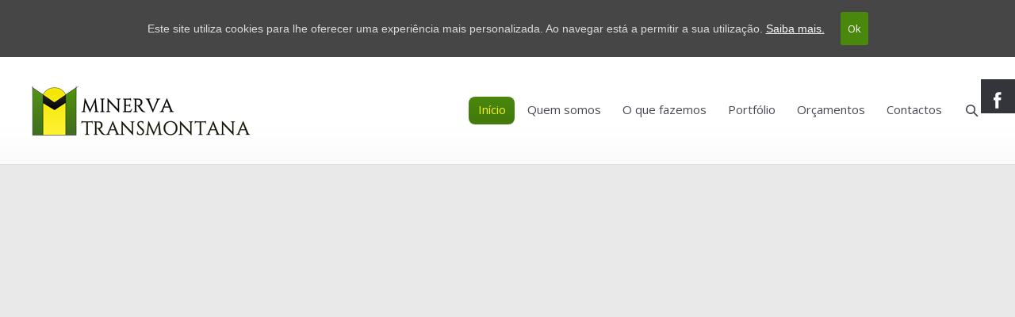

--- FILE ---
content_type: text/html; charset=UTF-8
request_url: https://www.minervavilareal.com/
body_size: 37964
content:
<!DOCTYPE html>
<!--[if IE 6]>
<html id="ie6" class="ancient-ie old-ie no-js" lang="pt-PT" prefix="og: http://ogp.me/ns#">
<![endif]-->
<!--[if IE 7]>
<html id="ie7" class="ancient-ie old-ie no-js" lang="pt-PT" prefix="og: http://ogp.me/ns#">
<![endif]-->
<!--[if IE 8]>
<html id="ie8" class="old-ie no-js" lang="pt-PT" prefix="og: http://ogp.me/ns#">
<![endif]-->
<!--[if IE 9]>
<html id="ie9" class="old-ie9 no-js" lang="pt-PT" prefix="og: http://ogp.me/ns#">
<![endif]-->
<!--[if !(IE 6) | !(IE 7) | !(IE 8)  ]><!-->
<html class="no-js" lang="pt-PT" prefix="og: http://ogp.me/ns#">
<!--<![endif]-->
<head>
	<meta http-equiv="X-UA-Compatible" content="IE=EmulateIE10">
	<meta charset="UTF-8" />
		<meta name="viewport" content="width=device-width, initial-scale=1, maximum-scale=1">
		<script type="text/javascript">
function createCookie(a,d,b){if(b){var c=new Date;c.setTime(c.getTime()+864E5*b);b="; expires="+c.toGMTString()}else b="";document.cookie=a+"="+d+b+"; path=/"}function readCookie(a){a+="=";for(var d=document.cookie.split(";"),b=0;b<d.length;b++){for(var c=d[b];" "==c.charAt(0);)c=c.substring(1,c.length);if(0==c.indexOf(a))return c.substring(a.length,c.length)}return null}function eraseCookie(a){createCookie(a,"",-1)}
function areCookiesEnabled(){var a=!1;createCookie("testing","Hello",1);null!=readCookie("testing")&&(a=!0,eraseCookie("testing"));return a}(function(a){var d=readCookie("devicePixelRatio"),b=void 0===a.devicePixelRatio?1:a.devicePixelRatio;areCookiesEnabled()&&null==d&&(a.navigator.standalone?(d=new XMLHttpRequest,d.open("GET","https://www.minervavilareal.com/wp-content/themes/minerva/set-cookie.php?devicePixelRatio="+b,!1),d.send()):createCookie("devicePixelRatio",b,7),1!=b&&a.location.reload(!0))})(window);
</script>	<title>Artes Gráficas, Impressão Digital, Offset, Tipografia • Minerva</title>
	<link rel="profile" href="http://gmpg.org/xfn/11" />
	<link rel="pingback" href="https://www.minervavilareal.com/xmlrpc.php" />
	<!--[if IE]>
	<script src="http://html5shiv.googlecode.com/svn/trunk/html5.js"></script>
	<![endif]-->
	<style type="text/css" id="static-stylesheet"></style>
	<!-- Global site tag (gtag.js) - Google Analytics -->
<script async src="https://www.googletagmanager.com/gtag/js?id=UA-2021328-82"></script>
<script>
  window.dataLayer = window.dataLayer || [];
  function gtag(){dataLayer.push(arguments);}
  gtag('js', new Date());

  gtag('config', 'UA-2021328-82');
</script>	
<!-- This site is optimized with the Yoast WordPress SEO plugin v2.2.1 - https://yoast.com/wordpress/plugins/seo/ -->
<meta name="description" content="Somos uma empresa de artes gráficas localizada em Vila Real, que se dedica à criação, impressão e acabamento de todo o tipo de trabalhos gráficos."/>
<link rel="canonical" href="https://www.minervavilareal.com/" />
<meta property="og:locale" content="pt_PT" />
<meta property="og:type" content="website" />
<meta property="og:title" content="Artes Gráficas, Impressão Digital, Offset, Tipografia • Minerva" />
<meta property="og:description" content="Somos uma empresa de artes gráficas localizada em Vila Real, que se dedica à criação, impressão e acabamento de todo o tipo de trabalhos gráficos." />
<meta property="og:url" content="https://www.minervavilareal.com/" />
<meta property="og:site_name" content="Minerva Transmontana, Tipografia Lda" />
<script type='application/ld+json'>{"@context":"http:\/\/schema.org","@type":"WebSite","url":"https:\/\/www.minervavilareal.com\/","name":"Minerva Transmontana, Tipografia Lda","potentialAction":{"@type":"SearchAction","target":"https:\/\/www.minervavilareal.com\/?s={search_term}","query-input":"required name=search_term"}}</script>
<!-- / Yoast WordPress SEO plugin. -->

<link rel='dns-prefetch' href='//fonts.googleapis.com' />
<link rel='dns-prefetch' href='//s.w.org' />
<link rel="alternate" type="application/rss+xml" title="Minerva Transmontana, Tipografia Lda &raquo; Feed" href="https://www.minervavilareal.com/feed/" />
<link rel="alternate" type="application/rss+xml" title="Minerva Transmontana, Tipografia Lda &raquo; Feed de comentários" href="https://www.minervavilareal.com/comments/feed/" />
		<script type="text/javascript">
			window._wpemojiSettings = {"baseUrl":"https:\/\/s.w.org\/images\/core\/emoji\/2.2.1\/72x72\/","ext":".png","svgUrl":"https:\/\/s.w.org\/images\/core\/emoji\/2.2.1\/svg\/","svgExt":".svg","source":{"concatemoji":"https:\/\/www.minervavilareal.com\/wp-includes\/js\/wp-emoji-release.min.js?ver=4.7.29"}};
			!function(t,a,e){var r,n,i,o=a.createElement("canvas"),l=o.getContext&&o.getContext("2d");function c(t){var e=a.createElement("script");e.src=t,e.defer=e.type="text/javascript",a.getElementsByTagName("head")[0].appendChild(e)}for(i=Array("flag","emoji4"),e.supports={everything:!0,everythingExceptFlag:!0},n=0;n<i.length;n++)e.supports[i[n]]=function(t){var e,a=String.fromCharCode;if(!l||!l.fillText)return!1;switch(l.clearRect(0,0,o.width,o.height),l.textBaseline="top",l.font="600 32px Arial",t){case"flag":return(l.fillText(a(55356,56826,55356,56819),0,0),o.toDataURL().length<3e3)?!1:(l.clearRect(0,0,o.width,o.height),l.fillText(a(55356,57331,65039,8205,55356,57096),0,0),e=o.toDataURL(),l.clearRect(0,0,o.width,o.height),l.fillText(a(55356,57331,55356,57096),0,0),e!==o.toDataURL());case"emoji4":return l.fillText(a(55357,56425,55356,57341,8205,55357,56507),0,0),e=o.toDataURL(),l.clearRect(0,0,o.width,o.height),l.fillText(a(55357,56425,55356,57341,55357,56507),0,0),e!==o.toDataURL()}return!1}(i[n]),e.supports.everything=e.supports.everything&&e.supports[i[n]],"flag"!==i[n]&&(e.supports.everythingExceptFlag=e.supports.everythingExceptFlag&&e.supports[i[n]]);e.supports.everythingExceptFlag=e.supports.everythingExceptFlag&&!e.supports.flag,e.DOMReady=!1,e.readyCallback=function(){e.DOMReady=!0},e.supports.everything||(r=function(){e.readyCallback()},a.addEventListener?(a.addEventListener("DOMContentLoaded",r,!1),t.addEventListener("load",r,!1)):(t.attachEvent("onload",r),a.attachEvent("onreadystatechange",function(){"complete"===a.readyState&&e.readyCallback()})),(r=e.source||{}).concatemoji?c(r.concatemoji):r.wpemoji&&r.twemoji&&(c(r.twemoji),c(r.wpemoji)))}(window,document,window._wpemojiSettings);
		</script>
		<style type="text/css">
img.wp-smiley,
img.emoji {
	display: inline !important;
	border: none !important;
	box-shadow: none !important;
	height: 1em !important;
	width: 1em !important;
	margin: 0 .07em !important;
	vertical-align: -0.1em !important;
	background: none !important;
	padding: 0 !important;
}
</style>
<link rel='stylesheet' id='dt-validator-style-css'  href='https://www.minervavilareal.com/wp-content/themes/minerva/js/plugins/validator/validationEngine.jquery.css?ver=4.7.29' type='text/css' media='all' />
<link rel='stylesheet' id='hssocial_badges_frontend_css-css'  href='https://www.minervavilareal.com/wp-content/plugins/hs-social-media-buttons/hssocial-badges.css?ver=4.7.29' type='text/css' media='all' />
<link rel='stylesheet' id='general-css'  href='https://www.minervavilareal.com/wp-content/plugins/hs-social-media-buttons/inc/css/general.css?ver=4.7.29' type='text/css' media='all' />
<link rel='stylesheet' id='rs-settings-css'  href='https://www.minervavilareal.com/wp-content/plugins/revslider/rs-plugin/css/settings.css?rev=4.1.4&#038;ver=4.7.29' type='text/css' media='all' />
<link rel='stylesheet' id='rs-captions-css'  href='https://www.minervavilareal.com/wp-content/plugins/revslider/rs-plugin/css/dynamic-captions.css?rev=4.1.4&#038;ver=4.7.29' type='text/css' media='all' />
<link rel='stylesheet' id='rs-plugin-static-css'  href='https://www.minervavilareal.com/wp-content/plugins/revslider/rs-plugin/css/static-captions.css?rev=4.1.4&#038;ver=4.7.29' type='text/css' media='all' />
<link rel='stylesheet' id='cookie-consent-style-css'  href='https://www.minervavilareal.com/wp-content/plugins/uk-cookie-consent/assets/css/style.css?ver=4.7.29' type='text/css' media='all' />
<link rel='stylesheet' id='dt-font-h1-skin1-css'  href='https://fonts.googleapis.com/css?family=Open+Sans%3A300&#038;ver=4.7.29' type='text/css' media='all' />
<link rel='stylesheet' id='dt-font-h3-skin1-css'  href='https://fonts.googleapis.com/css?family=Open+Sans&#038;ver=4.7.29' type='text/css' media='all' />
<link rel='stylesheet' id='dt-normalize-css'  href='https://www.minervavilareal.com/wp-content/themes/minerva/css/normalize.css?ver=3.2.1' type='text/css' media='all' />
<link rel='stylesheet' id='dt-wireframe-css'  href='https://www.minervavilareal.com/wp-content/themes/minerva/css/wireframe.css?ver=3.2.1' type='text/css' media='all' />
<link rel='stylesheet' id='dt-main-css'  href='https://www.minervavilareal.com/wp-content/themes/minerva/css/main.css?ver=3.2.1' type='text/css' media='all' />
<link rel='stylesheet' id='dt-media-css'  href='https://www.minervavilareal.com/wp-content/themes/minerva/css/media.css?ver=3.2.1' type='text/css' media='all' />
<link rel='stylesheet' id='dt-awsome-fonts-css'  href='https://www.minervavilareal.com/wp-content/themes/minerva/css/font-awesome.min.css?ver=3.2.1' type='text/css' media='all' />
<link rel='stylesheet' id='dt-custom.less-css'  href='https://www.minervavilareal.com/wp-content/uploads/wp-less/minerva/css/custom-b81ed5cd6b.css?ver=3.2.1' type='text/css' media='all' />
<link rel='stylesheet' id='dt-royalslider-css'  href='https://www.minervavilareal.com/wp-content/themes/minerva/royalslider/royalslider.css?ver=3.2.1' type='text/css' media='all' />
<link rel='stylesheet' id='style-css'  href='https://www.minervavilareal.com/wp-content/themes/minerva/style.css?ver=3.2.1' type='text/css' media='all' />
<style id='style-inline-css' type='text/css'>
.titulos-home {text-align: center; padding: 30px 0px 20px 0px; font-size: 18px; color:#000000;}

.textos-home {text-align: center;}

.containers-home{border-style: dotted;
border-color:#dddddd;
border-left:1px;
border-top:0px;
border-bottom:0px;}

#bottom-bar{background:#000 !important; color: #FFF; !important}

.sidebar-content { border: 0px; margin-top:50px;
}

.form-fields {margin-bottom: 0px;
-webkit-border-radius: 0px;
-moz-border-radius: 0px;
-ms-border-radius: 0px;
-o-border-radius: 0px;
border-radius: 0px;
}

.contact-form textarea {margin:0px;
-webkit-border-radius: 0px;
-moz-border-radius: 0px;
-ms-border-radius: 0px;
-o-border-radius: 0px;
border-radius: 0px;
border-top:0px;
}

.dt-btn, .dt-btn-m, .dt-btn-submit {
-webkit-border-radius: 0px;
-moz-border-radius: 0px;
-ms-border-radius: 0px;
-o-border-radius: 0px;
border-radius: 0px;
float:right
}

.sidebar .widget:first-child, .sidebar-content .widget:first-child, .old-ie .sidebar .widget:first-child {background-color:#eeeeee;}
.dt-btn {margin-right: 0px; margin-left: 10px;}
.sidebar .widget-title, .sidebar-content .widget-title {color:#4a870d;}
.widget-title{margin-bottom:5px; font-size:22px; margin-top: 15px;}
.widget-info {font-size: 13px; margin-bottom: 5px; margin-top: 40px;}
.sidebar .widget, .sidebar-content .widget {padding: 10px 20px 15px 20px;}


.contact-form input[type="text"], .contact-form textarea, .wpcf7-form input[type="text"], .wpcf7-form input[type="email"], .wpcf7-form input[type="tel"], .wpcf7-form input[type="url"], .wpcf7-form input[type="number"], .wpcf7-form input[type="range"], .wpcf7-form input[type="date"], .wpcf7-form textarea {font-size: 14px;}

.form-fields span:first-child input, .form-fields span:last-child input, input[type="text"] {
-webkit-border-radius: 8px;
-moz-border-radius: 0px;
-ms-border-radius: 0px;
-o-border-radius: 0px;
border-radius: 0px;}

.img-quem-somos{padding-top:95px;}
.texto-quem-somos{padding-top:15px;}
.quem-somos-seccao-historial{background-color:#eeeeee; background-size:100%; padding-bottom:25px; padding-top:20px;}
.quem-somos-titulo-historial{margin-bottom:30px !important;}
.quem-somos-historial-textos{margin-top:73px !important;}

.contactos-titulo{margin-top:50px !important;}

.form-fields {max-width:850px;}

.dt-form input, .dt-form .form-name input, .dt-form .form-mail input, .comment-form-author input, .comment-form-email input, .comment-form-url input, .wpcf7-form input {
max-width: 850px;
}

#main-nav > li.act.menu-frame-on > a > span {
color: #fbed23;
}

.formError.inline .formErrorContent {
font-size: 14.17px !important;
}
</style>
<script type='text/javascript' src='https://www.minervavilareal.com/wp-includes/js/jquery/jquery.js?ver=1.12.4'></script>
<script type='text/javascript' src='https://www.minervavilareal.com/wp-includes/js/jquery/jquery-migrate.min.js?ver=1.4.1'></script>
<script type='text/javascript' src='https://www.minervavilareal.com/wp-content/plugins/hs-social-media-buttons/inc/js/hssocial.js?ver=4.7.29'></script>
<script type='text/javascript' src='https://www.minervavilareal.com/wp-content/plugins/revslider/rs-plugin/js/jquery.themepunch.plugins.min.js?rev=4.1.4&#038;ver=4.7.29'></script>
<script type='text/javascript' src='https://www.minervavilareal.com/wp-content/plugins/revslider/rs-plugin/js/jquery.themepunch.revolution.min.js?rev=4.1.4&#038;ver=4.7.29'></script>
<script type='text/javascript' src='https://www.minervavilareal.com/wp-content/themes/minerva/js/modernizr.js?ver=3.2.1'></script>
<script type='text/javascript' src='https://www.minervavilareal.com/wp-content/themes/minerva/js/svg-icons.js?ver=3.2.1'></script>
<link rel='https://api.w.org/' href='https://www.minervavilareal.com/wp-json/' />
<link rel="EditURI" type="application/rsd+xml" title="RSD" href="https://www.minervavilareal.com/xmlrpc.php?rsd" />
<link rel="wlwmanifest" type="application/wlwmanifest+xml" href="https://www.minervavilareal.com/wp-includes/wlwmanifest.xml" /> 
<meta name="generator" content="WordPress 4.7.29" />
<link rel='shortlink' href='https://www.minervavilareal.com/' />
<link rel="alternate" type="application/json+oembed" href="https://www.minervavilareal.com/wp-json/oembed/1.0/embed?url=https%3A%2F%2Fwww.minervavilareal.com%2F" />
<link rel="alternate" type="text/xml+oembed" href="https://www.minervavilareal.com/wp-json/oembed/1.0/embed?url=https%3A%2F%2Fwww.minervavilareal.com%2F&#038;format=xml" />
<div id="fb-root"></div><script>(function(d, s, id) {

	var js, fjs = d.getElementsByTagName(s)[0];

	if (d.getElementById(id)) return;

	js = d.createElement(s); js.id = id;

	js.src = '//connect.facebook.net/en_US/sdk.js#xfbml=1&version=v16.0';

	fjs.parentNode.insertBefore(js, fjs);

	}(document, 'script', 'facebook-jssdk'));</script><!--[if IE]>
<style>
   .social-icon {
    background-color: #33353B;
    background-image: url('https://www.minervavilareal.com/wp-content/plugins/hs-social-media-buttons/images/social-icons.png'); 
}

</style>
<![endif]-->
<style id="ctcc-css" type="text/css" media="screen">
				#catapult-cookie-bar {
					box-sizing: border-box;
					max-height: 0;
					opacity: 0;
					z-index: 99999;
					overflow: hidden;
					color: #ddd;
					position: fixed;
					left: 0;
					top: 0;
					width: 100%;
					background-color: #464646;
				}
				#catapult-cookie-bar a {
					color: #fff;
				}
				#catapult-cookie-bar .x_close span {
					background-color: ;
				}
				button#catapultCookie {
					background:;
					color: ;
					border: 0; padding: 6px 9px; border-radius: 3px;
				}
				#catapult-cookie-bar h3 {
					color: #ddd;
				}
				.has-cookie-bar #catapult-cookie-bar {
					opacity: 1;
					max-height: 999px;
					min-height: 30px;
				}</style>	<script type="text/javascript">
		dtGlobals.logoEnabled = 0;
		dtGlobals.logoURL = '';
		dtGlobals.logoW = '0';
		dtGlobals.logoH = '0';
		smartMenu = 1;
	</script>
	<!-- All in one Favicon 4.8 --><link rel="icon" href="https://www.minervavilareal.com/wp-content/uploads/2014/10/favicon.png" type="image/png"/>
<meta name="generator" content="Powered by Visual Composer - drag and drop page builder for WordPress."/>
</head>

<body class="home page-template-default page page-id-4 overlap slideshow-on image-blur wpb-js-composer js-comp-ver-3.7.3 vc_responsive">


<div id="page">


<!-- left, center, classical, classic-centered -->
	<!-- !Header -->
	<header id="header" class="logo-left" role="banner"><!-- class="overlap"; class="logo-left", class="logo-center", class="logo-classic" -->
		<div class="wf-wrap">
			<div class="wf-table">


				<!-- !- Branding -->
				<div id="branding" class="wf-td">
					<a href="https://www.minervavilareal.com/"><img class="preload-me" src="https://www.minervavilareal.com/wp-content/uploads/2014/08/logo-cropped-275x115.png" width="275" height="115"   alt="Minerva Transmontana, Tipografia Lda" /></a>
					<div id="site-title" class="assistive-text">Minerva Transmontana, Tipografia Lda</div>
					<div id="site-description" class="assistive-text"></div>
				</div>


					<!-- !- Navigation -->
	<nav id="navigation" class="wf-td">
		<ul id="main-nav" class="fancy-rollovers wf-mobile-hidden">
<li class=" menu-item menu-item-type-post_type menu-item-object-page menu-item-home current-menu-item page_item page-item-4 current_page_item menu-item-48 act first menu-frame-on level-arrows-on"><a href="https://www.minervavilareal.com/"><span>Início</span></a></li> 
<li class=" menu-item menu-item-type-post_type menu-item-object-page menu-item-55 dt-mega-menu mega-auto-width mega-column-3 menu-frame-on level-arrows-on"><a href="https://www.minervavilareal.com/somos-artes-graficas/"><span>Quem somos</span></a></li> 
<li class=" menu-item menu-item-type-post_type menu-item-object-page menu-item-52 dt-mega-menu mega-auto-width mega-column-3 menu-frame-on level-arrows-on"><a href="https://www.minervavilareal.com/o-que-fazemos/"><span>O que fazemos</span></a></li> 
<li class=" menu-item menu-item-type-post_type menu-item-object-page menu-item-51 menu-frame-on level-arrows-on"><a href="https://www.minervavilareal.com/portfolio-de-impressao/"><span>Portfólio</span></a></li> 
<li class=" menu-item menu-item-type-post_type menu-item-object-page menu-item-50 menu-frame-on level-arrows-on"><a href="https://www.minervavilareal.com/orcamentos/"><span>Orçamentos</span></a></li> 
<li class=" menu-item menu-item-type-post_type menu-item-object-page menu-item-49 menu-frame-on level-arrows-on"><a href="https://www.minervavilareal.com/contactos/"><span>Contactos</span></a></li> 
</ul>
		
		<a href="#show-menu" rel="nofollow" id="mobile-menu">
			<span class="menu-open">MENU</span>
			<span class="menu-close">CLOSE</span>
			<span class="menu-back">back</span>
			<span class="wf-phone-visible">&nbsp;</span>
		</a>

		
		
	</nav>

	
		<div class="wf-td mini-search wf-mobile-hidden">
				<form class="searchform" role="search" method="get" action="https://www.minervavilareal.com/">
		<input type="text" class="field searchform-s" name="s" value="" placeholder="Pesquisar..." />
		<input type="submit" class="assistive-text searchsubmit" value="Go!" />
		<a href="#go" class="submit"></a>
	</form>		</div>

	

			</div><!-- .wf-table -->
		</div><!-- .wf-wrap -->
	</header><!-- #masthead -->


	<div id="main-slideshow"><!-- START REVOLUTION SLIDER 4.1.4 fullwidth mode -->

<div id="rev_slider_1_1_wrapper" class="rev_slider_wrapper fullwidthbanner-container" style="margin:0px auto;background-color:#E9E9E9;padding:0px;margin-top:0px;margin-bottom:0px;max-height:570px;">
	<div id="rev_slider_1_1" class="rev_slider fullwidthabanner" style="display:none;max-height:570px;height:570;">
<ul>	<!-- SLIDE  -->
	<li data-transition="random" data-slotamount="7" data-masterspeed="300" >
		<!-- MAIN IMAGE -->
		<img src="https://www.minervavilareal.com/wp-content/uploads/2014/08/Slide1-BG.png"  alt="Slide1-BG"  data-bgposition="center top" data-bgfit="cover" data-bgrepeat="no-repeat">
		<!-- LAYERS -->

		<!-- LAYER NR. 1 -->
		<div class="tp-caption tp-fade"
			data-x="-32"
			data-y="1" 
			data-speed="300"
			data-start="500"
			data-easing="Power3.easeInOut"
			data-endspeed="300"
			style="z-index: 2"><img src="https://www.minervavilareal.com/wp-content/uploads/2014/08/Slide1-Layer1.png" alt="">
		</div>

		<!-- LAYER NR. 2 -->
		<div class="tp-caption large_bold_grey_home tp-fade tp-resizeme"
			data-x="649"
			data-y="286" 
			data-speed="300"
			data-start="800"
			data-easing="Power3.easeInOut"
			data-endspeed="300"
			style="z-index: 3">A imprimir
		</div>

		<!-- LAYER NR. 3 -->
		<div class="tp-caption large_bold_verde_escuro tp-fade tp-resizeme"
			data-x="680"
			data-y="348" 
			data-speed="300"
			data-start="1100"
			data-easing="Power3.easeInOut"
			data-endspeed="300"
			style="z-index: 4">desde 1945.
		</div>
	</li>
	<!-- SLIDE  -->
	<li data-transition="random" data-slotamount="7" data-masterspeed="300" >
		<!-- MAIN IMAGE -->
		<img src="https://www.minervavilareal.com/wp-content/uploads/2014/09/Blurred-Background-371.png"  alt="Blurred-Background-371"  data-bgposition="center top" data-bgfit="cover" data-bgrepeat="no-repeat">
		<!-- LAYERS -->

		<!-- LAYER NR. 1 -->
		<div class="tp-caption medium_bold_white tp-fade tp-resizeme"
			data-x="-92"
			data-y="182" 
			data-speed="300"
			data-start="800"
			data-easing="Power3.easeInOut"
			data-endspeed="300"
			style="z-index: 2">Serviço rápido
		</div>

		<!-- LAYER NR. 2 -->
		<div class="tp-caption medium_bold_grey_home tp-fade tp-resizeme"
			data-x="-53"
			data-y="242" 
			data-speed="300"
			data-start="1100"
			data-easing="Power3.easeInOut"
			data-endspeed="300"
			style="z-index: 3">e personalizado.
		</div>

		<!-- LAYER NR. 3 -->
		<div class="tp-caption tp-fade"
			data-x="380"
			data-y="56" 
			data-speed="300"
			data-start="1400"
			data-easing="Power3.easeInOut"
			data-endspeed="300"
			style="z-index: 4"><img src="https://www.minervavilareal.com/wp-content/uploads/2014/11/Komori-Lithrone.png" alt="">
		</div>
	</li>
	<!-- SLIDE  -->
	<li data-transition="random" data-slotamount="7" data-masterspeed="300" >
		<!-- MAIN IMAGE -->
		<img src="https://www.minervavilareal.com/wp-content/uploads/2014/09/background1.png"  alt="background1"  data-bgposition="center top" data-bgfit="cover" data-bgrepeat="no-repeat">
		<!-- LAYERS -->

		<!-- LAYER NR. 1 -->
		<div class="tp-caption medium_bold_white tp-fade tp-resizeme"
			data-x="556"
			data-y="176" 
			data-speed="300"
			data-start="800"
			data-easing="Power3.easeInOut"
			data-endspeed="300"
			style="z-index: 2">Especialistas em 
		</div>

		<!-- LAYER NR. 2 -->
		<div class="tp-caption large_bold_verde_escuro tp-fade tp-resizeme"
			data-x="608"
			data-y="240" 
			data-speed="300"
			data-start="1100"
			data-easing="Power3.easeInOut"
			data-endspeed="300"
			style="z-index: 3">impressão de livros.
		</div>

		<!-- LAYER NR. 3 -->
		<div class="tp-caption tp-fade"
			data-x="center" data-hoffset="-263"
			data-y="center" data-voffset="-15"
			data-speed="300"
			data-start="1400"
			data-easing="Power3.easeInOut"
			data-endspeed="300"
			style="z-index: 4"><img src="https://www.minervavilareal.com/wp-content/uploads/2014/10/livro-mockup-corridas.png" alt="" data-ww="1025" data-hh="679">
		</div>
	</li>
</ul>
<div class="tp-bannertimer"></div>	</div>
</div>			
			<script type="text/javascript">

				var tpj=jQuery;				
				tpj.noConflict();				
				var revapi1;
				
				tpj(document).ready(function() {
								
				if(tpj('#rev_slider_1_1').revolution == undefined)
					revslider_showDoubleJqueryError('#rev_slider_1_1');
				else
				   revapi1 = tpj('#rev_slider_1_1').show().revolution(
					{
						dottedOverlay:"none",
						delay:9000,
						startwidth:960,
						startheight:570,
						hideThumbs:200,
						
						thumbWidth:100,
						thumbHeight:50,
						thumbAmount:3,
						
						navigationType:"bullet",
						navigationArrows:"solo",
						navigationStyle:"round",
						
						touchenabled:"on",
						onHoverStop:"on",
						
						navigationHAlign:"center",
						navigationVAlign:"bottom",
						navigationHOffset:0,
						navigationVOffset:20,

						soloArrowLeftHalign:"left",
						soloArrowLeftValign:"center",
						soloArrowLeftHOffset:20,
						soloArrowLeftVOffset:0,

						soloArrowRightHalign:"right",
						soloArrowRightValign:"center",
						soloArrowRightHOffset:20,
						soloArrowRightVOffset:0,
								
						shadow:2,
						fullWidth:"on",
						fullScreen:"off",

						stopLoop:"off",
						stopAfterLoops:-1,
						stopAtSlide:-1,

						
						shuffle:"on",
						
						autoHeight:"off",						
						forceFullWidth:"off",						
												
												
						hideThumbsOnMobile:"off",
						hideBulletsOnMobile:"off",
						hideArrowsOnMobile:"off",
						hideThumbsUnderResolution:0,
						
						hideSliderAtLimit:0,
						hideCaptionAtLimit:0,
						hideAllCaptionAtLilmit:0,
						startWithSlide:0,
						videoJsPath:"https://www.minervavilareal.com/wp-content/plugins/revslider/rs-plugin/videojs/",
						fullScreenOffsetContainer: ""	
					});
				
				});	//ready
				
			</script>
			
			<!-- END REVOLUTION SLIDER --></div>
	<div id="main" class="sidebar-right"><!-- class="sidebar-none", class="sidebar-left", class="sidebar-right" -->


		<div class="main-gradient"></div>

		<div class="wf-wrap">
			<div class="wf-container-main">

				

			

			<div id="content" class="content" role="main">

			
					
					<div class="wpb_row wf-container" style="margin-top: 65px;margin-bottom: 100px" >
	<div class="wf-cell wf-span-3 containers-home wpb_column column_container ">
			<div class="wpb_row wf-container" style="margin-top: 0px;margin-bottom: 0px" >
	<div class="wf-cell wf-span-12 wpb_column column_container ">
			
	</div> 
</div><div class="wpb_row wf-container" style="margin-top: 0px;margin-bottom: 0px" >
	<div class="wf-cell wf-span-12 wpb_column column_container ">
			
	<div class="wpb_single_image wpb_content_element vc_align_center">
		<div class="wpb_wrapper">
			
			<img width="66" height="66" src="https://www.minervavilareal.com/wp-content/uploads/2014/10/icon-impressao-digital-cyan.png" class="attachment-thumbnail size-thumbnail" alt="" />
		</div> 
	</div> 
	</div> 
</div><div class="wpb_row wf-container" style="margin-top: 0px;margin-bottom: 0px" >
	<div class="wf-cell wf-span-12 titulos-home wpb_column column_container ">
			
	<div class="wpb_text_column wpb_content_element ">
		<div class="wpb_wrapper">
			Impressão<br />
Digital
		</div> 
	</div> 
	</div> 
</div><div class="wpb_row wf-container" style="margin-top: 0px;margin-bottom: 0px" >
	<div class="wf-cell wf-span-12 textos-home wpb_column column_container ">
			
	<div class="wpb_text_column wpb_content_element ">
		<div class="wpb_wrapper">
			Serviço de grande rapidez, ideal para pequenas quantidades e trabalhos personalizados.
		</div> 
	</div> 
	</div> 
</div>
	</div> 

	<div class="wf-cell wf-span-3 containers-home wpb_column column_container ">
			<div class="wpb_row wf-container" style="margin-top: 0px;margin-bottom: 0px" >
	<div class="wf-cell wf-span-12 wpb_column column_container ">
			
	</div> 
</div><div class="wpb_row wf-container" style="margin-top: 0px;margin-bottom: 0px" >
	<div class="wf-cell wf-span-12 wpb_column column_container ">
			
	<div class="wpb_single_image wpb_content_element vc_align_center">
		<div class="wpb_wrapper">
			
			<img width="66" height="66" src="https://www.minervavilareal.com/wp-content/uploads/2014/10/icon-pre-impressao-magenta.png" class="attachment-thumbnail size-thumbnail" alt="" />
		</div> 
	</div> 
	</div> 
</div><div class="wpb_row wf-container" style="margin-top: 0px;margin-bottom: 0px" >
	<div class="wf-cell wf-span-12 titulos-home wpb_column column_container ">
			
	<div class="wpb_text_column wpb_content_element ">
		<div class="wpb_wrapper">
			Pré<br />
Impressão
		</div> 
	</div> 
	</div> 
</div><div class="wpb_row wf-container" style="margin-top: 0px;margin-bottom: 0px" >
	<div class="wf-cell wf-span-12 textos-home wpb_column column_container ">
			
	<div class="wpb_text_column wpb_content_element ">
		<div class="wpb_wrapper">
			Tratamos e optimizamos o seu projecto para obter máxima qualidade durante a impressão.
		</div> 
	</div> 
	</div> 
</div>
	</div> 

	<div class="wf-cell wf-span-3 containers-home wpb_column column_container ">
			<div class="wpb_row wf-container" style="margin-top: 0px;margin-bottom: 0px" >
	<div class="wf-cell wf-span-12 wpb_column column_container ">
			
	</div> 
</div><div class="wpb_row wf-container" style="margin-top: 0px;margin-bottom: 0px" >
	<div class="wf-cell wf-span-12 wpb_column column_container ">
			
	<div class="wpb_single_image wpb_content_element vc_align_center">
		<div class="wpb_wrapper">
			
			<img width="66" height="66" src="https://www.minervavilareal.com/wp-content/uploads/2014/10/icon-impressao-offset-yellow.png" class="attachment-thumbnail size-thumbnail" alt="" />
		</div> 
	</div> 
	</div> 
</div><div class="wpb_row wf-container" style="margin-top: 0px;margin-bottom: 0px" >
	<div class="wf-cell wf-span-12 titulos-home wpb_column column_container ">
			
	<div class="wpb_text_column wpb_content_element ">
		<div class="wpb_wrapper">
			Impressão<br />
Offset
		</div> 
	</div> 
	</div> 
</div><div class="wpb_row wf-container" style="margin-top: 0px;margin-bottom: 0px" >
	<div class="wf-cell wf-span-12 textos-home wpb_column column_container ">
			
	<div class="wpb_text_column wpb_content_element ">
		<div class="wpb_wrapper">
			Serviço de impressão com alta qualidade, ideal para garantir uma apresentação superior do seu projecto.
		</div> 
	</div> 
	</div> 
</div>
	</div> 

	<div class="wf-cell wf-span-3 wpb_column column_container ">
			<div class="wpb_row wf-container" style="margin-top: 0px;margin-bottom: 0px" >
	<div class="wf-cell wf-span-12 wpb_column column_container ">
			
	</div> 
</div><div class="wpb_row wf-container" style="margin-top: 0px;margin-bottom: 0px" >
	<div class="wf-cell wf-span-12 wpb_column column_container ">
			
	<div class="wpb_single_image wpb_content_element vc_align_center">
		<div class="wpb_wrapper">
			
			<img width="66" height="66" src="https://www.minervavilareal.com/wp-content/uploads/2014/10/icon-tipografia-acabamento-black.png" class="attachment-thumbnail size-thumbnail" alt="" />
		</div> 
	</div> 
	</div> 
</div><div class="wpb_row wf-container" style="margin-top: 0px;margin-bottom: 0px" >
	<div class="wf-cell wf-span-12 titulos-home wpb_column column_container ">
			
	<div class="wpb_text_column wpb_content_element ">
		<div class="wpb_wrapper">
			Tipografia e<br />
Acabamento
		</div> 
	</div> 
	</div> 
</div><div class="wpb_row wf-container" style="margin-top: 0px;margin-bottom: 0px" >
	<div class="wf-cell wf-span-12 textos-home wpb_column column_container ">
			
	<div class="wpb_text_column wpb_content_element ">
		<div class="wpb_wrapper">
			Desde plastificação, colagem, ou dobragem, proporcionamos sempre acabamentos de alta qualidade.
		</div> 
	</div> 
	</div> 
</div>
	</div> 
</div>

					
					

				
			
			</div><!-- #content -->

										<aside id="sidebar" class="sidebar">
					<div class="sidebar-content">
										<section id="presscore-contact-form-widget-2" class="widget widget_presscore-contact-form-widget"><div class="widget-title">PEDIDO DE INFORMAÇÕES</div><div class="widget-info">Se pretende alguma informação, por
favor preencha o formulário que 
se segue.</div><form class="contact-form dt-form" action="/" method="post">
<input type="hidden" name="widget_id" value="presscore-contact-form-widget-2" /><input type="hidden" name="send_message" value="" /><div class="form-fields"><span class="form-name"><label class="assistive-text">Nome *</label><input type="text" class="validate[required]" placeholder="Nome *" name="name" value="" aria-required="true">
</span><span class="form-mail"><label class="assistive-text">E-mail *</label><input type="text" class="validate[required,custom[email]]" placeholder="E-mail *" name="email" value="" aria-required="true">
</span><span class="form-telephone"><label class="assistive-text">Telefone</label><input type="text" placeholder="Telefone" name="telephone" value="" aria-required="false">
</span></div><span class="form-message"><label class="assistive-text">Mensagem *</label><textarea class="validate[required]" placeholder="Mensagem *" name="message" rows="2" aria-required="true"></textarea>
</span>
			<p>
				<a class="dt-btn dt-btn-m dt-btn-submit" href="#">Enviar</a>
				<a class="clear-form" href="#">Limpar</a>
				<input class="assistive-text" type="submit" value="submit">
			</p>
			</form>
</section>					</div>
				</aside><!-- #sidebar -->
			
		

		

			</div><!-- .wf-container -->
		</div><!-- .wf-wrap -->
	</div><!-- #main -->

	
	
	<!-- !Bottom-bar -->
	<div id="bottom-bar" role="contentinfo">
		<div class="wf-wrap">
			<div class="wf-table wf-mobile-collapsed">

				
				
													<div class="wf-td">
						<div class="wf-float-left">
							&copy; Copyright 2014 Minerva Transmontana. Todos os direitos reservados.												</div>
					</div>
				
				<div class="wf-td">
									</div>

				
			</div>
		</div><!-- .wf-wrap -->
	</div><!-- #bottom-bar -->

	
		<a href="#" class="scroll-top"></a>

</div><!-- #page -->
<div class="social-icons" style="top:px;">
            <a class="socialitems" target="_blank" href="https://www.facebook.com/minervatransmontana/" id="facebook-btn">
            <span  class="social-icon">
                <span class="social-text">Follow via Facebook</span>
            </span>
        </a>
                        						 

	
</div>

<script>
    $mtkb(window).load(function(){
        $mtkb('.social-icons .social-icon').mouseenter(function(){
            $mtkb(this).stop();
            $mtkb(this).animate({width:'160'}, 500, 'easeOutCirc',function(){});
        });
        $mtkb('.social-icons .social-icon').mouseleave(function(){
            $mtkb(this).stop();
            $mtkb(this).animate({width:'43'}, 500, 'easeOutCirc',function(){});
        });
    });
</script><link rel='stylesheet' id='js_composer_front-css'  href='https://www.minervavilareal.com/wp-content/themes/minerva/wpbakery/js_composer/assets/css/js_composer_front.css?ver=3.7.3' type='text/css' media='all' />
<script type='text/javascript'>
/* <![CDATA[ */
var ctcc_vars = {"expiry":"30","method":"1","version":"1"};
/* ]]> */
</script>
<script type='text/javascript' src='https://www.minervavilareal.com/wp-content/plugins/uk-cookie-consent/assets/js/uk-cookie-consent-js.js?ver=2.3.0'></script>
<script type='text/javascript' src='https://www.minervavilareal.com/wp-content/themes/minerva/royalslider/jquery.royalslider.js?ver=3.2.1'></script>
<script type='text/javascript' src='https://www.minervavilareal.com/wp-content/themes/minerva/js/animate-elements.js?ver=3.2.1'></script>
<script type='text/javascript'>
/* <![CDATA[ */
var dtLocal = {"passText":"To view this protected post, enter the password below:","moreButtonAllLoadedText":" ","postID":"4","ajaxurl":"https:\/\/www.minervavilareal.com\/wp-admin\/admin-ajax.php","contactNonce":"99b09cbd07","ajaxNonce":"8f19f95777","pageData":{"type":"page","template":"page","layout":null}};
/* ]]> */
</script>
<script type='text/javascript' src='https://www.minervavilareal.com/wp-content/themes/minerva/js/plugins.js?ver=3.2.1'></script>
<script type='text/javascript' src='https://www.minervavilareal.com/wp-content/themes/minerva/js/desktop-tablet.js?ver=3.2.1'></script>
<script type='text/javascript' src='https://www.minervavilareal.com/wp-content/themes/minerva/js/desktop.js?ver=3.2.1'></script>
<script type='text/javascript' src='https://www.minervavilareal.com/wp-content/themes/minerva/js/main.js?ver=3.2.1'></script>
<script type='text/javascript' src='https://www.minervavilareal.com/wp-includes/js/wp-embed.min.js?ver=4.7.29'></script>
<script type='text/javascript' src='https://www.minervavilareal.com/wp-content/themes/minerva/wpbakery/js_composer/assets/js/js_composer_front.js?ver=3.7.3'></script>
<script type='text/javascript' src='https://www.minervavilareal.com/wp-content/themes/minerva/js/plugins/validator/jquery.validationEngine.js?ver=2.6.1'></script>
<script type='text/javascript' src='https://www.minervavilareal.com/wp-content/themes/minerva/js/plugins/validator/languages/jquery.validationEngine-pt.js?ver=2.6.1'></script>
<script type='text/javascript' src='https://www.minervavilareal.com/wp-content/themes/minerva/js/dt-contact-form.js?ver=4.7.29'></script>
			
				<script type="text/javascript">
					jQuery(document).ready(function($){
												if(!catapultReadCookie("catAccCookies")){ // If the cookie has not been set then show the bar
							$("html").addClass("has-cookie-bar");
							$("html").addClass("cookie-bar-top-bar");
							$("html").addClass("cookie-bar-bar");
															// Wait for the animation on the html to end before recalculating the required top margin
								$("html").on('webkitTransitionEnd otransitionend oTransitionEnd msTransitionEnd transitionend', function(e) {
									// code to execute after transition ends
									var barHeight = $('#catapult-cookie-bar').outerHeight();
									$("html").css("margin-top",barHeight);
									$("body.admin-bar").css("margin-top",barHeight-32); // Push the body down if the admin bar is active
								});
													}
																	});
				</script>
			
			<div id="catapult-cookie-bar" class=""><div class="ctcc-inner "><span class="ctcc-left-side">Este site utiliza cookies para lhe oferecer uma experiência mais personalizada. Ao navegar está a permitir a sua utilização. <a class="ctcc-more-info-link" tabindex=0 target="_blank" href="https://www.minervavilareal.com/cookie-policy/">Saiba mais.</a></span><span class="ctcc-right-side"><button id="catapultCookie" tabindex=0 onclick="catapultAcceptCookies();">Ok</button></span></div><!-- custom wrapper class --></div><!-- #catapult-cookie-bar --></body>
</html>

--- FILE ---
content_type: text/css
request_url: https://www.minervavilareal.com/wp-content/plugins/revslider/rs-plugin/css/dynamic-captions.css?rev=4.1.4&ver=4.7.29
body_size: 1196
content:
.tp-caption.large_bold_grey_home {
font-size:54px;
line-height:60px;
font-weight:900;
font-family:"Open Sans";
color:rgb(102, 102, 102);
text-decoration:none;
padding:1px 4px 0px;
text-shadow:none;
margin:0px;
background-color:transparent;
border-width:0px;
border-color:rgb(255, 214, 88);
border-style:none;
}

.tp-caption.large_bold_verde_escuro {
font-size:54px;
line-height:60px;
font-weight:800;
font-family:"Open Sans";
color:rgb(74, 135, 13);
text-decoration:none;
padding:1px 4px 0px;
text-shadow:none;
margin:0px;
background-color:transparent;
border-width:0px;
border-color:rgb(255, 214, 88);
border-style:none;
}

.tp-caption.medium_bold_white {
font-size:48px;
line-height:60px;
font-weight:800;
font-family:"Open Sans";
color:rgb(255, 255, 255);
text-decoration:none;
background-color:transparent;
border-width:0px;
border-color:rgb(255, 214, 88);
border-style:none;
}

.tp-caption.medium_bold_grey_home {
font-size:48px;
line-height:60px;
font-weight:900;
font-family:"Open Sans";
color:rgb(102, 102, 102);
text-decoration:none;
padding:1px 4px 0px;
text-shadow:none;
margin:0px;
background-color:transparent;
border-width:0px;
border-color:rgb(255, 214, 88);
border-style:none;
}



--- FILE ---
content_type: text/css
request_url: https://www.minervavilareal.com/wp-content/themes/minerva/css/main.css?ver=3.2.1
body_size: 369136
content:
@charset "utf-8";
/* CSS Document */

/*!
 * The7 Framework main stylesheet by Dream-Theme (http://dream-theme.com, http://themeforest.net/user/Dream-Theme)
 * Copyright © 2013 Dream-Theme. All rights reserved. 
 */


/*!
 * Property Ordering:
 *	- Display
 *	- Positioning
 *	- Box model
 *	- Colors and Typography
 * 	- Other
 */

/* !Beautiful loading */

html:not(.mobile-true) #main img:not(.animate-element, .ls-s-1),
html:not(.mobile-true) #header img,
html:not(.mobile-true) #bottom-bar img {
	opacity: 0;

	-webkit-transition:	opacity 1000ms ease;
	-moz-transition:	opacity 1000ms ease;
	-ms-transition:		opacity 1000ms ease;
	-o-transition:		opacity 1000ms ease;
	transition:			opacity 1000ms ease;
}

html:not(.mobile-true) #main .benefits-grid-ico.animate-element img,
html:not(.mobile-true) #main .animate-element img,
html:not(.mobile-true) #main .wpb_revslider_element img,
html:not(.mobile-true) .pp_content img,
html:not(.mobile-true) #page .widget_shopping_cart_content img,
html:not(.mobile-true) #page .grav-grav img,
html:not(.mobile-true) #page .comment-gravatar img,
html:not(.mobile-true) #shWrap img,
html:not(.mobile-true) #page .royalSlider img {
	opacity: 1;

	-webkit-transition:	none;
	-moz-transition:	none;
	-ms-transition:		none;
	-o-transition:		none;
	transition:			none;
}

.royalSlider {
	overflow: hidden;
}
	.royalSlider > li,
	.slider-content > li {
		display: none;
	}


	
/* !- Animate on scroll*/

/* Scale Up animation */
@-webkit-keyframes mk_scale {
	0% {
		-webkit-transform: scale(0.3);
 		opacity: 0.1;
	}
	100% {
		-webkit-transform: scale(1);
		opacity: 1;
	}
}
@-moz-keyframes mk_scale {
 	0% {
		-moz-transform: scale(0.3);
		opacity: 0.1;
	}
	100% {
		-moz-transform: scale(1);
		opacity: 1;
 	}
}
 @-o-keyframes mk_scale {
	0% {
		-o-transform: scale(0.3);
		opacity: 0.1;
	}
	100% {
		-o-transform: scale(1);
		opacity: 1;
	}
}
@keyframes mk_scale {
	0% {
		transform: scale(0.3);
		opacity: 0.1;
	}
	100% {
		transform: scale(1);
		opacity: 1;
	}
}


/* Fade In animation */
@-webkit-keyframes mk_fade {
	0% {
		opacity: 0.1;
	}
	100% {
		opacity: 1;
	}
}
@-moz-keyframes mk_fade {
	0% {
		opacity: 0.1;
	}
	100% {
		opacity: 1;
	}
}
@-o-keyframes mk_fade {
	0% {
		opacity: 0.1;
	}
	100% {
		opacity: 1;
	}	
}
@keyframes mk_fade {
	0% {
		opacity: 0.1;
	}
	100% {
		opacity: 1;
	}
}

/* Left to Right animation */
@-webkit-keyframes mk_left_to_right {
	0% {
		-webkit-transform: translate(-20px, 0);
		opacity: 0;
	}
	100% {
		-webkit-transform: translate(0, 0);
		opacity: 1;
	}
}
@-moz-keyframes mk_left_to_right {
	0% {
		-moz-transform: translate(-20px, 0);
		opacity: 0;
	}
	100% {
		-moz-transform: translate(0, 0);
		opacity: 1;
	}
}

@-o-keyframes mk_left_to_right {
	0% {
		-o-transform: translate(-20px, 0);
		opacity: 0;
	}
	100% {
		-o-transform: translate(0, 0);
		opacity: 1;
	}
}
@keyframes mk_left_to_right {
	0% {
		transform: translate(-20px, 0);
		opacity: 0;
	}
	100% {
		transform: translate(0, 0);
		opacity: 1;
	}
}
/* Right To Left animation */
@-webkit-keyframes mk_right_to_left {
	0% {
		-webkit-transform: translate(20px, 0);
		opacity: 0;
	}
	100% {
		-webkit-transform: translate(0, 0);
		opacity: 1;
	}
}
@-moz-keyframes mk_right_to_left {
	0% {
		-moz-transform: translate(20px, 0);
		opacity: 0;
	}
	100% {
		-moz-transform: translate(0, 0);
		opacity: 1;
	}
}
@-o-keyframes mk_right_to_left {
	 0% {
		-o-transform: translate(20px, 0);
		opacity: 0;
	}
	100% {
		-o-transform: translate(0, 0);
		opacity: 1;
	}

}
@keyframes mk_right_to_left {
	0% {
		transform: translate(20px, 0);
		opacity: 0;
	}
	100% {
		transform: translate(0, 0);
		opacity: 1;
	}
}
/* Bottom to Top animation */
@-webkit-keyframes mk_bottom_to_top {
	0% {
		-webkit-transform: translate(0, 20px);
		opacity: 0;
	}
	100% {
		-webkit-transform: translate(0, 0);
		opacity: 1;
	}
}
@-moz-keyframes mk_bottom_to_top {
	0% {
		-moz-transform: translate(0, 20px);
		opacity: 0;
	}
	100% {
		-moz-transform: translate(0, 0);
		opacity: 1;
	}
}
@-o-keyframes mk_bottom_to_top {
	0% {
		-o-transform: translate(0, 20px);
		opacity: 0;
	}
	100% {
		-o-transform: translate(0, 0);
		opacity: 1;
	}
}
@keyframes mk_bottom_to_top {
	0% {
		transform: translate(0, 20px);
		opacity: 0;
	}
	100% {
		transform: translate(0, 0);
		opacity: 1;
	}
}
/* Top to Bottom animation */
@-webkit-keyframes mk_top_to_bottom {
	0% {
		-webkit-transform: translate(0, -20px);
		opacity: 0;
	}
	100% {
		-webkit-transform: translate(0, 0);
		opacity: 1;
	}
}
@-moz-keyframes mk_top_to_bottom {
	0% {
		-moz-transform: translate(0, -20px);
		opacity: 0;
	}
	100% {
		-moz-transform: translate(0, 0);
		opacity: 1;
	}
}
@-o-keyframes mk_top_to_bottom {
	0% {
		-o-transform: translate(0, -20px);
		opacity: 0;
	}
	100% {
		-o-transform: translate(0, 0);
		opacity: 1;
	}
}
@keyframes mk_top_to_bottom {
	0% {
		transform: translate(0, -20px);
		opacity: 0;
	}
	100% {
		transform: translate(0, 0);
		opacity: 1;
	}
}

.no-touch .animate-element {
	opacity: 0;
	-webkit-perspective: 1000;
}
.ie-mobile .animate-element {
	opacity: 1;
}
.skills.animate-element {
	opacity: 1;
}

.no-touch .animate-element.start-animation.scale-up,
.no-touch #page .animate-element.start-animation.scale-up,
.no-touch #page .wpb_start_animation.wpb_appear {
	-webkit-animation: mk_scale 0.5s 1 cubic-bezier(0.445, 0.05, 0.55, 0.95);
	-moz-animation: mk_scale 0.5s 1 cubic-bezier(0.445, 0.05, 0.55, 0.95);
	-o-animation: mk_scale 0.5s 1 cubic-bezier(0.445, 0.05, 0.55, 0.95);
	animation: mk_scale 0.5s 1 cubic-bezier(0.445, 0.05, 0.55, 0.95);
	opacity: 1;
}

.no-touch .animate-element.start-animation.fade-in,
.no-touch #page .animate-element.start-animation.fade-in {
	-webkit-animation: mk_fade 0.7s 1 cubic-bezier(0.445, 0.05, 0.55, 0.95);
	-moz-animation: mk_fade 0.7s 1 cubic-bezier(0.445, 0.05, 0.55, 0.95);
	-o-animation: mk_fade 0.7s 1 cubic-bezier(0.445, 0.05, 0.55, 0.95);
	animation: mk_fade 0.7s 1 cubic-bezier(0.445, 0.05, 0.55, 0.95);
	opacity: 1;
}


.no-touch .animate-element.start-animation.right-to-left,
.no-touch #page .animate-element.start-animation.right-to-left,
.no-touch #main .wpb_start_animation.wpb_right-to-left {
	-webkit-animation: mk_right_to_left 0.6s 1 cubic-bezier(0.77, 0, 0.175, 1);
	-moz-animation: mk_right_to_left 0.6s 1 cubic-bezier(0.77, 0, 0.175, 1);
	-o-animation: mk_right_to_left 0.6s 1 cubic-bezier(0.77, 0, 0.175, 1);
	animation: mk_right_to_left 0.6s 1 cubic-bezier(0.77, 0, 0.175, 1);
	opacity: 1;
}
.no-touch .animate-element.start-animation.left-to-right,
.no-touch #page .animate-element.start-animation.left-to-right,
.no-touch #main .wpb_start_animation.wpb_left-to-right {
	-webkit-animation: mk_left_to_right 0.6s 1 cubic-bezier(0.77, 0, 0.175, 1);
	-moz-animation: mk_left_to_right 0.6s 1 cubic-bezier(0.77, 0, 0.175, 1);
	-o-animation: mk_left_to_right 0.6s 1 cubic-bezier(0.77, 0, 0.175, 1);
	animation: mk_left_to_right 0.6s 1 cubic-bezier(0.77, 0, 0.175, 1);
	opacity: 1;
}
.no-touch .animate-element.start-animation.top-to-bottom,
.no-touch #page .animate-element.start-animation.top-to-bottom,
.no-touch #main .wpb_start_animation.wpb_top-to-bottom {
	-webkit-animation: mk_top_to_bottom 0.6s 1 cubic-bezier(0.77, 0, 0.175, 1);
	-moz-animation: mk_top_to_bottom 0.6s 1 cubic-bezier(0.77, 0, 0.175, 1);
	-o-animation: mk_top_to_bottom 0.6s 1 cubic-bezier(0.77, 0, 0.175, 1);
	animation: mk_top_to_bottom 0.6s 1 cubic-bezier(0.77, 0, 0.175, 1);
	opacity: 1;
}
.no-touch .animate-element.start-animation.bottom-to-top,
.no-touch #page .animate-element.start-animation.bottom-to-top,
.no-touch #main .wpb_start_animation.wpb_bottom-to-top {
	-webkit-animation: mk_bottom_to_top 0.6s 1 cubic-bezier(0.77, 0, 0.175, 1);
	-moz-animation: mk_bottom_to_top 0.6s 1 cubic-bezier(0.77, 0, 0.175, 1);
	-o-animation: mk_bottom_to_top 0.6s 1 cubic-bezier(0.77, 0, 0.175, 1);
	animation: mk_bottom_to_top 0.6s 1 cubic-bezier(0.77, 0, 0.175, 1);
	opacity: 1;
}

.touch #main .wpb_start_animation.wpb_top-to-bottom {
	-webkit-animation: none;
	-moz-animation: none;
	-o-animation: none;
	animation: none;
	opacity: 1;
}
.touch #main .wpb_start_animation.wpb_bottom-to-top {
	-webkit-animation: none;
	-moz-animation: none;
	-o-animation: none;
	animation: none;
	opacity: 1;
}
.touch #main .wpb_start_animation.wpb_left-to-right {
	-webkit-animation: none;
	-moz-animation: none;
	-o-animation: none;
	animation: none;
	opacity: 1;
}
.touch #main .wpb_start_animation.wpb_right-to-left {
	-webkit-animation: none;
	-moz-animation: none;
	-o-animation: none;
	animation: none;
	opacity: 1;
}
.touch #main .wpb_start_animation.wpb_appear {
	-webkit-animation: none;
	-moz-animation: none;
	-o-animation: none;
	animation: none;
	opacity: 1;
}
.touch #main .wpb_animate_when_almost_visible {
	opacity: 1;
}
/* Animate on scroll:end */
/* !Beautiful loading: end */
/* !Basic typography */
/*body {
	position: relative;
}*/
body.responsive-off {
	min-width: 998px;
}
.threed-fullscreen {
	overflow: hidden;
}

.threed-fullscreen #main {
	padding: 0;
}
h1,
h2,
h3,
h4,
h5,
h6 {
	margin-bottom: 10px;
	clear: both;
}
#main h1,
#main h2,
#main h3,
#main h4,
#main h5,
#main h6 {
	text-shadow: none;
}

	h1 a,
	h2 a,
	h3 a,
	h4 a,
	h5 a,
	h6 a {
		text-decoration: none;
		opacity: 1;
		filter: alpha(opacity=100);
		-ms-filter: "progid:DXImageTransform.Microsoft.Alpha(Opacity=100)"; 
		-webkit-transition:	all 300ms ease;
		-moz-transition:	all 300ms ease;
		-ms-transition:		all 300ms ease;
		-o-transition:		all 300ms ease;
		transition:			all 300ms ease;
	}
	h1 a:hover,
	h2 a:hover,
	h3 a:hover,
	h4 a:hover,
	h5 a:hover,
	h6 a:hover {
		opacity: 0.7;
		filter: alpha(opacity=70);
		-ms-filter: "progid:DXImageTransform.Microsoft.Alpha(Opacity=70)"; 
	}

p {
	margin-bottom: 10px;
}

.content ul,
.content ol {
	margin: 0 0 10px 20px;
}
.content .widget ul,
.content .widget ol {
	margin: 0 0 0px 0px;
}
.content ul {
	list-style: disc outside none;
}
.content ol {
	list-style-type: decimal;
}

.content table {
	border-bottom: 1px solid transparent;
	width: 100%;
	margin: 0 0 10px 0;
}
	.content table caption {
		margin: 10px 0;
	}
		.content td,
		.content th {
			border-top: 1px solid transparent;
			padding: 5px 10px 5px 5px;
		}
		.content th {
			text-align: left;
		}

.widget-title {
	margin-bottom: 20px;
	clear: both;
}

input[type="text"],
input[type="tel"],
input[type="url"],
input[type="email"],
input[type="number"],
input[type="date"],
input[type="range"],
input[type="password"],
select,
textarea,
.customSelect {
	padding: 9px 10px 8px 10px;
	border: solid 1px #e0e0e0;
	
	-webkit-box-sizing:	border-box;
	-moz-box-sizing:	border-box;
	-ms-box-sizing:		border-box;
	-o-box-sizing:		border-box;
	box-sizing:			border-box;

	color: #7a7a7a;
	background-color: #fff;
}
textarea {
	color: #7a7a7a !important;
} 
.stripe input[type="text"],
.stripe input[type="tel"],
.stripe input[type="url"],
.stripe input[type="email"],
.stripe input[type="number"],
.stripe input[type="date"],
.stripe input[type="range"],
.stripe input[type="password"],
.stripe select,
.stripe textarea,
.stripe .wpcf7-form-control-wrap,
.stripe .wpcf7-form-control-wrap * {
	color: #7a7a7a;
}

.dt-form input[type="text"],
.dt-form input[type="tel"],
.dt-form input[type="url"],
.dt-form input[type="email"],
.dt-form input[type="number"],
.dt-form input[type="date"],
.dt-form input[type="range"],
.dt-form input[type="password"],
.comment-form input[type="text"],
.comment-form input[type="tel"],
.comment-form input[type="url"],
.comment-form input[type="email"],
.comment-form input[type="number"],
.comment-form input[type="date"],
.comment-form input[type="range"],
.comment-form input[type="password"],
.dt-form select,
.dt-form .customSelect {
	border: none;
	border-top: solid 1px #e0e0e0;
}
.dt-form input[type="text"],
.dt-form input[type="tel"],
.dt-form input[type="url"],
.dt-form input[type="email"],
.dt-form input[type="number"],
.dt-form input[type="date"],
.dt-form input[type="range"],
.dt-form input[type="password"],
.comment-form input[type="text"],
.comment-form input[type="tel"],
.comment-form input[type="url"],
.comment-form input[type="email"],
.comment-form input[type="number"],
.comment-form input[type="date"],
.comment-form input[type="range"],
.comment-form input[type="password"] {
	-webkit-border-radius:	0px;
	-moz-border-radius:		0px;
	-ms-border-radius:		0px;
	-o-border-radius:		0px;
	border-radius:			0px;
}

input[type="text"],
input[type="tel"],
input[type="url"],
input[type="email"],
input[type="number"],
input[type="date"],
input[type="range"],
input[type="password"],
textarea {
	-webkit-appearance:	none;
	-moz-appearance:	none;
	-ms-appearance:		none;
	-o-appearance:		none;
	appearance:			none;
}

textarea {
	border: solid 1px #e0e0e0;
}


input[type="text"]::-webkit-input-placeholder,
input[type="email"]::-webkit-input-placeholder,
input[type="password"]::-webkit-input-placeholder,
textarea::-webkit-input-placeholder { /* WebKit browsers */
	color: #7A7A7A;
}

input[type="text"]:-moz-placeholder,
input[type="password"]:-moz-placeholder,
textarea:-moz-placeholder{ /* Mozilla Firefox 4 to 18 */
	color: #7A7A7A;
}

input[type="text"]::-moz-placeholder,
input[type="password"]::-moz-placeholder,
textarea::-moz-placeholder { /* Mozilla Firefox 19+ */
	color: #7A7A7A;
}

input[type="text"]:-ms-input-placeholder,
input[type="password"]:-ms-input-placeholder,
textarea:-ms-input-placeholder { /* Internet Explorer 10+ */
	color: #7A7A7A;
}

input[type="text"]:input-placeholder,
input[type="password"]:input-placeholder,
textarea:input-placeholder {
	color: #7A7A7A;
}
.form-message {
	display: block;
	margin-bottom: 10px;
}

.hr-thick,
.hr-thin,
.gap-10,
.gap-20,
.gap-30,
.gap-40 {
	clear: both;
}

.gap-10 {
	height: 10px;
	line-height: 10px;
}
.gap-20 {
	height: 20px;
	line-height: 20px;
}
.gap-30 {
	height: 30px;
	line-height: 30px;
}
.gap-40 {
	height: 40px;
	line-height: 40px;
}

.top-10 {
	margin-top: 10px;
}
.top-20 {
	margin-top: 20px;
}
.top-30 {
	margin-top: 30px;
}
.top-40 {
	margin-top: 40px;
}

img[class*="align"],
img[class*="wp-image-"],
img[class*="attachment-"],
.post img,
.post .rollover,
.post .rollover-video {
	max-width: 100%;
	height: auto;
}

blockquote {
	padding: 15px 20px 5px 20px;
	margin: 5px 0 10px 0;
}
blockquote,
.entry-author,
.format-aside-content,
.format-status-content,
.format-link-content {
	border-style: solid;
	border-width: 1px;

	-webkit-box-sizing:	border-box;
	-moz-box-sizing:	border-box;
	-ms-box-sizing:		border-box;
	-o-box-sizing:		border-box;
	box-sizing:			border-box;
}
.format-status-content {
	border: none;
}
.alignleft {
	float: left;
	margin: 5px 30px 10px 0;
}
#footer .alignleft,
#sidebar .alignleft {
	margin-right: 20px;
}
.alignright {
	float: right;
	margin: 5px 0 10px 30px;
}
#footer .alignright,
#sidebar .alignright {
	margin-left: 20px;
}
.aligncenter {
	display: block;
	margin: 5px auto 10px auto;
}

.alignnone {
	float: none;
	margin: 5px auto 10px auto;
}
.shortcode-single-image-wrap.alignnone,
.shortcode-single-image-wrap.aligncenter {
	margin-left: auto !important;
	margin-right: auto !important;
}

/* !- Dividers */
.hr-thick {
	height: 1px;
	line-height: 1px;
	border-top: 7px solid transparent;
	border-bottom: 2px solid transparent;
	margin-bottom: 1px;
}

.hr-thin {
	height: 9px;
	line-height: 9px;
}


.divider-heder,
.single .divider-heder,
.page .divider-heder {
	margin: 25px 0 36px 0;
}
	.layout-list .divider-heder,
	.layout-masonry .divider-heder {
		margin: 25px 0 36px 0;
	}

.divider-comments {
	margin: 0 0 35px 0;
}

.divider-post {
	margin: 10px 0 20px 0;
}

/* Basic typography: end */


/* !Buttons */

.dt-form button,
.dt-form input[type="button"],
.dt-form input[type="reset"],
.dt-form input[type="submit"],
input[type="button"],
input[type="reset"],
input[type="submit"],
.dt-btn,
.woocommerce #main a.button,
#page .woocommerce a.button,
#main button.button,
#main input.button,
#main #respond input#submit,/*
#main #content input.button,*/
.woocommerce-page #main a.button,
.woocommerce-page #main button.button,
.woocommerce-page #main input.button,
.woocommerce-page #main #respond input#submit,
.woocommerce-page #main #content input.button,
#main #pricing-table .plan .signup,
#main #shaon-pricing-table a.signup,
#main .minimal .pt-button,
#main-slideshow .tp-button,
#main .gform_wrapper .gform_footer input.button,
#main .gform_wrapper .gform_footer input[type="submit"],
.nsu-submit,
form.mc4wp-form input[type="submit"],
div.mc4wp-form button[type="submit"],
#main .woocommerce button.button,
.woocommerce .pp_woocommerce #respond input#submit {
	display: inline-block;
	position: relative;
	padding-bottom: 2px;
	top: 0;
	border: none;
	text-decoration: none;
	white-space: nowrap;
	
	-webkit-transition:	top 0.1s linear;
	-moz-transition:	top 0.1s linear;
	-ms-transition:		top 0.1s linear;
	-o-transition:		top 0.1s linear;
	transition:			top 0.1s linear;
	background: -moz-linear-gradient(top,  rgba(255,255,255,0) 0%, rgba(0,0,0,0.1) 100%); /* FF3.6+ */
	background: -webkit-gradient(linear, left top, left bottom, color-stop(0%,rgba(255,255,255,0)), color-stop(100%,rgba(0,0,0,0.1))); /* Chrome,Safari4+ */
	background: -webkit-linear-gradient(top,  rgba(255,255,255,0) 0%,rgba(0,0,0,0.1) 100%); /* Chrome10+,Safari5.1+ */
	background: -o-linear-gradient(top,  rgba(255,255,255,0) 0%,rgba(0,0,0,0.14) 100%); /* Opera 11.10+ */
	background: -ms-linear-gradient(top,  rgba(255,255,255,0) 0%,rgba(0,0,0,0.1) 100%); /* IE10+ */
	background: linear-gradient(to bottom,  rgba(255,255,255,0) 0%,rgba(0,0,0,0.1) 100%); /* W3C */
	
	-webkit-box-shadow: inset 0px -1px 0px 0px rgba(0, 0, 0, 0.2);
	box-shadow: inset 0px -1px 0px 0px rgba(0, 0, 0, 0.2);
}
	.dt-btn .fa {
		color: inherit;
	}
	.dt-btn.dt-btn-s .fa,
	.dt-btn.dt-btn-m .fa {
		margin-right: 8px;
	}
	.dt-btn.dt-btn-l .fa {
		margin-right: 9px;
	}
	.dt-btn.dt-btn-s.ico-right-side .fa,
	.dt-btn.dt-btn-m.ico-right-side .fa {
		margin-right: 0px;
		margin-left: 8px;
	}
	.dt-btn.dt-btn-l.ico-right-side .fa {
		margin-right: 0px;
		margin-left: 9px;
	}
.form-fields input {
	width: 100%;
}
button,
input[type="button"],
input[type="reset"],
input[type="submit"],
#main button.button,
#main input.button {
	padding-top: 4px;
	padding-bottom:6px;
	border: none;

	-webkit-transition:	all 0.1s linear;
	-moz-transition:	all 0.1s linear;
	-ms-transition:		all 0.1s linear;
	-o-transition:		all 0.1s linear;
	transition:			all 0.1s linear;	
}
input[type="submit"] {
	padding-top: 9px;
	padding-bottom: 9px;
}
#main #shaon-pricing-table a.signup {
	background-image: none;
}
#main-slideshow .tp-button {
	padding-top: 0;
	letter-spacing: normal;
}
.wpcf7-submit.dt-btn-m,
#main .gform_wrapper .gform_footer input.button,
#main .gform_wrapper .gform_footer input[type="submit"],
form.mc4wp-form input[type="submit"],
div.mc4wp-form button[type="submit"] {
	padding: 6px 0 8px 0;
}
.old-ie .dt-form button,
.old-ie .dt-form input[type="button"],
.old-ie .dt-form input[type="reset"],
.old-ie .dt-form input[type="submit"],
.old-ie .dt-btn {
	padding-bottom: 0;
}

.ancient-ie .dt-form button,
.ancient-ie .dt-form input[type="button"],
.ancient-ie .dt-form input[type="reset"],
.ancient-ie .dt-form input[type="submit"],
.ancient-ie .dt-btn {
	display: inline;
	zoom: 1;
}

.dt-form button:hover,
.dt-form input[type="button"]:hover,
.dt-form input[type="reset"]:hover,
.dt-form input[type="submit"]:hover,
input[type="button"]:hover,
input[type="reset"]:hover,
input[type="submit"]:hover,
input.wpcf7-submit.dt-btn-m[type="submit"]:hover,
.dt-btn:hover,
.woocommerce #main a.button:hover,
#page .woocommerce a.button:hover,
#main button.button:hover,
#main input.button:hover,
#main #respond input#submit:hover,
#main #content input.button:hover,
.woocommerce-page #main a.button:hover,
.woocommerce-page #main button.button:hover,
.woocommerce-page #main input.button:hover,
.woocommerce-page #main #respond input#submit:hover,
.woocommerce-page #main #content input.button:hover,
#main #pricing-table .plan .signup:hover,
#main #shaon-pricing-table a.signup:hover,
#main .minimal .pt-button:hover,
#main-slideshow .tp-button:hover,
#main .gform_wrapper .gform_footer input.button:hover,
#main .gform_wrapper .gform_footer input[type="submit"]:hover,
.nsu-submit:hover,
form.mc4wp-form input[type="submit"]:hover,
div.mc4wp-form button[type="submit"]:hover,
.woocommerce .pp_woocommerce #respond input#submit:hover {
	text-decoration: none;
	background: -moz-linear-gradient(top,  rgba(0,0,0,0.1) 0%, rgba(255,255,255,0) 100%); /* FF3.6+ */
	background: -webkit-gradient(linear, left top, left bottom, color-stop(0%,rgba(0,0,0,0.1)), color-stop(100%,rgba(255,255,255,0))); /* Chrome,Safari4+ */
	background: -webkit-linear-gradient(top,  rgba(0,0,0,0.1) 0%,rgba(255,255,255,0) 100%); /* Chrome10+,Safari5.1+ */
	background: -o-linear-gradient(top,  rgba(0,0,0,0.1) 0%,rgba(255,255,255,0) 100%); /* Opera 11.10+ */
	background: -ms-linear-gradient(top,  rgba(0,0,0,0.1) 0%,rgba(255,255,255,0) 100%); /* IE10+ */
	background: linear-gradient(to bottom,  rgba(0,0,0,0.1) 0%,rgba(255,255,255,0) 100%); /* W3C */

}
.icons-bg a.benefits-grid-ico:hover {
	background: -moz-linear-gradient(top,  rgba(0,0,0,0.1) 0%, rgba(255,255,255,0) 100%); /* FF3.6+ */
	background: -webkit-gradient(linear, left top, left bottom, color-stop(0%,rgba(0,0,0,0.1)), color-stop(100%,rgba(255,255,255,0))); /* Chrome,Safari4+ */
	background: -webkit-linear-gradient(top,  rgba(0,0,0,0.1) 0%,rgba(255,255,255,0) 100%); /* Chrome10+,Safari5.1+ */
	background: -o-linear-gradient(top,  rgba(0,0,0,0.1) 0%,rgba(255,255,255,0) 100%); /* Opera 11.10+ */
	background: -ms-linear-gradient(top,  rgba(0,0,0,0.1) 0%,rgba(255,255,255,0) 100%); /* IE10+ */
	background: linear-gradient(to bottom,  rgba(0,0,0,0.1) 0%,rgba(255,255,255,0) 100%); /* W3C */
}

.dt-btn:active,
button:active,
input[type="button"]:active,
input[type="reset"]:active,
input[type="submit"]:active,
#main .gform_wrapper .gform_footer input.button:active,
#main .gform_wrapper .gform_footer input[type="submit"]:active,
.nsu-submit:active,
form.mc4wp-form input[type="submit"]:active,
div.mc4wp-form button[type="submit"]:active {
	top: 2px;
}
/* Buttons: end */


/* !Basic blocks layout */

#page {
	position: relative;
	overflow: hidden;
}
#page.boxed {
	overflow: hidden;
}
	#page.boxed {
		max-width: 1320px;
		margin: 20px auto;

		-webkit-box-shadow: 0 0 12px rgba(0, 0, 0, 0.15);
		-moz-box-shadow:	0 0 12px rgba(0, 0, 0, 0.15);
		-ms-box-shadow:		0 0 12px rgba(0, 0, 0, 0.15);
		-o-box-shadow:		0 0 12px rgba(0, 0, 0, 0.15);
		box-shadow:			0 0 12px rgba(0, 0, 0, 0.15);
	}

.overlap #header {
	position: relative;
	z-index: 10;
}
#header.hidden-header {
	display: none;
}
.transparent #header {
	position: absolute;
	width: 100%;
	z-index: 2;
	border: none;
}
.overlap #main-slideshow,
.overlap #fancy-header {
	margin-top: -70px;
	margin-bottom: -70px;
}
.no-touch #fancy-header .fancy-title,
.no-touch #fancy-header .fancy-subtitle,
.no-touch #fancy-header .breadcrumbs {
	opacity: 0;
}
.ie-mobile #fancy-header .fancy-title,
.ie-mobile #fancy-header .fancy-subtitle,
.ie-mobile #fancy-header .breadcrumbs {
	opacity: 1;
}

#fancy-header .fancy-title.start-animation,
#fancy-header .fancy-subtitle.start-animation,
#fancy-header .breadcrumbs.start-animation {
	-webkit-animation: mk_fade 0.7s 1 cubic-bezier(0.445, 0.05, 0.55, 0.95);
	-moz-animation: mk_fade 0.7s 1 cubic-bezier(0.445, 0.05, 0.55, 0.95);
	-o-animation: mk_fade 0.7s 1 cubic-bezier(0.445, 0.05, 0.55, 0.95);
	animation: mk_fade 0.7s 1 cubic-bezier(0.445, 0.05, 0.55, 0.95);
	opacity: 1;
}

	#fancy-header .td-for-height {
		width: 0;
	}
	#fancy-header.title-left.breadcrumbs-off .td-for-height,
	#fancy-header.title-right.breadcrumbs-off .td-for-height {
		display: none;
	}
#fancy-header.title-center .wf-wrap {
	display: table;
}
#fancy-header.title-center .wf-table {
	display: table-cell;
	vertical-align: middle;
}
	#fancy-header.title-center .td-for-height {
		display: none;
	}

.is-webkit.overlap #fancy-header {
	position: relative;
}
.fancy-header .breadcrumbs li {
	position: relative;
	background: none;
}
.fancy-header .breadcrumbs li:first-child:before,
.fancy-header .breadcrumbs li:first-child:after {
	background: none;
}
.fancy-header .breadcrumbs li:before,
.fancy-header .breadcrumbs li:after {	
	position: absolute;
	left: 0;
	top: 0;
	width: 15px;
	height: 13px;
	content: "";
	background-position: 2px center;
	background-repeat: no-repeat;
	z-index: 3;
}
.fancy-header .breadcrumbs li:after {
	top: 1px;
	left: 0;
	z-index: 2;
}
@media screen and (max-width: 1380px) {
	#page.boxed {
		margin: 0px auto;
		max-width: 1380px;
	}
}

/* Basic blocks layout: end */

/* !Helper styles */

.assistive-text{
	position: absolute !important;
	clip: rect(1px, 1px, 1px, 1px);
}
.old-ie .assistive-text{
	clip: rect(1px 1px 1px 1px);
}

/* Helper styles: end */
/* !Fancy header */

.fancy-header .wf-td {
	width: 50%;
	vertical-align: middle;
}

.title-left .breadcrumbs,
.title-right .hgroup {
	text-align: right;
}

.fancy-header.title-center .wf-table,
.fancy-header.title-center .wf-td {
	display: block;
	width: 100%;
	text-align: center;
}
.fancy-header.title-center .breadcrumbs {
	padding-bottom: 60px;
}
.fancy-header.title-center .hgroup {
	padding-bottom: 20px;
}
.fancy-header.title-center.breadcrumbs-off .hgroup {
	padding-bottom: 60px;
}
.fancy-header .hgroup {
	padding: 60px 0;
}

.fancy-header .fancy-title {
	margin: 0;
	padding: 0;
}

.fancy-header .fancy-subtitle {
	margin: 10px 0 0 0;
	padding: 0;
}


/* Fancy header: end */
/* !Breadcrumbs */

.breadcrumbs {
	list-style: none;
}

	.breadcrumbs li {
		display: inline-block;
		padding-left: 20px;
		margin-left: 6px;
		background-position: left center;
		background-repeat: no-repeat;
	}
	.old-ie .breadcrumbs li {
		padding-left: 0;
	}
	.ancient-ie .breadcrumbs li {
		display: inline;
		zoom: 1;
	}
		.breadcrumbs li:first-child {
			padding-left: 0;
			margin-left: 0;
			background: none !important;
		}


.breadcrumbs a {
	text-decoration: none;
}
	.breadcrumbs a:hover {
		text-decoration: underline;
	}

.breadcrumbs li a,
.fancy-header .breadcrumbs li a {
	color: inherit;
}
.hr-breadcrumbs {
	overflow: hidden;
}
.page-title.title-left .hr-breadcrumbs,
.page-title.title-right h1 {
	text-align: right;
}
.page-title.title-center .wf-td {
	display: block;
	text-align: center;
}
.page-title .hr-breadcrumbs.divider-heder {
	margin-top: 0px;
	margin-bottom: 10px;
}


	.hr-breadcrumbs.divider-heder {
		margin: 19px 0 29px 0;
	}

	.hr-breadcrumbs .breadcrumbs {
		display: inline-block;
		position: relative;
		padding: 0;
		margin: 0;
	}
		.hr-breadcrumbs .breadcrumbs:after {
			position: absolute;
			top: 50%;
			left: 100%;
			width: 1200px;
			line-height: 0;
			margin: -5px 0 0 10px;
			content: "";
		}
		.page-title .hr-breadcrumbs .breadcrumbs:after {
			display: none;
		}

/* Breadcrumbs: end */


/* !Top and bottom bars */
#top-bar {
	position: relative;
}
.transparent #top-bar {
	margin-bottom: -1px;
}
#top-bar:after {
	position: absolute;
	left: 0;
	bottom: 0;
	width: 100%;
	height: 1px;
	content: "";
	z-index: 9;
}
	#top-bar .wf-float-left p {
		margin-bottom: 0;
	}
#top-bar a,
#bottom-bar a {
	text-decoration: none;
}
#top-bar a:hover,
#bottom-bar a:hover {
	text-decoration: underline;
}

#top-bar .wf-float-left,
#bottom-bar .wf-float-left {
	margin-right: 40px;
}
#top-bar .wf-float-left:last-of-type,
#bottom-bar .wf-float-left:last-of-type {
	margin-right: 0;
}

#top-bar .wf-float-right,
#bottom-bar .wf-float-right {
	margin-left: 40px;
}
.right-block {
	text-align: right;
}
	.right-block .soc-ico,
	.shopping-cart {
		display: inline-block;
		vertical-align: middle;
		/*float: right;*/
	}
	.shopping-cart {
		padding-left: 20px;
	}
	.right-block .soc-ico {
		margin-left: 13px;
	}
	#top-bar .right-block:before,
	#top-bar .right-block:after {
		content: "";
		display: table;
		clear: both;
	}


#bottom-bar {
	position: relative;
	z-index: 9;
	min-height: 30px;
}
#bottom-bar .wf-table {
	height: 60px;
}
#bottom-bar .wf-td p {
	margin-bottom: 0;
}
.bottom-text-block {
	text-align: right;
}

#branding-bottom {
	width: 1px;
	padding: 10px 10px 10px 0;
	line-height: 0;
	font-size: 0;
}

/* Top and bottom bars: end */


/* !- Mini widgets */

	/* !-- Contacts */

	.mini-contacts li {
		display: inline-block;
		position: relative;
		margin: 0 10px 0 0px;
		padding-left: 18px;
		background-repeat: no-repeat;
		background-position: 0 center;
		white-space: nowrap;
	}
	.old-ie .mini-contacts li {
		padding-left: 0;
	}
	.ancient-ie .mini-contacts li {
		display: inline;
		zoom: 1;
		position: static;
		margin: 0 10px 0 0;
	}
	.mini-contacts li:first-child:before {
		border-left: none;
	}
	.mini-contacts li:last-child {
		margin-right: 0;
	}

	/* !-- Navigation */

	.mini-nav li {
		position: relative;
		display: inline-block;
		margin: 0 16px 0 0;
	}
	.ancient-ie .mini-nav li {
		display: inline;
		zoom: 1;
		margin-right: 15px;
		white-space: nowrap;
	}
	
	.mini-nav > ul > li.has-children {
		background-position: right center;
		background-repeat: no-repeat;
		padding-right: 12px;
	}
	.mini-nav li:first-child:before {
		border-left: none;
	}
	.mini-nav select {
		min-width: 100px;
		height: 30px;
	}


	/* !-- Language panel */
	/* (These styles should be tested extensively with WPML) */
	
	.mini-lang {
		position: relative;
	}

		.mini-lang li {
			display: inline-block;
			margin-right: 20px;
			white-space: nowrap;
		}
		.ancient-ie .mini-lang li {
			display: inline;
			zoom: 1;
		}
		.mini-lang li:last-child {
			margin-right: 0;
		}

			.mini-lang img {
				margin: 0 5px 2px 0;
				vertical-align: middle;
			}


	/* !-- Search form */

	.mini-search {
		height: 20px;
		padding-left: 10px;
	}

		.searchform .submit,
		.mini-search .submit {
			float: right;
			width: 20px;
			height: 20px;
			margin-right: 4px;
			border: none;
			color: transparent;
			background-color: transparent;
			background-position: center center;
			background-repeat: no-repeat;
		}
		.widget .searchform input,
		.content .searchform input,
		.woocommerce.widget_product_search #s,
		.woocommerce.widget_product_categories #dropdown_product_cat,
		.woocommerce .woocommerce-ordering select,
		.woocommerce-page .woocommerce-ordering select,
		#pp_full_res .comment-form-email input,
		#pp_full_res .comment-form-author input,
		.wpcf7 input[type="text"],
		.wpcf7 input[type="tel"],
		.wpcf7 input[type="url"],
		.wpcf7 input[type="email"],
		.wpcf7 input[type="number"],
		.wpcf7 input[type="date"],
		.wpcf7 input[type="range"],
		.wpcf7 input[type="password"],
		.wpcf7 select,
		.gform_body input[type="text"],
		.gform_body input[type="email"], 
		.gform_wrapper .gform_body input[type="url"],
		.gform_wrapper .gform_body input[type="tel"],
		.gform_wrapper .gform_body input[type="number"],
		.gform_wrapper .gform_body input[type="password"],
		.gform_body select,
		.nsu_widget input[type="text"],
		.nsu_widget input[type="email"],
		.mc4wp-form input[type="email"],
		.mc4wp-form input[type="text"],
		.mc4wp-form input[type="url"],
		.mc4wp-form input[type="date"],
		.mc4wp-form form select,
		.customSelect,
		#main .chzn-container-single .chzn-single,
		.widget select,
		.woocommerce .comment-form input[type="text"],
		.woocommerce .comment-form input[type="email"] {
			border: 1px solid #E0E0E0;
			background-color: #fff;
		}
		.woocommerce .comment-form input[type="text"],
		.woocommerce .comment-form input[type="email"] {
			margin-left: 5px;
		}
		.woocommerce .form-submit .dt-btn {
			display: none;
		}
		#main .chzn-container-single .chzn-single {
			background-image: none;
			box-shadow: none;
			text-shadow: none; 
		}
		#main .customSelect {
			padding: 6px 10px 5px;
		}
		.woocommerce-ordering-div {
			position: relative;
		}
		#calc_shipping_country {
			width: 100% !important;
			padding: 16px 10px 16px;
		}
		.customSelect.country_to_state {
			width: 100% !important;
		}
		.customSelect.country_to_state .customSelectInner {
			width: 100% !important;
		}
		.customSelect .customSelectInner {
			text-align: left;
			background-position: right center;
			background-repeat: no-repeat;
		}
		.nsu_widget label {
			margin-right: 10px;
		}
		.widget .searchform input,
		.content .searchform input,
		.woocommerce.widget_product_search #s,
		.woocommerce.widget_product_categories #dropdown_product_cat,
		.woocommerce .woocommerce-ordering select,
		.woocommerce-page .woocommerce-ordering select,
		#pp_full_res .comment-form-email input,
		#pp_full_res .comment-form-author input {
			padding-right: 30px;
		}
		.gform_wrapper .gform_body input[type="text"], 
		.gform_wrapper .gform_body input[type="url"],
		.gform_wrapper .gform_body input[type="email"],
		.gform_wrapper .gform_body input[type="tel"],
		.gform_wrapper .gform_body input[type="number"],
		.gform_wrapper .gform_body input[type="password"] {
			padding: 9px 10px 8px;
			font-size: 100%;
		}
		.gform_wrapper .gform_body select,
		.gform_wrapper.gf_browser_chrome .gform_body .ginput_complex select,
		.gform_wrapper.gf_browser_chrome .gform_body .ginput_complex .ginput_right select,
		.mc4wp-form form select {
			padding: 6px 10px 5px;
			font-size: 100%;
		}
		#pp_full_res .comment-form-email input,
		#pp_full_res .comment-form-author input {
			margin-left: 5px;
		}
		.content .searchform input {
			width: 100%;
		}
	
		.widget .searchform,
		.content .searchform {
			position: relative;
		}
		.widget .searchsubmit,
		.widget .searchform .submit,
		.content .searchform .submit {
			position: absolute;
			top: 5px;
			right: 0;
		}
		.content .widget .searchform .submit,
		.widget .searchform .submit {
			top: 12px;
		}
		.content .searchform .submit {
			top: 7px;
		}
		
		.mini-search .field {
			float: left;
			width: 98px;
			height: 20px;
			padding: 0 0 0 13px;
			border: none;
			line-height: 20px;
			background: transparent;
		}
		#header .mini-search .searchsubmit {
			display: none;
		}
		.searchform {
			position: relative;
			z-index: 3;
		}
		#header .mini-search {
			max-width: 20px;
			padding-left: 6px;
		}
		#header.logo-left .mini-search {
			width: 35px;
			max-width: 35px;
		}
		#header .mini-search .field {
			position: absolute;
			right: 6px;
			top: 38px;
			width: 290px;
			height: 50px;
			background-color: #fff;
			font-style: italic;
			visibility: hidden;
			-webkit-box-shadow:  0px 0px 4px 0px rgba(0, 0, 0, 0.2);
			box-shadow:  0px 0px 4px 0px rgba(0, 0, 0, 0.2);
		}
		.mini-search .field:focus {
			outline: none;
		}

/* Mini widgets : end */


/* !Header */
/* !2 */
#phantom {
	position: fixed;
	top: 0;
	left: 0;
	width: 100%;
	text-align: center;
	z-index: 9399;

	opacity: 0;
	visibility: hidden;
	transition: opacity 0.4s;
}
#phantom.boxed {
	z-index: 9008;
}
.dt-style-um #phantom {
	display: none;
}

	#phantom .ph-wrap {
		-webkit-box-shadow: 0 0 6px rgba(0, 0, 0, 0.25);
		-moz-box-shadow:	0 0 6px rgba(0, 0, 0, 0.25);
		-ms-box-shadow:		0 0 6px rgba(0, 0, 0, 0.25);
		-o-box-shadow:		0 0 6px rgba(0, 0, 0, 0.25);
		box-shadow:			0 0 6px rgba(0, 0, 0, 0.25);

		-webkit-transition: background-color 500ms ease;
		-moz-transition: background-color 500ms ease;
		-o-transition: background-color 500ms ease;
		-ms-transition: background-color 500ms ease;
		transition: background-color 500ms ease;
	}
	#phantom .ph-wrap.boxed {
		width: 100%;
		max-width: 1320px;

		margin: 0 auto;
	}
	
	@media screen and (max-width: 1380px) {
		#phantom .ph-wrap.boxed {
			max-width: 1380px;
		}
	}
	#phantom .ph-wrap .ph-wrap-content {
			max-width: 1280px;
	}

		#phantom .ph-wrap .ph-wrap-content {
			margin: 0 auto;
			padding: 0 40px;

			-webkit-box-sizing:	border-box;
			-moz-box-sizing:	border-box;
			-ms-box-sizing:		border-box;
			-o-box-sizing:		border-box;
			box-sizing:			border-box;
		}
	#phantom .ph-wrap.with-logo .ph-wrap-inner {
		position: relative;
		display: table;
		width: 100%;
	}
		#phantom .ph-wrap.with-logo .ph-wrap-inner > div {
			display: table-cell;
			vertical-align: middle;
		}
			#phantom .ph-wrap.with-logo .ph-wrap-content .logo-box {
				padding: 5px 40px 5px 0;
				text-align: left;
				line-height: 0;
			}
			#phantom .ph-wrap.with-logo .ph-wrap-content .menu-box {
				text-align: right;
				padding-top: 5px;
				padding-bottom: 5px;
			}
				#phantom .ph-wrap.with-logo .ph-wrap-content .menu-box #main-nav > li > a {
					border: 1px solid rgba(0, 0, 0, 0);
				}



	#phantom #main-nav {
		padding: 0 0px;
		text-align: center;
	}
	#phantom .ph-wrap.with-logo #main-nav {
		padding: 0 0px 0 0;
		text-align: right;
	}

/* !- Header layouts */
.ancient-ie .logo-left {
	display: block;
}
	.ancient-ie .logo-left #branding {
		float: left;
	}
	.ancient-ie .logo-left #navigation {
		float: right;
	}

#branding {
	padding: 10px 0;
	line-height: 0;
	font-size: 0;
}
.logo-left #branding,
.logo-classic #branding,
.logo-classic-centered #branding {
	padding-right: 40px;
	width: 1px;
}

.logo-classic-centered .navigation-holder,
.logo-classic .navigation-holder {
	border-top: 1px solid;
}
.logo-classic-centered .navigation-holder > div {
	text-align: center;
	line-height: 0;
}
.logo-center .navigation-holder {
	text-align: center;
}

.logo-classic #main-nav > li a,
.logo-classic-centered #main-nav > li a,
.logo-classic #main-nav {
	position: relative;
}

.logo-classic #main-nav > li:hover > a,
.logo-classic-centered #main-nav > li:hover > a {
	border-color: transparent;
}
.logo-classic #main-nav {
	/*margin-left: 5px;*/
	margin-top: -1px;
}
.logo-classic-centered #main-nav {
	margin-top: -1px;
}
.logo-classic .navigation-holder {
	display: table;
	width: 100%;
}
.logo-classic .navigation-holder > div {
	margin: 0 auto;
	max-width: 1200px;
}
.logo-classic .navigation-holder > div,
/*.logo-center .navigation-holder > div,*/
.logo-classic-centered .navigation-holder > div {
	padding: 0 40px;
}
.logo-classic nav,
.logo-center nav,
.logo-classic-centered nav {
	position: relative;
	padding-left: 0;
	padding-right: 0;
}
.logo-classic-centered nav,
.logo-center nav {
	width: 100%;
}
.logo-classic nav:before,
.logo-classic nav:after {
	content: "";
	display: table;
	clear: both;
}
.logo-classic-centered nav {
	display: inline-block;
	padding-right: 0;
}

.logo-classic .mini-search,
.dt-style-um .logo-center .mini-search,
.dt-style-um .logo-classic-centered .mini-search {
	position: absolute;
	right: 0;
	top: 50%;
	margin: -14px 0px 0 0;
	padding: 0;
}

.logo-center .mini-search,
.logo-classic-centered .mini-search  {
	display: inline-block;
}

.logo-classic .searchform .submit {
	margin-right: 0;
}
.logo-left .searchform .submit {
	margin-top: 2px;
}
.logo-classic .mini-search {
	margin: -10px 0px 0 0;
}
.logo-left #navigation {
	text-align: right;
}

.logo-center #branding,
.logo-center #navigation {
	display: block;
	text-align: center;
}
.logo-classic-centered #main-nav,
.logo-classic-centered #branding {
	text-align: center;
}
.logo-classic-centered #branding {
	padding-right: 0;
}

.logo-classic #main-nav {
	padding: 0 38px 0 0;
}
.logo-center #main-nav,
.logo-classic-centered #main-nav {
	padding: 0 8px 0 0;
}
.logo-classic-centered #main-nav {
	display: inline-block;
	width: auto;
}
.logo-center #main-nav {
	padding-bottom: 10px;
}
.assistive-info {
	text-align: right;
}

/* Header layouts: end */

/* !- Menu - first level */

#main-nav {
	padding: 5px 0 4px 0;
	line-height: 0;
}
.logo-center #main-nav {
	display: inline-block;
}
.logo-center #navigation {
	display: inline-block;
}

	#main-nav > li {
		display: inline-block;
		position: relative;
		/* padding-bottom: 1px; */
		z-index: auto; /* ! !changed */
		vertical-align: middle;
	}
	.ancient-ie #main-nav > li {
		float: left;
		margin: 5px 0;
	}

	.logo-classic-centered #main-nav > li {
		padding-bottom: 0;
	}

		#main-nav > li > a {
			display: block;
			border: 1px solid transparent;
			text-decoration: none;
			text-align: left;
			
		}
			#main-nav > li > a > span > span.menu-subtitle {
				margin-bottom: 3px;
				white-space: nowrap;
			}
			
		#phantom #main-nav > li:hover > a {
			border: 1px solid transparent;

			
		}
		#main-nav > li.act.menu-frame-on,
		.paginator a.act,
		.filter .filter-categories a.act,
		.icons-bg .benefits-grid-ico,
		.format-status-content {
			background: -moz-linear-gradient(top,  rgba(255,255,255,0) 0%, rgba(0,0,0,0.1) 100%); /* FF3.6+ */
			background: -webkit-gradient(linear, left top, left bottom, color-stop(0%,rgba(255,255,255,0)), color-stop(100%,rgba(0,0,0,0.1))); /* Chrome,Safari4+ */
			background: -webkit-linear-gradient(top,  rgba(255,255,255,0) 0%,rgba(0,0,0,0.1) 100%); /* Chrome10+,Safari5.1+ */
			background: -o-linear-gradient(top,  rgba(255,255,255,0) 0%,rgba(0,0,0,0.14) 100%); /* Opera 11.10+ */
			background: -ms-linear-gradient(top,  rgba(255,255,255,0) 0%,rgba(0,0,0,0.1) 100%); /* IE10+ */
			background: linear-gradient(to bottom,  rgba(255,255,255,0) 0%,rgba(0,0,0,0.1) 100%); /* W3C */
		}

		.logo-classic-centered #main-nav > li,
		.logo-classic-centered #main-nav > li > a,
		.logo-classic #main-nav > li,
		.logo-classic #main-nav > li > a,
		#phantom #main-nav > li,
		#phantom #main-nav > li > a {
			-webkit-border-radius:	0px;
			-moz-border-radius:		0px;
			-ms-border-radius:		0px;
			-o-border-radius:		0px;
			border-radius:			0px;
		}

		/* Indications of menu-items containing drop-down submenu */
			#main-nav > li.has-children > a:after {
				display: block;
				position: absolute;
				top: 50%;
				margin-top: -2px;
				width: 9px;
				height: 6px;
				content: "";
			}

			/*.csstransforms3d #main-nav.fancy-rollovers > li.has-children > a:after {
				display: none;
			}*/
		/* -------------------------------------------------- */

/* Menu - first level: end */


/* !-- Menu - second level */
/* !1 */
.sub-nav {
	position: absolute;
	visibility: hidden;
	z-index: 200;
	top: 100%;
	width: 240px;
	padding: 10px 0;
	opacity: 0;
	
	-webkit-box-shadow: 0px 0px 4px rgba(0, 0, 0, 0.20);
	-moz-box-shadow:	0px 0px 4px rgba(0, 0, 0, 0.20);
	-ms-box-shadow:		0px 0px 4px rgba(0, 0, 0, 0.20);
	-o-box-shadow:		0px 0px 4px rgba(0, 0, 0, 0.20);
	box-shadow:			0px 0px 4px rgba(0, 0, 0, 0.20);
}
#bottom-bar .sub-nav {
	top: auto;
	bottom: 100%;
}
	#bottom-bar .sub-nav .sub-nav {
		bottom: 0;
	}
	.sub-nav.right-overflow {
		right: 0;
	}

	.sub-nav .sub-nav {
		left: 241px;
		top: -10px;
		margin-top: 0px;
	}
		.sub-nav .sub-nav.right-overflow {
			left: -241px;
		}

	.sub-nav li {
		display: block;
		position: relative;
		padding: 0px 10px 0px 10px;
	}
	.sub-nav li:first-child:before {
		display: none;
	}
	
	.sub-nav li.has-children:after {
		display: block;
		position: absolute;
		right: 15px;
		top: 50%;
		margin-top: -4.5px;
		content: "";
		width: 6px;
		height: 9px;
		background-position: right center;
	}

		.sub-nav li a {
			display: block;
			width: 180px;
			border-right: solid 1px transparent;
			border-left: solid 1px transparent;
			margin: 0 0 2px -1px;
			padding: 7px 30px 7px 10px;
			font-weight: normal;
			text-align: left;
			text-decoration: none;
			line-height: 20px;
		}
		#top-bar .sub-nav {
			z-index: 1003;
		}
			#top-bar .sub-nav li a,
			#bottom-bar .sub-nav li a {
				padding: 7px 30px 7px 10px;
			}
			#top-bar .sub-nav li:before,
			#bottom-bar .sub-nav li:before {
				width: 200px;
				margin: 0 15px;
			}
			#top-bar .sub-nav li.has-children:after,
			#bottom-bar .sub-nav li.has-children:after {
				right: 5px;
			}
			.mini-nav {
				position: relative;
			}
		
			.mini-nav .customSelect,
			.menu-select select {
				border: none;
			}
			.mini-nav .customSelect {
				position: absolute;
				visibility: hidden;
			}
			.mini-nav .customSelect .customSelectInner {
				opacity: 0;
			}
			.menu-select select,
			.mini-nav .customSelect1 {
				visibility: hidden;
			}
			.menu-select {
				position: absolute;
				visibility: hidden;
				/*display: none;*/
				margin: 0 auto;
				opacity: 0;
			}
			.mini-nav .customSelectInner {
				padding-left: 20px;
				background-position: 0 center;
				background-repeat: no-repeat;
			}
			.menu-select:hover,
			.menu-select select {
				cursor: pointer;
			}
			.menu-select select {
				z-index: 999;
			}
			.mini-nav .customSelect {
				padding: 0;
			}


/*Mega menu*/
#header .wf-table {
	position: relative;
}
	#main-nav > li.dt-mega-menu {
		position: static;
	}
		#main-nav > li.dt-mega-menu > a {
			position: relative;
		}
			#main-nav > li > a > span {
				display: table-cell;
			}
		.mega-full-width .sub-nav {
			width: 100%;
			left: 0;
		}
		.dt-mega-menu .sub-nav {
			font-size: 0;
			line-height: 0;
			word-spacing: -4px;
			text-align: left;
			padding-top: 0;
			padding-bottom: 0;
		}
		.hide-mega-title {
			margin-top: 5px;
		}
		.dl-menuwrapper .hide-mega-title {
			margin: 0;
		}
		.sub-nav li.hide-mega-title > a {
			display: none;
		}
		.dt-mega-menu > .sub-nav {
			padding-bottom: 5px;
		}
		.dt-mega-menu .sub-nav li {
			word-spacing: normal;
			padding-left: 0;
			padding-right: 0;
		}
			.dt-mega-menu .sub-nav li.has-children:after {
				display: none;
			}
				.dt-mega-menu .sub-nav li a {
					padding: 7px 8px;
				}
				.dt-mega-menu .sub-nav .dt-mega-parent > a {
					padding-bottom: 12px;
					margin-bottom: 10px;
				}
				.dt-mega-menu .sub-nav .dt-mega-parent.no-link > a:hover,
				.no-link > a:hover {
					opacity: 1;
				}
				.dt-mega-menu .sub-nav .dt-mega-parent:hover > a {
					-webkit-border-radius:	0px;
					-moz-border-radius:		0px;
					-ms-border-radius:		0px;
					-o-border-radius:		0px;
					border-radius:			0px;
				}
					.sub-nav li a > span {
						display: table-cell;
					}
			.mega-auto-width .sub-nav {
				width: auto;
				left: 50%;
				max-width: 100%;
			}
			.mega-auto-width > .sub-nav {
				min-width: 240px;
			}
			.mega-auto-width > .sub-nav.right-overflow {
				left: auto !important;
				right: 0 !important;
			}
			.mega-auto-width > .sub-nav.left-overflow {
				left: 0 !important;
				right: auto !important;
				margin-left: 0 !important;
			}
				.mega-auto-width .sub-nav .wf-1,
				.mega-auto-width .sub-nav .wf-1-2:nth-child(3),
				.mega-auto-width .sub-nav .wf-1-3:nth-child(4),
				.mega-auto-width .sub-nav .wf-1-4:nth-child(5),
				.mega-auto-width .sub-nav .wf-1-5:nth-child(6) {
					clear: left;
				}
			.menu-subtitle {
				display: block;
				text-transform: none;
			}
		
				.dt-mega-menu .sub-nav .dt-mega-parent {
					position: static;
					display: inline-block;
					float: left;
					vertical-align: top;
					padding: 5px 10px 5px;

					-webkit-box-sizing:	border-box;
					-moz-box-sizing:	border-box;
					-ms-box-sizing:		border-box;
					-o-box-sizing:		border-box;
					box-sizing:			border-box;
				}

			.dt-mega-menu.mega-auto-width.mega-column-1 > .sub-nav {
				width: 20%;
			}
			.dt-mega-menu.mega-auto-width.mega-column-2 > .sub-nav {
				width: 40%;
			}
			.dt-mega-menu.mega-auto-width.mega-column-3 > .sub-nav {
				width: 60%;
			}
			.dt-mega-menu.mega-auto-width.mega-column-4 > .sub-nav {
				width: 80%;
			}
			.dt-mega-menu.mega-auto-width.mega-column-5 > .sub-nav {
				width: 100%;
			}

				.dt-mega-menu.mega-auto-width .sub-nav .dt-mega-parent {
					/*float: left;*/
					/*width: 240px;*/
					width: 20%;
				}
				.dt-mega-menu.mega-auto-width .sub-nav .dt-mega-parent.wf-1 {
					width: 100%;
				}
				.dt-mega-menu.mega-auto-width .sub-nav .dt-mega-parent.wf-1-2 {
					width: 50%;
				}
				.dt-mega-menu.mega-auto-width .sub-nav .dt-mega-parent.wf-1-3 {
					width: 33.333%;
				}
				.dt-mega-menu.mega-auto-width .sub-nav .dt-mega-parent.wf-1-4 {
					width: 25%;
				}
				.dt-mega-menu.mega-auto-width .sub-nav .dt-mega-parent.wf-1-5 {
					width: 20%;
				}

				
					.dt-mega-parent .sub-nav > li {
						margin-bottom: 2px;
					}
				.dt-mega-menu .sub-nav .dt-mega-parent:first-child {
					border-left: none;
				}
				
				.dt-mega-parent.new-row {
					clear: both;
				}
				.dt-mega-parent.new-row:first-child {
					clear: right;
				}
				.new-column > a {
					margin-left: -21px !important;
					border-radius: none;
				}
				.dl-menu .new-column,
				.dl-menu .new-column > a {
					position: absolute;
					display: none !important;
				}
			.dt-mega-menu .dt-mega-parent .sub-nav {
				position: relative;
				left: auto;
				top: auto;
				background: none;

				-webkit-box-shadow: none;
				box-shadow: none;
			}
			.dt-mega-menu.dt-hovered .sub-nav .sub-nav {
				visibility: visible !important;
				opacity: 1 !important;
			}
				.dt-mega-menu .sub-nav .dt-mega-parent:before,
				.dt-mega-menu .sub-nav .dt-mega-parent:first-child:before,
				.dt-mega-menu .sub-nav li:before {
					display: none;
				}
				.dt-mega-menu .sub-nav .dt-mega-parent > a {
					border-bottom: 1px solid;
				}
				.old-ie .dt-mega-menu .sub-nav .dt-mega-parent > a {
					border-bottom: none;
				}
					.dt-mega-menu .sub-nav .dt-mega-parent a {
						width: auto;
					}


					.dt-mega-menu .sub-nav .dt-mega-parent a:hover {
						opacity: 0.8;
					}
					.dt-mega-menu .sub-nav .dt-mega-parent.act a:hover {
						opacity: 1;
					}
				#main-nav > .menu-item > a > .fa,
				#main-nav > .menu-item > a > .mega-icon {
					vertical-align: top;
					padding-top: 2px;
					padding-right: 6px;
				}

				.dl-menuwrapper li > a .fa {
					line-height: 1;
					font-size: 12px;
				}
				.menu-item .fa {
					display: table-cell;
					padding-right: 8px;
					vertical-align: top;
				}
				
					.dt-mega-menu .sub-nav .menu-item .fa,
					.dt-mega-menu .sub-nav .dt-mega-parent > a .fa,
					.sub-nav .menu-item .fa {
						padding-top: 3px;
					}
					.dl-menu a .fa,
					.dl-menuwrapper li > a .fa {
						padding-top: 5px;
					}
				.mega-icon {
					display: inline-block;
					vertical-align: middle;
					padding-right: 8px;
					width: 20px;
					height: 20px;
				}
				.sub-nav .mega-icon {
					display: table-cell;
					vertical-align: top;
				}
				.sub-nav li.has-children:after {
					opacity: 0.7;
				}
				.sub-nav li.has-children:after:hover {
					opacity: 1;
				}


/*Mega menu:end*/
/* Menu - second level: end */

/* !- Mobile menu */

#mobile-menu {
	display: none;
	padding: 10px 10px 10px 31px;
	text-decoration: none;
	font-family: "Open Sans", sans-serif;
	background: no-repeat 10px center;
}
	.menu-close,
	.menu-back {
		display: none;
	}
	.no-touch #mobile-menu:hover,
	.touch #mobile-menu.active {
		opacity: 0.8;
	}

.dl-container {
	position: relative;
}

	.logo-center .dl-container,
	.logo-classic .dl-container,
	.logo-classic-centered .dl-container {
		width: 100%;
		min-width: 230px;
		max-width: 280px;
		margin: 0 auto;
	}
	.logo-center .dl-container {
		top: -10px;
	}

.dl-menuwrapper {
	position: relative;
	z-index: 999;

	-webkit-box-sizing:	border-box;
	-moz-box-sizing:	border-box;
	-ms-box-sizing:		border-box;
	-o-box-sizing:		border-box;
	box-sizing:			border-box;

	-webkit-perspective: 1000px;
	-moz-perspective: 1000px;
	perspective: 1000px;
	-webkit-perspective-origin: 50% 200%;
	-moz-perspective-origin: 50% 200%;
	perspective-origin: 50% 200%;
}

.dl-menuwrapper ul {
	right: 0;
	width: 100%;
	min-width: 230px;
	max-width: 280px;
	list-style: none;
	text-align: left;

	-webkit-transform-style: preserve-3d;
	-moz-transform-style: preserve-3d;
	transform-style: preserve-3d;
}

.dl-container > ul {
	padding: 5px 0;

	-webkit-box-shadow: 0px 0px 3px rgba(0, 0, 0, 0.15);
	-moz-box-shadow:	0px 0px 3px rgba(0, 0, 0, 0.15);
	-ms-box-shadow:		0px 0px 3px rgba(0, 0, 0, 0.15);
	-o-box-shadow:		0px 0px 3px rgba(0, 0, 0, 0.15);
	box-shadow:			0px 0px 3px rgba(0, 0, 0, 0.15);
}

.dl-menuwrapper li {
	position: relative;
}

.dl-menuwrapper li a {
	display: block;
	position: relative;
	padding: 10px 0;
	margin: 0 20px;
	font-weight: normal;
	text-align: left;
	text-decoration: none;
	outline: none;
}
	.dl-menuwrapper li a > span {
		display: table-cell;
	}
	.dl-menuwrapper li.dl-back a > span {
		display: inline-block;
	}

.dl-menuwrapper li:last-child > a,
.dl-menuwrapper li.dl-back > a {
	border: none !important;
}

.dl-menuwrapper li.dl-back > a {
	margin: -5px 0 0 0;
	text-align: center;
}

.dl-menuwrapper li.has-children > a:after {
		display: block;
		position: absolute;
		right: -5px;
		top: 50%;
		width: 6px;
		height: 9px;
		margin-top: -4.5px;
		content: "";
		background-position: 0 0;
		background-repeat: no-repeat;
}

.dl-menuwrapper li.dl-back span {
	position: relative;
}

.dl-menuwrapper li.dl-back span:before {
	display: block;
	position: absolute;
	left: -16px;
	top: 50%;
	width: 10px;
	height: 7px;
	margin-top: -2.5px;
	content: "";
}

.dl-menuwrapper .dl-menu {
	position: absolute;
	width: 100%;
	opacity: 0;
	pointer-events: none;
	-webkit-transform: translateY(10px);
	-moz-transform: translateY(10px);
	transform: translateY(10px);
	-webkit-backface-visibility: hidden;
	-moz-backface-visibility: hidden;
	backface-visibility: hidden;
}
.windows-phone .dl-menuwrapper .dl-menu {
	visibility: hidden;
}

.dl-menuwrapper .dl-menu.dl-menu-toggle {
	-webkit-transition: all 0.3s ease;
	-moz-transition: all 0.3s ease;
	transition: all 0.3s ease;
}

.dl-menuwrapper .dl-menu.dl-menuopen {
	opacity: 1;
	pointer-events: auto;
	-webkit-transform: translateY(0px);
	-moz-transform: translateY(0px);
	transform: translateY(0px);
}
.windows-phone .dl-menuwrapper .dl-menu.dl-menuopen {
	visibility: visible;
}

/* Hide the inner submenus */
.dl-menuwrapper li .dl-submenu {
	display: none;
}

/* 
When a submenu is openend, we will hide all li siblings.
For that we give a class to the parent menu called "dl-subview".
We also hide the submenu link. 
The opened submenu will get the class "dl-subviewopen".
All this is done for any sub-level being entered.
*/
.dl-menu.dl-subview li,
.dl-menu.dl-subview li.dl-subviewopen > a,
.dl-menu.dl-subview li.dl-subview > a {
	display: none;
}

.dl-menu.dl-subview li.dl-subview,
.dl-menu.dl-subview li.dl-subview .dl-submenu,
.dl-menu.dl-subview li.dl-subviewopen,
.dl-menu.dl-subview li.dl-subviewopen > .dl-submenu,
.dl-menu.dl-subview li.dl-subviewopen > .dl-submenu > li {
	display: block;
}

/* Dynamically added submenu outside of the menu context */
.dl-container > .dl-submenu {
	position: absolute;
	width: 100%;
	right: 0;
	margin: 0;
}

/* Animation classes for moving out and in */

.dl-menu.dl-animate-out-2 {
	-webkit-animation: MenuAnimOut2 0.3s ease-in-out;
	-moz-animation: MenuAnimOut2 0.3s ease-in-out;
	animation: MenuAnimOut2 0.3s ease-in-out;
}

@-webkit-keyframes MenuAnimOut2 {
	100% {
		-webkit-transform: translateX(-100%);
		opacity: 0;
	}
}
@-moz-keyframes MenuAnimOut2 {
	100% {
		-moz-transform: translateX(-100%);
		opacity: 0;
	}
}
@keyframes MenuAnimOut2 {
	100% {
		transform: translateX(-100%);
		opacity: 0;
	}
}

.dl-menu.dl-animate-in-2 {
	-webkit-animation: MenuAnimIn2 0.3s ease-in-out;
	-moz-animation: MenuAnimIn2 0.3s ease-in-out;
	animation: MenuAnimIn2 0.3s ease-in-out;
}

@-webkit-keyframes MenuAnimIn2 {
	0% {
		-webkit-transform: translateX(-100%);
		opacity: 0;
	}
	100% {
		-webkit-transform: translateX(0px);
		opacity: 1;
	}
}
@-moz-keyframes MenuAnimIn2 {
	0% {
		-moz-transform: translateX(-100%);
		opacity: 0;
	}
	100% {
		-moz-transform: translateX(0px);
		opacity: 1;
	}
}
@keyframes MenuAnimIn2 {
	0% {
		transform: translateX(-100%);
		opacity: 0;
	}
	100% {
		transform: translateX(0px);
		opacity: 1;
	}
}

.dl-container > .dl-submenu.dl-animate-in-2 {
	-webkit-animation: SubMenuAnimIn2 0.3s ease-in-out;
	-moz-animation: SubMenuAnimIn2 0.3s ease-in-out;
	animation: SubMenuAnimIn2 0.3s ease-in-out;
}

@-webkit-keyframes SubMenuAnimIn2 {
	0% {
		-webkit-transform: translateX(100%);
		opacity: 0;
	}
	100% {
		-webkit-transform: translateX(0px);
		opacity: 1;
	}
}
@-moz-keyframes SubMenuAnimIn2 {
	0% {
		-moz-transform: translateX(100%);
		opacity: 0;
	}
	100% {
		-moz-transform: translateX(0px);
		opacity: 1;
	}
}
@keyframes SubMenuAnimIn2 {
	0% {
		transform: translateX(100%);
		opacity: 0;
	}
	100% {
		transform: translateX(0px);
		opacity: 1;
	}
}

.dl-container > .dl-submenu.dl-animate-out-2 {
	-webkit-animation: SubMenuAnimOut2 0.3s ease-in-out;
	-moz-animation: SubMenuAnimOut2 0.3s ease-in-out;
	animation: SubMenuAnimOut2 0.3s ease-in-out;
}

@-webkit-keyframes SubMenuAnimOut2 {
	0% {
		-webkit-transform: translateX(0%);
		opacity: 1;
	}
	100% {
		-webkit-transform: translateX(100%);
		opacity: 0;
	}
}
@-moz-keyframes SubMenuAnimOut2 {
	0% {
		-moz-transform: translateX(0%);
		opacity: 1;
	}
	100% {
		-moz-transform: translateX(100%);
		opacity: 0;
	}
}
@keyframes SubMenuAnimOut2 {
	0% {
		transform: translateX(0%);
		opacity: 1;
	}
	100% {
		transform: translateX(100%);
		opacity: 0;
	}
}

/* No JS Fallback */
.no-js .dl-menuwrapper .dl-menu {
	position: relative;
	opacity: 1;
	-webkit-transform: none;
	-moz-transform: none;
	transform: none;
}

.no-js .dl-menuwrapper li .dl-submenu {
	display: block;
}

.no-js .dl-menuwrapper li.dl-back {
	display: none;
}

.no-js .dl-menuwrapper li > a:not(:only-child) {
	background: rgba(0,0,0,0.1);
}

.no-js .dl-menuwrapper li > a:not(:only-child):after {
	content: '';
}

/* Mobile menu: end */	

/* Header: end */


/* !Main slideshow */

#main-slideshow-content {
	display: none;
}
	#main-slideshow #main-slideshow-content {
		display: block;
	}
#main-slideshow {
	position: relative;
	z-index: 1;
	margin-top: -1px;
	clear: both;
}

#main-slideshow.fixed {
	padding: 40px;
	margin-top: 0px;
}
#main-slideshow.layer-fixed {
	padding: 40px;
	margin-top: 0px;
}
#main-slideshow.fix.rv-slider {
	padding-top: 0;
	padding-bottom: 0;
	margin-top: 0px;
}

#main-slideshow.fixed > .royalSlider {
	max-width: 1200px;
	margin: 0 auto;
}

@media screen and (min-width: 760px) {
	.overlap .video-playing #header {
		display: none !important;
	}
}

/* Main slideshow: end */


/* !Main */

#main {
	padding: 30px 0 40px 0;
}

/* !-Overlap header */
.not-webkit.overlap #main {
	position: relative;
	z-index: 1;
}
.main-gradient {
	display: none;
}
.is-webkit.overlap .main-gradient {
	display: block;
}
.is-webkit.overlap .main-gradient {
	position: relative;
	width: 100%;
	height: 66px;
	margin-top: -26px;
	z-index: 3;
}
.is-webkit.overlap #main {
	-webkit-box-shadow: none;
	box-shadow: none;
}

.is-webkit.overlap #main .wf-wrap {
	margin-top: -36px;
}

/* Overlap header:end */


/* Main: end */


/* ! Sidebar & content area alignment */

	/* !- Sidebar on the left/right */
	.sidebar {
		position: relative;
		z-index: 9;
	}
	.sidebar-content {
		margin-top: 10px;
	}
	.sidebar-left .sidebar {
		float: left;
	}

	.sidebar-right .sidebar {
		float: right;
	}

	.sidebar-left .content {
		float: right;
	}

	.sidebar-right .content {
		float: left;
	}

	.sidebar-left .wf-wrap:before,
	.sidebar-left .wf-wrap:after,
	.sidebar-right .wf-wrap:before,
	.sidebar-right .wf-wrap:after {
		content: "";
		display: table;
	}

	.sidebar-left .wf-wrap:after,
	.sidebar-right .wf-wrap:after {
		clear: both;
	}

	.ancient-ie .sidebar-left .wf-wrap,
	.ancient-ie .sidebar-right .wf-wrap {
		zoom: 1;
	}

	
	/* !- Full-width page (no sidebar) */

	.sidebar-none .content {
		width: 100%;
	}

	.sidebar-none .sidebar {
		display: none;
	}

/* Sidebar & content area alignment: end */


/* !Content area */

.content {
	padding-top: 5px;
}
.fancy-header-on.single .content,
.slideshow-on.single .content,
.title-off.single .content {
	margin-top: -4px;
	padding-top: 0;
}
.testimonials.fancy-header-on .content,
.testimonials.slideshow-on .content,
.testimonials.title-off .content {
	margin-top: -5px;
}
/* Content area: end */


/* !Stripes */

.stripe,
.page-title {
	width: 100%;
	padding: 20px 1000px;
	margin-left: -1000px;
	overflow: hidden;
}

.static-height {
	position: relative;
}
.page-title {
	position: relative;
}
.stripe-parallax-bg,
.fancy-parallax-bg {
	background-attachment: fixed !important;
	background-position-x: 50%;
}

	/*.stripe:before,
	.stripe:after,*/
	.page-title:before,
	.page-title:after,
	#main-slideshow.fixed:after,
	#main-slideshow.layer-fixed:after,
	#main-slideshow.fix:after,
	.sidebar-none .related-projects.slider-wrapper:before,
	.sidebar-none .related-projects.slider-wrapper:after {
		position: absolute;
		top: 0;
		left: 0;
		width: 100%;
		height: 1px;
		content: "";
	}
	/*.stripe:after,*/
	.page-title:after,
	#main-slideshow.fixed:after,
	#main-slideshow.layer-fixed:after,
	#main-slideshow.fix:after,
	.sidebar-none .related-projects.slider-wrapper:after {
		top: auto;
		bottom: 0;
	}
.page-title {
	padding-top: 28px;
}
.page-title.title-right,
.page-title.title-left {
	padding-top: 18px;
	padding-bottom: 10px;
}
.woocommerce h1.page-title {
	overflow: visible;
	margin-left: 0;
	padding: 0;
	background: none;
}
.old-ie .woocommerce h1.page-title {
	filter: none;
}
.woocommerce h1.page-title:after,
.woocommerce h1.page-title:before {
	display: none;
}
/* Stripes: end */

/* !Sidebar */


/* Sidebar: end */


/* !Footer */

.footer {
	padding: 50px 0 20px 0;
}

/* Footer: end */

	
/* !Blog */

.page-info {
	padding: 0 0 10px 0;/*
	margin-bottom: 35px;*/
}
.old-ie .blog-media.wf-td .alignleft {
	max-width: 270px;
}
.post {
	position: relative;
	/*padding-bottom: 20px;*/
}
	.post .alignleft,
	.post .alignnone {
		margin-bottom: 15px;
	}
	.blog.layout-list .post .alignleft,
	.blog.layout-list .post .alignnone {
		margin-bottom: 25px;
	}
	.ancient-ie .post {
		zoom: 1;
	}

	.layout-list .post {
		padding-bottom: 24px;
		margin-bottom: 35px;
	}
	.blog.layout-list .post {
		padding-bottom: 14px;
		margin-bottom: 35px;
	}
	.layout-list .post.format-link {
		padding-bottom: 20px;
	}
	
	.portfolio .post .link.btn-link,
	.portfolio .post .btn-zoom,
	.layout-masonry.description-under-image .link.btn-link,
	.layout-masonry.description-under-image .project-zoom,
	.portfolio-grid.description-under-image .link.btn-link,
	.portfolio-grid.description-under-image .project-zoom {
		float: right;
	}
	.layout-masonry.description-under-image .link.btn-link,
	.portfolio-grid.description-under-image .link.btn-link {
		margin-left: 10px;
	}
	.layout-masonry.description-under-image .project-zoom,
	.portfolio-grid.description-under-image .project-zoom {
		margin-right: 0;
	}
	.portfolio .post .buttons-on-img .link.btn-link,
	.portfolio .post .buttons-on-img .btn-zoom,
	.layout-masonry.description-under-image .buttons-on-img .link.btn-link,
	.layout-masonry.description-under-image .buttons-on-img .project-zoom,
	.portfolio-grid.description-under-image .buttons-on-img .link.btn-link,
	.portfolio-grid.description-under-image .buttons-on-img .project-zoom  {
		float: none;
	}
	.layout-masonry.description-under-image .buttons-on-img .link.btn-link,
	.portfolio-grid.description-under-image .buttons-on-img .link.btn-link {
		margin-left: 4px;
	}
	
.post:before,
.post:after {
	content: "";
	display: table;
	clear: both;
}

.entry-tags {
	display: block;
	overflow: hidden;
}

.entry-meta,
.portfolio-categories {
	display: block;
	padding: 1px 0 11px 0;
	overflow: hidden;
}

.entry-meta {
	padding: 0px 0 12px 0;	
}
.entry-meta.post-format,
.shortcode-blog-posts .entry-meta.post-format,
.blog .entry-meta.post-format,
.blog.layout-masonry .entry-meta.post-format,
.blog.layout-grid .entry-meta.post-format {
	float: right;
	padding: 0;
	margin-bottom: 10px;
}
.blog .details.more-link {
	margin-bottom: 10px;
}
.blog .details.more-link.edit-link {
	margin-bottom: 0px;
}
.albums .description-under-image .details.more-link {
	float: left;
	margin-bottom: 10px;
}

.entry-meta.post-format a {
	padding-right: 4px;
}
.num-of-items {
	float: right;
}
.num-of-items span {
	padding-right: 23px;
	margin-left: 6px;
	background-repeat: no-repeat;
	background-position: right center;
}
.num-of-items .num-of-videos {
	padding-right: 20px;
}

.portfolio-categories {
	padding: 0px 0 10px 0;
}
.project-post .portfolio-categories {
	padding-bottom: 0px;
	margin-bottom: 10px;
	margin-top: 20px;
}
.project-post .wf-table .portfolio-categories {
	margin-top: 5px;
}
	.layout-masonry .entry-meta,
	.blog.layout-grid .entry-meta {
		padding: 1px 0 11px 0;
	}
	.single .post .entry-meta,
	.single .post .entry-tags {
		padding: 0px 0 0 0;
		margin-bottom: 5px;
	}

	.single .format-quote .entry-meta,
	.single .format-aside .entry-meta,
	.single .format-status .entry-meta,
	.single .format-link .entry-meta {
		padding: 14px 0 0px 0;
	}

.entry-meta.post-format:before {
		float: left;
		margin: -1px 1px 0 0;
		background-position: center center;
		background-repeat: no-repeat;
		content: "\0000a0";
}
.post-format-icons-disabled .entry-meta.post-format:before,
.post-format-icons-disabled.single .entry-meta:before {
	display: none;
}
.entry-meta.post-format:before {
	float: right;
}
.entry-meta.post-format a {
	border-left: none;
}
.entry-tags:before {
	float: left;
	margin: 1px 5px 0 0;
	width: 22px;
	background-position: center center;
	background-repeat: no-repeat;
	content: "\0000a0";
}
.old-ie .entry-meta.post-format:before,
.old-ie .entry-tags:before {
	display: none;
}
.post-meta {
	margin-bottom: 25px;
}
.single .entry-meta:before {
	float: left;
	margin: 1px 5px 0 0;
	background-position: center center;
	background-repeat: no-repeat;
	content: "";
}
	.entry-meta a,
	.portfolio-categories a {
		position: relative;
		/*border-left: 1px solid;*/
		float: left;
		margin: 0px 1px 0 10px;
		padding-left: 10px;
		text-decoration: none;

		-webkit-transition:	all 0.05s linear 0.05s;
		-moz-transition:	all 0.05s linear 0.05s;
		-ms-transition:		all 0.05s linear 0.05s;
		-o-transition:		all 0.05s linear 0.05s;
		transition:			all 0.05s linear 0.05s;
	}
	.entry-meta a:after,
	.portfolio-categories a:after,
	.entry-tags a:before {
		position: absolute;
		left: 0;
		top: 50%;
		margin-top: -8px;
		width: 1px;
		height: 15px;
		content: "";
	}

	.rollover-content .entry-meta a:hover,
	.rollover-content .portfolio-categories a:hover,
	.text-on-img .portfolio-categories a:hover {
		text-decoration: underline;
	}
	.entry-tags,
	.entry-tags a,
	.entry-tags span {
		word-wrap: break-word;
	}
	.entry-tags span.single-tags {
		position: relative;
		float: left;
	}
	.single .entry-tags a {
		position: relative;
		float: left;
		margin: 1px 4px 0 5px;
		padding-left: 10px;
		border: none;
		text-decoration: none;
	}
	.entry-meta.post-format a:hover {
		text-decoration: underline;
	}
	.entry-meta a:first-child,
	.entry-tags a:first-child,
	.portfolio-categories a:first-child {
		padding-left: 0;
		margin-left: 0;
	}
	.entry-meta a:first-child:after,
	.entry-tags a:first-child:before,
	.portfolio-categories a:first-child:after {
		display: none;
	}
	.fullwidth-slider .portfolio-categories a {
		float: none;
		display: inline-block;
		/*margin-right: 4px;
		padding-right: 9px;*/
	}


.entry-author {
	margin-bottom: 30px;
	overflow: hidden;
}
.entry-author .text-primary {
	font-weight: bold;
}
	.entry-author .alignright {
		margin-left: 20px;
	}

.entry-author {
	padding: 15px 20px 5px 20px;
}
.wf-table .entry-share .soc-ico {
	float: right;
	min-width: 110px;
	margin-bottom: 5px;
}
.wf-table .portfolio-categories {
	padding: 0;
}
.entry-share {
	margin-top: 20px;
	margin-bottom: 15px;
}
.mfp-title .entry-share {
	margin-top: 15px;
	margin-bottom: 0px;
}
.wf-table .entry-share {
	padding-top: 0px;
	padding-left: 30px;
	margin-top: 0px;
	margin-bottom: 0px;
}
.project-post .wf-table .entry-share {
	margin-bottom: 20px;
}
.entry-share:before,
.entry-share:after {
	content: "";
	display: table;
	clear: both;
}
	.entry-share .soc-ico {
		overflow: visible;
	}
		.entry-share .soc-ico a {
			position: relative;
			margin: 0 5px 5px 0;
			width: 27px;
			height: 27px;
		}
		.mfp-container .soc-ico a {
			visibility: visible;
		}
		.post-meta .wf-td.entry-share .soc-ico a {
			float: right;
		}
			.entry-share .soc-ico a .share-content {
				position: absolute;
				left: 2px;
				top: -28px;
				display: none;
				padding: 0px 10px;
				color: #fff;
				font-size: 11px;
				line-height: 22px;			
				white-space: nowrap;
			}
			.entry-share .soc-ico .share-content:after {
				position: absolute;
				left: 50%;
				bottom: -5px;
				margin-left: -5px;
				width: 0;
				height: 0;
				border-left: 5px solid transparent;
				border-right: 5px solid transparent;
				border-top: 6px solid red;
				content: "";
			}
		
	
.format-quote blockquote {
	margin-top: 5px;
	padding-top: 25px;
	padding-bottom: 15px;
}

.more-link.dt-btn {
	margin-top: 5px;
}
.post .more-link.dt-btn {
	margin-right: 10px;
}

.portfolio.layout-masonry-grid .post,
.portfolio.grid-text-hovers .portfolio-grid .post,
.layout-masonry-grid .post,
.grid-text-hovers .portfolio-grid .post {
	border: none;
}

.wf-container.grid-text-hovers.portfolio-grid .post,
.wf-container.layout-masonry.layout-masonry-grid .post {
	border: none;
}

.post.project-even,
.post.project-odd {
	margin-top: 5px;
	margin-bottom: 40px;
	padding-bottom: 20px;
}
.post.project-even .wf-1-3 {
	float: left;
}
.post.project-even .wf-2-3 {
	float: right;
}
	.post .project-media {
		margin-bottom: 20px;
		line-height: 0;
	}
	.project-content {
		margin-top: -5px;
		margin-bottom: 5px;
	}
		.project-content .more-link.dt-btn {
			margin-bottom: 5px;
		}
		.project-media img {
			max-width: 100%;
		}
	.project-media,
	.project-content,
	.ngg-imagebrowser img {
		-webkit-box-sizing:	border-box;
		-moz-box-sizing:	border-box;
		-ms-box-sizing:		border-box;
		-o-box-sizing:		border-box;
		box-sizing:			border-box;
	}
.project-post {
	position: relative;
	padding-bottom: 15px;
}
.sidebar-none .project-post {
	padding-bottom: 15px;
}
	.sidebar-none .related-projects,
	.sidebar-none .content .slider-wrapper.related-projects {
		margin-bottom: 45px;
	}
	.related-projects,
	.content .slider-wrapper.related-projects {
		margin-bottom: 5px;
	}
	.no-comments .sidebar-none .related-projects,
	.no-comments .sidebar-none .content .slider-wrapper.related-projects {
		margin-bottom: -41px;
	}
	.sidebar-none .related-projects.slider-wrapper {
		padding-top: 30px;
		padding-bottom: 40px;
	}
	.sidebar-none .related-projects.slider-wrapper .fs-title {
		margin-top: 0;
	}
	.sidebar-none .related-projects.slider-wrapper .fs-entry-content {
		padding-bottom: 0;
	}
	.no-comments .related-projects,
	.no-comments .content .slider-wrapper.related-projects {
		margin-bottom: 20px;
	}
	#reply-title small,
	#cancel-comment-reply-link {
		float: right;
		margin-top: 10px;
	}
	#reply-title small a:hover {
		text-decoration: underline;
	}
	.project-post ul.royalSlider,
	.images-container {
		margin-top: 4px;
		margin-bottom: 25px;
	}
	.images-container img,
	.albums .post img,
	.media .post img,
	.portfolio .post img,
	.blog .post img,
	.shortcode-blog-posts img,
	.wf-container.portfolio-grid img,
	.wf-container.layout-masonry img {
		max-width: 100%;
		width: 100%;
		height: auto;
	}
	.blog.layout-list .post .blog-media img {
		width: 100%;
	}
	/*.old-ie .images-container img,*/
	.old-ie .albums .post img,
	.old-ie .media .post img,
	.old-ie .portfolio .post img,
	.old-ie .blog .post img,
	.old-ie .shortcode-blog-posts img,
	.old-ie .wf-container.portfolio-grid img,
	.old-ie .wf-container.layout-masonry img,
	.old-ie .gallery-item .rollover img {
		width: inherit;
	}
	.old-ie .blog .post .dt-format-gallery img {
		width: 100%;
	}
	.images-container {
		line-height: 0;
	}
		.images-list {
			position: relative;
			margin-bottom: 3px;
			line-height: 0;
		}
		.images-list img {
			margin-bottom: 0;
		}
			.images-list-caption {
				position: absolute;
				top: auto;
				bottom: 27px;
				left: 0;
				width: 100%;
				text-align: center;
			}
				.images-list-inner {
					display: inline-block;
					margin: 0 35px;
					padding: 5px 10px 5px;
				}
				.images-list-inner,
				.images-list-inner * {
					color: #fff;
				}
				.images-list-inner h4,
				.images-list-inner a {
					display: inline-block;
					vertical-align: middle;
				}
				.images-list-inner h4 {
					margin-bottom: 5px;
				}
			
				.images-list-inner p {
					margin-bottom: 0;
				}
/* Portfolio: end */
/* !Masonry */
.iso-item,
.portfolio-grid .wf-cell,
.blog.layout-grid .wf-container.description-under-image .wf-cell,
.grid-masonry .wf-cell,
.shortcode-blog-posts.iso-grid .wf-cell {
	opacity: 0;

	-webkit-transition:	opacity 1000ms ease;
	-moz-transition:	opacity 1000ms ease;
	-ms-transition:		opacity 1000ms ease;
	-o-transition:		opacity 1000ms ease;
	transition:			opacity 1000ms ease;

	-moz-transition-delay:300ms;
	-ms-transition-delay: 300ms;
	-o-transition-delay: 300ms;
	-webkit-transition-delay: 300ms;
	/*visibility: hidden;*/
}

.slider-masonry {
	width: 100% !important;
}

.isotope,
.isotope .isotope-item {
	-webkit-transition-duration: 0.8s;
	-moz-transition-duration:	 0.8s;
	-ms-transition-duration:	 0.8s;
	-o-transition-duration:		 0.8s;
	transition-duration:		 0.8s;
}

.isotope {
  -webkit-transition-property: height, width;
     -moz-transition-property: height, width;
      -ms-transition-property: height, width;
       -o-transition-property: height, width;
          transition-property: height, width;
}

.isotope .isotope-item,
.blog.layout-grid .wf-container.isotope .isotope-item,
.shortcode-blog-posts.iso-grid .wf-cell {
  -webkit-transition-property: -webkit-transform, opacity;
     -moz-transition-property:    -moz-transform, opacity;
      -ms-transition-property:     -ms-transform, opacity;
       -o-transition-property:      -o-transform, opacity;
          transition-property:         transform, opacity;
}

.isotope.no-transition,
.isotope.no-transition .isotope-item,
.isotope .isotope-item.no-transition {
  -webkit-transition-duration: 0s;
     -moz-transition-duration: 0s;
      -ms-transition-duration: 0s;
       -o-transition-duration: 0s;
          transition-duration: 0s;
}

/* Masonry: end */


/* !Comments */

#comments {
	margin-bottom: 20px;
}

.comments-title {
	margin-bottom: 20px;
}

#comments .commentlist,
#comments .children {
	margin: 0;
	padding: 0;
	list-style: none;
}
#comments .commentlist {
	margin-bottom: 10px;
}

li.comment,
li.pingback {
	padding-left: 80px;
	margin-bottom: 25px;
}

#comments .children {
	margin-top: 25px;
}

.comment-author .avatar {
	float: left;
	margin: 5px 0 15px -80px;
}

/*.comment-content,
.pingback-content {

}*/
.comment-content {
	padding: 10px 0 14px 0;
}
.pingback-content {
	padding: 0px 0 24px 0;
}

.comment-meta,
.comment-reply-link {
	float: right;
}

.comment-reply-link {
	margin-left: 10px;
}

.fn {
	font-style: normal;
}

.comment-reply-link, 
.comment-meta a,
.fn a,
.pingback a {
	text-decoration: none;
}
.comment-reply-link:hover, 
.comment-meta a:hover,
.fn a:hover,
.pingback a:hover {
	text-decoration: underline;
}


/* !- Comments form */

.comment #respond {
	padding-top: 24px;
}

#respond #submit {
	display: none;
}

#commentform textarea {
	width: 100%;
	margin: 10px 0;
}
.form-allowed-tags {
	margin-bottom: 20px;
}

.clear-form {
	position: relative;
	float: right;
	padding: 0 18px 0 0;
	text-decoration: none;
}
.old-ie .clear-form {
	padding-right: 0;
}
.clear-form:hover {
	text-decoration: underline;
}
.clear-form:before {
	display: block;
	position: absolute;
	top: 50%;
	right: 0;
	margin-top: -6.5px;
	width: 13px;
	height: 13px;
	line-height: 13px;
	content: "";
}

/* Comments: end */


/* !Filter and Paginator */

.filter:before,
.paginator:before {
	content: "";
	display: table;
}
.filter:after,
.paginator:after {
	content: "";
	display: table;
	clear: both;
}
.ancient-ie .filter,
.ancient-ie .paginator {
	zoom: 1;
}

.filter {
	padding: 4px 0px 5px 0px;
	margin: 45px 0 20px 0;
}

.portfolio .filter,
.albums .filter {
	padding: 5px 0px 5px 0px;
	margin: 0px 0 25px 0;
}
.portfolio.description-under-image .filter,
.albums.description-under-image .filter,
.portfolio.description-on-hover .filter,
.albums.description-on-hover .filter {
	margin: 0px 0 20px 0;
}
.filter .filter-extras a {
	display: inline-block;
	float: none;
}
.filter-switch {
	position: relative;
	display: inline-block;
	vertical-align: middle;
	width: 21px;
	height: 13px;
	margin: 0 7px 0 3px;

	-webkit-border-radius:	8px;
	-moz-border-radius:		8px;
	-ms-border-radius:		8px;
	-o-border-radius:		8px;
	border-radius:			8px;
}
.filter-sorting .filter-switch {
	margin-left: 7px;
}
.filter-switch:before {
	position: absolute;
	left: 1px;
	top: 1px;
	width: 11px;
	height: 11px;
	background-color: #fff;
	content: "";

	-webkit-border-radius:	8px;
	-moz-border-radius:		8px;
	-ms-border-radius:		8px;
	-o-border-radius:		8px;
	border-radius:			8px;

	-webkit-transition:	left 300ms ease;
	-moz-transition:	left 300ms ease;
	-ms-transition:		left 300ms ease;
	-o-transition:		left 300ms ease;
	transition:			left 300ms ease;
}
.filter-switch.right-act:before {
	left: 9px;
}
.filter .filter-categories a,
.filter .filter-extras a {
	position: relative;
	text-decoration: none;
	background-position: 0 0;
	background-repeat: no-repeat;


	-webkit-transition:	background-position 0.065s linear, background-size 0.065s linear, background-color 0.05s linear, color 0.05s linear;
	-moz-transition:	background-position 0.065s linear, background-size 0.065s linear, background-color 0.05s linear 0.05s, color 0.05s linear 0.05s;
	-ms-transition:		background-position 0.065s linear, background-size 0.065s linear, background-color 0.05s linear 0.05s, color 0.05s linear 0.05s;
	-o-transition:		background-position 0.065s linear, background-size 0.065s linear, background-color 0.05s linear 0.05s, color 0.05s linear 0.05s;
	transition:			background-position 0.065s linear, background-size 0.065s linear, background-color 0.05s linear, color 0.05s linear;
}
.filter .filter-categories a.act:before {
	position: absolute;
	left: 0;
	top: 0;
	width: 13px;
	height: 13px;
	content: "";
	text-decoration: none;
	background-position: 11px center;
	background-repeat: no-repeat;
}
	.filter .filter-categories a.act,
	.filter .filter-extras a.act,
	.paginator .page-nav a {
		-webkit-transition-duration:	0.07s;
		-moz-transition-duration:		0.07s;
		-ms-transition-duration:		0.07s;
		-o-transition-duration:			0.07s;
		transition-duration:			0.07s;

		-webkit-transition-delay:	0s;
		-moz-transition-delay:		0s;
		-ms-transition-delay:		0s;
		-o-transition-delay:		0s;
		transition-delay:			0s;
	}

.page-links,
.page-nav,
.filter-categories,
.filter-extras {
	margin-bottom: 10px;
}
.filter-categories.new-style {
	border: none;
}
.filter-categories a {
	white-space: nowrap;
}
	.filter-extras .toggleSwitch {
		padding: 0;
		width: 21px;
		height: 13px;
	}
		.filter-extras .toggleSwitch span {
			float: left;
		}
		.filter-extras .toggleSwitch .act {
			width: 11px;
			height: 11px;
		}
.paginator,
.layout-list .paginator {
	margin: 39px 0 0 0;
	padding-bottom: 10px;
}
.description-under-image .paginator {
	margin: 29px 0 0 0;
}
.blog.layout-grid .paginator,
.portfolio.layout-grid .paginator,
.albums.layout-grid .paginator,
.media.layout-grid .paginator,
.layout-masonry .paginator,
.layout-masonry-grid .paginator,
.team.layout-grid .paginator {
	/*margin: 5px 0 0 0;*/
	padding-top: 40px;
	border-top: 1px solid;
}
.blog.layout-grid.grid-text-hovers .paginator,
.portfolio.layout-grid.grid-text-hovers .paginator,
.albums.layout-grid.grid-text-hovers .paginator,
.media.layout-grid.grid-text-hovers .paginator {
	border-top: none;
	padding-top: 0;
	/*margin-top: 24px;*/
}
.old-ie .blog.layout-grid.grid-text-hovers .paginator,
.old-ie .portfolio.layout-grid.grid-text-hovers .paginator,
.old-ie .albums.layout-grid.grid-text-hovers .paginator,
.old-ie .media.layout-grid.grid-text-hovers .paginator {
	border-top: none;
}
	.layout-masonry .paginator {
		/*margin-top: 5px;*/
	}
	.portfolio.layout-masonry-grid .paginator,
	.portfolio.layout-grid.grid-text-hovers .paginator,
	.albums.layout-masonry-grid .paginator,
	.layout-masonry-grid .paginator,
	.layout-grid.grid-text-hovers .paginator {
		/*margin-top: 29px;*/
	}

	.testimonials.layout-masonry .paginator,
	.portfolio.layout-grid .paginator,
	.description-off.albums.layout-masonry .paginator {
		/*margin-top: 4px;*/
	}
	.team.layout-masonry-grid .paginator,
	.team.layout-grid .paginator {
		margin-top: 29px;
	}
	.testimonials.layout-list .paginator {
		margin-top: 19px;
	}

.filter-categories,
.filter-by a,
.filter-sorting a,
.paginator .page-links {
	float: left;
}

.filter-extras,
.paginator .page-nav {
	float: right;
}
.filter-categories a,
.filter-sorting,
.paginator a {
	border-left-style: solid;
	border-left-width: 1px;
}
.filter-categories.new-style a {
	border: 1px solid;
	margin-right: 5px;
	margin-bottom: 5px;
}
.page-links,
.page-nav,
.filter-categories,
.filter-extras {
	border-style: solid;
	border-width: 1px;

	-webkit-box-sizing:	border-box;
	-moz-box-sizing:	border-box;
	-ms-box-sizing:		border-box;
	-o-box-sizing:		border-box;
	box-sizing:			border-box;
}
.filter-by,
.filter-sorting,
.filter-categories a,
.paginator a {
	float: left;

	-webkit-box-sizing:	border-box;
	-moz-box-sizing:	border-box;
	-ms-box-sizing:		border-box;
	-o-box-sizing:		border-box;
	box-sizing:			border-box;

	margin: -1px -1px -1px 0;
	text-align: center;
	text-decoration: none;


	-webkit-transition:	all 0.05s linear 0.05s;
	-moz-transition:	all 0.05s linear 0.05s;
	-ms-transition:		all 0.05s linear 0.05s;
	-o-transition:		all 0.05s linear 0.05s;
	transition:			all 0.05s linear 0.05s;
}
#page .paginator a:first-child,
#page .filter .filter-categories a:first-child,
#page .filter .filter-extras .filter-by a:first-child,
#main #content nav.woocommerce-pagination ul li:first-child span.current,
.woocommerce-page #main #content nav.woocommerce-pagination ul li:first-child span.current {
	-webkit-border-top-right-radius:	0px;
	-moz-border-top-right-radius:	0px;
	-ms-border-top-right-radius:		0px;
	-o-border-top-right-radius:		0px;
	border-top-right-radius:			0px;
	-webkit-border-bottom-right-radius: 0px;
	-moz-border-bottom-right-radius:	0px;
	-ms-border-bottom-right-radius:	   0px;
	-o-border-bottom-right-radius:	   0px;
	border-bottom-right-radius:		   0px;
	border-color: transparent; 
}
#page .paginator a:last-child,
#page .filter .filter-categories a:last-child,
#page .filter .filter-extras .filter-sorting a:last-child,
#main #content nav.woocommerce-pagination ul li:last-child span.current,
.woocommerce-page #main #content nav.woocommerce-pagination ul li:last-child span.current {
	-webkit-border-top-left-radius: 0px;
	-moz-border-top-left-radius:	 0px;
	-ms-border-top-left-radius:	 0px;
	-o-border-top-left-radius:		 0px;
	border-top-left-radius:		 0px;
	-webkit-border-bottom-left-radius: 0px;
	-moz-border-bottom-left-radius:	0px;
	-ms-border-bottom-left-radius:		0px;
	-o-border-bottom-left-radius:		0px;
	border-bottom-left-radius:			0px;
}

.paginator .nav-prev {
	position: relative;
}
.old-ie .paginator .nav-prev {
	padding-left: 11px;
}
.old-ie .paginator .nav-next {
	padding-right: 11px;
}

.paginator .nav-next {
	position: relative;
}

.paginator .nav-prev:before,
.paginator .nav-next:after {
	display: block;
	position: absolute;
	top: 50%;
	margin-top: -6.5px;
	width: 13px;
	height: 13px;
	line-height: 13px;
	content: "";

	-webkit-transition:	all 0.05s linear;
	-moz-transition:	all 0.05s linear;
	-ms-transition:		all 0.05s linear;
	-o-transition:		all 0.05s linear;
	transition:			all 0.05s linear;
}

/* Filter and Paginator: end */


/* !Widgets */

.sidebar .widget,
.sidebar-content .widget {
	padding: 25px 20px 15px 20px;
	margin-bottom: 2px;
}
.content .widget,
.content .sidebar-content .widget:first-child {
	padding-top: 25px;
	padding-bottom:15px;
}
.content .widget:first-child {
	padding-top: 0px;
}
.sidebar .widget.widget-custom-nav {
	padding-top: 20px;
}
.sidebar .widget:first-child,
.sidebar-content .widget:first-child,
.old-ie .sidebar .widget:first-child {
	border-top: none;
}
	.ancient-ie .sidebar .widget {
		zoom: 1;
	}

.widget:before,
.widget:after {
	content: "";
	display: table;
	clear: both;
}

.footer .widget {
	margin-bottom: 30px;
}

.widget-info {
	margin-bottom: 20px;
}
.content .widget ul {
	list-style: none;
}

/* !- Accordion */
.st-accordion {
	padding-bottom: 10px;
}

	.st-accordion > ul > li {
		overflow: hidden;
		margin: 10px 0 0 0;
		padding: 9px 0 0 0;
		height: 20px;
	}

	.st-accordion > ul > li:first-child {
		margin-top: 0;
		padding-top: 0;
		border-top: none !important;
	}

		.st-accordion li > a {
			display: block;
			position: relative;
			padding-right: 25px; 
			outline:none;
			background-position: right center;
			background-repeat: no-repeat;
		}

		.st-content {
			padding: 10px 0 5px 0;
		}

			.st-content p {
				margin-bottom: 0;
			}

/* Accordion: end */


/* !- Categories */

.custom-categories,
.widget_categories ul {
	padding-bottom: 10px;
}

	.custom-categories li,
	.cat-item {
		margin: 9px 0 0 0;
		padding: 10px 0 0 0;
	}		
	.custom-categories > li:first-child,
	.cat-item:first-child {
		margin-top: 0;
		padding-top: 0;
		border-top: none !important;
	}

.custom-categories a,
.cat-item a {
	text-decoration: none;
}
.custom-categories a:hover,
.cat-item a:hover {
	text-decoration: underline;
}

.custom-categories span {
	float: right;
	margin-left: 10px;
}

.custom-categories ul,
.cat-item ul {
	margin-left: 20px;
}

/* Categories: end */


/* !- Calendar */
	
#wp-calendar {
	border-style: solid;
	border-width:  1px;
	margin: 25px 0 15px 0;
}
	#wp-calendar caption {
		padding: 5px 0 5px 0;
		height: auto;
		border-style: solid;
		border-width:  1px;
		border-bottom: none;
		font-weight:bold;
	}
		#wp-calendar th {
			height: 25px;
		}
		.content #wp-calendar th {
			border: none;
		}
		#wp-calendar td {
			width: 34px;
			height: 25px;
			border-style: solid;
			border-width:  1px;
			vertical-align: middle;
			text-align: center;
			line-height: 20px;
			cursor: default;
		}

			#wp-calendar td a {
				display: block;
				width: 100%;
				text-decoration: none;
			}
		#wp-calendar td.pad,
		.footer #wp-calendar td.pad {
			background: none !important;
			border: none;
		}
		#wp-calendar tfoot td {
			width: auto;
		}
		#wp-calendar tfoot td#prev {
			padding-left: 10px;
			text-align: left;
		}
		#wp-calendar tfoot td#next {
			padding-right: 10px;
			text-align: right;
		}
			#wp-calendar tfoot td a:hover {
				background: none;
				text-decoration: none;
			}
/* Widget "Calendar": end */


/* !- Contact form */

.contact-form {
	padding: 5px 0 5px 0;
}
.content .contact-form {
	margin-bottom: 15px;
}
.content .widget .contact-form {
	margin-bottom: 0;
}
.form-fields {
	margin-bottom: 10px;
	max-width: 270px;
	border: 1px solid #E0E0E0;
}
.form-fields span input {
	-webkit-appearance: none;
	-webkit-border-radius:0;
}
#page .form-fields span:first-child input {
	border: none;
	-webkit-border-bottom-left-radius: 0px;
	-moz-border-bottom-left-radius:	   0px;
	-ms-border-bottom-left-radius:	   0px;
	-o-border-bottom-left-radius:	   0px;
	border-bottom-left-radius:		   0px;
	-webkit-border-bottom-right-radius: 0px;
	-moz-border-bottom-right-radius:	0px;
	-ms-border-bottom-right-radius:		0px;
	-o-border-bottom-right-radius:		0px;
	border-bottom-right-radius:			0px;
}
#page .form-fields span:last-child input {
	-webkit-border-top-left-radius: 0px;
	-moz-border-top-left-radius:	0px;
	-ms-border-top-left-radius:		0px;
	-o-border-top-left-radius:		0px;
	border-top-left-radius:			0px;
	-webkit-border-top-right-radius: 0px;
	-moz-border-top-right-radius:    0px;
	-ms-border-top-right-radius:	 0px;
	-o-border-top-right-radius:	     0px;
	border-top-right-radius:		 0px;
}

.contact-form input[type="text"],
.contact-form textarea,
.wpcf7-form input[type="text"],
.wpcf7-form input[type="email"],
.wpcf7-form input[type="tel"],
.wpcf7-form input[type="url"],
.wpcf7-form input[type="number"],
.wpcf7-form input[type="range"],
.wpcf7-form input[type="date"],
.wpcf7-form textarea {
	width: 100%;
}
.wpcf7-form input[type="submit"] {
	width: auto;
}

.dt-form input,
.dt-form .form-name input,
.dt-form .form-mail input,
.comment-form-author input,
.comment-form-email input,
.comment-form-url input,
.wpcf7-form input {
	max-width: 270px;
	width: 100%;
}
.wpcf7-form input[type=checkbox],
.wpcf7-form input[type=radio] {
	width: auto;
}

.comments-area .comment-form #submit {
	display: none !important;
}
#reviews .comment-form #submit,
.pp_content {
	display: inline-block !important;
}
.old-ie .comment-form-author input,
.old-ie .form-name input,
.old-ie .comment-form-email input,
.old-ie .form-mail input,
.old-ie .comment-form-url input {
	padding-right: 4px;
}
.comment-form-author input,
.comment-form-email input,
.comment-form-url input {
	width: 100%;
}
.contact-form textarea {
	margin: 10px 0;
}

/* Contact form: end */


/* !- Contact info */
.shortcode-contacts,
.shortcode-contact-info {
	margin-bottom: 20px;
}
.contact-info,
.content .contact-info {
	padding-bottom: 10px;
	margin: 0;
}

	.contact-info li {
		margin: 10px 0 0 0;
		padding: 9px 0 0 0;
		list-style: none;
	}
	.contact-info li:first-child {
		border-top: none !important;
		padding-top: 0;
		margin-top: 0;
	}


.soc-ico {
	overflow: hidden;
}
	.widget .soc-ico {
		padding: 5px 0 10px 0;
	}
	.footer .widget .soc-ico {
		padding: 5px 0 0px 0;
	}

	.soc-ico a {
		float: left;
		margin: 0 4px 4px 0px;
		width: 27px;
		height: 27px;
	}
	
	.soc-ico a:hover {
		opacity: 0.7 !important;
	}
	#top-bar .soc-ico a {
		float: right;
		margin: 2px 0px 2px 4px;
	}
	#top-bar .soc-ico a:hover {
		opacity: 1 !important;
	}

	.old-ie  a.px-500 {
		background-position: -60px 0;
	}
	.old-ie  a.website {
		background-position: -720px 0;
	}
	.old-ie  a.tripedvisor {
		background-position: -600px 0;
	}
	.old-ie  a.behance {
		background-position: -90px 0;
	}
	.old-ie  a.delicious {
		background-position: -120px 0;
	}
	.old-ie  a.devian {
		background-position: -150px 0;
	}
	.old-ie  a.px-500 {
		background-position: -60px 0;
	}
	.old-ie  a.dribbble {
		background-position: -180px 0;
	}
	.old-ie  a.flickr {
		background-position: -240px 0;
	}
	.old-ie  a.forrst {
		background-position: -270px 0;
	}
	.old-ie  a.github {
		background-position: -300px 0;
	}
	.old-ie  a.google {
		background-position: -330px 0;
	}
	.old-ie  a.instagram {
		background-position: -360px 0;
	}
	.old-ie  a.lastfm {
		background-position: -390px 0;
	}
	.old-ie  a.linkedin {
		background-position: -420px 0;
	}
	.old-ie  a.mail {
		background-position: -450px 0;
	}
	.old-ie  a.rss {
		background-position: -510px 0;
	}
	.old-ie  a.skype {
		background-position: -540px 0;
	}
	.old-ie  a.stumbleupon {
		background-position: -570px 0;
	}
	.old-ie  a.tumbler {
		background-position: -630px 0;
	}
	.old-ie  a.vimeo {
		background-position: -690px 0;
	}
	.old-ie  a.vk {
		background-position: -30px 0;
	}
	.old-ie  a.you-tube {
		background-position: 0px 0;
	}
	.old-ie  a.pinterest {
		background-position: -480px 0;
	}
	.old-ie  a.twitter {
		background-position: -660px 0;
	}

	.old-ie  a.facebook {
		background-position: -210px 0;
	}


/* Contact info: end */


/* !- Custom navigation */
.custom-nav {
	margin: 0 -20px;
}
.custom-nav > li:first-child {
	border-top: none !important;
}

.custom-nav > li > a {
	display: block;
	position: relative;
	padding: 9px 20px 10px 20px;
	text-decoration: none;
	background-repeat: no-repeat;
	background-position: right center;

	-webkit-transition:	all 0.05s linear;
	-moz-transition:	all 0.05s linear;
	-ms-transition:		all 0.05s linear;
	-o-transition:		all 0.05s linear;
	transition:			all 0.05s linear;
}

	.custom-nav > li > a:before {
		display: block;
		position: absolute;
		top: 14px;
		right: 20px;
		width: 13px;
		height: 13px;
		content: "";

		background-repeat: no-repeat;
		background-position: center center;

		-webkit-transition:	all 0.05s linear;
		-moz-transition:	all 0.05s linear;
		-ms-transition:		all 0.05s linear;
		-o-transition:		all 0.05s linear;
		transition:			all 0.05s linear;
	}

.custom-nav > li > ul {
	display: none;
	margin: 0 0px 0 0px;
	padding: 20px 20px 20px 20px;
	border-top: 1px solid;
}

.custom-nav > li > ul a:hover {
	text-decoration: none;
}
.custom-nav > li:last-child > ul {
	margin-bottom: -17px;

	-webkit-border-bottom-left-radius: 8px;
	-moz-border-bottom-left-radius:	   8px;
	-ms-border-bottom-left-radius:	   8px;
	-o-border-bottom-left-radius:	   8px;
	border-bottom-left-radius:		   8px;
	-webkit-border-bottom-right-radius: 8px;
	-moz-border-bottom-right-radius:   8px;
	-ms-border-bottom-right-radius:	   8px;
	-o-border-bottom-right-radius:	   8px;
	border-bottom-right-radius:		   8px;
}

/* Custom menu: end */


/* !- Menu */

.menu,
.custom-menu
.widget_pages > ul {
	margin: 0;
	padding: 0 0 10px 0;
}

.menu li,
.custom-menu li,
.widget_pages li,
.qts-lang-menu li {
	display: block;
	position: relative;
	margin: 9px 0 0 0;
	padding: 10px 0 0 0;
}

.menu > li:first-child,
.custom-menu > li:first-child,
.widget_pages > ul > li:first-child,
.qts-lang-menu li:first-child {
	border: none !important;
	margin-top: 0;
	padding-top: 0;
}
#page .qtrans_flag {
	width: auto;
	height: auto;
	background-position: 0 center;
}

.menu ul:before,
.widget_pages li ul:before {
	display: block;
	position: absolute;
	right: 1px;
	top: 0;
	content: "";
	border-style: solid;
	border-width: 5px;
	border-color: transparent;
}

.menu a,
.custom-menu a,
.widget_pages a {
	text-decoration: none;
	padding-right: 15px;
}
.old-ie .custom-menu a {
	padding-left: 0;
}
.custom-menu a {
	position: relative;
	display: block;
	padding-left: 20px;
	background-repeat: no-repeat;
	background-position: 0 center;

	-webkit-transition:	all 0.05s linear;
	-moz-transition:	all 0.05s linear;
	-ms-transition:		all 0.05s linear;
	-o-transition:		all 0.05s linear;
	transition:			all 0.05s linear;
}
.custom-nav .has-children > a:after {
	display: block;
	position: absolute;
	top: 50%;
	right: 20px;
	margin-top: -1px;
	width: 9px;
	height: 6px;
	content: "";
}

.custom-nav .has-children.act > a.active:after {	
	margin-top: -3px;
}

	.menu a:hover,
	.custom-menu a:hover,
	.widget_pages a:hover {
		text-decoration: underline;
	}

.menu li ul,
.custom-menu li ul,
.widget_pages li ul,
.content .menu li ul,
.content .custom-menu li ul,
.content .widget_pages li ul {
	margin-left: 20px;
}
.custom-menu li ul {
	padding-top: 10px;
}

/* Menu: end */


/* !- Meta */

.tagcloud {
	padding-bottom: 15px;
}

.widget_tag_cloud a {
	display: inline-block;
	padding: 0 3px;
	margin-bottom: 2px;
	text-decoration: none;

	-webkit-transition:	all 0.05s linear;
	-moz-transition:	all 0.05s linear;
	-ms-transition:		all 0.05s linear;
	-o-transition:		all 0.05s linear;
	transition:			all 0.05s linear;
}

/* Meta: end */

/* !- Recent posts */

.recent-posts {
	margin: 0;
	padding: 0 0 5px 0;
}

	.recent-posts li {
		display: block;
		overflow: hidden;
		margin: 9px 0 0 0;
		padding: 15px 0 5px 0;
	}
	.recent-posts > li:first-child {
		margin-top: 0;
		padding-top: 0;
		border-top: none !important;
	}

		.recent-posts a {
			text-decoration: none;
		}
		.recent-posts a:hover {
			text-decoration: underline;
		}

		.recent-posts .alignleft {
			margin: 5px 20px 5px 0;
			font-size: 0;
			line-height: 0;
		}
	
/* Recent posts: end */


/*  !- Recent tweets */

.widget .tp_recent_tweets {
	margin-bottom: 10px;
}

	.widget .tp_recent_tweets li {
		position: relative;
		margin: 14px 0 0 0;
		padding: 15px 0 0 30px;
		background-image: none;
	}
	.old-ie .tp_recent_tweets li {
		padding-left: 0;
	}
	.widget .tp_recent_tweets li:first-child {
		margin-top: 0;
		padding-top: 0;
		border: none !important;
	}

	.widget .tp_recent_tweets li:before {
		position: absolute;
		top: 20px;
		left: 0;
	}

	.widget .tp_recent_tweets li:before {
		display: block;
		width: 20px;
		height: 20px;
		content: "";
	}

	.widget .tp_recent_tweets li:first-child:before {
		top: 5px;
	}

	.widget .tp_recent_tweets .twitter_time {
		font-style: normal;
	}
/* Recent tweets: end */


/* !- Search */

.widget_search form {
	padding-bottom: 5px;
}

.widget_search input[type="text"] {
	width: 100%;
	margin: 5px 0 10px 0;
}

/* Search: end */


/* !- Skills */
.skills {
	padding-bottom: 5px;
}
.skills.hide-percent .skill-value > span {
	display: none !important;
}
.content .skills {
	margin-bottom: 15px;
}
.skill-name {
	margin-bottom: 5px;
}
.skill-name span {
	float: right;
}
.skill {
	margin-bottom: 10px;
	height: 13px;

	-webkit-border-radius:	10px;
	-moz-border-radius:		10px;
	-ms-border-radius:		10px;
	-o-border-radius:		10px;
	border-radius:			10px;
}

	.skill-value {
		position: relative;
		width: 0%;
		height: 100%;
		background: url(../images/skill-bg.png) repeat-x 0 bottom;

		-webkit-border-radius:	10px;
		-moz-border-radius:		10px;
		-ms-border-radius:		10px;
		-o-border-radius:		10px;
		border-radius:			10px;
	}
		html:not(.mobile-true) .skill-value {
			-moz-transition-delay:300ms;
			-ms-transition-delay: 300ms;
			-o-transition-delay: 300ms;
			-webkit-transition-delay: 300ms;
	
			-webkit-transition:	width 1200ms ease;
			-moz-transition:	width 1200ms ease;
			-ms-transition:		width 1200ms ease;
			-o-transition:		width 1200ms ease;
			transition:			width 1200ms ease;
		}

		.skill-value span {
			position: absolute;
			top: -26px;
			right: -16px;
			margin-right: 4px;
			padding: 2px 6px 3px;
			background-color: rgba(0,0,0,0.8);
			color: #fff;
			font-size: 10px;
			font-family: Tahoma, san-serif;
			line-height: 14px;
		}
		.skill-value span:after {
			position: absolute;
			left: 50%;
			bottom: -5px;
			margin-left: -5px;
			width: 0;
			height: 0;
			border-left: 5px solid transparent;
			border-right: 5px solid transparent;
			border-top: 5px solid rgba(0,0,0,0.8);
			content: "";
		}
		.old-ie .skill-value span {
			background: transparent;
			-ms-filter: "progid:DXImageTransform.Microsoft.gradient(startColorstr=#CC000000,endColorstr=#CC000000)"; /* IE8 */
			filter: progid:DXImageTransform.Microsoft.gradient(startColorstr=#CC000000,endColorstr=#CC000000);   /* IE6 & 7 */
			zoom: 1;
		}

/* Skills: end */


/* !- Testimonials */

.testimonials {
	padding-bottom: 10px;
}

body.testimonials {
	padding-bottom: 0px;
}

.testimonial-vcard {
	display: table;
	margin: 15px 0 0 0;
	overflow: hidden;
}
/*.testimonial-vcard .wf-td {
	vertical-align: top;
}*/
.testimonial-vcard .alignleft {
	margin: 5px 20px 5px 0;
	font-size: 0;
	line-height: 0;
}
.testimonial-vcard img,
.testimonial-vcard .alignleft {	
	-webkit-border-radius:	30px;
	-moz-border-radius:		30px;
	-ms-border-radius:		30px;
	-o-border-radius:		30px;
	border-radius:			30px;
}

	.testimonials.list-view li {
		position: relative;
		overflow: hidden;
		margin: 24px 0 0 0;
		padding: 25px 0 0 0;
	}

	.testimonials.list-view li:first-child {
		margin-top: 0;
		padding-top: 0;
		border-top: none !important;
	}
				
/* Testimonials: end */


/* !- Categories, Meta, Blogroll, Archives, Recent Posts, Recent Comments */	

.widget_categories > ul,
.widget_meta > ul,
.blogroll > ul,
.widget_archive > ul,
.widget_recent_entries > ul,
.widget_recent_comments > ul,
.widget_links > ul,
.custom-menu {
	padding-bottom: 10px;
}

	.widget_categories li,
	.widget_meta li,
	.blogroll li,
	.widget_archive li,
	.widget_recent_entries li,
	.widget_recent_comments li,
	.widget_links li,
	.custom-menu li {
		margin: 10px 0 0 0;
		padding: 9px 0 0 0;
	}
		
	.widget_categories li:first-child,
	.widget_meta li:first-child,
	.blogroll li:first-child,
	.widget_archive > ul > li:first-child,
	.widget_recent_entries li:first-child,
	.widget_recent_comments > ul > li:first-child,
	.custom-menu > li:first-child,
	.widget_links > ul > li:first-child {
		margin-top: 0;
		padding-top: 0;
		border-top: none !important;
	}
		.widget_categories a,
		.widget_meta a,
		.blogroll a,
		.widget_archive a,
		.widget_recent_entries a,
		.widget_recent_comments a,
		.widget_links a {
			text-decoration: none;
		}
		.widget_categories a:hover,
		.widget_meta a:hover,
		.blogroll a:hover,
		.widget_archive a:hover,
		.widget_recent_entries a:hover,
		.widget_recent_comments a:hover,
		.widget_links a:hover {
			text-decoration: underline;
		}

/* Categories, Meta, Blogroll, Archives, Recent Posts: end */

/* Widgets: end */


/* !Shortcodes */

/* !- Fancy grid */

/* !-- Recent posts */
.single .items-grid {
	margin-bottom: -5px;
}
	.items-grid .wf-cell {
		margin-bottom: 30px;
	}

.items-grid .borders {
	position: relative;
}
	.items-grid .borders:before {
		display: block;
		position: absolute;
		bottom: -15px;
		left: 0;
		width: 100%;
		content: "";
	}

.items-grid article {
	overflow: hidden;
}

.items-grid a {
	text-decoration: none;
}

.items-grid .alignleft {
	width: 60px;
	height: 60px;
	margin: 5px 20px 5px 0;
	font-size: 0;
	line-height: 0;
}
.items-grid .alignleft,
.items-grid .alignleft img,
.items-grid .alignleft i,
.recent-posts .alignleft,
.recent-posts .alignleft img,
.recent-posts .alignleft i,
.comment-author .avatar,
.entry-author .alignright img,
.items-grid .blur-effect,
.recent-posts .blur-effect {
	-webkit-border-radius:	30px;
	-moz-border-radius:		30px;
	-ms-border-radius:		30px;
	-o-border-radius:		30px;
	border-radius:			30px;
}

.items-grid .no-avatar,
.recent-posts .no-avatar {
	border-style: solid;
	border-width: 1px;
	background-color: transparent;
}
.no-avatar i,
.old-ie .no-avatar i {
	display: none;
}

.old-ie .items-grid .no-avatar {
	background-image: none;
}

/* !-- Benefits */
.benefits-grid,
.logos-grid {
	margin-bottom: -40px;
}
.benefits-grid:last-child,
.logos-grid:last-child,
#content .wpb_text_column .benefits-grid:last-child,
#content .wpb_text_column .logos-grid:last-child {
	margin-bottom: -40px;
}
	.benefits-grid br {
		display: none;
	}

	.benefits-grid .wf-cell {
		margin-bottom: 40px;
		text-align: center;
	}
	.benefits-style-one.benefits-grid .wf-cell,
	.benefits-style-two.benefits-grid .wf-cell {
		text-align: left;
	}
		.benefits-style-two.benefits-grid .wf-td {
			vertical-align: top;
		}
		.benefits-style-one.benefits-grid .wf-td {
			padding-bottom: 0px;
		}
		.benefits-style-one.benefits-grid.icons-bg .wf-td {
			padding-bottom: 10px;
		}

.benefits-grid .borders {
	position: relative;
	padding-top: 5px;
}
	.benefits-grid .borders:before {
		display: block;
		position: absolute;
		bottom: -20px;
		left: 0;
		width: 100%;
		content: "";
	}
	.benefits-grid .borders:after {
		display: block;
		position: absolute;
		top: 0;
		left: -20px;
		height: 100%;
		content: "";
	}
	
.benefits-grid p,
.benefits-grid ul,
.benefits-grid ol {
	margin-bottom: 0;
}
.benefits-style-one .wf-table {
	width: auto;
}
.benefits-style-two .wf-table {
	width: auto;
}
.benefits-grid-ico {
	display: block;
	margin: 0 auto 10px auto;
}
.icons-bg .benefits-grid-ico {
	margin: 0 auto 20px auto;
}

.icons-bg .benefits-grid-ico {
	position: relative;
	width: 60px;
	height: 60px;
	font-size: 1px;
	line-height: 60px;
}
.benefits-style-one.benefits-grid.icons-bg .benefits-grid-ico {	
	width: 30px;
	height: 30px;
	line-height: 30px;
	text-align: center;
}
.benefits-style-one.benefits-grid .benefits-grid-ico {
	margin: 0 10px 10px 0;
}
.benefits-style-one .borders > div,
.benefits-style-two .borders > div {
	overflow: hidden;
}
.benefits-style-two.benefits-grid.icons-bg .benefits-grid-ico {	
	width: 40px;
	height: 40px;
	line-height: 40px;
	text-align: center;
}
.benefits-style-two.benefits-grid .benefits-grid-ico {
	margin: 5px 20px 0 0;
}

	.content .icons-bg .benefits-grid-ico > img {
		max-width: 56px;
		max-height: 56px;
		vertical-align: middle;
		line-height: 0;
	}
	.content .benefits-style-one.icons-bg .benefits-grid-ico > img {
		max-width: 26px;
		max-height: 26px;
		height: auto;
	}
	.content .benefits-style-two.icons-bg .benefits-grid-ico > img {
		max-width: 36px;
		max-height: 36px;
		height: auto;
	}
	.content .benefits-grid-ico > .fa {
		width: auto;
		height: auto;
		font-size: 60px;
		line-height: 60px;
	}
	.content .icons-bg .benefits-grid-ico > .fa {
		width: 60px;
		height: 60px;
		font-size: 32px;
		line-height: 60px;
	}
	.content .icons-bg .benefits-grid-ico > .fa {
		color: #fff;
	}
	.content .benefits-style-two.icons-bg .benefits-grid-ico > .fa {
		width: 40px;
		height: 40px;
		font-size: 23px;
		line-height: 40px;
	}
	.content .benefits-style-two .benefits-grid-ico > .fa {
		width: auto;
		height: auto;
		font-size: 34px;
		line-height: 34px;
	}
	.content .benefits-style-one .benefits-grid-ico > .fa {
		width: auto;
		height: auto;
		font-size: 24px;
		line-height: 30px;
	}
	.content .benefits-style-one.icons-bg .benefits-grid-ico > .fa {
		width: 30px;
		height: 30px;
		font-size: 17px;
		line-height: 30px;
	}
	.benefits-inner {
		margin-top: -5px;
	}
	.benefits-grid .more-link,
	.benefits-grid .details.more-link {
		overflow: hidden;
		margin-top: 10px;
		margin-right: 0;
	}

.grid-ready .borders {
	-webkit-transition:	height 0.2s linear;
	-moz-transition:	height 0.2s linear;
	-ms-transition:		height 0.2s linear;
	-o-transition:		height 0.2s linear;
	transition:			height 0.2s linear;
}

.border-left-none .borders,
.border-left-none .borders:after {
	border-left-color: transparent !important;
}
.border-bottom-none .borders,
.border-bottom-none .borders:before {
	border-bottom-color: transparent !important;
}

/* Fancy grid: end */


/* !- RoyalSlider */

ul.royalSlider {
	padding: 0;
	margin: 0;
}
	ul.royalSlider.alignnone {
		margin: 5px 0 15px 0;
	}
	ul.royalSlider.aligncenter {
		margin: 5px auto 15px auto;
	}
	ul.royalSlider.alignleft {
		margin: 5px 30px 15px 0;
	}
	ul.royalSlider.alignright {
		margin: 5px 0 15px 30px;
	}

/* RoyalSlider: end */


/* !- Image filters */

.filter-grayscale .royalSlider img,
.filter-grayscale .content img,
.filter-grayscale .sidebar img,
.filter-grayscale .footer img,
.filter-grayscale .shortcode-banner,
.filter-grayscale .swiper-container img,
.filter-grayscale .map-container,
.filter-grayscale iframe,
.filter-grayscale embed,
.filter-grayscale object,
.filter-grayscale-static .royalSlider img,
.filter-grayscale-static .content img,
.filter-grayscale-static .sidebar img,
.filter-grayscale-static .footer img,
.filter-grayscale-static .shortcode-banner,
.filter-grayscale-static .swiper-container img,
.filter-grayscale-static .map-container,
.filter-grayscale-static iframe,
.filter-grayscale-static embed,
.filter-grayscale-static object {
	-webkit-filter: grayscale(100%);
	-moz-filter: grayscale(100%);
	-ms-filter: grayscale(100%);
	-o-filter: grayscale(100%);
	filter: grayscale(100%);
	filter: url("data:image/svg+xml;utf8,<svg xmlns='http://www.w3.org/2000/svg'><filter id='grayscale'><feColorMatrix type='matrix' values='0.3333 0.3333 0.3333 0 0 0.3333 0.3333 0.3333 0 0 0.3333 0.3333 0.3333 0 0 0 0 0 1 0'/></filter></svg>#grayscale"); /* Firefox 4+ */
	filter: gray; /* IE 6-9 */

	/* Make sure that it will not flicker in Desktop Safari due to usage of CSS3 animation in RoyalSlider */
}
.no-touch .filter-grayscale .royalSlider img,
.no-touch .filter-grayscale .content img,
.no-touch .filter-grayscale .sidebar img,
.no-touch .filter-grayscale .footer img,
.no-touch .filter-grayscale .shortcode-banner,
.no-touch .filter-grayscale .swiper-container img,
.no-touch .filter-grayscale .map-container,
.no-touch .filter-grayscale iframe,
.no-touch .filter-grayscale embed,
.no-touch .filter-grayscale object,
.no-touch .filter-grayscale-static .royalSlider img,
.no-touch .filter-grayscale-static .content img,
.no-touch .filter-grayscale-static .sidebar img,
.no-touch .filter-grayscale-static .footer img,
.no-touch .filter-grayscale-static .shortcode-banner,
.no-touch .filter-grayscale-static .swiper-container img,
.no-touch .filter-grayscale-static .map-container,
.no-touch .filter-grayscale-static iframe,
.no-touch .filter-grayscale-static embed,
.no-touch .filter-grayscale-static object {
	-webkit-backface-visibility: visible !important;
	-webkit-transform: inherit !important;	
}

/* .filter-grayscale img:hover, */
.filter-grayscale img.filter-disable,
.filter-grayscale .filter-disable img,
.filter-grayscale img.dt-hovered,
.filter-grayscale .dt-hovered img,
.filter-grayscale .rollover:hover img,
.filter-grayscale .rollover-video:hover img,
.filter-grayscale .post-rollover:hover img,
/*.filter-grayscale img:hover,*/
.filter-grayscale .fs-entry:hover img,
.filter-grayscale .rsThumb:hover img,
.filter-grayscale .royalSlider:hover img,
.filter-grayscale .content img:hover,
.filter-grayscale .sidebar img:hover,
.filter-grayscale .footer img:hover,
.filter-grayscale .shortcode-banner:hover,
.filter-grayscale .swiper-container img:hover,
.filter-grayscale .swiper-slide:hover > img,
.filter-grayscale .content .rev_slider_wrapper:hover img,
.filter-grayscale .map-container:hover,
.filter-grayscale iframe:hover,
.filter-grayscale embed:hover,
.filter-grayscale object:hover {
	-webkit-filter: grayscale(0%);
	-moz-filter: grayscale(0%);
	-ms-filter: grayscale(0%);
	-o-filter: grayscale(0%);
	filter: grayscale(0%);
	filter: none;
	filter: transparent;
}

/* Image filters:end */

/* !- Call to actions */
.shortcode-action-box,
.shortcode-action-bg.no-line {
	word-wrap: break-word;
}
.shortcode-action-box {
	margin-top: 5px;
}
.shortcode-action-bg.no-line:before {	
	background-color: transparent;
}

.text-centered {
	text-align: center;
}
.shortcode-action-box.box-style-table {
	display: table;
	width: 100%;

	-webkit-box-sizing:	border-box;
	-moz-box-sizing:	border-box;
	-ms-box-sizing:		border-box;
	-o-box-sizing:		border-box;
	box-sizing:			border-box;
}
.box-style-table .action-button {

	-webkit-box-sizing:	border-box;
	-moz-box-sizing:	border-box;
	-ms-box-sizing:		border-box;
	-o-box-sizing:		border-box;
	box-sizing:			border-box;
}
	.box-style-table .shortcode-action-container {
		display: table;
	}
		.box-style-table .shortcode-action-container {
			display: table-cell;
			vertical-align: middle;
		}
.shortcode-action-bg {
	position: relative;
	padding: 25px 40px 15px 35px;
	border-left-width: 5px; 
	border-left-style: solid;
}
#page .shortcode-action-bg:before {
	position: absolute;
	left: 0;
	top:0;
	width: 5px;
	height: 100%;
	content: "";

	-webkit-border-bottom-right-radius: 0px;
	-moz-border-bottom-right-radius:	0px;
	-ms-border-bottom-right-radius:		0px;
	-o-border-bottom-right-radius:		0px;
	border-bottom-right-radius:			0px;
	-webkit-border-top-right-radius:	0px;
	-moz-border-top-right-radius:		0px;
	-ms-border-top-right-radius:		0px;
	-o-border-top-right-radius:			0px;
	border-top-right-radius:			0px;
}

		.action-button {
			margin-bottom: 20px;
		}
		.box-style-table .action-button {
			padding-top: 0;
			padding-left: 40px;
			margin-bottom: 0;
		}
			.box-style-table .action-button .dt-btn {
				float: right;
				margin-bottom: 10px;
				margin-right: 0;
			}
/* Call to actions:end */

/* !- pullquote */
.shortcode-pullquote {
	background-color: transparent !important;
}
.shortcode-pullquote.align-left {
	float: left;
	margin: 15px 30px 10px 0;
	padding: 5px 20px 5px 0;
	border-right-width: 5px; 
	border-right-style: solid;
}
.shortcode-pullquote.align-right {
	float: right;
	margin: 15px 0 10px 30px;
	padding: 5px 0 5px 20px;
	border-left-width: 5px; 
	border-left-style: solid;
}
/* pullquote:end */

/* !- blockquote */

.shortcode-blockquote {
	position: relative;
	padding: 25px 20px 25px 20px;
	margin: 0 0 20px 0;
	font-style: normal;

	background-repeat: no-repeat;
	background-position: right bottom;
	background-size: 117px 81px;
}
.shortcode-blockquote.block-style-widget:before {
	position: absolute;
	right: 0;
	bottom: 0;
	width: 117px;
	height: 81px;
	background-repeat: no-repeat;
	background-position: right bottom;
	background-size: 117px 81px;
	content: "";
}
.block-style-widget {
	border: none;
}
	.shortcode-blockquote p {
		margin-bottom: 0;
	}

/* blockquote:end */
/* !- List */
.standard-arrow,
.content .standard-arrow,
.content .standard-number-list,
.content .image-arrow {
	margin: 0 0 15px 0;
}
	.standard-arrow li,
	.standard-number-list li {
		padding-left: 24px;
		margin-bottom: 10px;
		list-style: none;
	}
	.old-ie .standard-arrow li {
		padding-left: 0;
	}
	.standard-arrow li {
		background-position: 0 center;
		background-repeat: no-repeat;
		background-size: 13px 13px;
	}
	.list-divider li {
		padding-top: 9px;
		padding-bottom: 10px;
		margin-bottom: 0;
		border-top: 1px solid;
		background-position: 0 13px;
	}
	.list-divider li p {
		margin-bottom: 0;
	}
	.list-divider li:first-child {
		padding-top: 0;
		margin-bottom: 0;
		border: none !important;
		background-position: 0 4px;
	}
	.old-ie .list-divider li:first-child {
		border: none;
	}
.standard-number-list {
	counter-reset: my-badass-counter;
}
	.standard-number-list li {
		position: relative;
		padding-left: 30px;
	}
	.standard-number-list.list-divider li:first-child {
		padding-top: 0;
	}
	.standard-number-list.list-divider li {
		padding-top: 9px;
	}
	.standard-number-list li:before,
	standard-number-list.list-divider li:first-child:before {
		position: absolute;
		left: 0;
		top: 50%;
		margin-top: -10px;
		width: 20px;
		height: 20px;
		background-color: red;
		content: counter(my-badass-counter, decimal);
    	counter-increment: my-badass-counter;
		text-align: center;
		font-size: 11px;
		font-family: Arial,Verdana,sans-serif;
		line-height: 20px;

		-webkit-border-radius:	10px;
		-moz-border-radius:		10px;
		-ms-border-radius:		10px;
		-o-border-radius:		10px;
		border-radius:			10px;
	}
	standard-number-list.list-divider li:first-child {
		padding-top: 0;
	}
	.standard-number-list.list-divider li:first-child:before {
		top: 10px;
	}
	.image-arrow li {
		overflow: hidden;
		width: 100%;
		margin-bottom: 10px;
		list-style: none;
	}
	.image-arrow.list-divider li {
		margin-bottom: 0;
	}
		.image-arrow li .wf-table {
			width: auto;
		}
			.image-arrow li .wf-table div {
				display: table-cell;
				vertical-align: middle;
			}
				.image-arrow li .list-img {
					margin: 0 10px 0px 0;
				}
	.font-arrow ul {
		list-style: none;
	}
		.font-arrow .fa {
			font-size: 14px;
			margin-right: 10px;
		}
/* List:end */
/* !- Accordion, Toggles */
.st-accordion {
	padding-bottom: 10px;
}
.content .st-accordion {
	margin-bottom: 10px;
}
	.st-accordion ul {
		margin: 0;
	}
		.st-accordion > ul > li {
			margin: 10px 0 0 0;
			padding: 9px 0 0 0;
			list-style: none;
		}
		.st-toggle {
			margin: 0px 0 0px 0;
			padding: 0px 0 10px 0;
			list-style: none;
		}

		.st-accordion > ul > li:first-child,
		#main .wpb_content_element .wpb_accordion_wrapper .wpb_accordion_section:first-child .wpb_accordion_header {
			border-top: none !important;
			padding-top: 0;
			margin-top: 0;
		}

			.st-accordion li > a,
			.st-toggle > a {
				display: block;
				position: relative;
				padding-right: 25px; 
				outline:none;
				background-position: right center;
				background-repeat: no-repeat;
			}
			.st-toggle > a {
				padding-right: 0;
				padding-left:  25px;
				background-position: 0 center;
			}

			.st-content,
			.st-toggle-content {
				display: none;
				padding: 10px 0 5px 0;
			}

				.st-content p,
				.st-toggle-content p {
					margin-bottom: 0;
				}

/* Accordion, Toggles: end */

/* !- Tabs */
.shortcode-tabs {
	visibility: hidden;
	margin-top: 5px;
}
	.shortcode-tabs .nav {
		display: block;
		margin: 0;
		text-align: left;
		font-size: 0;
		line-height: 20px;
	}
	.shortcode-tabs.centered-tabs .nav {
		text-align: center;
	}
	.shortcode-tabs.tab-style-two .nav {
		float: left;
		margin: 0 0 25px;
		border-width: 1px;
		border-style: solid;
	}
		.shortcode-tabs .tab {
			position: relative;
			display: inline-block;
			margin: 0 1px 0px 0;
			padding: 10px 20px 10px 20px;

			-webkit-box-sizing:	border-box;
			-moz-box-sizing:	border-box;
			-ms-box-sizing:		border-box;
			-o-box-sizing:		border-box;
			box-sizing:			border-box;
		}
		.shortcode-tabs .tab.active-tab {
			z-index: 8;
		}
		
		.shortcode-tabs.tab-style-two .tab {
			margin: 0;
		}
		
		.shortcode-tabs .tab:hover {
			cursor: pointer;
		}
		.tab-horizontal.tab-style-two .tab {
			border-left: 1px solid;				
		}
		.shortcode-tabs.tab-style-two .tab:first-child {
			border-left: none;
		}
	
		.shortcode-tabs.tab-style-one {
			border: 1px solid;
		}
		
		.tab-style-one.tab-horizontal .tab:before,
		.tab-style-three.tab-horizontal .tab:before {
			position: absolute;
			left: 0;
			top: 50%;
			margin-top: -9px;
			width: 1px;
			height: 17px;
			z-index: 98;
			border-left: 1px solid;
			content: "";
		}
		.tab-style-one .tab:first-child:before,
		.tab-style-three .tab:first-child:before {
			border-left: none;
		}
		.tab-style-three.vertical-tab .tab,
		.tab-style-three.tab-horizontal .tab:first-child {
			padding-left: 0;
		}
		.shortcode-tabs.tab-style-one.vertical-tab .tab.active-tab:before,
		.shortcode-tabs.tab-style-three.vertical-tab .tab.active-tab:before  {
			display: none;
		}
		.content .shortcode-tabs.tab-style-two .tab.active-tab.fullsize-tab,
		.content .shortcode-tabs.tab-style-two .tab.active-tab.fullsize-tab:hover {
			background-color: transparent;
		}
		.tab.active-tab:hover {
			cursor: auto;
		}
		.content .shortcode-tabs.tab-style-two .tab.fullsize-tab,
		.content .shortcode-tabs.tab-style-three .tab.fullsize-tab {
			border-right: none; 
		}
		.shortcode-tabs.tab-style-two .tab.fullsize-tab:first-child {
			border-top: none;
		}
		.shortcode-tabs.tab-style-two .tab.fullsize-tab,
		.shortcode-tabs.tab-style-three .tab.fullsize-tab {
			padding-left: 25px;
			background-position: 0 12px;
			background-repeat: no-repeat;
		}
		.shortcode-tabs.tab-style-three .tab.fullsize-tab {
			padding-left: 35px;
			background-position: 10px 12px;
		}
		.shortcode-tabs.tab-style-two.tab-horizontal .tab {
			margin-bottom: -1px;
		}

	.tab-style-one.tab-horizontal .tab-inner-content {
		padding: 25px 20px 15px;
		border-top: 1px solid;

		-webkit-box-sizing:	border-box;
		-moz-box-sizing:	border-box;
		-ms-box-sizing:		border-box;
		-o-box-sizing:		border-box;
		box-sizing:			border-box;
	}
	.tab-style-one.vertical-tab .tab-inner-content {
		padding: 25px 30px 15px 30px;
	}
	.tab-style-three.tab-horizontal .tab-inner-content {
		padding: 25px 0 15px;
		border-top: 1px solid;
	}
		.tab-inner-content {
			overflow: hidden;
		}
	
/*vertical-tab*/
.shortcode-tabs.vertical-tab {
	display: table;
}
	.shortcode-tabs.vertical-tab .nav {
		position: relative;
		display: table-cell;
		margin: 0;
		vertical-align: top;
	}
	.tab-style-one.vertical-tab .nav,
	.tab-style-three.vertical-tab .nav {
		border-right: 1px solid; 
	}
	
	.shortcode-tabs.vertical-tab.centered-tabs .nav {
		vertical-align: middle;
	}
		.shortcode-tabs.vertical-tab .tab {
			display: block;
			float: none;
			margin: 0 1px 1px 0;
			width: 210px;
		}
		.tab-style-two.vertical-tab .tab {
			margin: 0;
		}
		.tab-style-two.vertical-tab .tab,
		.tab-style-three.vertical-tab .tab {
			border-top: 1px solid;
		}
		.shortcode-tabs.tab-style-two.vertical-tab .tab:first-child {
			border-left: none;
			border-top: none;
		}
		
		.tab-style-one.vertical-tab .tab:after {
			position: absolute;
			top: 0;
			left: 20px;
			width: 170px;
			height: 1px;
			border-top: 1px solid;
			content: "";
		}
	
		.shortcode-tabs.vertical-tab .tab:first-child:after,
		.shortcode-tabs.vertical-tab .tab:first-child {
			border-top: none;
		}
	.shortcode-tabs.vertical-tab .tab-content {
		display: table-cell;
		vertical-align: top;
	}
	.tab-style-three.vertical-tab .tab-inner-content {
		padding: 0 0 0 30px;
	}
	.shortcode-tabs.vertical-tab.tab-style-two .tab-inner-content {
		padding-left: 30px;
	}

		.shortcode-tabs img {
			max-width: 100%;
			height: auto;
		}

	.tab-inner-content {
		display: none;
		clear: both;
	}

	.shortcode-tabs .tab.fullsize-tab {
		display: none;
	}

/* Tabs:end */
/* !- Map */
.map-container {
	padding-top: 5px;
}
	.map-container iframe {
		width: 100%;
	}
/* Map:end */
/* !- Tables */
.shortcode-table-wrap {
	overflow-x: auto;
	margin-bottom: 20px;
}
.shortcode-table,
.content .shortcode-table {
	margin-bottom: 0;
	margin-left: 1px;
	width: 100%;
	border-bottom: none;
	text-align: center;

	-webkit-box-sizing:	border-box;
	-moz-box-sizing:	border-box;
	-ms-box-sizing:		border-box;
	-o-box-sizing:		border-box;
	box-sizing:			border-box;
}
.shortcode-table-wrap .shortcode-table,
.content .shortcode-table-wrap .shortcode-table {
	width: 99.8%;
}
.shortcode-table td {
	border-top: none;
}
.table-style-one,
.table-style-two,
.shortcode-table-wrap table {
	border-collapse: separate;
	border-spacing: 1px;
}
.shortcode-table-wrap .table-style-three {	
	border-collapse: collapse;
	border-spacing: 1px;
}
	
	.table-style-two td {
		border-bottom: 1px solid #f0f0f0;
	}
		.shortcode-table th,
		.shortcode-table td,
		.shortcode-table-wrap table th,
		.shortcode-table-wrap table td {
			padding:10px 20px 10px 20px;
		}
		.table-style-one td,
		.table-style-two thead td {
			border-collapse: collapse;
			border-spacing: 1px;
		}
		.table-style-three tbody,
		.table-style-three tbody td {
			border-width: 1px;
			border-style: solid;
			border-top: none;
		}
		
		.table-style-three-head tr {
			border: 1px solid red;
			border-top: none;
			border-bottom: none;
		}
		.shortcode-table-wrap table tbody tr:first-child td {
			border-top: none;
		}

/* Tables:end */
/* !- Pricing Tables */
.full-boxed-pricing {
	display: table;
	width: 100%;
	margin-bottom: 20px;
}
	.shortcode-pricing-table {
		margin-bottom: 20px;
	}
	.content .shortcode-pricing-table {
		margin-left: 0;
	}
	.full-boxed-pricing .shortcode-pricing-table {
		display: table-cell;
		padding: 0;
	}
		.shortcode-pricing-table ul {
			margin: 0;
		}
		.full-boxed-pricing .footer-row,
		.full-boxed-pricing .title-row {
			margin-left: 1px;
		}
		.shortcode-pricing-table li {
			padding: 20px;
			list-style: none;
		}
			.shortcode-pricing-table .title-row,
			.shortcode-pricing-table .footer-row {
				padding: 30px 20px;
			}
			
				.shortcode-pricing-table .normal-row,
				.full-boxed-pricing .last .normal-row {
					padding: 10px 20px;
					border-width: 1px;
					border-style: solid;
					border-bottom: none;
				}
				.shortcode-pricing-table ul li:nth-child(2),
				.full-boxed-pricing .shortcode-pricing-table li:nth-child(2) {
					border-top: none;
				}
				.shortcode-pricing-table:first-child .title-row,
				.shortcode-pricing-table:first-child .footer-row {
					margin-left: 0;
				}
				.full-boxed-pricing .normal-row {
					border-right: none; 
				}

.stripe .gw-go * {
	color:inherit;
}




/* Pricing Tables:end */

/* !- Images */

.shortcode-single-image-wrap {
	margin-bottom: 20px;
	max-width: 100%;
}
	.shortcode-single-image {
		position: relative;
		overflow: hidden;
		line-height: 0;
	}

	.shortcode-single-video .fancy-media-wrap,
	.shortcode-single-video .shortcode-teaser-video,
	.post-video,
	.shortcode-video {
		position: relative;
		display: block;
		overflow: hidden;
		padding-top: 30px;
		height: 0;
		padding-bottom: 56.25%;
	}

		.shortcode-single-video iframe,  
		.shortcode-single-video object,  
		.shortcode-single-video embed,
		.post-video iframe,
		.post-video object,
		.post-video embed,
		.shortcode-video iframe {
			position: absolute;
			top: 0;
			left: 0;
			width: 100%;
			height: 100%;
		}
		.shortcode-single-image img {
			width: 100%;
			height: auto;
		}
	.borderframe .shortcode-single-image {
		border-style: solid;
	}
	.content .borderframe.caption-on .shortcode-single-image {
		border-bottom: none;
	}
	#main .borderframe.caption-on .shortcode-single-image {
		padding-bottom: 0 !important;
	}

		.shortcode-single-caption {
			width: 100%;
			height: auto;
			padding: 15px 20px;
		}
		.br-standard.borderframe .shortcode-single-caption {
			border: none;
		}
	
		.shortcode-single-caption {
			border: 1px solid;
			border-top: none;
		}
		
			.shortcode-single-caption p {
				margin-bottom: 0;
			}
/* Images:end */
.shortcode-single-caption,
.shortcode-single-image,
.shortcode-banner-inside,
.shortcode-banner-bg,
.shortcode-banner,
.fs-entry-content,
.rollover-content {
	-webkit-box-sizing:	border-box;
	-moz-box-sizing:	border-box;
	-ms-box-sizing:		border-box;
	-o-box-sizing:		border-box;
	box-sizing:			border-box;
}
.stripe .shortcode-banner-inside *,
.content .shortcode-banner-inside * {
	color: inherit;
}
/* !- Teasers */
.shortcode-teaser {
	margin-top: 5px;
	margin-bottom: 15px;
}

.shortcode-teaser.frame-on.img-full {
	-webkit-border-radius:	0px;
	-moz-border-radius:		0px;
	-ms-border-radius:		0px;
	-o-border-radius:		0px;
	border-radius:			0px;
}
.frame-on {
	padding-top: 20px;
}
.frame-on.img-full {
	padding-top: 0px;
}
	.shortcode-teaser-img {
		line-height: 0;
		padding-bottom: 20px;
	}
	.frame-on .shortcode-teaser-img {
		padding: 0px 20px 20px;
	}
	.img-full .shortcode-teaser-img {
		padding: 0 0 20px;
	}
		.shortcode-teaser-img img {
			width: 100%;
			height: auto;
		}
	.frame-on .shortcode-teaser-content {
		padding: 0px 20px 15px;
	}
	.shortcode-teaser-content {
		margin-top: -5px;
	}
	.text-centered .shortcode-teaser-content {
		text-align: center;
	}
		.details,
		.link.btn-link,
		.btn-zoom,
		.project-zoom {
			display: inline-block;
			padding-right: 15px;
			background-repeat: no-repeat;
			background-position: right center; 
			text-decoration: none;
		}
		.project-zoom {
			padding-right: 19px;
		}
		.link.btn-link {
			padding-right: 20px;
		}
		.project-content .details,
		.details.more-link {
			margin-right: 20px;
		}
		.btn-zoom {
			margin-right: 10px;
		}
		.shortcode-teaser .details.more-link {
			margin-right: 0px;
		}

		.details:hover,
		.link.btn-link:hover,
		.btn-zoom:hover {
			text-decoration: underline;
		}
	
/* Teasers:end */
/* !- Banner */
.shortcode-banner {
	position: relative;
	overflow: hidden;
	margin-bottom: 15px;
	margin-top: 5px;
	background-position: center;
	-webkit-background-size: cover;
	-moz-background-size: 	 cover;
	-o-background-size: 	 cover;
	-ms-background-size: 	 cover;
	background-size: 	 	 cover;
	line-height: 0;
	opacity: 1;
	filter: alpha(opacity=100);
	-ms-filter: "progid:DXImageTransform.Microsoft.Alpha(Opacity=100)";
}

	.wf-table .shortcode-banner-inside {
		display: table-cell;
		vertical-align: middle;
	}

.shortcode-banner-link:hover,
.no-mobile #main .shortcode-banner-link.animate-element.start-animation:hover {
	opacity: 0.8;
	filter: alpha(opacity=80);
	-ms-filter: "progid:DXImageTransform.Microsoft.Alpha(Opacity=80)";
	cursor: pointer;
}
	.shortcode-banner img {
		width: 100%;
		height: auto;
	}
	
	.shortcode-banner-bg {
		height: 100%;
		background-clip: padding-box;
	}
		.shortcode-banner-inside {
			overflow: hidden;
			width: 100%;
			height: 100%;
			padding: 15px 20px;
			background-clip: padding-box;
		}

/* Banner:end */

/* !- Team */
#sidebar .team-container,
#footer .team-container {
	background-color: transparent;
}

.content .slider-content .team-container {
	margin-bottom: 0px;
}
	.team-container img{
		width: 100%;
		height: auto;

	}
	.team-desc {
		padding: 15px 0px 0px;
		text-align: center;
	}
	#sidebar .team-desc,
	#footer .team-desc {
		padding: 15px 0px 15px;
	}

			.team-container .soc-ico {
				padding-top: 5px;
				margin-bottom: 10px;
				font-size: 0;
				line-height: 0;
			}
			#sidebar .team-container .soc-ico,
			#footer .team-container .soc-ico {
				margin-bottom: 0px;
			}
				.team-container .soc-ico a {
					display: inline-block;
					float: none;
				}
		.content .team-items ul {
			margin: 0;
		}

/* Team:end */
/* !- Blog posts */

.blog-content.wf-td,
.blog-media.wf-td {
	vertical-align: top;
}
.blog.layout-list .blog-content {
	margin-bottom: 10px;
}
.layout-masonry .blog-content.wf-td,
.layout-masonry .blog-media.wf-td,
.layout-grid .blog-content.wf-td,
.layout-grid .blog-media.wf-td,
.media-wide .blog-content.wf-td,
.media-wide .blog-media.wf-td,
.iso-container .blog-media.wf-td, 
.iso-container .blog-content.wf-td,
.shortcode-blog-posts .wf-td {
	display: block;
}
	.post-item {
		display: inline-block;
		vertical-align: top;
	}
	.has-divider > article {
		padding-top: 15px;
		margin: 15px 0 0;
		border-top-width: 1px;
		border-top-style: solid;
	}
		.post-item article {
			display: table;
		}
			.post-content a {
				text-decoration: none;
			}
			.post-img,
			.post-content {
				display: table-cell;
				vertical-align: top;
			}
			.post-content {
				vertical-align: middle;
			}
			.post-img .alignleft {
				margin-right: 20px;
				margin-bottom: 0;
			}
		.shortcode-blog-posts .post {
			/*padding-bottom: 20px;*/
			border: none;
		}
			.shortcode-blog-posts .entry-meta {
				padding-bottom: 10px;
			}
.navigation-inner {
	overflow: hidden;
	margin-bottom: 15px;
}
.project-content .navigation-inner {
	float: left;
	margin-top: 5px;
	margin-bottom: 25px;
}
.project-content .btn-link.btn-project-link {
	float: left;
	margin-top: 5px;
	margin-bottom: 25px;
}
.project-post .btn-link.btn-project-link,
.project-post .navigation-inner {
	display: inline-block;
	vertical-align: top;
}
	.project-content .navigation-inner a {
		padding-left: 17px;
		margin-right: 20px;
	}

	.project-post .navigation-inner a {
		margin-right: 20px;
	}
	.project-content .navigation-inner .next-post {
		padding-left: 0;
		padding-right: 17px;
	}
	.navigation-inner a {
		text-decoration: none;
		background-repeat: no-repeat;
	}
	.navigation-inner a:hover {
		text-decoration: underline;
	}
	.navigation-inner .prev-post {
		float: left;
		padding-left: 20px;
		background-position: 0 center;
	}
	.navigation-inner .next-post {
		float: right;
		padding-right: 20px;
		background-position: right center;
	}
	.navigation-inner a.disabled {
		opacity: 0.4;
	}
	.navigation-inner a.disabled:hover {
		cursor: auto;
		text-decoration: none;
	}

/*Posts format*/
.format-aside-content {
	padding: 25px 20px 15px;
	margin: 5px 0 15px;
}

	.author-quote {
		border-left: 5px solid;
		padding-left: 10px;
	}
	
.format-status-content {	
	padding: 25px 20px 15px;
	margin: 5px 0 15px;
}
.format-link-content {	
	padding: 25px 20px 15px;
	margin: 5px 0 15px;
}
/*Posts format:  end*/
/* Blog posts:end */
/* !- Testimonials */

	.testimonial-item,
	.footer .testimonials.slider-content {
		padding: 25px 20px 20px 20px;
	}
	.layout-list .testimonial-item,
	.testimonials-list .testimonial-item {
		margin-bottom: 15px;
		margin-top: 5px;
	}
	.footer .testimonials.slider-content {
		margin-bottom: 0;
	}
	.footer .widget_presscore-testimonials-slider .widget-title {
		margin-bottom: 25px;
	}
	.footer .testimonials.rsContW .rsBullets {
		bottom: -32px;
		left: 0;
	}
	.testimonial-item.testimonial-item-slider {
		margin-bottom: 33px;
	}
	.no-touch .testimonial-item.testimonial-item-slider,
	.wpb_animate_when_almost_visible,
	.no-touch .benefits-grid.animation-builder,
	.no-touch .wpb_tabs {
		-webkit-backface-visibility: hidden;
	}
	
	.rsCont .testimonial-item {
		margin-bottom: 20px;
	}
		.testimonial-item ul {
			margin: 0;
			padding: 0;
		}
			.rsContainer li {
				list-style: none;
			}
			.no-avatar {
				width: 50px;
				height: 50px;
				background-repeat: no-repeat;
				background-position: center;
			}
			.comment .no-avatar,
			.items-grid .no-avatar,
			.recent-posts .no-avatar {
				width: 60px;
				height: 60px;
			}

/* Testimonials:end */
/* !- Instagram */
.content .instagram-photos {
	overflow: hidden;
	margin-bottom: 20px;
}
.content .widget .instagram-photos {
	margin-bottom: 0;
}
.widget .instagram-photos {
	overflow: hidden;
	margin-bottom: 15px;
	padding-top: 7px;
}
	.instagram-photos a {
		position: relative;
		float: left;
		max-width: 115px;
		line-height: 0;
		border-right: 3px solid transparent;
		border-bottom: 3px solid transparent;

		-webkit-box-sizing:	border-box;
		-moz-box-sizing:	border-box;
		-ms-box-sizing:		border-box;
		-o-box-sizing:		border-box;
		box-sizing:			border-box;
	}
	.widget .instagram-photos a {
		max-width: 77px;
	}
	#footer .widget .instagram-photos a {
		max-width: 90px;
	}
		.instagram-photos img {
		    max-width: 100%;
		    width: 100%;
 			height: auto;
		}
		.instagram-photos a i {
			position: absolute;
			top: 0;
			left: 0;
			width: 100%;
			height: 100%;
			opacity: 0;
		}
		.no-touch .instagram-photos a:hover i {
			opacity: 1;
		}
/* Instagram:end */
/* !- Full-width slider */
.ts-wrap {
	position: relative;
	display: block;
}
	.ts-viewport {
		overflow: hidden;
		height: 0;

		-webkit-transition: height 150ms;
		transition: height 150ms;

		-webkit-transform: translatez(0);
		transform: translatez(0);
	}
	.cs-style-1 .ts-viewport {
		overflow: visible;
	}
		.ts-cont,
		.content .ts-cont {
			position: relative;
			display: block;
			width: 100%;
			height: 100%;
			margin: 0 0 0 -20px;
			padding: 0;
			list-style: none;
		}
		.text-on-img .ts-cont,
		.text-on-img .content .ts-cont {
			margin: 0;
		}
		.full .frame ul {
			margin-left: 0;
		}
		.no-touch .frame ul:hover {
			cursor: -moz-grab;
			cursor: -webkit-grab;
		}
		.no-touch .frame.dragged ul,
		.no-touch .frame.dragged ul li *,
		.no-touch .frame.dragged ul li:hover * {
			cursor: move;
			cursor: -moz-grabbing;
			cursor: -webkit-grabbing;
		}

			.ts-cell {
				position: absolute;
				top: 0;
				display: block;
			}
			
				.ts-slide > img,
				.ts-cell > img {
					max-width: 100%;
				}
			.fs-entry-slide {
				padding:  0 0 0 20px;

				-webkit-box-sizing:	border-box;
				-moz-box-sizing:	border-box;
				-ms-box-sizing:		border-box;
				-o-box-sizing:		border-box;
				box-sizing:			border-box;
			}

			.fs-navigation {
				position: absolute;
				left: 0;
				top: 0;
				width: 100%;
				height: 100%;
			}
				.slider-wrapper .prev,
				.slider-wrapper .next {
					position: absolute;
					left: 7px;
					top: 0;
					width: 26px;
					height: 60px;

				}
				.slider-wrapper.full .prev,
				.slider-wrapper.full .next {
					left: 0;
					opacity: 0;
				}
				.slider-wrapper.full .next {
					left: auto;
					right: 0;
				}
				.slider-wrapper .prev i,
				.slider-wrapper .next i {
					position: absolute;
					left: 0px;
					top: 50%;
					margin-top: -30px;
					width: 26px;
					height: 60px;
					
				}
				.slider-wrapper .prev i,
				.slider-wrapper .next i {
					-webkit-border-radius:	7px;
					-moz-border-radius:		7px;
					-ms-border-radius:		7px;
					-o-border-radius:		7px;
					border-radius:			7px;
				}
				.slider-wrapper.full .prev i,
				.slider-wrapper.full .next i {
					-webkit-border-radius:	0px;
					-moz-border-radius:		0px;
					-ms-border-radius:		0px;
					-o-border-radius:		0px;
					border-radius:			0px;
				}
				.slider-wrapper.full .next i {
					-webkit-border-top-left-radius:	7px;
					-moz-border-top-left-radius:	7px;
					-ms-border-top-left-radius:		7px;
					-o-border-top-left-radius:		7px;
					border-top-left-radius:			7px;
					-webkit-border-bottom-left-radius: 7px;
					-moz-border-bottom-left-radius:	   7px;
					-ms-border-bottom-left-radius:	   7px;
					-o-border-bottom-left-radius:	   7px;
					border-bottom-left-radius:		   7px;
				}
				.slider-wrapper.full .prev i {
					-webkit-border-top-right-radius:	7px;
					-moz-border-top-right-radius:	7px;
					-ms-border-top-left-radius:		7px;
					-o-border-top-right-radius:		7px;
					border-top-right-radius:			7px;
					-webkit-border-bottom-right-radius: 7px;
					-moz-border-bottom-right-radius:	   7px;
					-ms-border-bottom-right-radius:	   7px;
					-o-border-bottom-right-radius:	   7px;
					border-bottom-right-radius:		   7px;
				}
				.slider-wrapper .prev i:before,
				.slider-wrapper .next i:before {
					position: absolute;
					left: -7px;
					top: -7px;
					width: 26px;
					height: 60px;
					content: "";
					border: 7px solid transparent;
				}
				.slider-wrapper .prev i:hover,
				.slider-wrapper .next i:hover {
					cursor: pointer;
				}
				.slider-wrapper .prev.disabled i:hover,
				.slider-wrapper .next.disabled i:hover {
					cursor: auto;
				}
				.slider-wrapper .next {
					left: auto;
					right: 7px;
				}
			
				.slider-wrapper .prev i:after,
				.slider-wrapper .next i:after {
					position: absolute;
					left: 0;
					top: 0;
					height: 60px;
					width: 24px;
					background-position:center center;
					background-repeat: no-repeat;
					content: "";
				}
				.slider-wrapper .next i:after {
					width: 27px;
				}
				.slider-wrapper .prev.disabled i:after,
				.slider-wrapper .next.disabled i:after,
				.slider-wrapper .prev.disabled i:active:after,
				.slider-wrapper .next.disabled i:active:after {
					opacity: 0.55;
				}
				.slider-wrapper .prev i:active:after,
				.slider-wrapper .next i:active:after {
					opacity: 0.8;
				}
		
.text-on-img .fs-entry-slide {
	position: relative;
	padding: 0;
}
	.text-on-img .fs-entry-content {
		position: absolute;
		top: 0;
		left: 0;
		width: 100%;
		height: 100%;
		padding: 20px;
		text-align: left;
	}
	.touch .text-on-img .fs-entry-content {
		/*display: none;
		opacity: 1 !important;*/
		visibility: hidden;
		opacity: 0;

		-webkit-backface-visibility: hidden;
	}
	.touch .text-on-img.always-show-info .fs-entry-content {
		visibility: visible !important;
		opacity: 1 !important;
	}
	.no-touch .text-on-img:not(.hover-grid) .fs-entry-content {
		display: block;
		opacity: 0;
		-webkit-transition:	opacity 400ms ease;
		-moz-transition:	opacity 400ms ease;
		-ms-transition:		opacity 400ms ease;
		-o-transition:		opacity 400ms ease;
		transition:			opacity 400ms ease;
	}
	.old-ie .text-on-img .fs-entry-content {
		display: none;
	}
	.old-ie .text-on-img .fs-entry:hover .fs-entry-content {
		display: block;
	}
	.no-touch .text-on-img:not(.hover-grid) .fs-entry:hover .fs-entry-content {
		opacity: 1;
	}
	.text-on-img .link {
		cursor: pointer;
		height: 100%;
		left: 0;
		position: absolute;
		top: 0;
		width: 100%;
	}
	
	.old-ie .text-on-img .link {
		z-index: 10;
	}
.old-ie .swiper-slide .link {
	background: transparent;
	-ms-filter: "progid:DXImageTransform.Microsoft.gradient(startColorstr=#26000000,endColorstr=#26000000)"; /* IE8 */
	filter: progid:DXImageTransform.Microsoft.gradient(startColorstr=#26000000,endColorstr=#26000000);   /* IE6 & 7 */
	zoom: 1;
}
.no-touch .link.act,
.link.act i,
.rollover-project > a.act i,
.no-touch .rollover-content,
.swiper-slide .link,
.no-touch .fs-entry-img i {
	filter: alpha(opacity=0);
	-ms-filter: "progid:DXImageTransform.Microsoft.Alpha(Opacity=0)"; 
	opacity: 0;
	-webkit-transition:	opacity 400ms ease;
	-moz-transition:	opacity 400ms ease;
	-ms-transition:		opacity 400ms ease;
	-o-transition:		opacity 400ms ease;
	transition:			opacity 400ms ease;
}
.albums .rollover-content a:hover,
.albums .rollover-project:hover,
.albums .rollover-project i:hover,
.media .rollover-project:hover,
.media .rollover-project i:hover {
	cursor: pointer;
}
.media .rollover-content:hover {
	cursor: pointer;
}
.no-touch .rollover-project .link.act,
.no-touch .fs-entry-img:hover i {
	filter: alpha(opacity=100);
	-ms-filter: "progid:DXImageTransform.Microsoft.Alpha(Opacity=100)"; 
	opacity: 1;
}
.touch .text-on-img .link {
	display: block;
}
.touch .text-on-img .link.act {
	display: none;
}


.rollover-project .link i {
	position: absolute;
	top: 0;
	right: 0;
	width: 30px;
	height: 30px;
}
/*.rollover-project .link i:before,*/
.swiper-slide .link i:before {
	position: absolute; 
	top: 0px;
	right: 0px;
	width: 0px;
	height: 0px;
	content: "";
	border-top: 45px solid red;
	border-left: 45px solid transparent;
}
	
.rollover-project .link i:after,
.close-link,
.swiper-slide .link i:after {
	position: absolute;
	width: 14px;
	height: 14px;
	background-repeat: no-repeat;
	background-position: center;
}
.close-link {
	width: 30px;
	height: 30px;
}
.no-touch .slider-wrapper .close-link {
	display: none;
}
.rollover-project .link i:after,
.swiper-slide .link i:after {
	top: 6px;
	right: 6px;
	content: "";
	z-index: 99;
}
.no-touch .fs-entry:hover .link,
.no-touch .shortcode-instagram .fs-entry:hover .link,
.no-touch .swiper-slide:hover > .link {
	filter: alpha(opacity=100);
	-ms-filter: "progid:DXImageTransform.Microsoft.Alpha(Opacity=100)";
	opacity: 1;
}
.shortcode-instagram .link,
.shortcode-instagram .link a {
	height: 100%;
	width: 100%;
}
.rollover-content {
	position: absolute;
	top: 0;
	left: 0;
	z-index: 100;
	display: none;
	padding: 20px 20px 20px 20px;
	width: 100%;
	height: 100%;
}

.fs-entry-img {
	position: relative;
	line-height: 0;
	font-size: 0;
}
	.fs-entry-img i {
		position: absolute;
		top: 0;
		left: 0;
		width: 100%;
		height: 100%;
		background-position: center center;
		background-repeat: no-repeat;
	}
	.old-ie .fs-entry-img i {
		display: none;
	}
	.old-ie .fs-entry-img i:after {
		position: absolute;
		top: 50%;
		left: 50%;
		margin: -16px 0 0 -16px;
		width: 33px;
		height: 33px;
		background-repeat: no-repeat;
		content: "";
	}
.fs-entry-content {
	display: block;
	padding: 20px 0px 20px 0px;
	width: 100%;
	height: 100%;
	z-index: 100;
	text-align: center;
	opacity: 0;
}
.fs-entry {
	opacity: 0;
}
.text-on-img .fs-entry {
	opacity: 1;
}
.no-touch .rollover-content,
.touch .albums .rollover-content,
.touch .media .rollover-content {
	display: block;
	filter: alpha(opacity=0);
	-ms-filter: "progid:DXImageTransform.Microsoft.Alpha(Opacity=0)";
	opacity: 0;
}
.close-link:hover:parent {
	filter: alpha(opacity=0);
	-ms-filter: "progid:DXImageTransform.Microsoft.Alpha(Opacity=0)";
	opacity: 0;
}
.no-touch .rollover-project:hover .rollover-content {
	filter: alpha(opacity=100);
	-ms-filter: "progid:DXImageTransform.Microsoft.Alpha(Opacity=100)";
	opacity: 1;
}
.rollover-project a:hover {
	cursor: pointer;
}
	.project-details,
	.project-link {
		margin-right: 17px;
	}
	.fs-entry-content .project-details,
	.fs-entry-content .project-link {
		margin: 0 10px 0 0;
	}
	.text-on-img .fs-entry-content .links-container > a {
		margin-bottom: 5px;
	}
	.project-details,
	.project-link,
	.btn-project-link {
		margin-bottom: 5px;
		padding-right: 18px;
		background-repeat: no-repeat;
		background-position: right center;
		text-decoration: none;
	}
	.project-details {
		padding-right: 14px;
	}
	.btn-link.btn-project-link {
		padding-right: 18px;
		background-position: right 2px;
	}

	.project-details:hover,
	.project-link:hover,
	.project-zoom:hover,
	.btn-link.btn-project-link:hover {
		text-decoration: underline;
	}
	.old-ie .project-details,
	.old-ie .project-link,
	.old-ie .swiper-link {
		padding-right: 0

	}

	.close-link {
		right: -3px;
		top: -3px;
		cursor: pointer;
		display: none;
	}
	.fs-entry .close-link {
		right: 0px;
		top: 0px;
	}

	.touch .close-link,
	.slider-wrapper .close-link,
	.swiper-slide .close-link {
		display: block;
	}

.fs-title {
			margin: 30px 0 35px;
			text-align: center;
		}
.slider-wrapper {
	position: relative;
	margin: 5px 0 0px;
}
.slider-wrapper.full {
	margin-top: 0;
}
/* Full-width slider:end */


/* !- Tooltip */

.shortcode-tooltip {
	border-bottom: 1px dashed;
}
.shortcode-tooltip:hover {
	border: none;
	cursor: help;
}

	.tooltip-c{
		display: none;
	}
	.shortcode-tooltip-content {
		position:absolute;
		left:-9999px;
		z-index:999;
		display: none;
		overflow: visible;
		margin: 5px 0 15px;
		padding: 13px 20px 17px;

		min-width: 210px;
		max-width: 210px;

		background: rgba(24, 25, 25, 0.95);
		color: #8f8f8f;
	}
	.old-ie .shortcode-tooltip-content {
		background: transparent;
		-ms-filter: "progid:DXImageTransform.Microsoft.gradient(startColorstr=#F2181919,endColorstr=#F2181919)"; /* IE8 */
		filter: progid:DXImageTransform.Microsoft.gradient(startColorstr=#F2181919,endColorstr=#F2181919);   /* IE6 & 7 */
		zoom: 1;
	}

		.tooltip-title {
			display: block;
			margin-bottom: 10px;
		}
		.tooltip-title.text-big {
			color: #fff;
		}
/* Tooltip:end */
/* !- Logos */
.logos-grid {
}
.logos-grid .wf-cell {
	margin-bottom: 40px;
	text-align: center;
}

.logos-grid .borders {
	position: relative;
	font-size: 0;
}
.logos-grid .borders:before {
	position: absolute;
	display: block;
	bottom: -20px;
	left: 0;
	width: 100%;
	content: "";
}
.logos-grid .borders:after {
	position: absolute;
	display: block;
	top: 0;
	left: -20px;
	height: 100%;
	content: "";
}
	.logos-grid .borders a {
		display: inline-block;
		vertical-align: middle;
		max-width: 100%;
		line-height: 0;
	}
	.logos-grid .borders a:hover {
		opacity: 0.7;
	}
	.old-ie .logos-grid .borders a {
		display: block;
	}
		.logos-grid .borders img {
			max-width: 100%;
			height: auto;
		}
.logo-items li {
	text-align: center;
}
	.logo-items li a {
		line-height: 0;
		font-size: 0;
		opacity: 1;
		filter: alpha(opacity=100);
		-ms-filter: "progid:DXImageTransform.Microsoft.Alpha(Opacity=100)";

		-webkit-transition:	opacity 400ms ease;
		-moz-transition:	opacity 400ms ease;
		-ms-transition:		opacity 400ms ease;
		-o-transition:		opacity 400ms ease;
		transition:			opacity 400ms ease;
	}
		.logo-items img {
			max-width: 100%;
			height: auto;
		}
	.logo-items li a:hover {
		opacity: 0.8;
		filter: alpha(opacity=80);
		-ms-filter: "progid:DXImageTransform.Microsoft.Alpha(Opacity=80)";
	}

/* Logos:end */
/* !- Buttons */
.dt-btn.btn-white,
.content .dt-btn.btn-white {
	background-color: #fff;
	color: #2e2e2f;
}
.dt-btn {
	margin-right: 10px;
}

.dt-btn.btn-red,
.content .dt-btn.btn-red,
#main-slideshow .tp-button.red,
#main-slideshow .purchase.red {
	background-color: #d73b37;
	color: #ffffff;
}
#main-slideshow .tp-button,
#main-slideshow .purchase {
	background-image: none;
	color: #ffffff !important;
}

.dt-btn.btn-berry,
.content .dt-btn.btn-berry {
	background-color: #e32a5a;
	color: #ffffff;
}

.dt-btn.btn-orange,
.content .dt-btn.btn-orange,
#main-slideshow .tp-button.orange,
#main-slideshow .purchase.orange {
	background-color: #f36c0a;
	color: #ffffff;
}

.dt-btn.btn-yellow,
.content .dt-btn.btn-yellow {
	background-color: #f2a809;
	color: #ffffff;
}

.dt-btn.btn-pink,
.content .dt-btn.btn-pink {
	background-color: #fd8fb6;
	color: #ffffff;
}

.dt-btn.btn-green,
.content .dt-btn.btn-green {
	background-color: #8cc63a;
	color: #ffffff;
}

.dt-btn.btn-dark-green,
.content .dt-btn.btn-dark-green,
#main-slideshow .tp-button.green,
#main-slideshow .purchase.green {
	background-color: #3ab459;
	color: #ffffff;
}

.dt-btn.btn-blue,
.content .dt-btn.btn-blue {
	background-color: #27cff3;
	color: #ffffff;
}

.dt-btn.btn-dark-blue,
.content .dt-btn.btn-dark-blue,
#main-slideshow .tp-button.blue,
#main-slideshow .purchase.blue {
	background-color: #2985c6;
	color: #ffffff;
}

.dt-btn.btn-violet,
.content .dt-btn.btn-violet {
	background-color: #6946b8;
	color: #ffffff;
}

.dt-btn.btn-black,
.content .dt-btn.btn-black,
#main-slideshow .tp-button.darkgrey,
#main-slideshow .purchase.darkgrey {
	background-color: #3e3f3f;
	color: #ffffff;
}

.dt-btn.btn-gray,
.content .dt-btn.btn-gray,
#main-slideshow .tp-button.lightgrey,
#main-slideshow .purchase.lightgrey {
	background-color: #a5a6a7;
	color: #ffffff;
}

/* Buttons:end */

/*!- highlighted text*/
.dt-highlight {
	padding: 1px 4px;
}
.dt-highlight.highlight-white {
	background-color: #fff;
	color: #2e2e2f;
}
.dt-highlight.highlight-red {
	background-color: #d73b37;
	color: #ffffff;
}
.dt-highlight.highlight-berry {
	background-color: #e32a5a;
	color: #ffffff;
}
.dt-highlight.highlight-orange {
	background-color: #f36c0a;
	color: #ffffff;
}
.dt-highlight.highlight-yellow {
	background-color: #f2a809;
	color: #ffffff;
}
.dt-highlight.highlight-pink {
	background-color: #fd8fb6;
	color: #ffffff;
}
.dt-highlight.highlight-green {
	background-color: #8cc63a;
	color: #ffffff;
}
.dt-highlight.highlight-dark-green {
	background-color: #3ab459;
	color: #ffffff;
}
.dt-highlight.highlight-blue {
	background-color: #27cff3;
	color: #ffffff;
}
.dt-highlight.highlight-dark-blue {
	background-color: #2985c6;
	color: #ffffff;
}
.dt-highlight.highlight-violet {
	background-color: #6946b8;
	color: #ffffff;
}
.dt-highlight.highlight-black {
	background-color: #3e3f3f;
	color: #ffffff;
}
.dt-highlight.highlight-gray {
	background-color: #a5a6a7;
	color: #ffffff;
}
/* highlighted text: end */
/* Shortcodes: end */

/* !- Rollovers*/
.rollover,
.rollover-video,
.post-rollover,
.rollover-project .link {
	position: relative;
	display: block;
	line-height: 0;
	text-decoration: none;
}
.gallery-item .gallery-icon .rollover {
	display: inline-block;
}
.rollover img {
	max-width: 100%;
	height: auto;
}
.rollover:hover {
	text-decoration: none;
}
.format-gallery .rollover {
	overflow: hidden;
}

	.rollover i {
		position: absolute;
		top: 0;
		left: 0;
		width: 100%;
		height: 100%;
		opacity: 0;
		filter: alpha(opacity=0);
		-ms-filter: "progid:DXImageTransform.Microsoft.Alpha(Opacity=0)";
	}
	.rollover i,
	.post-rollover i,
	.rollover-video i:after,
	.rollover-project .link i,
	.rollover-thumbnails,
	.rollover-video .video-icon,
	.rollover-video i {
		-webkit-transition:	all 450ms ease;
		-moz-transition:	all 450ms ease;
		-ms-transition:		all 450ms ease;
		-o-transition:		all 450ms ease;
		transition:			all 450ms ease;
	}
		.rollover i:after {
			position: absolute;
			top: 50%;
			left: 50%;
			margin: -25px 0 0 -25px;
			width: 50px;
			height: 50px;
			content: "";
		}
		
		.albums .rollover.rollover-thumbnails-on i:after {
			display: none;
		}
		.albums .rollover-zoom.rollover i:after,
		.albums .rollover-small.rollover i:after {
			display: block;
		} 
	
		.rollover i:after {			
			background-position: center center;
			background-repeat:  no-repeat; 
		}
		.rollover-small i:after {
			width: 30px;
			height: 30px;
			margin: -15px 0 0 -15px;
		}
	.no-touch .rollover:hover i,
	.no-touch .rollover-project.buttons-on-img:hover i,
	.touch .rollover.is-clicked i,
	.touch .rollover-content.is-clicked,
	.rollover-video:hover i  {
		display: block;
		opacity: 1;
		filter: alpha(opacity=100);
		-ms-filter: "progid:DXImageTransform.Microsoft.Alpha(Opacity=100)";
	}
	.no-touch .rollover-project.buttons-on-img i:after {
		display: none;
	}
	.touch .rollover-content.hide-content {
		display: none;
	}
	.touch .fs-entry i {
		display: none;
	}
	.rollover-video i {
		position: absolute;
		top: 0;
		left: 0;
		width: 100%;
		height: 100%;
		opacity: 0;
	}

	.old-ie .rollover-video .video-icon:after {
		position: absolute;
		top: 50%;
		left: 60%;
		width: 60px;
		height: 70px;
		margin: -35px 0 0 -60px;
		content: "";
	}
	.rollover-video .video-icon {
		position: absolute;
		left: 0;
		top: 0;
		width: 100%;
		height: 100%;
		z-index: 99;
		opacity: 0.8;
		filter: alpha(opacity=80);
		-ms-filter: "progid:DXImageTransform.Microsoft.Alpha(Opacity=80)";
		background-position: center center;
		background-repeat: no-repeat;
	}
	.portfolio .rollover-video .video-icon,
	.albums .rollover-video .video-icon,
	.media .rollover-video .video-icon,
	.portfolio .rollover-video:hover .video-icon,
	.albums .rollover-video:hover .video-icon,
	.media .rollover-video:hover .video-icon {
		/*display: none;*/
		opacity: 0;
	}
	.portfolio .rollover-video i:after,
	.albums .rollover-video i:after,
	.media .rollover-video i:after {
		display: block;
		top: 0;
		left: 0;
		margin: 0;
		width: 100%;
		height: 100%;
		content: "";
		background-repeat: no-repeat;
		background-position: center center;
	}
	.portfolio .rollover-video:hover i,
	.albums .rollover-video:hover i,
	.media .rollover-video:hover i {
		opacity: 1;
	}
	.format-gallery-normal .rollover-video .video-icon {
		background-size: 50px 50px;
	}
	.rollover-video .video-icon:hover {
		opacity: 1;
		filter: alpha(opacity=100);
		-ms-filter: "progid:DXImageTransform.Microsoft.Alpha(Opacity=100)";	
	}
	.format-video .rollover i:after {
		background-position: 19px center;
	}

	/*recent posts rollover*/
	.post-rollover i {
		position: absolute;
		left: 0;
		top: 0;
		width: 100%;
		height: 100%;
		background-position: center center;
		background-repeat: no-repeat;
		opacity: 0;
	}
	.old-ie .post-rollover i:after {
		position: absolute;
		left: 50%;
		top: 50%;
		width: 16px;
		height: 16px;
		margin: -8px 0 0 -8px;
		content: "";
		background-repeat: no-repeat;
		background-position: -2px -470px;
	}

	.no-touch .post-rollover:hover i {
		opacity: 1;
		filter: alpha(opacity=100);
		-ms-filter: "progid:DXImageTransform.Microsoft.Alpha(Opacity=100)";
	}
	/*Portfolio grid rollovers*/
	.rollover-project {
		position: relative;
		overflow: hidden;
	}
	.post .rollover-project.alignnone {
		margin-bottom: 0;
	}

		.rollover-project .link i {
			position: absolute;
			top: 0;
			left: 0;
			width: 100%;
			height: 100%;
			background-color: rgba(0, 0, 0, 0.15);
			opacity: 0;
			filter: alpha(opacity=0);
			-ms-filter: "progid:DXImageTransform.Microsoft.Alpha(Opacity=0)";
		}
		.old-ie .rollover-project .link i {
			background: transparent;
			-ms-filter: "progid:DXImageTransform.Microsoft.gradient(startColorstr=#26000000,endColorstr=#26000000)"; /* IE8 */
			filter: progid:DXImageTransform.Microsoft.gradient(startColorstr=#26000000,endColorstr=#26000000);   /* IE6 & 7 */
			zoom: 1;
		}
	

	/*Gallery post format rollover*/
	.rollover-thumbnails {
		position: absolute;
		top: 50%;
		left: 50%;
		margin: -32px 0 0 -70px;
		width: 140px;
		height: 140px;
		z-index: 100;
		opacity: 0;
		filter: alpha(opacity=0);
		-ms-filter: "progid:DXImageTransform.Microsoft.Alpha(Opacity=0)";
	}
	.rollover-content .rollover-thumbnails {
		position: relative;
		display: block;
		height: 115px;
		top: 10px;
		margin-top: 5px;
		margin-bottom: 5px;
		opacity: 1;
	}
	/*.touch .rollover-thumbnails {
		display: none;
	}*/
	.format-gallery.post i:after,
	.format-gallery.post i:before,
	.format-gallery.post .post-rollover i:after,
	.format-gallery.post .post-rollover i:before {
		display: none;
	}
	.format-gallery.post .items-grid i:after,
	.format-gallery.post .items-grid i:before,
	.format-gallery.post .dt-format-gallery i:before,
	.format-gallery.post .dt-format-gallery i:after  {
		display: block;
	}
	.rollover-thumbnails span {
		position: absolute;
		top: 0;
		left: 0;
		width: 90px;
		height: 90px;
		-webkit-box-shadow:  0px 0px 5px 1px rgba(0, 0, 0, 0.15);        
		box-shadow:  0px 0px 5px 1px rgba(0, 0, 0, 0.15);
	}
	.rollover-thumbnails span,
	.rollover-thumbnails span img {
		-webkit-border-radius:	50%;
		-moz-border-radius:		50%;
		-ms-border-radius:		50%;
		-o-border-radius:		50%;
		border-radius:			50%;
	}
	.no-touch .rollover:hover .rollover-thumbnails,
	.touch .rollover.is-clicked .rollover-thumbnails {
		opacity: 1;
		filter: alpha(opacity=100);
		-ms-filter: "progid:DXImageTransform.Microsoft.Alpha(Opacity=100)";
	}
	
	.rollover-thumbnails span i:after,
	.rollover-thumbnails span i {
		display: none !important;
	}
	.rollover-thumbnails .r-thumbn-1 {
		top: 0px;
		left: 49px;
		z-index: 102;
	}
	.rollover-thumbnails .r-thumbn-2 {
		top: -25px;
		left: 42px;
		width: 50px;
		height: 50px;
		z-index: 100;
	}
	.rollover-thumbnails .r-thumbn-3 {
		top: 4px;
		left: 0px;
		width: 70px;
		height: 70px;
		z-index: 101;
	}

	.rollover-content .rollover-thumbnails .r-thumbn-1 {
		top: 25px;
	}
	.rollover-content .rollover-thumbnails .r-thumbn-2 {
		top: 0px;
	}
	.rollover-content .rollover-thumbnails .r-thumbn-3 {
		top: 29px;
	}
	.old-ie .rollover i,
	.old-ie .post-rollover i,
	.old-ie .rollover-project .link i,
	.old-ie .swiper-slide .link {
		display: none;
	}

	
/* Rollovers: end*/

/* !- WP gallery */
.dt-format-gallery {
	overflow: hidden;
	margin-bottom: 25px;
	max-width: 100%;
}
.dt-format-gallery.shortcode-gallery {
	margin-bottom: 0;
}

	.dt-format-gallery.shortcode-gallery a {
		line-height: 0;
	}
	.dt-format-gallery a.big-img,
	.dt-format-gallery .rollover-video.big-img {
		border-bottom: none;
	}
	.gallery-col-1 > a,
	.gallery-col-1 .rollover-video {
		width: 100%;
	}
	.gallery-col-2 > a,
	.gallery-col-2 .rollover-video {
		width: 50%;
	}
	.gallery-col-2 > a.big-img,
	.gallery-col-2 .rollover-video.big-img {
		width: 100%;
	}
	.gallery-col-3 a.big-img,
	.gallery-col-3 .rollover-video.big-img {
		width: 66.6667%;
	}
	.gallery-col-3 > a,
	.gallery-col-3 .rollover-video {
		width: 33.3333%;
	}

	.gallery-col-4 a.big-img,
	.gallery-col-4 .rollover-video.big-img {
		width: 50%;
	}

	.gallery-col-4 > a,
	.gallery-col-4 .rollover-video {
		width: 25%;
	}
	.gallery-col-5 a.big-img,
	.gallery-col-5 .rollover-video.big-img {
		width: 40%;
	}
	
	.gallery-col-5 > a,
	.gallery-col-5 .rollover-video {
		width: 20%;
	}

	.gallery-col-6  a.big-img,
	.gallery-col-6 .rollover-video.big-img {
		width: 33.3333%;
	}

	.gallery-col-6 > a,
	.gallery-col-6 .rollover-video {
		width: 16.6667%;
	}


		.gallery-coll-half {
			float: left;
			line-height: 0;
		}

		.gallery-coll-fourth {
			float: left;
		}
		.dt-format-gallery a,
		.dt-format-gallery .rollover-video {
			max-width: 100%;
			float: left;
			border-bottom: 3px solid transparent;
			border-right: 3px solid transparent;

			-webkit-box-sizing:	border-box;
			-moz-box-sizing:	border-box;
			-ms-box-sizing:		border-box;
			-o-box-sizing:		border-box;
			box-sizing:			border-box;
		}
		.dt-format-gallery.gallery-col-1 a.big-img,
		.dt-format-gallery.gallery-col-1 .rollover-video.big-img,
		.dt-format-gallery.gallery-col-2 a.big-img,
		.dt-format-gallery.gallery-col-2 .rollover-video.big-img {
			border-bottom: 3px solid transparent;
		}
			.dt-format-gallery img {
				width: 100%;
				height: auto;
			}
/*.grid-masonry.wf-container {
	margin: 0 -20px;
}
.grid-masonry .wf-cell {
	padding: 0 20px;
}*/

/* WP gallery:end */
/* !- Loading */
body #load {
	background-color: #FFFFFF;
	height: 100%;
	overflow: hidden;
	position: fixed;
	width: 100%;
	z-index: 9501;
}
@-moz-keyframes spin {
  0% {
    -moz-transform: rotate(0deg);
  }
  100% {
    -moz-transform: rotate(359deg);
  }
}
@-webkit-keyframes spin {
  0% {
    -webkit-transform: rotate(0deg);
  }
  100% {
    -webkit-transform: rotate(359deg);
  }
}
@-o-keyframes spin {
  0% {
    -o-transform: rotate(0deg);
  }
  100% {
    -o-transform: rotate(359deg);
  }
}
@-ms-keyframes spin {
  0% {
    -ms-transform: rotate(0deg);
  }
  100% {
    -ms-transform: rotate(359deg);
  }
}
@keyframes spin {
  0% {
    transform: rotate(0deg);
  }
  100% {
    transform: rotate(359deg);
  }
}


	body #load .fa-spinner,
	.loading-label .fa-spinner,
	#page .tp-loader .fa-spinner,
	#page .ls-defaultskin .ls-loading-container .fa-spinner,
	#page .ls-carousel .ls-loading-container .fa-spinner,
	#page .ls-defaultskin .ls-loading-indicator,
	#page .ls-carousel .ls-loading-indicator {
		position: absolute;
		left: 50%;
		top: 50%;
		margin: -35px 0 0 -35px;
		width: 70px;
		height: 70px;
		text-align: center;
		font-size: 70px;
		-webkit-animation: spin 2s infinite linear;
		-moz-animation: spin 2s infinite linear;
		-o-animation: spin 2s infinite linear;
		animation: spin 2s infinite linear;
	}
	.loading-label .fa-spinner,
	#page .tp-loader .fa-spinner,
	#page .ls-defaultskin .ls-loading-container .fa-spinner,
	#page .ls-carousel .ls-loading-container .fa-spinner,
	#page .ls-defaultskin .ls-loading-indicator {
		left: 0;
		top: 0;
		margin: 13px 0 0 13px;
		width: 44px;
		height: 44px;
		text-align: center;
	}
.loading-label,
#page .tp-loader,
#page .ls-defaultskin .ls-loading-container,
#page .ls-carousel .ls-loading-container {
	overflow: hidden;
	padding: 5px;
	width: 60px;
	height: 60px;
	background-image: none;
	font-size: 0;
	line-height: 0;

	-webkit-box-shadow: 0px 0px 4px rgba(0, 0, 0, 0.20);
	-moz-box-shadow:	0px 0px 4px rgba(0, 0, 0, 0.20);
	-ms-box-shadow:		0px 0px 4px rgba(0, 0, 0, 0.20);
	-o-box-shadow:		0px 0px 4px rgba(0, 0, 0, 0.20);
	box-shadow:			0px 0px 4px rgba(0, 0, 0, 0.20);
}
.old-ie body #load,
.old-ie .loading-label,
.old-ie #page .tp-loader,
.old-ie #page .ls-defaultskin .ls-loading-container,
.old-ie #page .ls-carousel .ls-loading-container,
.old-ie #page .ls-defaultskin .ls-loading-indicator {
	border: 1px solid #eaeaea;
	background-image: url(../images/loading-ie.png);
	background-repeat: no-repeat;
	background-position: center center;
}
.old-ie #page .ls-carousel .ls-loading-container .ls-loading-indicator {
	background: none;
}
#page .ls-defaultskin {
	background-color: transparent;
}
.loading-label,
#main-slideshow .tp-loader {
	position: absolute;
	top: 50%;
	left: 50%;
	margin: -25px 0 0 -25px;
	z-index: 2000;
}
#main-slideshow .tp-loader {
	z-index: 9000;
}

/* Loading:end */

/* !- Metro slideshow */
.swiper-container {
	overflow: hidden;
	-webkit-backface-visibility: hidden;
}
.swiper-wrapper {
	height: 0px;
	overflow: hidden;

	-webkit-transition:	height 1400ms ease;
	-moz-transition:	height 400ms ease;
	-ms-transition:		height 400ms ease;
	-o-transition:		height 400ms ease;
	transition:			height 1400ms ease;
	opacity: 0;
}
.swiper-wrapper .swiper-slide {
	width: 20%;
	height: 100%;
	-webkit-backface-visibility: hidden;
}
.swiper-container img,
.swiper-slide img {
	float: left;
	width: 100%;
	height: auto;
}
.swiper-slide {
	position: relative;
	float: left;
}
.swiper-nested1,
.swiper-nested1 .swiper-slide {
	position: relative;
	width: 100%;
	height: 500px;
}
.swiper-nested1 .swiper-slide {
	width: 500px;
	height: 100%;
}

/* Nested Swipers*/

.swiper-nested2 .swiper-slide {
	line-height: 0;
}

.swiper-caption {
	position: absolute;
	bottom: 5px;
	left: 20px;
}
	.swiper-caption h4 {
		overflow: hidden;
	}
		
	.swiper-link {
		padding: 0 0 10px 20px;
		background-position: 0 0;
		background-repeat: no-repeat;
	}
.arrow-left,
.arrow-right {
	position: absolute;
	z-index: 300;
	top: 50%;
	left: 0px;
	margin-top: -20px;
	width: 50px;
	height: 40px;
	background-position: center center;
	background-repeat: no-repeat;
	opacity: 0.7;
	filter: alpha(opacity=70);
	-ms-filter: "progid:DXImageTransform.Microsoft.Alpha(Opacity=70)"; 
}
.arrow-right {
	left: auto;
	right: 0px;
}
.arrow-left:hover,
.arrow-right:hover,
.arrow-top:hover,
.arrow-bottom:hover {
	opacity: 1;
	filter: alpha(opacity=100);
	-ms-filter: "progid:DXImageTransform.Microsoft.Alpha(Opacity=100)"; 
}
.swiper-container .disable,
.swiper-container .disable:hover {
	opacity: 0.3;
	filter: alpha(opacity=30);
	-ms-filter: "progid:DXImageTransform.Microsoft.Alpha(Opacity=30)"; 
}
.arrow-top,
.arrow-bottom {
	position: absolute;
	z-index: 900;
	right: 10px;
	bottom: 6px;
	width: 30px;
	height: 30px;
	background-position: center center;
	background-repeat: no-repeat;
	opacity: 0.7;
	filter: alpha(opacity=70);
	-ms-filter: "progid:DXImageTransform.Microsoft.Alpha(Opacity=70)"; 
}
.arrow-top {
	bottom: 30px;
}
.swiper-slide .link {
	position: absolute;
	top: 0;
	left: 0;
	width: 100%;
	height: 100%;
	background-color: rgba(0, 0, 0, 0.15);
	cursor: pointer;
}
.swiper-caption {
	position: absolute;
	top: 0;
	left: 0;
	z-index: 1000;
	display: none;
	padding: 20px;
	width: 100%;
	height: 100%;

	-webkit-box-sizing:	border-box;
	-moz-box-sizing:	border-box;
	-ms-box-sizing:		border-box;
	-o-box-sizing:		border-box;
	box-sizing:			border-box;
}


/*
 * Swiper - Mobile Touch Slider CSS
 * http://www.idangero.us/sliders/swiper
 *
 * Vladimir Kharlampidi, The iDangero.us
 * http://www.idangero.us/
 * 
 * Copyright 2012-2013, Vladimir Kharlampidi
 * The iDangero.us
 * http://www.idangero.us
 *
 * Licensed under GPL & MIT
 *
*/

/* ===============================================================
Basic Swiper Styles 
================================================================*/
.swiper-container {
	margin:0 auto;
	position:relative;
	overflow:hidden;
	-webkit-backface-visibility:hidden;
	-moz-backface-visibility:hidden;
	-ms-backface-visibility:hidden;
	-o-backface-visibility:hidden;
	backface-visibility:hidden;
	/* Fix of Webkit flickering */
	z-index:1;
	background-color: #000;
	margin-top: -1px;
}
.swiper-wrapper {
	position:relative;
	width:100%;
	-webkit-transition-property:-webkit-transform, left, top;
	-webkit-transition-duration:0s;
	-webkit-transform:translate3d(0px,0,0);
	-webkit-transition-timing-function:ease;
	
	-moz-transition-property:-moz-transform, left, top;
	-moz-transition-duration:0s;
	-moz-transform:translate3d(0px,0,0);
	-moz-transition-timing-function:ease;
	
	-o-transition-property:-o-transform, left, top;
	-o-transition-duration:0s;
	-o-transform:translate3d(0px,0,0);
	-o-transition-timing-function:ease;
	-o-transform:translate(0px,0px);
	
	-ms-transition-property:-ms-transform, left, top;
	-ms-transition-duration:0s;
	-ms-transform:translate3d(0px,0,0);
	-ms-transition-timing-function:ease;
	
	transition-property:transform, left, top;
	transition-duration:0s;
	transform:translate3d(0px,0,0);
	transition-timing-function:ease;
}
.swiper-free-mode > .swiper-wrapper {
	-webkit-transition-timing-function: ease-out;
	-moz-transition-timing-function: ease-out;
	-ms-transition-timing-function: ease-out;
	-o-transition-timing-function: ease-out;
	transition-timing-function: ease-out;
	margin: 0 auto;
}
.swiper-slide {
	overflow: hidden;
	float: left;
}

/* IE10 Windows Phone 8 Fixes */
.swiper-wp8-horizontal {
	-ms-touch-action: pan-y;
}
.swiper-wp8-vertical {
	-ms-touch-action: pan-x;
}

/* ===============================================================
Your custom styles, here you need to specify container's and slide's
sizes, pagination, etc.
================================================================*/

.swiper-slide {
	/* Specify Slides's Size: */
	
	width: 100%;
	height: 100%;
}
/* Metro slideshow:end */

/* !- 3D Slideshow */
#main-slideshow.fixed .three-d-slider {
	margin: 0 auto;
	max-width: 1200px;
}
.three-d-slider {
	position: relative;
	overflow: hidden;
	height: 500px;
	z-index: 1;
	background-color: #000;
}
.plane { 	/*initial images containers*/
	position: absolute;
	top: 0;
	left: 0;
	width: 100%;
	height: 100%;
	margin: 0 auto;
	overflow: hidden;
	visibility:hidden;
}
	.plane img {
		visibility: hidden;
	}

/***Photos containers BEGIN***/
div.container {
	position:absolute;
	top:50px;
	left:50px;
	-moz-transform-origin: center center;
	-ms-transform-origin: center center;
	-o-transform-origin: center center;
	-webkit-transform-origin: (50, 50);
	
	-webkit-user-select: none;
	-khtml-user-select: none;
	-moz-user-select: none;
	-o-user-select: none;
	user-select: none;
}
	.container-1 {
		z-index: 3;
	}
	.container-2 {
		z-index: 6;
	}
	.container-3 {
		z-index: 9;
	}
	.slide-me .container {
		-moz-transition-property: left, top !important;
		-ms-transition-property: left, top !important;
		-o-transition-property: left, top !important;
		-webkit-transition-property: left, top !important;

		
		-moz-transition-duration: 0ms !important;
		-ms-transition-duration: 0ms !important;
		-o-transition-duration: 0ms !important;
		-webkit-transition-duration: 0ms !important;
	}
	.scale-me .container {
		-moz-transition-property: -moz-transform, opacity;
		-ms-transition-property: -ms-transform, opacity;
		-o-transition-property: -o-transform, opacity;
		-webkit-transition-property: -webkit-transform, opacity;
		
		-moz-transition-duration: 300ms 1000ms;
		-ms-transition-duration: 300ms 1000ms;
		-o-transition-duration: 300ms 1000ms;
		-webkit-transition-duration: 300ms 1000ms;
	}
		.useJS.scale-me .container {
			-moz-transition-property: opacity;
			-ms-transition-property: opacity;
			-o-transition-property: opacity;
			-webkit-transition-property: opacity;
			
			-moz-transition-duration: 1000ms;
			-ms-transition-duration: 1000ms;
			-o-transition-duration: 1000ms;
			-webkit-transition-duration: 000ms;
		}
		
		.useJS .container-1, .useJS .container-2, .useJS .container-3 {
			-moz-transform: none;
			-webkit-transform: none;
			-o-transform: none;
		}
	
@media screen and (-ms-high-contrast: active), (-ms-high-contrast: none) { 
	.container-1 {
		-ms-transform: scale(0.14, 0.14);
	}
	.container-2 {
		-ms-transform: scale(0.23, 0.23);
	}
	.container-3 {
		-ms-transform: scale(0.35, 0.35);
	}
		.photo.show {
			-ms-transform: scale(2.86, 2.86);
		}
		.container .l3 {
			-ms-transform: scale(7.15, 7.15);
		}
}
/***Photos containers END***/
/***Photos BEGIN***/
	.three-d-slider .photo {
		position:absolute;
		padding: 0;
		margin: 0;
	}
		.three-d-slider .photo:hover {
			cursor: pointer;
		}
		.lightbox .container .photo:hover {
			cursor: default;
		}
	.useJS .container .photo.show {
		-moz-transform: none;
		-webkit-transform: none;
		-o-transform: none;
	}	

	.three-d-slider .photo.show {
		max-height:100%;
		-moz-transform-property: scale;
		-webkit-transform-property: scale;
		-o-transform-property: scale;
	}

	.photo.top-slice {
		z-index: 999;
		cursor: default;
		-moz-transition-property: left, top !important;
		-ms-transition-property: left, top  !important;
		-o-transition-property: left, top !important;
		-webkit-transition-property: left, top !important;
	
		-moz-transition-duration: 400ms;
		-ms-transition-duration: 400ms;
		-o-transition-duration: 400ms;
		-webkit-transition-duration: 400ms;

		-moz-transition-delay: 0 !important;
		-ms-transition-delay: 0 !important;
		-o-transition-delay: 0 !important;
		-webkit-transition-delay: 0 !important;
	}
/***Photos END***/	
/***Rollover BEGIN***/
	canvas.corners {
		display: none; /*required for chrome*/
		position:absolute;
		cursor: pointer;
		opacity:0;
		
		-moz-transition-property: opacity;
		-ms-transition-property: opacity;
		-o-transition-property: opacity;
		-webkit-transition-property: opacity;
	
		-moz-transition-duration: 450ms;
		-ms-transition-duration: 450ms;
		-o-transition-duration: 450ms;
		-webkit-transition-duration: 450ms;
	}
	canvas.corners:hover {
		opacity:0.7;	
	}
	.container:hover canvas.corners {
		display: block; /*required for chrome*/ 
	}
	#main.lightbox .container .corners, .scale-me .container span {
		display: none !important;
	}
	.container span { /*spans for IE*/
		position: absolute;
		width: 27px;
		height: 27px;
		border: #fff solid;
		z-index:9999;
		opacity: 0.3;
		filter:alpha(opacity=30);
	}
	#main.lightbox .container span {
		opacity: 0 !important;
	}
	span.top-l {
		top: 0;
		left: 0;
		border-width: 3px 0 0 3px;
		margin: -3px 0 0 -3px; 
	}
	span.top-r {
		top: 0;
		right: 0;
		border-width: 3px 3px 0 0;
		margin: -3px -3px 0 0; 
	}
	span.bottom-r {
		bottom: 0;
		right: 0;
		border-width: 0 3px 3px 0;
		margin: 0 -3px -3px 0; 
	}
	span.bottom-l {
		bottom: 0;
		left: 0;
		border-width: 0 0 3px 3px;
		margin: 0 0 -3px -3px; 
	}
/***Rollover END***/

	.toBG{ /*for image click detection*/
		z-index: 1 !important;
		-moz-transition-duration: 0ms 0ms !important;
		-ms-transition-duration: 0ms 0ms !important;
		-o-transition-duration: 0ms 0ms !important;
		-webkit-transition-duration: 0ms 0ms !important;
	}
/***Dark overlay BEGIN***/	
.dark-layer {
	position:absolute;
	visibility: hidden;
	left: 0;
	top: 0;
	background-color:#000000;
	opacity: 0;
}
.dark-layer.l1 {
	opacity: 0.5;
	filter:alpha(opacity=50);
	z-index: 4;
	height:100%;
	width:100%;
	visibility: visible;
}
.dark-layer.l2 {
	opacity: 0.4;
	filter:alpha(opacity=40);
	z-index: 7;
	height:100%;
	width:100%;
	visibility: visible;
}
	.container .l3 {
		visibility: visible;
		opacity: 0.9;
		filter: alpha(opacity=90);
		z-index: 998;
	
		-moz-transform-origin: center center;
		-ms-transform-origin: center center;
		-o-transform-origin: center center;
		-webkit-transform-origin: (50, 50);
	
		-moz-transition-property: opacity;
		-ms-transition-property: opacity;
		-o-transition-property: opacity;
		-webkit-transition-property: opacity;

		-moz-transition-duration: 400ms;
		-ms-transition-duration: 400ms;
		-o-transition-duration: 400ms;
		-webkit-transition-duration: 400ms;
	}
	.useJS .container .l3 {
		-moz-transform: none;
		-webkit-transform: none;
		-o-transform: none;
	
		-moz-transition: opacity;
		-ms-transition: opacity;
		-o-transition: opacity;
		-webkit-transition: opacity;
	}
/***Dark overlay END***/	
/***Close button BEGIN***/
.close {
	position: relative;
	width: 30px;
	height: 30px;
	background: url("data:image/svg+xml,%3Csvg%20version=%221.1%22%20xmlns=%22http://www.w3.org/2000/svg%22%20xmlns:xlink=%22http://www.w3.org/1999/xlink%22%20x=%220px%22%20y=%220px%22%09%20width=%22512px%22%20height=%22512px%22%20viewBox=%220%200%20512%20512%22%20enable-background=%22new%200%200%20512%20512%22%20xml:space=%22preserve%22%3E%3Cpath%20fill=%22white%22%20d=%22M462,256c0,113.771-92.229,206-206,206S50,369.771,50,256S142.229,50,256,50S462,142.229,462,256z%09%20M422,256c0-91.755-74.258-166-166-166c-91.755,0-166,74.259-166,166c0,91.755,74.258,166,166,166C347.755,422,422,347.741,422,256z%09%20M325.329,362.49l-67.327-67.324l-67.329,67.332l-36.164-36.186l67.314-67.322l-67.321-67.317l36.185-36.164l67.31,67.301%09l67.3-67.309l36.193,36.17l-67.312,67.315l67.32,67.31L325.329,362.49z%22/%3E%3C/svg%3E");
	background-size: 30px 30px;
	
	background:url(img/close.png) no-repeat left top\9;
	width:20px\9;
	height:20px\9;
	background-size: 20px 20px\8;
	
	background-repeat: no-repeat;
	background-position: center center;
	cursor: pointer;
	opacity: 0;
	filter:alpha(opacity=0);
	z-index: 1;

}
:root .close {
	width:30px\0/IE9;
	height:30px\0/IE9;
}
.lightbox .close {
	z-index:10;
	padding:0;
	margin:0 auto;
	cursor: pointer;
	opacity: 0.5; 
	filter:alpha(opacity=50);
	
	-moz-transition-property: opacity;
	-ms-transition-property: opacity;
	-o-transition-property: opacity;
	-webkit-transition-property: opacity;
	
	-moz-transition-delay:1000ms;
	-ms-transition-delay: 1000ms;
	-o-transition-delay: 1000ms;
	-webkit-transition-delay: 1000ms;

}
.lightbox .close:hover {
	opacity: 1;
	filter:alpha(opacity=100);
}
.lightbox .close.hovered {
	-moz-transition-delay:0ms;
	-ms-transition-delay: 0ms;
	-o-transition-delay: 0ms;
	-webkit-transition-delay: 0ms;
}
.lightbox.useJS .close {
	display: none;
	-moz-transition: none;
	-ms-transition: none;
	-o-transition: none;
	-webkit-transition: none;
}
/***Close button END***/
/***Caption BEGIN***/
.img-caption {
	position: absolute;
	height: 30px;
	width: 100%;
	margin: 0 auto;
	padding:0 0 0 0;
	z-index:10;
	opacity: 0;
	filter:alpha(opacity=0);
	
}
	.img-caption p {
		margin: 0 auto;
		padding:0 10px 0 10px;
		color: #ffffff;
		font-family: 'Open Sans', sans-serif;
		font-size: 14px;
		line-height: 30px;
		text-align: center;
	}
.lightbox .img-caption {
	opacity: 1; 
	filter:alpha(opacity=100);	
	-moz-transition-property: opacity;
	-ms-transition-property: opacity;
	-o-transition-property: opacity;
	-webkit-transition-property: opacity;

	-moz-transition-delay:1000ms;
	-ms-transition-delay: 1000ms;
	-o-transition-delay: 1000ms;
	-webkit-transition-delay: 1000ms;
}
div.lightbox.useJS .img-caption {
	display: none;
	-moz-transition: none;
	-ms-transition: none;
	-o-transition: none;
	-webkit-transition: none;
}
	div.slide-me.lightbox .img-caption { /*warning message position (when there are no images in the slider)*/
		top: 45%;			
	}
/***Caption END***/
/***Layers Navigation BEGIN***/
.navig {
	height: 96px;
	position: absolute;
	right: 20px;
	top: 100px;
	width: 30px;
	z-index: 999;
	text-align: center;
	top: 43%;
	opacity: 1;
	filter:alpha(opacity=100);	
}
.lightbox .navig {
	z-index:1;
}
	.scale-me .navig {
		opacity: 0.5;
		filter:alpha(opacity=50);
	}
		.scale-me .navig div:hover {
			cursor:default;
			background-color: #fff;
			background: url(img/circles.png) -3px 54px transparent \9;
			color:  #d03935;	
		}
		.scale-me .navig div.act:hover {
			background-color: #d03935;
			background: url(img/circles.png) 0px 30px transparent \9;
			color: #fff;
		}
	.navig div {
		/*position: absolute;*/
		padding:0;
		margin:3px 4px 3px 3px;
		float: right;
		right:0;
		clear:right;
		border-radius: 50%;
		width: 22px;
		height: 22px;
		z-index: 999;
		background-color: #fff;
		background: url(img/circles.png) -3px 54px transparent \9;
		color:  #d03935;
		text-align:center;
		font-family: Arial, Helvetica, sans-serif;
		font-size:11px;
		font-weight: bold;
		line-height:24px;
		vertical-align: middle;
		
		-moz-transition-property: width, height, margin;
		-ms-transition-property: width, height, margin;
		-o-transition-property: width, height, margin;
		-webkit-transition-property: width, height, margin;
		-moz-transition-duration: 400ms;
		-ms-transition-duration: 400ms;
		-o-transition-duration: 400ms;
		-webkit-transition-duration: 400ms;
		
	}
	.navig div:hover {
		background: url(img/circles.png) -3px 0px transparent \9;
		color: #fff;
		cursor: pointer;
	}
	.navig .act {
		width: 30px;
		height:30px;
		margin:3px 0;;
		line-height: 30px;
		background: url(img/circles.png) 0px 30px transparent \9;
		color: #fff;
		font-size:14px;
	}
	.navig .act:hover {
		cursor: default;
		background: url(img/circles.png) 0px 30px transparent \9;
	}
/***Layers Navigation END***/
#loading {
	position: absolute;
	padding: 0;
	margin:0;
	height:128px;
	width: 128px;
	left: 50%;
	top: 50%;
	margin: -64px 0 0 -64px;
	background-repeat: no-repeat;
	color: #e9e9e9;
	font-family: Arial, Helvetica, sans-serif;
	font-size: 24px;
	line-height: 128px;
	text-align: center;
	vertical-align:middle;
	z-index: 999;
	background-image: url('[data-uri]');	
	background-image: url("img/sl-loading.gif")\0/IE8+9;
}
img, .navig div {
	-webkit-user-select: none;
	-khtml-user-select: none;
	-moz-user-select: none;
	-ms-user-select: none;
	-o-user-select: none;
	user-select: none;
}
/* 3D slideshow:end */

/* !-Woocomerce*/
.upsells.products .products,
.related.products .products,
.woocommerce ul.products,
.woocommerce-page ul.products {
	margin: 0 -20px !important;
	font-size: 0;
	line-height: 0;
	word-spacing: -4px;
}
.woocommerce .checkout input[type="text"],
.shipping-calculator-form input[type="text"],
.shipping-calculator-form select,
.woocommerce .form-row input {
	border: 1px solid #E0E0E0;
}
.woocommerce table.shop_table th, .woocommerce-page table.shop_table th {
	border-top: none;
}
.shopping-cart-inner .amount {
	display: inline-block;
}
.woocommerce #content div.product,
.woocommerce-page #content div.product,
.woocommerce #content div.product {
	margin-top: 5px;
}
.fancy-header-on.single.woocommerce #content div.product,
.fancy-header-on.single.woocommerce-page #content div.product,
.fancy-header-on.single .woocommerce #content div.product
.slideshow-on.single.woocommerce #content div.product,
.slideshow-on.single.woocommerce-page #content div.product,
.slideshow-on.single .woocommerce #content div.product {
	margin-top: 15px;
}
.woocommerce .related ul.products li.product,
.woocommerce-page .related ul.products li.product,
.woocommerce .upsells.products ul.products li.product,
.woocommerce-page .upsells.products ul.products li.product,
.woocommerce .related ul li.product,
.woocommerce-page .related ul li.product,
.woocommerce .upsells.products ul li.product,
.woocommerce-page .upsells.products ul li.product,
.woocommerce ul.products li.product,
.woocommerce-page ul.products li.product {
	display: inline-block !important;
	vertical-align: top;
	float: none !important;
	width: 25%;
	margin-left: 0px !important;
	margin-right: 0px !important;
	margin-bottom: 35px;
	padding: 0 20px !important;

	-webkit-box-sizing:	border-box;
	-moz-box-sizing:	border-box;
	-ms-box-sizing:		border-box;
	-o-box-sizing:		border-box;
	box-sizing:			border-box;
}
.woocommerce .related ul.products li.product,
.woocommerce-page .related ul.products li.product,
.woocommerce .upsells.products ul.products li.product,
.woocommerce-page .upsells.products ul.products li.product,
.woocommerce .related ul li.product,
.woocommerce-page .related ul li.product,
.woocommerce .upsells.products ul li.product,
.woocommerce-page .upsells.products ul li.product {
	width: 25% !important; 
}
#page .related ul.products.shop-columns-5 li.product,
.woocommerce-page #page .related ul.products.shop-columns-5 li.product,
#page .upsells.products ul.products.shop-columns-5 li.product,
.woocommerce-page #page .upsells.products ul.products.shop-columns-5 li.product,
.woocommerce ul.products.shop-columns-5 li.product,
.woocommerce-page ul.products.shop-columns-5 li.product {
	width: 20%;
}
#page .related ul.products.shop-columns-4 li.product,
.woocommerce-page #page .related ul.products.shop-columns-4 li.product,
#page .upsells.products ul.products.shop-columns-4 li.product,
.woocommerce-page #page .upsells.products ul.products.shop-columns-4 li.product,
.woocommerce ul.products.shop-columns-4 li.product,
.woocommerce-page ul.products.shop-columns-4 li.product {
	width: 25%;
}
.woocommerce .related ul.products.shop-columns-3 li.product,
.woocommerce-page .related ul.products.shop-columns-3 li.product,
.woocommerce .upsells.products ul.products.shop-columns-3 li.product,
.woocommerce-page .upsells.products ul.products.shop-columns-3 li.product,
.woocommerce ul.products.shop-columns-3 li.product,
.woocommerce-page ul.products.shop-columns-3 li.product {
	width: 33.333%;
}
#page .related ul.products.shop-columns-2 li.product,
.woocommerce-page #page .related ul.products.shop-columns-2 li.product,
#page .upsells.products ul.products.shop-columns-2 li.product,
.woocommerce-page #page .upsells.products ul.products.shop-columns-2 li.product,
.woocommerce ul.products.shop-columns-2 li.product,
.woocommerce-page ul.products.shop-columns-2 li.product {
	width: 50%;
}
#page .related ul.products.shop-columns-1 li.product,
.woocommerce-page #page .related ul.products.shop-columns-1 li.product,
#page .upsells.products ul.products.shop-columns-1 li.product,
.woocommerce-page #page .upsells.products ul.products.shop-columns-1 li.product,
.woocommerce ul.products.shop-columns-1 li.product,
.woocommerce-page ul.products.shop-columns-1 li.product {
	width: 100%;
}
.woocommerce table.cart .product-thumbnail,
.woocommerce-page table.cart .product-thumbnail,
.woocommerce table.cart img,
.woocommerce-page table.cart img,
.woocommerce #content table.cart img,
.woocommerce-page #content table.cart img {
	width: 50px;
}
div.pp_woocommerce .pp_description {
	display: none !important;
}
.woocommerce table.cart .product-thumbnail,
.woocommerce-page table.cart .product-thumbnail {
	line-height: 0;
	padding-top: 12px;
	padding-bottom: 12px;
}
#main span.onsale,
.woocommerce-page #main span.onsale,
#main .woocommerce span.onsale,
#main .woocommerce-page span.onsale,
.woocommerce #main a.button,
#page .woocommerce a.button,
#main button.button,
#main input.button,
#main #respond input#submit,
#main #content input.button,
.woocommerce-page #main a.button,
.woocommerce-page #main button.button,
.woocommerce-page #main input.button,
.woocommerce-page #main #respond input#submit,
.woocommerce-page #main #content input.button,
#main #payment ul.payment_methods,
.woocommerce-page #main #payment ul.payment_methods {
	border: none;
	box-shadow: none;
	text-shadow: none;
}
#main #payment div.form-row,
.woocommerce-page #main #payment div.form-row {
	border-top: none; 
}
.woocommerce a.button,
#page .woocommerce a.button,
.woocommerce button.button,
.woocommerce input.button,
#main #respond input#submit,
.woocommerce #content input.button,
.woocommerce-page #main a.button,
.woocommerce-page #main button.button {
	padding: 0 8px 2px;
}
.woocommerce div.product div.images div.thumbnails a,
.woocommerce #content div.product div.images div.thumbnails a,
.woocommerce-page div.product div.images div.thumbnails a,
.woocommerce-page #content div.product div.images div.thumbnails a {
	margin-bottom: 3.8%;
}
.woocommerce #main ul.products li.product a img,
#main .woocommerce ul.products li.product a img,
#page .woocommerce .product_list_widget a img,
.woocommerce-page #main ul.products li.product a img,
.pp_pic_holder.pp_woocommerce .pp_gallery ul li a,
.woocommerce div.product div.images img,
.woocommerce #content div.product div.images img,
.woocommerce-page div.product div.images img,
.woocommerce-page #content div.product div.images img {
	box-shadow: none !important;
	text-shadow: none !important;
	-webkit-border-radius:	0px !important;
	-moz-border-radius:		0px !important;
	-ms-border-radius:		0px !important;
	-o-border-radius:		0px !important;
	border-radius:			0px !important;
}
#main .woocommerce-message,
#main .woocommerce-error,
#main .woocommerce-info,
#main .woocommerce-message,
#main .woocommerce-error,
#main .woocommerce-info,
#main #payment,
.woocommerce-page #main #payment,
#main #payment div.payment_box,
.woocommerce-page #main #payment div.payment_box,
#main #reviews #comments ol.commentlist li .comment-text,
.woocommerce-page #main #reviews #comments ol.commentlist li .comment-text,
#main form.login,
#main form.checkout_coupon,
#main form.register,
.woocommerce-page #main form.login,
.woocommerce-page #main form.checkout_coupon,
.woocommerce-page #main form.register {
	box-shadow: none !important;
	text-shadow: none !important;
}
#main div.product .woocommerce-tabs ul.tabs li:before,
.woocommerce-page #main div.product .woocommerce-tabs ul.tabs li:before,
#main #content div.product .woocommerce-tabs ul.tabs li:before,
.woocommerce-page #main #content div.product .woocommerce-tabs ul.tabs li:before,
#main div.product .woocommerce-tabs ul.tabs li:after,
.woocommerce-page #main div.product .woocommerce-tabs ul.tabs li:after,
#main #content div.product .woocommerce-tabs ul.tabs li:after,
.woocommerce-page #main #content div.product .woocommerce-tabs ul.tabs li:after {
	display: none;
}
#main div.product .woocommerce-tabs ul.tabs li,
.woocommerce-page #main div.product .woocommerce-tabs ul.tabs li,
#main #content div.product .woocommerce-tabs ul.tabs li,
.woocommerce-page #main #content div.product .woocommerce-tabs ul.tabs li {
	float: left;
	margin: 0;
	box-shadow: none;
	border-left: none;
	border-radius: 0;
	text-shadow: none;
	background: none;
}
#main div.product .woocommerce-tabs ul.tabs,
.woocommerce-page #main div.product .woocommerce-tabs ul.tabs,
#main #content div.product .woocommerce-tabs ul.tabs,
.woocommerce-page #main #content div.product .woocommerce-tabs ul.tabs {
	padding-left: 0;
}
#main #reviews #comments ol.commentlist li img.avatar,
.woocommerce-page #main #reviews #comments ol.commentlist li img.avatar {
	top: 20px;
	left: 20px;
	border: none;
	padding: 0;
	background: none;
}
#main #reviews #comments ol.commentlist li .comment-text,
.woocommerce-page #main #reviews #comments ol.commentlist li .comment-text {
	margin: 0 0 0 0px;
	padding:15px 20px 0 72px;
}
#main .woocommerce-result-count,
.woocommerce-page  #main .woocommerce-result-count {
	margin-top: 12px;
	margin-bottom: 15px;
}
#main .content > .woocommerce-message,
.content .woocommerce .shop_table.cart {
	margin-top: 5px;
}
#main .woocommerce-ordering,
.woocommerce-page #main .woocommerce-ordering {
	margin-top: 5px;
	margin-bottom: 30px;
}
#main #reviews h3,
.woocommerce-page #main #reviews h3 {
	margin-bottom: 10px;
}
#main table.shop_attributes td,
.woocommerce-page #main table.shop_attributes td,
#main table.shop_attributes th,
.woocommerce-page #main table.shop_attributes th,
#main table.shop_attributes,
.woocommerce-page #main table.shop_attributes {
	border: none;
}
#main table.cart td.actions .coupon .input-text,
#main #content table.cart td.actions .coupon .input-text,
.woocommerce-page #main table.cart td.actions .coupon .input-text,
.woocommerce-page #main #content table.cart td.actions .coupon .input-text {
	padding: 9px 4px 8px;
	border: 1px solid #E0E0E0;
	border-radius: 8px 8px 8px 8px;
	background-color: #FFFFFF;
	box-shadow: none;
	color: #7A7A7A;
}
#main #respond input#submit,
/*#page input.button,
#page #content input.button,*/
.woocommerce-page #main input.button,
.woocommerce-page #main #respond input#submit,
.woocommerce-page #main #content input.button {
	padding: 9px 10px 9px;
}
.woocommerce ul.products li.product .onsale,
.woocommerce-page ul.products li.product .onsale {
	min-height: 28px;
	min-width: 28px;
	line-height: 28px;
	margin: 5px 25px 0 0 !important;
	z-index: 1 !important;
}
#main .onsale,
.woocommerce-page #main .onsale,
#main .woocommerce ul.products li.product .onsale,
#main .woocommerce-page ul.products li.product .onsale {
	font-weight: normal;
	z-index: 1;
}
.woocommerce a.button.added:before {
	background: none !important;
}
.woocommerce ul.products li.product h3,
.woocommerce-page ul.products li.product h3 {
	opacity: 1;
	filter: alpha(opacity=100);
	-ms-filter: "progid:DXImageTransform.Microsoft.Alpha(Opacity=100)"; 
	-webkit-transition:	all 300ms ease;
	-moz-transition:	all 300ms ease;
	-ms-transition:		all 300ms ease;
	-o-transition:		all 300ms ease;
	transition:			all 300ms ease;
}
.woocommerce ul.products li.product h3:hover,
.woocommerce-page ul.products li.product h3:hover {
	opacity: 0.7;
	filter: alpha(opacity=70);
	-ms-filter: "progid:DXImageTransform.Microsoft.Alpha(Opacity=70)"; 
}
.woocommerce ul.products li.product .price,
.woocommerce-page ul.products li.product .price {
	margin-bottom: 0 !important;
}
#main ul.products li.product .button {
	margin: 0.5em 0 0;
	padding: 0 18px 0 0;
	background-color: transparent !important;
	filter: none !important; 
	box-shadow: none;
	border: none;
	text-shadow: none;
	background-position: right center;
	background-repeat: no-repeat;
/*	background-size: 13px 13px;*/
	text-decoration: underline;
}
#main ul.products li.product .added_to_cart {
	text-decoration: underline;
}
#main ul.products li.product .button.add_to_cart_button {
	padding: 0 22px 0 0;
}
#main ul.products li.product .button:hover,
#main ul.products li.product .added_to_cart:hover {
	top: 0;
	text-decoration: none;
}

#main #content nav.woocommerce-pagination ul,
.woocommerce-page #main #content nav.woocommerce-pagination ul {
	border: 1px solid;
}

	#main #content nav.woocommerce-pagination ul li,
	.woocommerce-page #main #content nav.woocommerce-pagination ul li {
		border-right: none;
		border-left: 1px solid;
	}
	#main #content nav.woocommerce-pagination ul li a,
	.woocommerce-page #main #content nav.woocommerce-pagination ul li a,
	#main #content nav.woocommerce-pagination ul li span,
	.woocommerce-page #main #content nav.woocommerce-pagination ul li span {
		padding-top: 0;
		padding-bottom: 0;
		margin: -1px -1px -1px 0;

		-webkit-box-sizing:	border-box;
		-moz-box-sizing:	border-box;
		-ms-box-sizing:		border-box;
		-o-box-sizing:		border-box;
		box-sizing:			border-box; 
	}
	#main #content nav.woocommerce-pagination ul li:hover a,
	.woocommerce-page #main #content nav.woocommerce-pagination ul li:hover a,
	#main #content nav.woocommerce-pagination ul li a:focus,
	.woocommerce-page #main #content nav.woocommerce-pagination ul li a:focus {
		background-color: transparent;
	}
	#main #content nav.woocommerce-pagination ul li:first-child,
	.woocommerce-page #main #content nav.woocommerce-pagination ul li:first-child {
		border-left: none;
	}
#main .quantity .plus,
#main .quantity .minus,
#main #content .quantity .plus,
#main #content .quantity .minus,
.woocommerce-page #main .quantity .plus,
.woocommerce-page #main .quantity .minus,
.woocommerce-page #main #content .quantity .plus,
.woocommerce-page #main #content .quantity .minus {
	position: relative;

	display: inline;
	height: 21px;
	width: 21px;
	line-height: 18px;
	margin: 0;
	padding: 0;
	vertical-align: middle;
	border: none;

	box-shadow: none;
	font-weight: normal;
	cursor: pointer;

	-webkit-border-radius:	11px !important;
	-moz-border-radius:		11px !important;
	-ms-border-radius:		11px !important;
	-o-border-radius:		11px !important;
	border-radius:			11px !important;
}
.woocommerce .sku_wrapper,
.woocommerce .posted_in,
.woocommerce .tagged_as {
	display: block;
}
.woocommerce table.cart td.actions .coupon input,
.woocommerce-page table.cart td.actions .coupon input,
.woocommerce-page table.cart td.actions input.button,
.woocommerce table.cart td.actions input.button {
	margin-top: 3px;
}
#main .quantity .plus:active,
#main .quantity .minus:active,
#main #content .quantity .plus:active,
#main #content .quantity .minus:active {
	top: 0 !important;
}
#main table.cart a.remove {
	font-size: 0;
	text-indent: -9999px;
	background-position: center center;
	background-repeat: no-repeat;
}
#main table.cart a.remove,
#main #content table.cart a.remove {
	width: 20px;

	-webkit-border-radius:	0px !important;
	-moz-border-radius:		0px !important;
	-ms-border-radius:		0px !important;
	-o-border-radius:		0px !important;
	border-radius:			0px !important;
}
#main #content table.cart .product-remove {
	width: 20px;
}
#main table.cart a.remove:hover,
#main #content table.cart a.remove:hover {
	background-color: transparent;
	opacity: 0.7;
}
.woocommerce-page #page .single_add_to_cart_button,
#page .single_add_to_cart_button {
	padding-top: 9px !important;
	padding-bottom: 9px !important;
	line-height: 18px !important; 
}
#main #content div.product .summary.entry-summary .price,
.summary.entry-summary div[itemprop="description"],
#main #content div.product .summary.entry-summary .cart {
	margin-bottom: 30px;
}
#page div.product .woocommerce-tabs .panel,
#page #content div.product .woocommerce-tabs .panel {
	padding: 25px 0px 15px;
	margin-bottom: 0;
}
#main #content div.product .woocommerce-tabs ul.tabs:before {
	display: none;
}
#page div.product .woocommerce-tabs ul.tabs,
.woocommerce-page #page div.product .woocommerce-tabs ul.tabs,
#page #content div.product .woocommerce-tabs ul.tabs,
.woocommerce-page #page #content div.product .woocommerce-tabs ul.tabs {
	margin-bottom: 0;
}
#page #content div.product .woocommerce-tabs ul.tabs li,
.woocommerce-page #page #content div.product .woocommerce-tabs ul.tabs li {
	border: none;
	border-left: 1px solid;
}
#page #content div.product .woocommerce-tabs ul.tabs li a,
.woocommerce-page #page #content div.product .woocommerce-tabs ul.tabs li a {
	font-weight: normal;
}

#page #content div.product .woocommerce-tabs ul.tabs li:first-child,
.woocommerce-page #page #content div.product .woocommerce-tabs ul.tabs li:first-child {
	border-left: none;
}
#main .quantity input.qty,
#main #content .quantity input.qty,
.woocommerce-page #main .quantity input.qty,
.woocommerce-page #main #content .quantity input.qty {
	float: none;
	box-shadow: none;
	font-weight: normal;
	border: none;

	-webkit-border-radius:	0px !important;
	-moz-border-radius:		0px !important;
	-ms-border-radius:		0px !important;
	-o-border-radius:		0px !important;
	border-radius:			0px !important;
}

#content .product-quantity .quantity,
.woocommerce-page #content .product-quantity .quantity,
#content .cart .quantity,
.woocommerce-page #content .cart .quantity {
	padding: 5px;
	background-color: #fff;
	color: #7A7A7A;
	border: 1px solid #E0E0E0;
}
.related.products {
	clear: both;
}
#main table.shop_table td.actions,
.woocommerce-page #main table.shop_table td.actions {
	padding: 12px 12px;
}
#main table.shop_table {
	border: 1px solid;
}
.related.products h2,
.upsells.products h2 {
	margin-bottom: 30px;
}
.woocommerce-tabs h2 {
	margin-bottom: 20px;
}
.upsells.products,
.related.products {
	padding-top: 30px;
}

.woocommerce .pp_woocommerce #respond input#submit {
	padding: 9px 12px 9px;
	color: #fff !important;
	border: none;
	text-shadow: none !important;
}
.woocommerce .quantity .plus,
.woocommerce-page .quantity .plus,
.woocommerce .quantity .minus,
.woocommerce-page .quantity .minus {
	color: #1a1a1a !important;
	text-shadow: none !important;
}
.woocommerce .pp_woocommerce #respond input#submit:hover {
	background: #cdcdcd;
	border-color: #E0E0E0;
}
.woocommerce .pp_woocommerce .dt-btn,
.woocommerce .pp_woocommerce .clear-form {
	display: none;
}
.woocommerce #main table.shop_table th,
.woocommerce-page #main table.shop_table th {
	border-color: transparent;
}
.cart_totals table {
	border-bottom: none;
}
#page #main ul.cart_list li img,
#page .woocommerce ul.cart_list li img,
#page ul.product_list_widget li img,
#page .woocommerce ul.product_list_widget li img,
.woocommerce-page #page ul.cart_list li img,
.woocommerce-page #page ul.product_list_widget li img {
	float: left;
	margin: 3px 20px 5px 0;
	box-shadow: none;
	width: 50px;
}
#searchform .screen-reader-text {
	display: block;
	margin-bottom: 10px;
}
#page ul.cart_list li a,
#page .woocommerce ul.cart_list li a,
#page ul.product_list_widget li a,
#page .woocommerce ul.product_list_widget li a,
.woocommerce-page #page ul.cart_list li a,
.woocommerce-page #page ul.product_list_widget li a {
	font-weight: normal;
}
#page ul.cart_list li:first-child,
#page ul.product_list_widget li:first-child,
#page .woocommerce ul.cart_list li:first-child,
#page .woocommerce ul.product_list_widget li:first-child,
.woocommerce-page #page ul.cart_list li:first-child,
.woocommerce-page #page ul.product_list_widget li:first-child,
#page .woocommerce.widget_product_categories li:first-child,
.old-ie .woocommerce #page ul.cart_list li:first-child,
.old-ie .woocommerce #page ul.product_list_widget li:first-child,
.old-ie #page .woocommerce ul.cart_list li:first-child,
.old-ie #page .woocommerce ul.product_list_widget li:first-child,
.old-ie .woocommerce-page #page ul.cart_list li:first-child,
.old-ie .woocommerce-page #page ul.product_list_widget li:first-child,
.old-ie #page .woocommerce.widget_product_categories li:first-child {
	padding-top: 0;
	margin-top: 0;
	border-top: none;
}
#page ul.cart_list li,
#page ul.product_list_widget li,
#page .woocommerce ul.cart_list li,
#page .woocommerce ul.product_list_widget li,
.woocommerce-page #page ul.cart_list li,
.woocommerce-page #page ul.product_list_widget li,
.woocommerce.widget_product_categories li {
	display: block;
	overflow: hidden;
	margin: 9px 0 0;
	padding: 15px 0 5px;
}
.woocommerce.widget_product_categories li {
	padding: 10px 0 0px;
}
.woocommerce.widget_product_search #searchform > div {
	position: relative;
	overflow: hidden;
}
.widget_product_search #searchform label {
	display: none;
}
.woocommerce.widget_product_search #s {
	float: left;
}
.woocommerce.widget_product_search #s,
.woocommerce.widget_product_categories #dropdown_product_cat {
	width: 100%;
}
.woocommerce.widget_product_categories #dropdown_product_cat,
.woocommerce .woocommerce-ordering select,
.woocommerce-page .woocommerce-ordering select {
	padding-right: 10px;
}
.woocommerce.widget_product_search #searchsubmit {
	position: absolute;
	top: auto;
	bottom: 7px;
	right: 3px;
	width: 20px;
	height: 20px;
	padding: 0;
	background-color: transparent;
	background-position: center center;
	background-repeat: no-repeat;
	text-indent: -9999px;
	border: none;
	box-shadow: none;
}
.woocommerce.widget_product_search #searchsubmit:hover {
	opacity: 0.7
}
.woocommerce.widget_product_search #searchform {
	margin-bottom: 15px;
}
.woocommerce #page .widget_shopping_cart .total,
#page .woocommerce.widget_shopping_cart .total,
.woocommerce-page #page .widget_shopping_cart .total {
	margin-top: 9px;
	padding-top: 15px;
}
.woocommerce #page .sidebar .widget_shopping_cart .total,
#page .sidebar .woocommerce.widget_shopping_cart .total,
.woocommerce-page #page .sidebar .widget_shopping_cart .total {
	margin-bottom: 0;
}
.woocommerce #page .sidebar .widget_shopping_cart .buttons .button,
#page .sidebar .woocommerce.widget_shopping_cart .buttons .button,
.woocommerce-page #page .sidebar .widget_shopping_cart .buttons .button {
	margin-top: 10px;
}
#page div.product form.cart div.quantity,
#page #content div.product form.cart div.quantity,
.woocommerce-page #page div.product form.cart div.quantity,
.woocommerce-page #page #content div.product form.cart div.quantity {
	margin-right: 15px;
}
#page .quantity input.qty,
#page #content .quantity input.qty,
.woocommerce-page #page .quantity input.qty,
.woocommerce-page #page #content .quantity input.qty {

	border-left: medium none;
	border-right: medium none;
	display: inline;
	height: 25px;
	line-height: 21px;
	margin: 0;
	padding: 0 5px;
	text-align: center;
	vertical-align: middle;
	width: 42px;
}
.woocommerce .quantity,
.woocommerce-page .quantity,
.woocommerce #content .quantity,
.woocommerce-page #content .quantity {
	width: 86px !important;
}
#reply-title {
	color: #686868;
}
#page #page div.product form.cart,
#page #content div.product form.cart,
.woocommerce-page #page div.product form.cart,
.woocommerce-page #page #content div.product form.cart {
	margin-bottom: 10px;
}
/*woocomerce prettyphoto*/

div.pp_woocommerce.pp_pic_holder .pp_content_container,
.wpb-js-composer .pp_content_container {
	padding: 0px 0;
}

.pp_woocommerce .pp_content_container .pp_left,
.wpb-js-composer .pp_content_container .pp_left  { 
	padding-left: 0!important; 
}
.pp_woocommerce .pp_content_container .pp_right,
.wpb-js-composer .pp_content_container .pp_right { 
	padding-right: 0!important; 
}
.pp_woocommerce .pp_content { 
	width: 100%!important;
	height: auto!important; 
}

.wpb-js-composer .pp_content,
.wpb-js-composer div.pp_default .pp_content_container .pp_right,
.wpb-js-composer div.pp_default .pp_content, div.light_rounded .pp_content,
.wpb-js-composer div.pp_default .pp_content_container .pp_left {
	background: none;
}
.pp_woocommerce .pp_fade { 
	width: 100%!important;
	height: 100%!important; 
}

.pp_woocommerce .pp_hoverContainer,
.wpb-js-composer .pp_hoverContainer,
.pp_top,
.pp_bottom,
div.pp_woocommerce div.ppt,
.wpb-js-composer div.ppt { 
	display: none!important;
}
.pp_woocommerce #pp_full_res img {
	width: 100%!important;
	height: auto!important;
}
.pp_woocommerce .pp_details {
	margin-top: -2px!important;
	padding-left: 3%;
	padding-right: 4%;
	padding-top: 10px;
	padding-bottom: 10px;
	background-color: transparent;
}
.pp_woocommerce a.pp_close {
	right: 10px!important;
	top: 10px!important;
}
.wpb-js-composer div.pp_default .pp_details {
	position: static;
	padding-left: 0;
}
div.pp_woocommerce.pp_pic_holder .pp_content_container,
.wpb-js-composer .pp_pic_holder .pp_content_container {
	background: none;
	box-shadow: none;
}
div.pp_woocommerce.pp_pic_holder .pp_arrow_previous,
div.pp_woocommerce.pp_pic_holder .pp_arrow_next {
	font-size: 0 !important;
	text-indent: -9999px;
	background-color: transparent;
	box-shadow: none;
	border: none;
}
div.pp_overlay {
	background-color: #000 !important;
}
div.dream-theme .pp_nav .pp_play,
div.dream-theme .pp_nav .pp_pause,
div.pp_woocommerce.pp_pic_holder .pp_arrow_next,
div.pp_woocommerce.pp_pic_holder .pp_arrow_previous,
div.pp_woocommerce.pp_pic_holder  .pp_close {
	width:22px;
	height:22px;
	margin: 0 0 0 5px;
	background-size: 22px 22px;
	background-repeat: no-repeat;
	background-position: center center;
	opacity: 0.5;

	-webkit-border-radius:	0px;
	-moz-border-radius:		0px;
	-ms-border-radius:		0px;
	-o-border-radius:		0px;
	border-radius:			0px;
}
div.pp_woocommerce.pp_pic_holder .pp_arrow_previous {
	margin-left: 0;
	margin-right: 5px;
}

div.pp_woocommerce.pp_pic_holder .pp_close,
div.pp_woocommerce.pp_pic_holder  .pp_close:hover {
	top: 0 !important;
	right: -40px !important;
	left: auto !important;
	border: none;
	box-shadow: none;
	font-size: 0 !important;
}
.pp_woocommerce.pp_pic_holder .pp_details {
	padding-left: 0; 
}
div.pp_woocommerce.pp_pic_holder #respond {
	background-color: #fff;
	padding: 20px;

	-webkit-box-sizing:	border-box;
	-moz-box-sizing:	border-box;
	-ms-box-sizing:		border-box;
	-o-box-sizing:		border-box;
	box-sizing:			border-box;
}
div.pp_woocommerce.pp_pic_holder .pp_gallery ul li a {
	background: none;
	border: none;
}
div.pp_woocommerce.pp_pic_holder a.pp_expand,
div.pp_woocommerce.pp_pic_holder a.pp_contract {
	right: 10px;
	left: auto;
	top: 10px;
}
.jp-carousel-comment-form-button,
.mejs-controls button {
	box-shadow: none !important;
	text-shadow: none !important;
}
/* Woocomerce:end */

/* !--Pricing Tables*/
 #main .minimal .p1 h3 {
 	background: #52ac32;
 	border: none;
 }
 #main .minimal .p1 h4 {
 	background: #3e8226;
 	box-shadow: none;
 }
#main .minimal .pt-button {
	background:  #3e8226;
	text-shadow: none;
}
#main .minimal .pt-button:hover {
	filter: none;
}
#main .minimal .features {
	background-color: #fff;
	color: #686868;
}
#main .minimal .features * {
	color: #686868;
}
#main .minimal .plan li:nth-child(2n),
#main .minimal .select {
	background-color: #f4f4f4;
}
#main #shaon-pricing-table .price-content {
	background-color: #f7f7f7;
}

#shaon-pricing-table:before,
#pricing-table:before,
#shaon-pricing-table:after,
#pricing-table:after {
	content: "";
	display: table;
}

#shaon-pricing-table:after,
#pricing-table:after {
	clear: both;
}

#main .minimal .features ul,
#main .minimal .select {
	border-color: #ddd;
}
#main #shaon-pricing-table h4,
#main #pricing-table .plan,
#main #shaon-pricing-table .featureTitle span,
#main #shaon-pricing-table .priceTitle span,
#main #shaon-pricing-table .selectedpriceTitle span,
#main #shaon-pricing-table .pricing-table li,
#main #shaon-pricing-table .selectePrice-content {
	text-shadow: none;
	filter: none;
}
#main #pricing-table,
#main #shaon-pricing-table .pricing-table {
	margin-bottom: 0;
	margin-top: 0;
}
#main #shaon-pricing-table .pricing-table {
	margin-bottom: 0 !important;
}
#main #pricing-table .plan h3 {
	color: #686868;
}
#main #pricing-table .plan .signup {
	padding-top: 0;
}
#main #shaon-pricing-table a.signup {
	filter: none;
}
#main #content #shaon-pricing-table a.signup {
	margin-bottom: 20px;
}
#main #pricing-table #most-popular {
	border-width: 1px;
}
#main #shaon-pricing-table .selectePrice-content,
#main #shaon-pricing-table .selectedpriceTitle span {
	box-shadow: 0 0 5px rgba(0,0,0,0.15)
}

#main #shaon-pricing-table .selectePrice-content {
	border-color: #CCCCCC !important;
}
#main #shaon-pricing-table .offer-tag,
#main .minimal .featured {
	right: 10px;
}
#main #shaon-pricing-table .feature-content,
#main #shaon-pricing-table .price-content,
#main #shaon-pricing-table .selectePrice-content,
#main #shaon-pricing-table .pricing-table li {
	border-top: none;
}
#main #shaon-pricing-table a.signup,
#main .minimal .pt-button {
	width: auto;
}
#main .minimal .pt-button {
	display: inline-block;
	padding-left: 10px;
	padding-right: 10px;
}
#main .minimal {
	margin: 0 -10px;
	width: 100%;
}
	#main .minimal .plan {
		margin: 0 0 0px;
		padding: 0 10px;
		width: 25%;	
		
		-webkit-box-sizing:	border-box;
		-moz-box-sizing:	border-box;
		-ms-box-sizing:		border-box;
		-o-box-sizing:		border-box;
		box-sizing:			border-box;
	}
#main #pricing-table {
	width: 100%;
}
	#main #pricing-table .plan {
		margin-bottom: 0px;
		width: 25%;
		-webkit-box-sizing:	border-box;
		-moz-box-sizing:	border-box;
		-ms-box-sizing:		border-box;
		-o-box-sizing:		border-box;
		box-sizing:			border-box;
	}
/* Pricing Tables:end */

/* !-Shortcode code */
.shortcode-code {
	padding: 25px 20px 25px 20px;
}
/* Shortcode code:end */

/* !-Revolution slider */
.rev_slider_wrapper {
	z-index: 1;
}
	#page .tp-bullets.tp-thumbs {
		background: none;
	}
#page .tp-rightarrow.default,
#page .tp-leftarrow.default {
	background: none;
}
#page .tparrows.default {
	position: relative;
	width: 30px;
	height: 55px;
}
#page .tparrows.default:before,
#page .tparrows.default:after {
	position: absolute;
	left: 0;
	top: 0;
	width: 30px;
	height: 55px;
	content: "";
	background-position: 0 0;
	background-repeat: no-repeat;
	z-index: 9;
}
#page .tparrows.default:after {
	top: 1px;
	left: 0;
	z-index: 8;
}
	#main-slideshow .tp-bullets.simplebullets.navbar,
	#main .tp-bullets.simplebullets.navbar,
	#main-slideshow .tp-bullets.simplebullets.navbar-old,
	#main .tp-bullets.simplebullets.navbar-old {
		height: auto;
		padding: 3px 7px 7px;
		border: none;
		background: rgba(0,0,0,0.4);
	}
	.old-ie #main-slideshow .tp-bullets.simplebullets.navbar,
	.old-ie #main-slideshow .tp-bullets.simplebullets.navbar-old {
		background-image: none;
		background: transparent;
		-ms-filter: "progid:DXImageTransform.Microsoft.gradient(startColorstr=#66000000,endColorstr=#66000000)"; /* IE8 */
		filter: progid:DXImageTransform.Microsoft.gradient(startColorstr=#66000000,endColorstr=#66000000);   /* IE6 & 7 */
		zoom: 1;
	}
	#main-slideshow .tp-bullets.simplebullets.navbar .bullet,
	#main-slideshow .tp-bullets.simplebullets.round .bullet,
	#main-slideshow .tp-bullets.simplebullets.navbar-old .bullet,
	#main-slideshow .tp-bullets.simplebullets.square-old .bullet,
	#main-slideshow .tp-bullets.simplebullets.square-old .bullet.last,
	#main-slideshow .tp-bullets.simplebullets.round-old .bullet,
	#main .tp-bullets.simplebullets.navbar .bullet,
	#main .tp-bullets.simplebullets.round .bullet,
	#main .tp-bullets.simplebullets.navbar-old .bullet,
	#main .tp-bullets.simplebullets.square-old .bullet,
	#main .tp-bullets.simplebullets.square-old .bullet.last,
	#main .tp-bullets.simplebullets.round-old .bullet,
	.content .rsShor .rsBullet span,
	#main .flex-control-paging li a,
	#page .ls-defaultskin .ls-bottom-slidebuttons a {
		position: relative;
		width: 10px;
		height: 10px;
		margin: 5px 3px 2px 4px;
		background: #fff;
	}
	.content .rsShor .rsBullet span {
		width: 8px;
		height: 8px;
	}
	#main .flex-control-paging li a {
		width: 8px;
		height: 8px;
		background: none;
	}
	#main-slideshow .tp-bullets.simplebullets.navbar .bullet,
	#main-slideshow .tp-bullets.simplebullets.round .bullet,
	#main-slideshow .tp-bullets.simplebullets.navbar-old .bullet,
	#main-slideshow .tp-bullets.simplebullets.round-old .bullet,
	#main .tp-bullets.simplebullets.navbar .bullet,
	#main .tp-bullets.simplebullets.round .bullet,
	#main .tp-bullets.simplebullets.navbar-old .bullet,
	#main .tp-bullets.simplebullets.round-old .bullet,
	.content .rsShor .rsBullet span,
	#main .flex-control-paging li a,
	#page .ls-defaultskin .ls-bottom-slidebuttons a {
		-webkit-border-radius:	5px;
		-moz-border-radius:		5px;
		-ms-border-radius:		5px;
		-o-border-radius:		5px;
		border-radius:			5px;
	}
	#main-slideshow .tp-bullets.simplebullets.navbar .bullet:after,
	#main-slideshow .tp-bullets.simplebullets.round .bullet:after,
	#main-slideshow .tp-bullets.simplebullets.navbar-old .bullet:after,
	#main-slideshow .tp-bullets.simplebullets.square-old .bullet:after,
	#main-slideshow .tp-bullets.simplebullets.round-old .bullet:after,
	#main .tp-bullets.simplebullets.navbar .bullet:after,
	#main .tp-bullets.simplebullets.round .bullet:after,
	#main .tp-bullets.simplebullets.navbar-old .bullet:after,
	#main .tp-bullets.simplebullets.square-old .bullet:after,
	#main .tp-bullets.simplebullets.round-old .bullet:after,
	.content .rsShor .rsBullet span:after,
	#main .flex-control-paging li a:after,
	#page .ls-defaultskin .ls-bottom-slidebuttons a:after {
		position: absolute;
		left: 50%;
		top: 50%;
		margin: -3px 0 0 -3px;
		width: 6px;
		height: 6px;
		content: "";
		background: #dcdcdc;
	}
	#main .flex-control-paging li a:after {
		background: none;
	}
	.content .rsShor .rsBullet span:after,
	#main .flex-control-paging li a:after {
		margin: -2px 0 0 -2px;
		width: 4px;
		height: 4px;
	}
	
	#main-slideshow .tp-bullets.simplebullets.navbar .bullet:after,
	#main-slideshow .tp-bullets.simplebullets.round .bullet:after,
	#main-slideshow .tp-bullets.simplebullets.navbar-old .bullet:after,
	#main-slideshow .tp-bullets.simplebullets.round-old .bullet:after,
	#main .tp-bullets.simplebullets.navbar .bullet:after,
	#main .tp-bullets.simplebullets.round .bullet:after,
	#main .tp-bullets.simplebullets.navbar-old .bullet:after,
	#main .tp-bullets.simplebullets.round-old .bullet:after,
	.content .rsShor .rsBullet span:after,
	#main .flex-control-paging li a:after,
	#page .ls-defaultskin .ls-bottom-slidebuttons a:after {
		-webkit-border-radius:	3px;
		-moz-border-radius:		3px;
		-ms-border-radius:		3px;
		-o-border-radius:		3px;
		border-radius:			3px;
	}
	#page .tp-rightarrow.navbar,
	#page .tp-leftarrow.navbar,
	#page .tp-leftarrow.round,
	#page .tp-rightarrow.round,
	#page .tp-leftarrow.navbar-old,
	#page .tp-rightarrow.navbar-old,
	#page .tp-leftarrow.square-old,
	#page .tp-rightarrow.square-old,
	#page .tp-rightarrow.round-old,
	#page .tp-leftarrow.round-old {
		width: 20px;
		height: 14px;
		margin: 4px 0 0 0;
	}
	#page .tp-rightarrow.navbar:hover,
	#page .tp-leftarrow.navbar:hover,
	#page .tp-leftarrow.round:hover,
	#page .tp-rightarrow.round:hover,
	#page .tp-leftarrow.navbar-old:hover,
	#page .tp-rightarrow.navbar-old:hover,
	#page .tp-leftarrow.square-old:hover,
	#page .tp-rightarrow.square-old:hover,
	#page .tp-rightarrow.round-old:hover,
	#page .tp-leftarrow.round-old:hover {
		background-position: 0 0;
		opacity: 0.7;
	}
	#page .tp-rightarrow.navbar,
	#page .tp-rightarrow.navbar:hover,
	#page .tp-rightarrow.round,
	#page .tp-rightarrow.round:hover,
	#page .tp-rightarrow.navbar-old,
	#page .tp-rightarrow.navbar-old:hover,
	#page .tp-rightarrow.square-old,
	#page .tp-rightarrow.square-old:hover,
	#page .tp-rightarrow.round-old:hover,
	#page .tp-rightarrow.round-old {
		background-position: right 0;
	}
/* Revolution slider:end */

#main .gallery img {
	border: none;
}
/* !-Blur hover effect */
.blur-this {
	position: relative;
}
.fs-entry-img a {
	display: block;
}
	.no-touch .fs-entry-img .blur-effect,
	.no-touch .blur-this .blur-effect,
	.no-touch .blur-this canvas,
	.blur-this .blur-effect {
		position: absolute;
		left: 0;
		top: 0;
		max-width: 100%;
		width: 100% !important;
		height: 100% !important;
		opacity: 0;
		-webkit-transition:	opacity 300ms ease;
		-moz-transition:	opacity 300ms ease;
		-ms-transition:		opacity 300ms ease;
		-o-transition:		opacity 300ms ease;
		transition:			opacity 300ms ease;
	}

	.images-list .blur-this .blur-effect {
		z-index: 9;
	}
	.images-list:hover .blur-this .blur-effect,
	.images-list:hover .blur-this i {
		opacity: 1;
	}
	.images-list .blur-this i,
	.images-list-caption {
		z-index: 10;
	}

	.no-touch .fs-entry-img:hover .blur-effect,
	.no-touch .blur-this:hover .blur-effect,
	.blur-this:hover .blur-effect,
	.rollover-project.buttons-on-img:hover .blur-effect,
	.hover-style-one .rollover-project:hover .blur-effect,
	.hover-style-three .rollover-project:hover .blur-effect,
	.hover-style-one .fs-entry:hover .blur-effect,
	.hover-style-three .fs-entry:hover .blur-effect {
		opacity: 1;
	}
	
	.old-ie .blur-effect {
		display: none;
	}

/* Blur hover effect:end */

/*!-Edit link*/
.details.edit-link,
.rollover-content .details.edit-link,
.stripe .details.edit-link,
.stripe .rollover-content .details.edit-link {
	padding-right: 20px;
	color: #16dc65;
	background-image: url("data:image/svg+xml,%3Csvg%20version=%221.1%22%20xmlns=%22http://www.w3.org/2000/svg%22%20xmlns:xlink=%22http://www.w3.org/1999/xlink%22%20x=%220px%22%20y=%220px%22%20width=%2216px%22%20height=%2216px%22%20viewBox=%220%200%2016%2016%22%20enable-background=%22new%200%200%2016%2016%22%20xml:space=%22preserve%22%3E%3Cpath%20fill=%22rgb(22,220,101)%22%20d=%22M6.025,12.715l-0.35,0.211l-3.769,1.168l1.219-3.766l0.219-0.297L6.025,12.715z%20M11.328,2.016L9.954,3.358l2.681,2.695l1.396-1.366L11.328,2.016z%20M3.924,9.377l2.693,2.693l5.378-5.378l-2.66-2.673L3.924,9.377z%22/%3E%3C/svg%3E");
}
.details.edit-link:hover,
.rollover-content .details.edit-link:hover,
.stripe .details.edit-link:hover,
.stripe .rollover-content .details.edit-link:hover {
	color: #16dc65;
}
/*Edit link:end*/
/*!-VC last-child*/
.wpb_content_element,
ul.wpb_thumbnails-fluid > li,
.last_toggle_el_margin,
.wpb_button { margin-bottom: 0 !important; }

/*VC last-child:end*/
.offer-tag {
	display: none;
}

/*!-Slideshow description*/
.slider-post-inner h4 {
	display: inline-block;
	vertical-align: middle;
	margin-bottom: 5px;
}
.slider-post-inner,
#main .slider-post-inner h4,
.images-list-inner,
#main .images-list-inner h4 {
	-webkit-text-shadow:	1px 1px 0px rgba(0, 0, 0, 0.1), 0px 0px 15px rgba(0, 0, 0, 0.5);
	-moz-text-shadow:		1px 1px 0px rgba(0, 0, 0, 0.1), 0px 0px 15px rgba(0, 0, 0, 0.5);
	-ms-text-shadow:		1px 1px 0px rgba(0, 0, 0, 0.1), 0px 0px 15px rgba(0, 0, 0, 0.5);
	-o-text-shadow:			1px 1px 0px rgba(0, 0, 0, 0.1), 0px 0px 15px rgba(0, 0, 0, 0.5);
	text-shadow:			1px 1px 0px rgba(0, 0, 0, 0.1), 0px 0px 15px rgba(0, 0, 0, 0.5);
}
.slider-link {
	display: inline-block;
	vertical-align: middle;
	width: 25px;
	height: 25px;
	margin: 0 0 5px 6px;
	background-image: url("data:image/svg+xml,%3Csvg%20version=%221.1%22%20xmlns=%22http://www.w3.org/2000/svg%22%20xmlns:xlink=%22http://www.w3.org/1999/xlink%22%20x=%220px%22%20y=%220px%22%20width=%2223px%22%20height=%2223px%22%20viewBox=%220%200%2023%2023%22%20enable-background=%22new%200%200%2023%2023%22%20xml:space=%22preserve%22%3E%3Cpath%20opacity=%220.15%22%20d=%22M11,1C4.925,1,0,5.925,0,12c0,6.074,4.925,11,11,11c6.074,0,11-4.926,11-11%09C22,5.925,17.074,1,11,1z%20M11,21.557c-5.282,0-9.557-4.273-9.557-9.557c0-5.281,4.273-9.557,9.557-9.557c5.279,0,9.557,4.273,9.557,9.557C20.557,17.279,16.282,21.557,11,21.557z%22/%3E%3Cpath%20opacity=%220.15%22%20fill=%22black%22%20d=%22M8.336,10.497c0.202-0.201,0.424-0.368,0.663-0.499c1.321-0.729,3.021-0.341,3.869,0.949l-1.028,1.027c-0.295-0.673-1.027-1.055-1.758-0.893c-0.273,0.063-0.535,0.199-0.748,0.413l-1.973,1.973c-0.6,0.599-0.6,1.572,0,2.173c0.599,0.6,1.572,0.6,2.172,0l0.607-0.609c0.553,0.221,1.147,0.309,1.732,0.264%09l-1.344,1.344c-1.149,1.15-3.016,1.15-4.166,0c-1.151-1.15-1.151-3.017,0-4.168L8.336,10.497z%20M11.469,7.364l-1.342,1.342%09c0.584-0.043,1.178,0.044,1.73,0.263l0.609-0.607c0.6-0.6,1.573-0.6,2.174,0c0.598,0.599,0.598,1.574,0,2.173l-1.976,1.974%09c-0.601,0.602-1.577,0.596-2.171,0c-0.141-0.14-0.26-0.313-0.334-0.482l-1.029,1.029c0.107,0.163,0.221,0.307,0.365,0.45c0.372,0.372,0.846,0.649,1.391,0.78c0.707,0.171,1.465,0.076,2.114-0.282c0.235-0.132,0.462-0.298,0.662-0.498l1.974-1.973%09c1.15-1.151,1.15-3.017,0-4.167C14.486,6.212,12.621,6.212,11.469,7.364z%22/%3E%3Cpath%20fill=%22white%22%20d=%22M11,0C4.925,0,0,4.925,0,11c0,6.074,4.925,11,11,11c6.074,0,11-4.926,11-11%09C22,4.925,17.074,0,11,0z%20M11,20.557c-5.282,0-9.557-4.273-9.557-9.557c0-5.281,4.273-9.557,9.557-9.557c5.279,0,9.557,4.273,9.557,9.557C20.557,16.279,16.282,20.557,11,20.557z%22/%3E%3Cpath%20fill=%22white%22%20d=%22M8.336,9.497C8.538,9.296,8.76,9.129,8.999,8.998c1.321-0.729,3.021-0.341,3.869,0.949l-1.028,1.027c-0.295-0.673-1.027-1.055-1.758-0.893c-0.273,0.063-0.535,0.199-0.748,0.413l-1.973,1.973c-0.6,0.599-0.6,1.572,0,2.173c0.599,0.6,1.572,0.6,2.172,0l0.607-0.609c0.553,0.221,1.147,0.309,1.732,0.264l-1.344,1.344%09c-1.149,1.15-3.016,1.15-4.166,0c-1.151-1.15-1.151-3.017,0-4.168L8.336,9.497z%20M11.469,6.364l-1.342,1.342%09c0.584-0.043,1.178,0.044,1.73,0.263l0.609-0.607c0.6-0.6,1.573-0.6,2.174,0c0.598,0.599,0.598,1.574,0,2.173l-1.976,1.974%09c-0.601,0.602-1.577,0.596-2.171,0c-0.141-0.14-0.26-0.313-0.334-0.482l-1.029,1.029c0.107,0.163,0.221,0.307,0.365,0.45c0.372,0.372,0.846,0.649,1.391,0.78c0.707,0.171,1.465,0.076,2.114-0.282c0.235-0.132,0.462-0.298,0.662-0.498l1.974-1.973%09c1.15-1.151,1.15-3.017,0-4.167C14.486,5.212,12.621,5.212,11.469,6.364z%22/%3E%3C/svg%3E");
	background-repeat: no-repeat;
	background-position: 0 0;
	background-size: 22px 22px;
}
.slider-link:hover {
	opacity: 0.8;
}
.slider-simple.royalSlider {
	margin-top: 5px;
}

/*Slideshow description:end*/

/*!- Composer*/
#main .wpb_content_element .wpb_accordion_wrapper .wpb_accordion_header {
	background: none;
}
#main .wpb_content_element .wpb_tour_tabs_wrapper .wpb_tabs_nav a,
#main .wpb_content_element .wpb_accordion_header a {
	padding-top: 9px;
	padding-bottom: 9px;
}
#main .wpb_content_element .wpb_accordion_header a {
	padding: 0 25px 0 0;
	background-position: right center;
	background-repeat: no-repeat;
}
.wpb_content_element .wpb_accordion_header a:active,
.wpb_content_element .wpb_accordion_header a:focus,
.wpb_content_element .wpb_accordion_header a,
.wpb_accordion .wpb_accordion_wrapper .wpb_accordion_header {
	outline: 0 !important;
	-webkit-appearance: none;
}
#main .wpb_content_element .wpb_accordion_header a:hover {
	opacity: 1;
	text-decoration: underline;
}
#main .wpb_accordion .wpb_accordion_wrapper .ui-state-active > a:hover {
	text-decoration: none;
}
#main .wpb_content_element .wpb_accordion_wrapper .wpb_accordion_content,
#main .wpb_toggle_content {
	padding: 10px 0 5px;
	margin: 0;
}
#main .wpb_content_element .wpb_accordion_wrapper .wpb_accordion_content {
	display: none;
}
#main .wpb_content_element .wpb_accordion_wrapper .wpb_accordion_header {
	margin: 10px 0 0;
	padding: 9px 0 0;
}
#main .wpb_toggle,
#main #content h4.wpb_toggle {
	margin-bottom: 0;
}
#main .wpb_accordion .wpb_accordion_wrapper .ui-state-default .ui-icon,
#main .wpb_accordion .wpb_accordion_wrapper .ui-state-active .ui-icon {
	display: none;
}
#main .vc_text_separator div {
	top: -10px;
}
#main #content .wpb_content_element .wpb_tabs_nav,
#main .wpb_wrapper.ui-widget-content {
	background: none;
}
#main .tab-style-two .wpb_wrapper.ui-widget-content,
#main .tab-style-one .wpb_wrapper.ui-widget-content,
#main .wpb_wrapper.ui-widget-content {
	border: none;
}

#main .vc_progress_bar .vc_single_bar .vc_label {
	padding-top: 0;
	padding-bottom: 0;
	text-shadow: none;
}
#main .wpb_posts_slider .flex-caption,
#main .wpb_posts_slider .nivo-caption {
	background-color: transparent;
}
#main .flexslider {
	padding: 20px 20px 20px;
	background: none;
	-webkit-box-shadow: none;
	box-shadow: none;
}
#main .wpb_posts_slider .flex-caption{
	padding: 20px 0 0;
	margin-bottom: -10px;
}
#main .flex-direction-nav .flex-next,
#main .flex-direction-nav .flex-prev {
	background-position: 0 0;
	width: 27px;
	height: 27px;
}
#main .flex-control-nav {
	margin: 0 0 0 -20px;
}
#main .flex-control-nav li {
	margin: 0;
}
#main .wpb_content_element .wpb_accordion_wrapper .wpb_accordion_header,
#main .wpb_content_element.wpb_tabs .wpb_tour_tabs_wrapper .wpb_tab,
#main .wpb_content_element .wpb_tabs_nav li {
	background: none;
}
.wpb_tabs.tab-style-one,
.wpb_tour.tab-style-one {
	border: 1px solid;
}
.tab-style-one .wpb_tabs_nav {
	border-bottom: 1px solid;
}
.tab-style-one.wpb_tabs .wpb_tabs_nav li,
.tab-style-three.wpb_tabs .wpb_tabs_nav li {
	position: relative;
	border: none;
}
#main .wpb_wrapper.ui-widget-content,
#main .ui-widget-content,
#main .ui-widget {
	color: inherit;
	font-size: inherit;
	font-weight: inherit;
	font-family: inherit;
}
#main .ui-widget-content {
	background: none;
}

.tab-style-one.wpb_tabs .wpb_tabs_nav li:before,
.tab-style-three.wpb_tabs .wpb_tabs_nav li:before {
	display: block !important;
	position: absolute;
	left: 0;
	top: 50%;
	margin-top: -9px;
	width: 1px;
	height: 17px;
	z-index: 98;
	border-left: 1px solid;
	content: "";
}
.tab-style-one.wpb_tabs .wpb_tabs_nav li:first-child:before,
.tab-style-three .tab:first-child:before,
.tab-style-two .wpb_tabs_nav > li:first-child,
.tab-style-three.wpb_tabs .wpb_tabs_nav li:first-child:before {
	border-left: none;
}
.tab-style-two .wpb_tabs_nav {
	border: 1px solid;
}
.tab-style-two .wpb_tabs_nav > li {
	border: none;
	border-left: 1px solid;
}

.tab-style-three .wpb_tabs_nav {
	border-bottom: 1px solid;
}
.tab-style-three.wpb_tabs .wpb_tabs_nav li:first-child a {
	padding-left: 0;
}
.tab-style-three.wpb_content_element .wpb_tour_tabs_wrapper .wpb_tab,
.tab-style-three.wpb_content_element .wpb_accordion_wrapper .wpb_accordion_content,
.tab-style-two.wpb_content_element .wpb_tour_tabs_wrapper .wpb_tab,
.tab-style-two.wpb_content_element .wpb_accordion_wrapper .wpb_accordion_content {
	padding: 25px 0 0 0;
}
.tab-style-one.wpb_content_element .wpb_tour_tabs_wrapper .wpb_tab,
.tab-style-one.wpb_content_element .wpb_accordion_wrapper .wpb_accordion_content {
	padding: 25px 20px 15px;
}
.wpb_tour.tab-style-one .wpb_tabs_nav {
	border-right: 1px solid;
	border-bottom: none;
}
.wpb_tour.tab-style-two .wpb_tabs_nav,
.wpb_tour.tab-style-one .wpb_tabs_nav,
.wpb_tour.tab-style-three .wpb_tabs_nav {
	-webkit-box-sizing:	border-box;
	-moz-box-sizing:	border-box;
	-ms-box-sizing:		border-box;
	-o-box-sizing:		border-box;
	box-sizing:			border-box;
}
#main .flex-control-paging li a {
	-webkit-box-shadow: none;
	box-shadow: none;
}
.wpb_tour.tab-style-one .wpb_tabs_nav li,
.wpb_tour.tab-style-two .wpb_tabs_nav li,
.wpb_tour.tab-style-three .wpb_tabs_nav li {
	border: none;
	border-top: 1px solid;
}
.wpb_tour.tab-style-one .wpb_tabs_nav li:first-child,
.wpb_tour.tab-style-two .wpb_tabs_nav li:first-child,
.wpb_tour.tab-style-three .wpb_tabs_nav li:first-child {
	border-top: none;
}
.wpb_tour.tab-style-two .wpb_tabs_nav li {
	border-left: none;
}
.wpb_tour.tab-style-two .wpb_tour_tabs_wrapper .wpb_tab,
.wpb_tour.tab-style-three .wpb_tour_tabs_wrapper .wpb_tab {
	padding-top: 0;
	padding-left: 20px;
}
#main .wpb_tour_next_prev_nav {
	display: none;
}
.wpb_tour.tab-style-three .wpb_tabs_nav {
	border-right: 1px solid;
	border-bottom: none;
}
#main .wpb_tour.tab-style-one.wpb_content_element .wpb_tour_tabs_wrapper,
#main .wpb_tour.tab-style-three.wpb_content_element .wpb_tour_tabs_wrapper,
#main .wpb_tour.tab-style-two.wpb_content_element .wpb_tour_tabs_wrapper {
	display: table;
}
#main #content .wpb_tour.tab-style-one.wpb_content_element .wpb_tabs_nav,
#main #content .wpb_tour.tab-style-three.wpb_content_element .wpb_tabs_nav,
#main #content .wpb_tour.tab-style-two.wpb_content_element .wpb_tabs_nav,
#main .wpb_tour.tab-style-one .wpb_tour_tabs_wrapper .wpb_tab,
#main .wpb_tour.tab-style-three .wpb_tour_tabs_wrapper .wpb_tab,
#main .wpb_tour.tab-style-two .wpb_tour_tabs_wrapper .wpb_tab {
	display: table-cell;
	float: none;
	vertical-align: top;
}
#main .wpb_tour .ui-tabs .ui-tabs-nav li {
	float: none;
	overflow: hidden;
}

.wpb_tour.wpb_content_element.tab-style-three .wpb_tour_tabs_wrapper .wpb_tabs_nav a {
	padding-left: 0;
}

#main .wpb_gmaps_widget .wpb_map_wraper {
	background: none;
	padding: 0;
}
.interval {
	padding-bottom: 10px;
}
#shaon-pricing-table .amount {
	line-height: 45px;
}
#main #pricing-table .signup,
#main .pricing-table .signup:hover {
	text-shadow: none;
}
.blog .post .wp-smiley {
	width: auto;
}
@media (max-width: 480px) {
	#main .tab-style-one.wpb_content_element .wpb_tour_tabs_wrapper,
	#main .tab-style-three.wpb_content_element .wpb_tour_tabs_wrapper,
	#main #content .tab-style-one.wpb_content_element .wpb_tabs_nav,
	#main #content .tab-style-three.wpb_content_element .wpb_tabs_nav,
	#main .wpb_tour.wpb_tour.tab-style-one .wpb_tour_tabs_wrapper .wpb_tab,
	#main .wpb_tour.wpb_tour.tab-style-three .wpb_tour_tabs_wrapper .wpb_tab,
	#main #content .wpb_tour.tab-style-one.wpb_content_element .wpb_tabs_nav,
	#main #content .wpb_tour.tab-style-three.wpb_content_element .wpb_tabs_nav,
	#main #content .wpb_tour.tab-style-two.wpb_content_element .wpb_tabs_nav,
	#main .wpb_tour.tab-style-one .wpb_tour_tabs_wrapper .wpb_tab,
	#main .wpb_tour.tab-style-three .wpb_tour_tabs_wrapper .wpb_tab,
	#main .wpb_tour.tab-style-two .wpb_tour_tabs_wrapper .wpb_tab {
		display: block;
	}
	#main .wpb_tour.tab-style-one.wpb_content_element .wpb_tour_tabs_wrapper,
	#main .wpb_tour.tab-style-three.wpb_content_element .wpb_tour_tabs_wrapper,
	#main .wpb_tour.tab-style-two.wpb_content_element .wpb_tour_tabs_wrapper {
		display: block !important;
	}
	.wpb_tour.tab-style-one.wpb_content_element .wpb_tour_tabs_wrapper .wpb_tab {
		padding-top: 0;
	}
	.wpb_tour.tab-style-one .wpb_tabs_nav,
	.wpb_tour.tab-style-three .wpb_tabs_nav {
		border-right: none;
		border-bottom: 1px solid;
	}
	.wpb_tour.tab-style-two .wpb_tour_tabs_wrapper .wpb_tab,
	.wpb_tour.tab-style-three .wpb_tour_tabs_wrapper .wpb_tab {
		padding-left: 0;
	}
}
/*Composer:end*/

/*!- Scroll top*/
.scroll-top {
	position: fixed;
	right: 15px;
	bottom: 15px;
	width: 34px;
	height: 34px;
	opacity: 0;
	filter: alpha(opacity=0);
	-ms-filter: "progid:DXImageTransform.Microsoft.Alpha(Opacity=0)"; 

	-webkit-border-radius:	17px;
	-moz-border-radius:		17px;
	-ms-border-radius:		17px;
	-o-border-radius:		17px;
	border-radius:			17px;

	-webkit-transition:	opacity 400ms ease;
	-moz-transition:	opacity 400ms ease;
	-ms-transition:		opacity 400ms ease;
	-o-transition:		opacity 400ms ease;
	transition:			opacity 400ms ease;
	z-index: 99;
}
.scroll-top.off {
	right: -35px;
	opacity: 0;
	filter: alpha(opacity=0);
	-ms-filter: "progid:DXImageTransform.Microsoft.Alpha(Opacity=0)";
	/*z-index: -1;*/
}
.scroll-top.on {
	right: 15px;
	opacity: 1;
	filter: alpha(opacity=100);
	-ms-filter: "progid:DXImageTransform.Microsoft.Alpha(Opacity=100)"; 
}
.scroll-top:before {
	display: block;
	width: 34px;
	height: 34px;
	content: "";
	background-image: url("data:image/svg+xml,%3Csvg%20version=%221.1%22%20xmlns=%22http://www.w3.org/2000/svg%22%20xmlns:xlink=%22http://www.w3.org/1999/xlink%22%20x=%220px%22%20y=%220px%22%20width=%2212px%22%20height=%228px%22%20viewBox=%220%200%2012%208%22%20enable-background=%22new%200%200%2012%208%22%20xml:space=%22preserve%22%3E%3Cpolygon%20fill=%22white%22%20points=%225.999,3.376%201.6,8%200,6.303%205.999,0%2012,6.303%2010.4,8%20%22/%3E%3C/svg%3E");
	background-repeat: no-repeat;
	background-position: center center;

}
.old-ie .scroll-top:before {
	background-image: url(../images/old-ie.png);
	background-repeat: no-repeat;
	background-position: 0 -860px;
}

/*Scroll top:end*/

.project-post .project-navigation {
	overflow: hidden;
}
.boxed-layout #tiptip_holder {
	top: -20px !important;
}

/*!-Stripe background for device*/
.mobile-true .stripe,
.mobile-true .fancy-parallax-bg {
	background-attachment: scroll !important;
	background-size: auto !important;
}
.mobile-true .stripe-parallax-bg {
	background-size: auto !important;
}
.old-ie .single .entry-meta:before,
.old-ie .entry-tags:before {
	display: none;
}

/*Stripe background for device:end*/

/*!-Top shopping cart*/
.shopping-cart {
	position: relative;
	z-index: 1001;
}
	.shopping-cart-inner {
		position: absolute;
		width: 190px;
		visibility: hidden;
		padding: 15px 20px 15px;
		opacity: 0;
		z-index: 200;
		text-align: left;
	
		-webkit-box-shadow: 0px 0px 4px rgba(0, 0, 0, 0.20);
		-moz-box-shadow:	0px 0px 4px rgba(0, 0, 0, 0.20);
		-ms-box-shadow:		0px 0px 4px rgba(0, 0, 0, 0.20);
		-o-box-shadow:		0px 0px 4px rgba(0, 0, 0, 0.20);
		box-shadow:			0px 0px 4px rgba(0, 0, 0, 0.20);
	}
	.right-overflow.shopping-cart-inner {
		right: 0;
	}
		#top-bar .shopping-cart-inner .cart_list {
			overflow: hidden;
			margin-bottom: 15px;
		}
			#page #top-bar .shopping-cart-inner .cart_list li {
				overflow: hidden;
				padding: 15px 0px 15px 0px;
				margin: 0;
				border-top: none;
			}
			#page #top-bar .shopping-cart-inner .cart_list.empty li {
				border: none;
				padding: 0;
			}
			#page #top-bar .shopping-cart-inner .cart_list.empty {
				margin-bottom: 0;
			}
			#page #top-bar .shopping-cart-inner .cart_list li:first-child {
				padding-top: 0;
				border-top: none;
			}
				#page #top-bar .shopping-cart-inner .cart_list li img {
					box-shadow: none;
					float: left;
					margin: 5px 20px 5px 0;
					width: 50px;
				}
			#top-bar .shopping-cart-inner .cart_list li .quantity {
				display: block;
				margin: 0;
			}
			#page #top-bar .shopping-cart-inner a.button {
				float: left;
				font-weight: normal;
				margin-right: 10px;
				padding: 0;
				background: none;
				border: none;
				box-shadow: none;
				text-shadow: none;
			}
			#page #top-bar .shopping-cart-inner a.button.view-cart {
				padding-right: 23px;
				background-position: right 2px;
				background-repeat: no-repeat;
			}
			#page #top-bar .shopping-cart-inner a.button.checkout {
				padding-right: 17px;
				background-position: right 4px;
				background-repeat: no-repeat;
			}
			.shopping-cart-inner .total .amount {
				font-weight: bold;
			}
	.wc-ico-cart {
		padding-left: 20px;
		background-position: 0 0;
		background-repeat: no-repeat;
		white-space: nowrap;
	}
#top-bar .wc-ico-cart:hover {
	text-decoration: none;
}

/*Top shopping cart:end*/

form.mc4wp-form label {
	font-weight: normal;
}
#main #content .rotatingtweet {
	padding: 25px 20px 20px;

	-webkit-box-sizing:	border-box;
	-moz-box-sizing:	border-box;
	-ms-box-sizing:		border-box;
	-o-box-sizing:		border-box;
	box-sizing:			border-box;
}

#content .rotatingtweets {
	max-width: 100%;
}

/*!-Video background*/
embed,
iframe,
object,
video {
	max-width: 100%;
}

.stripe.stripe-video-bg {
	position: relative;
	/*min-height: 600px;*/
}
.stripe.stripe-video-bg .wf-container {
	position: relative;
}
.stripe.stripe-video-bg > video {
	position: absolute;
	top: 50%;
	left: 0;
	width: 100%;
}
.no-mobile .stripe.stripe-video-bg > video {
	display: block;
}
.stripe.stripe-video-bg > video {
	display: none;
}

/*Video background:end*/

/* !-LayerSlider DT Skin */
#page .ls-defaultskin {
	border: none;
	padding: 0;

	box-shadow: none;
	text-shadow: none; 
}


#page .ls-defaultskin .ls-playvideo {
	width: 50px;
	height: 50px;
	margin-left: -25px;
	margin-top: -25px;
}

#page .ls-defaultskin .ls-playvideo,
#page .ls-defaultskin .ls-nav-sides,
#page .ls-defaultskin .ls-nav-start,
#page .ls-defaultskin .ls-nav-stop,
#page .ls-defaultskin .ls-fullscreen {
	background-image: none;
}
.old-ie #page .ls-defaultskin .ls-nav-start,
.old-ie #page .ls-defaultskin .ls-nav-stop {
	display: none;
}

#page .ls-defaultskin .ls-nav-prev,
#page .ls-defaultskin .ls-nav-prev:hover,
#page .ls-defaultskin .ls-nav-next,
#page .ls-defaultskin .ls-nav-next:hover {
	background-position: 0px 0px;
}

#page .ls-defaultskin .ls-bottom-slidebuttons a {
	background-image: none; 
}
#page .ls-defaultskin .ls-nav-start,
#page .ls-defaultskin .ls-nav-stop,
#page .ls-defaultskin .ls-bottom-slidebuttons a {
	-webkit-box-shadow: 0 0 3px rgba(0, 0, 0, 0.15);
	-moz-box-shadow:	0 0 3px rgba(0, 0, 0, 0.15);
	-ms-box-shadow:		0 0 3px rgba(0, 0, 0, 0.15);
	-o-box-shadow:		0 0 3px rgba(0, 0, 0, 0.15);
	box-shadow:			0 0 3px rgba(0, 0, 0, 0.15);
}
#page .ls-defaultskin .ls-nav-start,
#page .ls-defaultskin .ls-nav-stop {
	width: 18px;
	height: 18px;
	margin: 0 6px;
	background-color: #fff;
	background-position: center center;
	background-repeat: no-repeat;
	-webkit-border-radius:	10px;
	-moz-border-radius:		10px;
	-ms-border-radius:		10px;
	-o-border-radius:		10px;
	border-radius:			10px;
}
#page .ls-defaultskin .ls-nav-start:hover,
#page .ls-defaultskin .ls-nav-stop:hover,
#page .ls-defaultskin .ls-nav-stop.ls-nav-stop-active,
#page .ls-defaultskin .ls-nav-start.ls-nav-start-active {
	opacity: 0.65;
}
#page .ls-defaultskin .ls-nav-stop.ls-nav-stop-active,
#page .ls-defaultskin .ls-nav-start.ls-nav-start-active {
	cursor: default;
}
#page .ls-defaultskin .ls-nav-stop {
	background-image: url("data:image/svg+xml,%3Csvg%20version=%221.1%22%20xmlns=%22http://www.w3.org/2000/svg%22%20xmlns:xlink=%22http://www.w3.org/1999/xlink%22%20x=%220px%22%20y=%220px%22%09%20width=%2210px%22%20height=%2210px%22%20viewBox=%220%200%20512%20512%22%20enable-background=%22new%200%200%20512%20512%22%20xml:space=%22preserve%22%3E%3Cpath%20fill=%22rgba(0,0,0, 0.8)%22%20d=%22M217.679,462h-120V50h120V462z%20M414.321,50h-120v412h120V50z%22/%3E%3C/svg%3E");
		background-position: 4px center;
}
#page .ls-defaultskin .ls-nav-start {
	background-image: url("data:image/svg+xml,%3Csvg%20version=%221.1%22%20xmlns=%22http://www.w3.org/2000/svg%22%20xmlns:xlink=%22http://www.w3.org/1999/xlink%22%20x=%220px%22%20y=%220px%22%20width=%2210px%22%20height=%2210px%22%20viewBox=%220%200%20512%20512%22%20enable-background=%22new%200%200%20512%20512%22%20xml:space=%22preserve%22%3E%09%3Cpolygon%20fill=%22rgba(0,0,0, 0.8)%22%20points=%22418.999,256.001%20121.001,462%20121.001,50%20%22/%3E%3C/svg%3E");
		background-position: 5px center;
}
#page .ls-defaultskin .ls-nav-prev,
#page .ls-defaultskin .ls-nav-next {
	width: 30px;
	height: 55px;
	z-index: 10000;
	top: 50%;
	margin-top: -27px;	
	position: absolute;
	background: none;
}
#page .ls-defaultskin .ls-nav-prev:before,
#page .ls-defaultskin .ls-nav-next:before,
#page .ls-defaultskin .ls-nav-prev:after,
#page .ls-defaultskin .ls-nav-next:after {
	position: absolute;
	left: 0;
	top: 0;
	width: 30px;
	height: 55px;
	content: "";
	background-position: 0 0;
	background-repeat: no-repeat;
	z-index: 9;
}
#page .ls-defaultskin .ls-nav-prev:after,
#page .ls-defaultskin .ls-nav-next:after {
	top: 1px;
	left: 0;
	z-index: 8;
}

#page .ls-defaultskin .ls-nav-prev {
	left: 10px;
}

#page .ls-defaultskin .ls-nav-next {
	right: 10px;
}

#page .ls-defaultskin .ls-bottom-slidebuttons,
#page .ls-defaultskin .ls-nav-sides {
	height: 20px;
}
#page .ls-defaultskin .ls-bottom-nav-wrapper {
	margin-top: 0;
}

#page .ls-defaultskin .ls-bottom-slidebuttons,
#page .ls-defaultskin .ls-bottom-slidebuttons a,
#page .ls-defaultskin .ls-nav-start,
#page .ls-defaultskin .ls-nav-stop,
#page .ls-defaultskin .ls-nav-sides {
	display: inline-block;
}

#page .ls-defaultskin .ls-bottom-slidebuttons,
#page .ls-defaultskin .ls-nav-start,
#page .ls-defaultskin .ls-nav-stop,
#page .ls-defaultskin .ls-nav-sides {
	top: -30px;
}
#page .ls-defaultskin .ls-bottom-slidebuttons {
	top: -32px;
}

.overlap #page .ls-defaultskin .ls-bottom-slidebuttons,
.overlap #page .ls-defaultskin .ls-nav-start,
.overlap #page .ls-defaultskin .ls-nav-stop,
.overlap #page .ls-defaultskin .ls-nav-sides {
	top: -97px;
}
.overlap #page .ls-defaultskin .ls-bottom-slidebuttons {
	top: -99px;
}
#page .ls-defaultskin .ls-thumbnail-hover {
	bottom: 29px;
	margin-left: 4px;
}

#page .ls-defaultskin .ls-thumbnail-hover-bg {
	background: #eee;
}

#page .ls-defaultskin .ls-thumbnail-hover span {
	border: 5px solid #eee;
	margin-left: -5px;
}

#page .ls-defaultskin .ls-thumbnail {
	top: 10px;
}

#page .ls-defaultskin .ls-thumbnail-inner {
	padding: 2px;
	margin-left: -2px;
	background: #fff;
}

#page .ls-defaultskin .ls-thumbnail-slide a {
	margin-right: 2px;
}

#page .ls-defaultskin .ls-nothumb {
	background: #eee;
}
.ls-container.ls-carousel .ls-nav-prev,
.ls-container.ls-carousel .ls-nav-next {
	width: 26px;
	height: 60px;

	-webkit-border-radius:	7px;
	-moz-border-radius:		7px;
	-ms-border-radius:		7px;
	-o-border-radius:		7px;
	border-radius:			7px;
}
.ls-container.ls-carousel .ls-nav-prev,
.ls-container.ls-carousel .ls-nav-next,
.ls-container.ls-carousel .ls-nav-prev:hover,
.ls-container.ls-carousel .ls-nav-next:hover,
#page .ls-carousel .ls-loading-indicator {
	background-repeat: no-repeat;
	background-position: center center;
}

#page .ls-defaultskin .ls-loading-indicator,
#page .ls-carousel .ls-loading-indicator {
	background-size: 44px 44px;
}

#page .ls-defaultskin .ls-fullscreen {
	width: 30px;
	height: 30px;
	right: 10px;
	top: 10px;
}
.tp-scrollbelowslider:hover {
	cursor: pointer;
}
#page .ls-carousel .ls-nav-prev,
#page .ls-carousel .ls-nav-next {
	z-index: 9000;
}

/* LayerSlider DT Skin:end */

/*!-NextGEN gallery*/
#page .ngg-gallery-thumbnail img,
#page .ngg-thumbnail img,
#page .ngg-imagebrowser .ngg-imagebrowser .pic,
#page .ngg-imagebrowser-nav .ngg-imagebrowser-nav .back,
#page .ngg-imagebrowser-nav .ngg-imagebrowser-nav .next,
#page .ngg-navigation a.page-numbers,
#page .ngg-navigation a.next,
#page .ngg-navigation a.prev,
#page .ngg-navigation span.page-numbers,
#page .ngg-navigation span.next,
#page .ngg-navigation span.prev {
	border: none;
	background: none;
}
.ngg-navigation a.page-numbers:hover,
.ngg-navigation a.next:hover,
.ngg-navigation a.prev:hover {
	background: none;
}
#page .ngg-gallery-thumbnail img,
#page .ngg-thumbnail img,
#page .ngg-imagebrowser .pic,
#page .ngg-imagebrowser-nav .next,
#page .ngg-imagebrowser-nav .back,
#page .ngg-navigation a.page-numbers,
#page .ngg-navigation a.next,
#page .ngg-navigation a.prev,
#page .ngg-navigation span.page-numbers,
#page .ngg-navigation span.next,
#page .ngg-navigation span.prev {
	border: none;
	background: none;
}
#page .ngg-navigation a {
	font-weight: normal;
}
#page .ngg-navigation a.page-numbers:hover,
#page .ngg-navigation a.next:hover,
#page .ngg-navigation a.prev:hover {
	background-color: transparent;
}
.ngg-imagebrowser a:hover,
.ngg-thumbnail a:hover,
#page .ngg-galleryoverview .ngg-gallery-thumbnail a:hover img,
.ngg-album-link a:hover img {
	opacity: 0.7 !important;
}

/*NextGEN gallery:end*/


/* !-Magnific Popup CSS */
.mfp-bg {
	top: 0;
	left: 0;
	width: 100%;
	height: 100%;
	z-index: 9442;
	overflow: hidden;
	position: fixed;
	background: #0b0b0b;
	opacity: 0.8;
	filter: alpha(opacity=80);
}

.mfp-wrap {
	top: 0;
	left: 0;
	width: 100%;
	height: 100%;
	z-index: 9443;
	position: fixed;
	outline: none !important;
	-webkit-backface-visibility: hidden;
}

.mfp-container {
	text-align: center;
	position: absolute;
	width: 100%;
	height: 100%;
	left: 0;
	top: 0;
	padding: 0 8px;
	-webkit-box-sizing: border-box;
	-moz-box-sizing: border-box;
	box-sizing: border-box;
}

.mfp-container:before {
	content: '';
	display: inline-block;
	height: 100%;
	vertical-align: middle;
}

.mfp-align-top .mfp-container:before {
	display: none;
}

.mfp-content {
	position: relative;
	display: inline-block;
	vertical-align: middle;
	margin: 0 auto;
	text-align: left;
	z-index: 1045;
}

.mfp-inline-holder .mfp-content, .mfp-ajax-holder .mfp-content {
	width: 100%;
	cursor: auto;
}

.mfp-ajax-cur {
	cursor: progress;
}

.mfp-zoom-out-cur, .mfp-zoom-out-cur .mfp-image-holder .mfp-close {
	cursor: -moz-zoom-out;
	cursor: -webkit-zoom-out;
	cursor: zoom-out;
}

.mfp-zoom {
	cursor: pointer;
	cursor: -webkit-zoom-in;
	cursor: -moz-zoom-in;
	cursor: zoom-in;
}

.mfp-auto-cursor .mfp-content {
	cursor: auto;
}

.mfp-close, .mfp-arrow, .mfp-preloader, .mfp-counter {
	-webkit-user-select: none;
	-moz-user-select: none;
	user-select: none;
}

.mfp-loading.mfp-figure {
	display: none;
}

.mfp-hide {
	display: none !important;
}

.mfp-preloader {
	color: #cccccc;
	position: absolute;
	top: 50%;
	width: auto;
	text-align: center;
	margin-top: -0.8em;
	left: 8px;
	right: 8px;
	z-index: 1044;
}
.mfp-preloader a {
	color: #cccccc;
}
.mfp-preloader a:hover {
	color: white;
}

.mfp-s-ready .mfp-preloader {
	display: none;
}

.mfp-s-error .mfp-content {
	display: none;
}

button.mfp-close, button.mfp-arrow {
	overflow: visible;
	cursor: pointer;
	background: transparent;
	border: 0;
	-webkit-appearance: none;
	display: block;
	outline: none;
	padding: 0;
	z-index: 1046;
	-webkit-box-shadow: none;
	box-shadow: none;
}
button::-moz-focus-inner {
	padding: 0;
	border: 0;
}
button.mfp-close:active {
	background: none;
}

.mfp-close {
	width: 44px;
	height: 44px;
	line-height: 44px;
	position: absolute;
	right: 0;
	top: 0;
	text-decoration: none;
	text-align: center;
	opacity: 0.65;
	padding: 0 0 18px 10px;
	color: white;
	font-style: normal;
	font-size: 28px;
	font-family: Arial, Baskerville, monospace;
}
	.mfp-close:hover, .mfp-close:focus {
		opacity: 1;
	}
	.mfp-close:active {
		top: 1px;
	}

.mfp-close-btn-in .mfp-close {
	color: #333333;
}

.mfp-image-holder .mfp-close, .mfp-iframe-holder .mfp-close {
	color: white;
	right: -6px;
	text-align: right;
	padding-right: 6px;
	width: 100%;
}

.mfp-counter {
	position: absolute;
	top: 0;
	right: 0;
	color: #cccccc;
	font-size: 12px;
	line-height: 18px;
}

.mfp-arrow {
	position: absolute;
	opacity: 0.65;
	margin: 0;
	top: 50% !important;
	margin-top: -55px;
	padding: 0;
	width: 90px;
	height: 110px;
	-webkit-tap-highlight-color: rgba(0, 0, 0, 0);
}
	.mfp-arrow:active {
		margin-top: -54px;
		background: none;
	}
	.mfp-arrow:hover, .mfp-arrow:focus {
		opacity: 1;
	}
	.mfp-arrow:before, .mfp-arrow:after, .mfp-arrow .mfp-b, .mfp-arrow .mfp-a {
		content: '';
		display: block;
		width: 0;
		height: 0;
		position: absolute;
		left: 0;
		top: 0;
		margin-top: 35px;
		margin-left: 35px;
		border: medium inset transparent;
	}
	.mfp-arrow:after, .mfp-arrow .mfp-a {
		border-top-width: 13px;
		border-bottom-width: 13px;
		top: 8px;
	}
	.mfp-arrow:before, .mfp-arrow .mfp-b {
		border-top-width: 21px;
		border-bottom-width: 21px;
	}

.mfp-arrow-left {
	left: 0;
}
	.mfp-arrow-left:after, .mfp-arrow-left .mfp-a {
		border-right: 17px solid white;
		margin-left: 31px;
	}
	.mfp-arrow-left:before, .mfp-arrow-left .mfp-b {
		margin-left: 25px;
		border-right: 27px solid #3f3f3f;
	}

.mfp-arrow-right {
	right: 0;
}
	.mfp-arrow-right:after, .mfp-arrow-right .mfp-a {
		border-left: 17px solid white;
		margin-left: 39px;
	}
	.mfp-arrow-right:before, .mfp-arrow-right .mfp-b {
		border-left: 27px solid #3f3f3f;
	}

.mfp-iframe-holder {
	padding-top: 40px;
	padding-bottom: 40px;
}
	.mfp-iframe-holder .mfp-content {
		line-height: 0;
		width: 100%;
		max-width: 900px;
	}
	.mfp-iframe-holder .mfp-close {
		top: -40px;
	}

.mfp-iframe-scaler {
	width: 100%;
	height: 0;
	overflow: hidden;
	padding-top: 56.25%;
}
.mfp-iframe-scaler iframe {
	position: absolute;
	display: block;
	top: 0;
	left: 0;
	width: 100%;
	height: 100%;
	box-shadow: 0 0 8px rgba(0, 0, 0, 0.6);
	background: black;
}

/* Main image in popup */
img.mfp-img {
	width: auto;
	max-width: 100%;
	height: auto;
	display: block;
	line-height: 0;
	-webkit-box-sizing: border-box;
	-moz-box-sizing: border-box;
	box-sizing: border-box;
	padding: 40px 0 90px;
	margin: 0 auto;
}
.no-share-buttons img.mfp-img {
	padding: 40px 0 40px;
}
/* The shadow behind the image */
.mfp-figure {
  line-height: 0; }
	.mfp-figure:after {
		content: '';
		position: absolute;
		left: 0;
		top: 40px;
		bottom: 90px;
		display: block;
		right: 0;
		width: auto;
		height: auto;
		z-index: -1;
		box-shadow: 0 0 8px rgba(0, 0, 0, 0.6);
		background: #444444;
	}
	.no-share-buttons .mfp-figure:after {
		bottom: 40px;
	}
	.mfp-figure small,
	.mfp-iframe-scaler small {
		color: #bdbdbd;
		display: block;
		font-size: 12px;
		line-height: 14px;
	}

.mfp-bottom-bar {
	margin-top: -77px;
	position: absolute;
	top: 100%;
	left: 0;
	width: 100%;
	cursor: auto;
}
.no-share-buttons .mfp-bottom-bar {
	margin-top: -36px;
}

.mfp-iframe-scaler .mfp-bottom-bar {
	margin-top: 0;
}

.mfp-title {
	text-align: left;
	line-height: 18px;
	color: #f3f3f3;
	word-wrap: break-word;
	padding-right: 36px;
}

.mfp-image-holder .mfp-content {
	max-width: 100%;
}

.mfp-gallery .mfp-image-holder .mfp-figure {
	cursor: pointer;
}

/*@media screen and (max-width: 800px) and (orientation: landscape), screen and (max-height: 300px) {*/


@media all and (max-width: 900px) {
	.mfp-arrow {
		-webkit-transform: scale(0.75);
		transform: scale(0.75);
	}
	.mfp-arrow-left {
		-webkit-transform-origin: 0;
		transform-origin: 0;
	}
	.mfp-arrow-right {
		-webkit-transform-origin: 100%;
		transform-origin: 100%;
	}
	.mfp-container {
		padding-left: 6px;
		padding-right: 6px;
	}
}
@media screen and (max-width: 760px) {
	/**
		* Remove all paddings around the image on small screen
	*/
	.mfp-img-mobile .mfp-image-holder {
		padding-left: 0;
		padding-right: 0;
	}
	.mfp-img-mobile img.mfp-img {
	padding: 0;
	}
	.mfp-img-mobile .mfp-title {
		padding: 10px 10px 10px;
	}
	.mfp-img-mobile .mfp-figure {
	/* The shadow behind the image */ }
	.mfp-img-mobile .mfp-figure:after {
		top: 0;
		bottom: 0;
	}
	.mfp-img-mobile .mfp-figure small {
		display: block;
	}
	.mfp-img-mobile .mfp-bottom-bar {
		background: rgba(0, 0, 0, 0.6);
		bottom: 0;
		margin: 0;
		top: auto;
		padding: 3px 5px;
		position: fixed;
		-webkit-box-sizing: border-box;
		-moz-box-sizing: border-box;
		box-sizing: border-box;
	}
	.mfp-img-mobile .mfp-bottom-bar:empty {
		padding: 0;
	}
	.mfp-img-mobile .mfp-counter {
		right: 10px;
		top: 13px;
	}
	.mfp-img-mobile .mfp-close {
		top: 0;
		right: 0;
		width: 35px;
		height: 35px;
		line-height: 35px;
		background: rgba(0, 0, 0, 0.6);
		position: fixed;
		text-align: center;
		padding: 0;
	} 
}

.mfp-ie7 .mfp-img {
	padding: 0;
}
.mfp-ie7 .mfp-bottom-bar {
	width: 600px;
	left: 50%;
	margin-left: -300px;
	margin-top: 5px;
	padding-bottom: 5px;
}
.mfp-ie7 .mfp-container {
	padding: 0;
}
.mfp-ie7 .mfp-content {
	padding-top: 44px;
}
.mfp-ie7 .mfp-close {
	top: 0;
	right: 0;
	padding-top: 0;
}

/* Magnific Popup CSS:end */

/* !- Pie charts*/

.transparent-pie .vc_pie_wrapper .vc_pie_chart_back,
.stripe .transparent-pie .vc_pie_wrapper .vc_pie_chart_back {
	border-color: transparent !important;
}
.transparent-pie .vc_pie_wrapper span {
	width: 100% !important;
	height: auto !important;
}
.transparent-pie .vc_pie_wrapper canvas {
	height: 75px !important;
}
.transparent-pie .vc_pie_wrapper canvas {
	visibility: hidden;
}
.transparent-pie .vc_pie_chart_value {
	font-size: 75px !important;
	line-height: 75px !important;
}
.transparent-pie.vc_pie_chart[data-pie-color="wpb_button"] .vc_pie_chart_value {
	color: #8e9397;
}
.transparent-pie.vc_pie_chart[data-pie-color="btn-primary"] .vc_pie_chart_value {
	color: #2a82ec;
}
.transparent-pie.vc_pie_chart[data-pie-color="btn-info"] .vc_pie_chart_value {
	color: #18c7e1;
}
.transparent-pie.vc_pie_chart[data-pie-color="btn-success"] .vc_pie_chart_value {
	color: #6ace19;
}
.transparent-pie.vc_pie_chart[data-pie-color="btn-warning"] .vc_pie_chart_value {
	color: #ff6d1e;
}
.transparent-pie.vc_pie_chart[data-pie-color="btn-danger"] .vc_pie_chart_value {
	color: #ee283f;
}
.transparent-pie.vc_pie_chart[data-pie-color="btn-inverse"] .vc_pie_chart_value {
	color: #32363a;
}

.vc_pie_chart .vc_pie_wrapper {
	visibility: hidden;
}
#page .vc_pie_chart_back {
	opacity: 1;
}
#page .vc_progress_bar .vc_single_bar .vc_bar {
	background-color: #8e9397;
}
#main .vc_progress_bar .vc_single_bar.bar_grey .vc_label {
	color: #fff;
}
#page .vc_progress_bar .vc_single_bar.bar_blue .vc_bar {
	background-color: #2a82ec;
}
#page .vc_progress_bar .vc_single_bar.bar_turquoise .vc_bar {
	background-color: #18c7e1;
}
#page .vc_progress_bar .vc_single_bar.bar_green .vc_bar {
	background-color: #6ace19;
}
#page .vc_progress_bar .vc_single_bar.bar_orange .vc_bar {
	background-color: #ff6d1e;
}
#page .vc_progress_bar .vc_single_bar.bar_red .vc_bar {
	background-color: #ee283f;
}
#page .vc_progress_bar .vc_single_bar.bar_black .vc_bar {
	background-color: #32363a;
}

/* Pie charts:end */

/* !-fallback images for ie8 */
.old-ie .rsCont .rsBullet,
.old-ie .widget .rsContW .rsBullet,
.old-ie .sidebar .rsContW .rsBullet,
.old-ie #footer .rsContW .rsBullet {
	background-position: 0 -736px;
	background-image: url(../images/old-ie.png) !important;
}
.old-ie .searchform .submit,
.old-ie .st-accordion li > a,
.old-ie .st-toggle > a,
.old-ie .shortcode-tabs.tab-style-two .tab.fullsize-tab,
.old-ie .shortcode-tabs.tab-style-three .tab.fullsize-tab,
.old-ie .shortcode-tabs.tab-style-two .tab.fullsize-tab.active-tab,
.old-ie .shortcode-tabs.tab-style-three .tab.fullsize-tab.active-tab,
.old-ie .no-avatar,
.old-ie .slider-wrapper .prev i:after,
.old-ie .slider-wrapper .next i:after,
.old-ie .rsShor .rsArrowRight .rsArrowIcn:before,
.old-ie .rsShor .rsArrowLeft .rsArrowIcn:before,
.old-ie .post-rollover i:after,
.old-ie .rollover-video .video-icon:after,
.old-ie .format-video .rollover i:after,
.old-ie .format-photo .rollover i:after,
.old-ie .rollover-zoom i:after,
.old-ie .rollover-small i:after,
.old-ie .rollover i:after,
.old-ie .fs-entry .link i:after,
.old-ie .fs-entry .link a:after,
.old-ie .swiper-slide .link i:after,
.old-ie .rollover-project .link i:after,
.old-ie .close-link,
.old-ie .arrow-left,
.old-ie .arrow-right,
.old-ie .arrow-top,
.old-ie .arrow-bottom,
.old-ie #main-slideshow .tp-leftarrow.navbar,
.old-ie #main-slideshow .tp-rightarrow.navbar,
.old-ie #main-slideshow .tp-rightarrow.round,
.old-ie #main-slideshow .tp-rightarrow.navbar-old,
.old-ie #main-slideshow .tp-rightarrow.square-old,
.old-ie #main-slideshow .tp-rightarrow.round-old,
.old-ie #main-slideshow .tp-leftarrow.round,
.old-ie #main-slideshow .tp-leftarrow.navbar-old,
.old-ie #main-slideshow .tp-leftarrow.square-old,
.old-ie #main-slideshow .tp-leftarrow.round-old,
.old-ie .fs-entry-img i:after,
.old-ie #main-nav > li.has-children > a:after,
.old-ie .sub-nav li.has-children:after,
.old-ie .mini-search .submit,
.old-ie .mini-search .submit.act:hover,
.old-ie .custom-nav .has-children > a:after,
.old-ie #main .flex-direction-nav .flex-next,
.old-ie #main .flex-direction-nav .flex-prev,
.old-ie #page .tp-rightarrow.default:before,
.old-ie #page .tp-leftarrow.default:before,
.old-ie #page .tp-rightarrow.default:hover:before,
.old-ie #page .tp-leftarrow.default:hover:before,
.old-ie .num-of-images,
.old-ie .num-of-videos,
.old-ie .wpb_content_element.dt-style .wpb_accordion_header > a,
.old-ie #main .wpb_accordion .wpb_accordion_wrapper .ui-state-active > a,
.old-ie .navigation-inner .prev-post,
.old-ie .navigation-inner .next-post,
.old-ie #page .ls-defaultskin .ls-nav-next:before,
.old-ie #page .ls-defaultskin .ls-nav-next:hover:before,
.old-ie #page .ls-defaultskin .ls-nav-prev:before,
.old-ie #page .ls-defaultskin .ls-nav-prev:hover:before,
.old-ie .rsHomePorthole .rsCLink,
.old-ie .hover-style-one .project-details:after,
.old-ie .hover-style-three .project-details:after,
.old-ie .hover-style-two .project-details:after,
.old-ie .hover-style-two.hover-color-static .project-details:after,
.old-ie .buttons-on-img .links-container > .details:after,
.old-ie .buttons-on-img .links-container > .project-details:after,
.old-ie .hover-style-one .project-link:after,
.old-ie .hover-style-two.hover-color-static .project-link:after,
.old-ie .hover-style-three .project-link:after,
.old-ie .hover-style-two .project-link:after,
.old-ie .buttons-on-img .link:after,
.old-ie .buttons-on-img .project-link:after,
.old-ie .hover-style-one .project-zoom:after,
.old-ie .hover-style-two.hover-color-static .project-zoom:after,
.old-ie .hover-style-three .project-zoom:after,
.old-ie .buttons-on-img .project-zoom:after,
.old-ie .hover-style-two .project-zoom:after {
	background-image: url("../images/old-ie.png") !important;
	background-repeat: no-repeat;
}
.old-ie .hover-style-one .project-details:after,
.old-ie .hover-style-three .project-details:after,
.old-ie .hover-style-two .project-details:after,
.old-ie .hover-style-two.hover-color-static .project-details:after,
.old-ie .buttons-on-img .links-container > .details:after,
.old-ie .buttons-on-img .links-container > .project-details:after {
	background-position: 0 -1330px;
}

.old-ie .hover-style-one .project-link:after,
.old-ie .hover-style-two.hover-color-static .project-link:after,
.old-ie .hover-style-three .project-link:after,
.old-ie .hover-style-two .project-link:after,
.old-ie .buttons-on-img .link:after,
.old-ie .buttons-on-img .project-link:after {
	background-position: 0 -1370px;
}
.old-ie .hover-style-one .project-zoom:after,
.old-ie .hover-style-two.hover-color-static .project-zoom:after,
.old-ie .hover-style-three .project-zoom:after,
.old-ie .buttons-on-img .project-zoom:after,
.old-ie .hover-style-two .project-zoom:after {
	background-position: 0 -1410px;
}
.old-ie .rsHomePorthole .rsCLink {
	background-position: 0 -1255px;
}
.old-ie .recent-posts .no-avatar,
.old-ie .items-grid .no-avatar {
	background-position: 17px -615px;
}

/* fallback images for ie8:end */

.ls-container a {
	text-decoration: none;
}
.products mark {
	background: none;
}

/*.map-container {
	width: 100%;
	height: 400px;
}*/
.responsive-off #megaMenu #megaMenuToggle {
	display: none;
}
.responsive-off #megaMenu.megaResponsiveToggle ul.megaMenu {
	display: block;
}
.responsive-off #megaMenu.megaResponsive ul.megaMenu > li.menu-item {
	display: inline-block;
	width: auto;
	border: none;
}
.responsive-off #page #megaMenu.megaResponsive ul.megaMenu > li.menu-item > a {
	border: none;
}
.full-width-wrap > .wf-cell {
	padding-left: 0;
	padding-right: 0;
}
#content span:last-child[class*="gw-go-btn-icon"][class*="gw-go-btn-icon-large"] {
	margin-bottom: -6px;
}
#content span:last-child[class*="gw-go-btn-icon"] {
	margin-bottom: -5px;
}
.content .gw-go-col {
	border-top-width: 1px;
	border-bottom-width: 1px;
	border-color: #e2e2e2;
}
.content .gw-go-col:before {
	margin-top: 1px;
}
#main .jg-container .wf-cell .post {
	margin: 0;
	padding: 0;
}
.content #jg-container-1.wf-container {
	padding-top: 5px;
}
	.jg-container .post .alignleft,
	.jg-container .post .alignnone {
		margin-top: 0;
		margin-bottom: 0;
	}
#main .jg-container .wf-cell {
	float: left;
	opacity: 0;
	padding: 0;
}
.justified-grid .paginator {
	border: none !important;
}
.justified-grid.portfolio.layout-grid .paginator,
.justified-grid.layout-grid .paginator {
	margin-top: 0 !important;
	padding-top: 40px !important;
}
.is-webkit #main .jg-container .wf-cell {
	float: left;
}
#main .wpb_alert {
	text-shadow: none;
}
.justified-grid .full-width-wrap .rollover-content {
	z-index: 8;
}

.wpb_alert,
.wpb_alert *,
.stripe .wpb_alert * {
	color: #c09853;
}
.wpb_alert-success,
.wpb_alert-success *,
.stripe .wpb_alert-success * {
	color: #468847;
}
.wpb_alert-danger,
.wpb_alert-error,
.wpb_alert-danger *,
.wpb_alert-error *,
.stripe .wpb_alert-danger *,
.stripe .wpb_alert-error * {
	color: #b94a48;
}
.wpb_alert-info,
.wpb_alert-info *,
.stripe .wpb_alert-info * {
	color: #3a87ad;
}
/*!-Social icons*/
@font-face {
	font-family: 'dream-theme';
	src:url('../fonts-soc-ico/dream-theme.eot');
	src:url('../fonts-soc-ico/dream-theme.eot?#iefix') format('embedded-opentype'),
		url('../fonts-soc-ico/dream-theme.ttf') format('truetype'),
		url('../fonts-soc-ico/dream-theme.woff') format('woff'),
		url('../fonts-soc-ico/dream-theme.svg#dream-theme') format('svg');
	font-weight: normal;
	font-style: normal;
}
.old-ie .soc-ico a {
	font-family: 'dream-theme';
	speak: none;
	font-style: normal;
	font-weight: normal;
	font-variant: normal;
	text-transform: none;
	line-height: 1;
	font-size: 25px;

	-webkit-font-smoothing: antialiased;
	-moz-osx-font-smoothing: grayscale;
}
.soc-ico a,
.soc-ico a:hover,
#top-bar .soc-ico a:hover,
#bottom-bar .soc-ico a:hover {
	text-decoration: none;
}
.old-ie .soc-ico .xing:before {
	content: "\e60b";
}
.old-ie .soc-ico .you-tube:before {
	content: "\e60d";
}
.old-ie .soc-ico .website:before {
	content: "\e60e";
}
.old-ie .soc-ico .vk:before {
	content: "\e60f";
}
.old-ie .soc-ico .vimeo:before {
	content: "\e610";
}
.old-ie .soc-ico .twitter:before {
	content: "\e611";
}
.old-ie .soc-ico .tumbler:before {
	content: "\e612";
}
.old-ie .soc-ico .tripedvisor:before {
	content: "\e613";
}
.old-ie .soc-ico .forrst:before {
	content: "\e614";
}
.old-ie .soc-ico .flickr:before {
	content: "\e61a";
}
.old-ie .soc-ico .facebook:before {
	content: "\e615";
}
.old-ie .soc-ico .dribbble:before {
	content: "\e616";
}
.old-ie .soc-ico .devian:before {
	content: "\e617";
}
.old-ie .soc-ico .delicious:before {
	content: "\e618";
}
.old-ie .soc-ico .behance:before {
	content: "\e619";
}
.old-ie .soc-ico .px-500:before {
	content: "\e60c";
}
.old-ie .soc-ico .foursquare:before {
	content: "\e600";
}
.old-ie .soc-ico .stumbleupon:before {
	content: "\e601";
}
.old-ie .soc-ico .skype:before {
	content: "\e602";
}
.old-ie .soc-ico .rss:before {
	content: "\e603";
}
.old-ie .soc-ico .pinterest:before {
	content: "\e604";
}
.old-ie .soc-ico .mail:before {
	content: "\e605";
}
.old-ie .soc-ico .linkedin:before {
	content: "\e606";
}
.old-ie .soc-ico .lastfm:before {
	content: "\e607";
}
.old-ie .soc-ico .instagram:before {
	content: "\e608";
}
.old-ie .soc-ico .google:before {
	content: "\e609";
}
.old-ie .soc-ico .github:before {
	content: "\e60a";
}

.old-ie .soc-ico a {
	border: none;
}
.soc-ico a {
	visibility: hidden;
	border: 1px solid #F5928B;

	-webkit-border-radius:	50%;
	-moz-border-radius:		50%;
	-ms-border-radius:		50%;
	-o-border-radius:		50%;
	border-radius:			50%;


	-webkit-box-sizing:	border-box;
	-moz-box-sizing:	border-box;
	-ms-box-sizing:		border-box;
	-o-box-sizing:		border-box;
	box-sizing:			border-box;
}
.soc-ico a .icon {
	width: 25px;
	height: 25px;
}


/*Social icons:end*/

/*!-Hovers*/

/*Hover style 1*/
.hover-style-one .rollover-content,
.hover-style-one .fs-entry-content {
	height: auto;
	top: auto;
	bottom: 0;
	background-color: transparent !important;
	/* IE9 SVG, needs conditional override of 'filter' to 'none' */
	background: url([data-uri]);
	background: -moz-linear-gradient(top,  rgba(0,0,0,0) 0%, rgba(0,0,0,0.1) 10%, rgba(0,0,0,0.6) 100%); /* FF3.6+ */
	background: -webkit-gradient(linear, left top, left bottom, color-stop(0%,rgba(0,0,0,0)),  rgba(0,0,0,0.2) 10%,color-stop(100%,rgba(0,0,0,0.6))); /* Chrome,Safari4+ */
	background: -webkit-linear-gradient(top,  rgba(0,0,0,0) 0%, rgba(0,0,0,0.1) 10%, rgba(0,0,0,0.6) 100%); /* Chrome10+,Safari5.1+ */
	background: -o-linear-gradient(top,  rgba(0,0,0,0) 0%, rgba(0,0,0,0.1) 10%,rgba(0,0,0,0.6) 100%); /* Opera 11.10+ */
	background: -ms-linear-gradient(top,  rgba(0,0,0,0) 0%, rgba(0,0,0,0.1) 10%,rgba(0,0,0,0.6) 100%); /* IE10+ */
	background: linear-gradient(to bottom,  rgba(0,0,0,0) 0%, rgba(0,0,0,0.1) 10%,rgba(0,0,0,0.6) 100%); /* W3C */
	color: #fff;
	text-align: center;
}
.hover-style-three .rollover-content,
.hover-style-one .rollover-content,
.hover-style-three .fs-entry-content,
.hover-style-one .fs-entry-content {
	padding-top: 5px;
	padding-bottom: 5px;
}
.hover-style-one .rollover-content,
.hover-style-one .fs-entry-content {
	padding-top: 25px;
}
/*Hover style 1:end*/

.hover-grid .rollover-content,
.no-touch .text-on-img.hover-grid .fs-entry-content {
	opacity: 1;
	top: 100%;
}
.hover-grid .rollover-project,
.hover-grid .rollover-content,
.no-touch .text-on-img.hover-grid .fs-entry {
	overflow: hidden;
}
.rollover-content .wf-table,
.fs-entry-content .wf-table {
	height: 100%;
}
.old-ie .hover-style-one .rollover-content,
.old-ie .hover-color-static .rollover-content,
.old-ie .hover-color-static .fs-entry-content,
.old-ie .hover-style-one .fs-entry-content {
	background: #000 !important;
	filter: none !important;
}
.old-ie .hover-color-static .rollover-content,
.old-ie .hover-color-static .fs-entry-content {
	display: none;
}
.old-ie .hover-color-static .rollover-project:hover .rollover-content,
.old-ie .hover-color-static .fs-entry:hover .fs-entry-content {
	display: block;
}

.buttons-on-img .rollover-content,
.buttons-on-img.fs-entry-content {
	background-color: transparent;
	text-align: center;
}
.buttons-on-img.fs-entry-content {
	position: absolute;
	left: 0;
	top: 0;
	width: 100%;
	height: 100%;
}
	.hover-style-one .portfolio-categories a,
	.hover-style-two .portfolio-categories a,
	.hover-style-three .portfolio-categories a {
		display: inline-block;
		float: none;
	}
	.hover-style-one .portfolio-categories a:hover,
	.hover-style-two .portfolio-categories a:hover,
	.hover-style-three .portfolio-categories a:hover,
	.hover-style-one .rollover-project > a:hover,
	.hover-style-two .rollover-project > a:hover,
	.hover-style-three .rollover-project > a:hover {
		cursor: default;
		text-decoration: none;
	}
	.no-touch .forward-post .rollover-content:hover,
	.no-touch .rollover-active .rollover-content:hover,
	.no-touch .forward-post .fs-entry-content:hover,
	.no-touch .rollover-active .fs-entry-content:hover,
	.no-touch .forward-post.rollover-project:hover i,
	.no-touch .rollover-active.rollover-project:hover i {
		cursor: pointer;
	}

/*!-Style for round links*/
	.buttons-on-img .rollover-content .links-container,
	.buttons-on-img .rollover-content .links-container > a,
	.buttons-on-img.fs-entry-content .links-container,
	.buttons-on-img.fs-entry-content .links-container > a,
	.hover-style-two .links-container > a,
	.hover-style-one .links-container > a,
	.hover-style-three .links-container > a,
	.media .rollover-content .links-container {
		line-height: 0 !important;
		font-size: 0 !important;
	}

	.hover-style-two .links-container {
		margin-bottom: 10px;
	}
	.hover-style-three .links-container {
		margin-bottom: 12px;
	}
	.hover-style-one .links-container {
		margin-bottom: 5px;
	}
	.media .rollover-content .links-container {
		margin-bottom: 0;
	}
	.description-under-image .links-container {
		margin-bottom: 10px;
	}

	.hover-style-one .project-details,
	.hover-style-one .project-link,
	.hover-style-two .project-details,
	.hover-style-two .project-link ,
	.hover-style-three .project-details,
	.hover-style-three .project-link,
	.hover-style-one .project-zoom,
	.hover-style-two .project-zoom,
	.hover-style-three .project-zoom,
	.buttons-on-img .project-zoom,
	.buttons-on-img .project-details,
	.buttons-on-img .project-link,
	.buttons-on-img .link,
	.buttons-on-img .links-container > .details,
	.hover-style-one .links-container > a,
	.hover-style-two.hover-color-static .links-container > a,
	.hover-style-three .links-container > a {
		display: inline-block;
		float: none;
		width: 36px;
		height: 36px;
		padding: 0;
		margin-left: 4px;
		margin-right: 5px;
		text-indent: -9999px;
		line-height: 0;
		font-size: 0;
		-webkit-border-radius:	50%;
		-moz-border-radius:		50%;
		-ms-border-radius:		50%;
		-o-border-radius:		50%;
		border-radius:			50%;
		background-image: none !important;
	}
	
	.hover-style-one .rollover-content .details,
	.hover-style-two .rollover-content .details,
	.hover-style-three .rollover-content .details {
		display: inline-block;
		float: none;
	}
	/*!-Gradient for round links*/
	.hover-style-one.hover-color-static .rollover-content .links-container > a,
	.hover-style-two.hover-color-static .rollover-content .links-container > a,
	.hover-style-three.hover-color-static .rollover-content .links-container > a,
	.buttons-on-img .rollover-content .links-container > a,
	.hover-style-one.hover-color-static .links-container > a,
	.hover-style-two.hover-color-static .links-container > a,
	.hover-style-three.hover-color-static .links-container > a,
	.buttons-on-img .links-container > a {
		background: -moz-linear-gradient(top,  rgba(255,255,255,0) 0%, rgba(0,0,0,0.1) 100%); /* FF3.6+ */
		background: -webkit-gradient(linear, left top, left bottom, color-stop(0%,rgba(255,255,255,0)), color-stop(100%,rgba(0,0,0,0.1))); /* Chrome,Safari4+ */
		background: -webkit-linear-gradient(top,  rgba(255,255,255,0) 0%,rgba(0,0,0,0.1) 100%); /* Chrome10+,Safari5.1+ */
		background: -o-linear-gradient(top,  rgba(255,255,255,0) 0%,rgba(0,0,0,0.14) 100%); /* Opera 11.10+ */
		background: -ms-linear-gradient(top,  rgba(255,255,255,0) 0%,rgba(0,0,0,0.1) 100%); /* IE10+ */
		background: linear-gradient(to bottom,  rgba(255,255,255,0) 0%,rgba(0,0,0,0.1) 100%); /* W3C */
	}
	/*Gradient for round links:end*/

	/*!-Hover effect for round links*/
	.hover-style-one .links-container a,
	.hover-style-two .links-container a,
	.hover-style-three .links-container a,
	.buttons-on-img .links-container a {
		position: relative;
	}

	.hover-style-one .links-container a > span,
	.hover-style-two .links-container a > span,
	.hover-style-three .links-container a > span,
	.buttons-on-img .links-container a > span {
		display:block;
		position:absolute;
		width:100%;
		height:100%;
		left:-1px;
		top:-1px;
		-webkit-transition: opacity 0s ease, -webkit-transform 0s ease, border 0s ease;
		-moz-transition:	opacity 0s ease, -moz-transform 0s ease, border 0s ease;
		-o-transition:		opacity 0s ease, -o-transform 0s ease, border 0s ease;
		transition:			opacity 0s ease, transform 0s ease, border 0s ease;
		border: 1px solid #FFFFFF;
		border-radius:50px;
		-webkit-border-radius: 50%;
		-moz-border-radius:    50%;
		-o-border-radius:      50%;
		opacity:1;
		visibility:hidden;
	}

	.no-touch .hover-style-one .links-container > a.animation-done .icon-hover,
	.no-touch .hover-style-two .links-container > a.animation-done .icon-hover,
	.no-touch .hover-style-two.cs-style-1 .links-container > a .icon-hover,
	.no-touch .hover-style-two.hover-grid .links-container > a .icon-hover,
	.no-touch .hover-style-three .links-container > a.animation-done .icon-hover,
	.no-touch .hover-style-three.cs-style-3 .links-container > a .icon-hover,
	.no-touch .buttons-on-img .links-container > a.animation-done .icon-hover {
		visibility:visible;
		opacity:0;
		-webkit-transform: scale(1.3);
		-mox-transform:    scale(1.3);
		-o-transform:      scale(1.3);
		transform:         scale(1.3);
		-webkit-transition-duration: .5s;
		-moz-transition-duration:    .5s;
		-o-transition-duration:      .5s;
		transition-duration:         .5s;
	}
	.hover-style-one .project-details:after,
	.hover-style-one .project-link:after,
	.hover-style-two .project-details:after,
	.hover-style-two .project-link:after,
	.hover-style-three .project-details:after,
	.hover-style-three .project-link:after,
	.hover-style-one .project-zoom:after,
	.hover-style-two .project-zoom:after,
	.hover-style-three .project-zoom:after,
	.buttons-on-img .project-zoom:after,
	.buttons-on-img .project-details:after,
	.buttons-on-img .project-link:after,
	.buttons-on-img .link:after,
	.buttons-on-img .details:after {
		display: block;
		width: 100%;
		height: 100%;
		content: "";
		background-position: center center;
		background-repeat: no-repeat;
	}
	/*Hover effect for round links:end*/
	.portfolio .post .buttons-on-img .rollover-content .btn-link {
		float: none;
	}
	/*if round link only one - make it large*/
	.hover-style-one .links-container .big-link,
	.hover-style-two .links-container .big-link,
	.hover-style-three .links-container .big-link,
	.buttons-on-img .links-container .big-link {
		width: 58px !important;
		height: 58px !important;
	}
	.old-ie .hover-style-one .links-container .big-link,
	.old-ie .hover-style-two .links-container .big-link,
	.old-ie .hover-style-three .links-container .big-link,
	.old-ie .buttons-on-img .links-container .big-link {
		width: 36px !important;
		height: 36px !important;
	}
	.links-container .big-link {
		margin-bottom: 5px;
	}
	.hover-style-one .big-link:after,
	.hover-style-two .big-link:after,
	.hover-style-three .big-link:after,
	.buttons-on-img .big-link:after {
		background-size: 52px 52px;
	}
	.old-ie .hover-style-two .project-details,
	.old-ie .hover-style-two .project-link,
	.old-ie .hover-style-two .project-zoom {
		background: transparent;
		-ms-filter: "progid:DXImageTransform.Microsoft.gradient(startColorstr=#3FFFFFFF,endColorstr=#3FFFFFFF)"; /* IE8 */
		    filter: progid:DXImageTransform.Microsoft.gradient(startColorstr=#3FFFFFFF,endColorstr=#3FFFFFFF);   /* IE6 & 7 */
		      zoom: 1;
	}
/*Style for round links:end*/

/*!-Portfolio scroller*/
	.fs-entry-content.buttons-on-img ~ i {
		background-image: none;
	}
	.old-ie .fs-entry-content.buttons-on-img i {
		display: none !important;
	}
	.hover-style-one .fs-entry-img i,
	.hover-style-three .fs-entry-img i {
		background-image: none;
	}	

	.hover-style-two .portfolio-categories {
		margin-bottom: 5px;
	}
	.no-touch .hover-style-one .rollover-project:hover .link i,
	.no-touch .hover-style-three .rollover-project:hover .link i,
	.no-touch .always-show-info .rollover-project:hover .link i,
	.no-touch .hover-style-one .fs-entry:hover .fs-entry-img i,
	.no-touch .hover-style-three .fs-entry:hover .fs-entry-img i,
	.no-touch .always-show-info .fs-entry:hover .fs-entry-img i {
		background-color: rgba(0, 0, 0, 0.2);
		background-image: none !important;
		opacity: 1;
	}
	.no-touch .hover-grid .fs-entry:hover .fs-entry-img i,
	.hover-style-one .rollover-project .link i:before,
	.hover-style-one .rollover-project .link i:after,
	.hover-style-three .rollover-project .link i:before,
	.hover-style-three .rollover-project .link i:after,
	.cs-style-3.always-show-info .link i:before,
	.cs-style-3.always-show-info .link i:after {
		display: none;
	}

	/*Always show description*/
	.always-show-info .rollover-content,
	.always-show-info.text-on-img .fs-entry-content {
		opacity: 1 !important;
	}

/*!-Hover style 2*/
.hover-style-two .rollover-content,
.hover-style-two .fs-entry-content {
	padding-top: 10px;
	padding-bottom: 10px;
}
.hover-style-two .rollover-content,
.hover-style-two .fs-entry-content {
	text-align: center;
}
/*Hover style 2:end*/

/*!-Static dark hover color*/
.hover-color-static .rollover-content,
.hover-color-static .fs-entry-content {
	background-color: rgba(34, 35, 38, 0.9) !important;
}
.cs-style-1.hover-color-static .rollover-content,
.cs-style-1.hover-color-static .fs-entry-content {
	background-color: #222326 !important;
}
/*Static dark hover color:end*/

/*!-Move hover effect*/
.cs-style-1,
.cs-style-1 .rollover-project,
.cs-style-1 .wf-cell {
	overflow: visible !important;
}
.no-touch .cs-style-1.text-on-img .fs-entry-content {
	-moz-transition: none;
	-ms-transition: none;
	-o-transition: none;
	-webkit-transition: none;
}
.cs-style-1 .rollover-project .rollover-content,
.no-touch .cs-style-1.text-on-img .fs-entry-content {
	height: 100%;
	width: 100%;
	opacity: 0;
	/*text-align: center;*/
	-webkit-backface-visibility: hidden;
	-moz-backface-visibility: hidden;
	backface-visibility: hidden;
	-webkit-transition: -webkit-transform 0.3s, opacity 0.3s;
	-moz-transition: -moz-transform 0.3s, opacity 0.3s;
	transition: transform 0.3s, opacity 0.3s;
}

.cs-style-1 .rollover-project:hover .rollover-content,
.cs-style-1 .rollover-project .rollover-content.is-clicked,
.cs-style-1 .rollover-project.cs-hover .rollover-content,
.no-touch .cs-style-1 .fs-entry:hover .fs-entry-content {
	opacity: 1;
	-webkit-transform: translate(10px, 10px);
	-moz-transform: translate(10px, 10px);
	-ms-transform: translate(10px, 10px);
	transform: translate(10px, 10px);
}
.touch .cs-style-1 .rollover-project .rollover-content {
	display: block;
}
/*Move hover effect:end*/

/* !-Move from bottom hover effect */
.cs-style-3 .rollover-project,
.cs-style-3 .fs-entry {
	overflow: hidden;
}

.cs-style-3 .rollover-project > a,
.no-touch .cs-style-3 .fs-entry .fs-entry-img {
	-webkit-transition: -webkit-transform 0.4s;
	-moz-transition: -moz-transform 0.4s;
	transition: transform 0.4s;
}

.no-touch .cs-style-3 .rollover-project:hover > a,
.no-touch .cs-style-3 .jg-container .rollover-project.cs-hover img,
.no-touch .cs-style-3 .fs-entry:hover .fs-entry-img {
	-webkit-transform: translateY(-45px);
	-moz-transform: translateY(-45px);
	-ms-transform: translateY(-45px);
	transform: translateY(-45px);
}
.no-touch .cs-style-3.always-show-info .rollover-project > a,
.no-touch .cs-style-3.always-show-info .fs-entry .fs-entry-img,
.touch .cs-style-3.always-show-info .rollover-project.is-clicked > a {
	-webkit-transform: translateY(0px);
	-moz-transform: translateY(0px);
	-ms-transform: translateY(0px);
	transform: translateY(0px);
}

.cs-style-3 .rollover-project .rollover-content,
.no-touch .cs-style-3 .fs-entry .fs-entry-content {
	top: auto;
	bottom: 0;
	height:auto;
	opacity: 1;
	text-align: center;
}

.cs-style-3 .links-container > a {
	opacity: 1 !important;
	bottom: 0 !important;
}
.hover-style-three .links-container {
	text-align: center;
}
.cs-style-3 .links-container {
	opacity: 0;
	-webkit-transition: opacity 0.1s 0.3s;
	-moz-transition: opacity 0.1s 0.3s;
	transition: opacity 0.1s 0.3s;
}
.cs-style-3 .rollover-content-wrap {
	height:auto;
	width: 100%;
	top: auto;
	bottom: 0;
	opacity: 0;
	min-height: 45px;
	text-align: center;

	-webkit-box-sizing:	border-box;
	-moz-box-sizing:	border-box;
	-ms-box-sizing:		border-box;
	-o-box-sizing:		border-box;
	box-sizing:			border-box;
}
.cs-style-3 .rollover-project .rollover-content-wrap,
.no-touch .cs-style-3 .fs-entry .rollover-content-wrap {
	-webkit-transform: translateY(100%);
	-moz-transform: translateY(100%);
	-ms-transform: translateY(100%);
	transform: translateY(100%);
	-webkit-transition: -webkit-transform 0.4s, opacity 0.1s 0.3s;
	-moz-transition: -moz-transform 0.4s, opacity 0.1s 0.3s;
	transition: transform 0.4s, opacity 0.1s 0.3s;
}
.cs-style-3 .rollover-content-wrap:before,
.cs-style-3 .rollover-content-wrap:after,
.description-under-image .links-container:before,
.description-under-image .links-container:after,
.links-container:after,
.links-container:before {
	content: "";
	display: table;
	clear: both;
}

.cs-style-3 .rollover-content-wrap h2 {
	margin-bottom: 0;
	padding-bottom: 10px;
}
.cs-style-3.always-show-info .rollover-content-wrap  {
	opacity: 1;
	-webkit-transform: translateY(0px);
	-moz-transform: translateY(0px);
	-ms-transform: translateY(0px);
	transform: translateY(0px);
}
.cs-style-3 .rollover-project:hover .rollover-content-wrap,
.cs-style-3 .rollover-project.cs-hover .rollover-content-wrap,
.no-touch .cs-style-3 .fs-entry:hover .rollover-content-wrap,
.touch .cs-style-3 .is-clicked .rollover-content-wrap,
.cs-style-3 .fs-entry.cs-hover .rollover-content-wrap,
.touch .cs-style-3.always-show-info .fs-entry .rollover-content-wrap,
.touch .cs-style-3 .fs-entry .rollover-content-wrap {
	opacity: 1;
	-webkit-transform: translateY(0px);
	-moz-transform: translateY(0px);
	-ms-transform: translateY(0px);
	transform: translateY(0px);
	-webkit-transition: -webkit-transform 0.4s, opacity 0.1s;
	-moz-transition: -moz-transform 0.4s, opacity 0.1s;
	transition: transform 0.4s, opacity 0.1s;
}
.touch .cs-style-3.always-show-info .fs-entry-content,
.touch .fs-entry:hover .fs-entry-content.buttons-on-img {
	display: block !important;
}
.touch .cs-style-3.always-show-info .fs-entry-content .links-container,
.touch .cs-style-3 .fs-entry-content .links-container,
.touch .fs-entry:hover .fs-entry-content.buttons-on-img .links-container a {
	opacity: 1;
}
.touch .cs-style-3 .fs-entry-content {
	top: auto;
	bottom: 0;
	height: auto;
}
.cs-style-3 .rollover-project:hover .links-container,
.no-touch .cs-style-3 .fs-entry:hover .links-container {
	opacity: 1;
}
	.cs-style-3 .rollover-content,
	.cs-style-3.text-on-img .fs-entry-content {
		background-color: transparent;
		padding: 0;
	}
	.old-ie .cs-style-3 .rollover-content,
	.old-ie .cs-style-3.text-on-img .fs-entry-content {
		filter: none !important;
		background-color: transparent !important;
	}
	.cs-style-3 .rollover-content-wrap {
		padding: 12px 20px 3px;
		background-color: #222326;
	}
	.cs-style-3.always-show-info .rollover-content-wrap {
		background-color: rgba(34,35,38,0.8);
	}

/* Move from bottom hover effect:end */

/*!-Direction aware hover effect*/
.hover-grid .rollover-content,
.no-touch .text-on-img.hover-grid .fs-entry-content {
	-webkit-transition:	none;
	-moz-transition:	none;
	-ms-transition:		none;
	-o-transition:		none;
	transition:			none;
}
.touch .hover-grid .rollover-content {
	top: 0 !important;
	left: 0 !important;
	display: block !important;
	opacity: 0;
}
.touch .hover-grid .is-clicked .rollover-content {
	opacity: 1;
}
/*Direction aware hover effect:end*/

/* Animations for round links and content(fade effect) */

.hover-style-one .links-container a,
.hover-style-two .links-container a,
.hover-style-three .links-container a,
.buttons-on-img .links-container a,
.hover-style-one .rollover-thumbnails,
.hover-style-two .rollover-thumbnails,
.hover-style-three .rollover-thumbnails {
	position: relative;
	opacity: 0;
	bottom: 15px;
	top: auto;
	-webkit-transition:	none;
	-moz-transition:	none;
	-ms-transition:		none;
	-o-transition:		none;
	transition:			none;
}
.hover-style-one .rollover-content-container,
.hover-style-two .rollover-content-container,
.hover-style-three .rollover-content-container {
	position: relative;
	opacity: 0;
	bottom: -15px;
}
/*fade effect for touch device*/
.touch .hover-style-three .is-clicked .links-container,
.touch .hover-style-one .is-clicked .links-container a,
.touch .hover-style-two .is-clicked .links-container a,
.touch .buttons-on-img .is-clicked .links-container a,
.touch .buttons-on-img .is-clicked,
.touch .hover-style-one .fs-entry .rollover-content-container,
.touch .hover-style-two .fs-entry .rollover-content-container,
.touch .hover-style-three .fs-entry .rollover-content-container,
.touch .hover-style-one .fs-entry .links-container a,
.touch .hover-style-two .fs-entry .links-container a,
.touch .hover-style-three .fs-entry .links-container a {
	/*display: block;*/
	opacity: 1 !important;
	bottom: 0 !important;
	
}
.touch .hover-style-one.always-show-info .fs-entry-content {
	display: block;
}
.touch .hover-style-two .rollover-content,
.touch .hover-style-one .rollover-content,
.touch .hover-style-three .rollover-content {
	opacity: 0;
	display: block;
}
.touch .hover-style-two .rollover-content.is-clicked,
.touch .hover-style-one .rollover-content.is-clicked,
.touch .hover-style-three .rollover-content.is-clicked {
	opacity: 1;
}
.touch .hover-style-two .is-clicked .rollover-content-container,
.touch .hover-style-two .is-clicked .rollover-thumbnails,
.touch .hover-style-one .is-clicked .rollover-content-container,
.touch .hover-style-one .is-clicked .rollover-thumbnails {
	display: block;
	opacity: 1;
	bottom: 0px;
}
/*fade effect for touch device:end*/
.media .rollover-content-container {
	padding-top: 10px;
}
.media .rollover-project-empty .rollover-content-container {
	padding-top: 0px;
}
.hover-style-two.cs-style-1 .links-container a,
.cs-style-1 .links-container a,
.hover-style-two.cs-style-1 .rollover-content-container,
.hover-style-two.hover-grid .links-container a,
.hover-style-two.hover-grid .rollover-content-container,
.hover-style-one.always-show-info .rollover-content-container,
.cs-style-3 .rollover-content-container,
.cs-style-3 .links-container a,
.hover-style-two.cs-style-1 .rollover-thumbnails,
.hover-style-two.hover-grid .rollover-thumbnails,
.cs-style-3 .rollover-project:hover .rollover-thumbnails,
.touch .cs-style-3 .rollover-project.is-clicked .rollover-thumbnails {
	opacity: 1 !important;
	bottom: 0px !important;
	top: auto;
}

.old-ie .hover-grid .rollover-thumbnails,
.old-ie .cs-style-1 .rollover-thumbnails  {
	filter: none !important;
}
.old-ie .hover-style-one .rollover-content {
	display: none;
}
.old-ie .hover-style-one .rollover-project:hover .rollover-content {
	display: block;
}
.old-ie .hover-grid
.cs-style-3 .rollover-thumbnails {
	bottom: 0px !important;
}
.albums .rollover-content-container {
	padding-top: 8px;
}
.cs-style-3 .links-container,
.cs-style-3 .rollover-project .rollover-thumbnails {
	opacity: 0;
}
.no-touch .cs-style-3 .links-container,
.cs-style-3 .rollover-project .rollover-thumbnails {
	-webkit-transition:	opacity 400ms ease;
	-moz-transition:	opacity 400ms ease;
	-ms-transition:		opacity 400ms ease;
	-o-transition:		opacity 400ms ease;
	transition:			opacity 400ms ease;
}
.cs-style-3 .rollover-project:hover .links-container,
.no-touch .cs-style-3 .fs-entry:hover .links-container,
.cs-style-3 .rollover-project:hover  .rollover-thumbnails
.touch .cs-style-3 .rollover-project .is-clicked  .rollover-thumbnails {
	opacity: 1
}
.no-touch .albums .rollover-content h2 a:hover {
	opacity: 1;
	cursor: default;
}
.no-touch .albums .rollover-content .portfolio-categories a:hover {
	text-decoration: none;
	cursor: default;
}
.touch .hover-style-one .close-link,
.touch .hover-style-three .close-link {
	display: none;
}
.touch .rollover-project.buttons-on-img .rollover-content {
	display: block !important;
}
.touch .rollover-project.buttons-on-img .rollover-content .links-container a {
	opacity: 0;
}
.touch .rollover-project.buttons-on-img .rollover-content.is-clicked .links-container a {
	opacity: 1;
}
/*Hovers:end*/

.wpb-js-composer div.pp_default .pp_close,
div.pp_woocommerce.pp_pic_holder .pp_close,
div.pp_woocommerce.pp_pic_holder  .pp_close:hover {
	width: 30px;
	height: 30px;
	background: url("data:image/svg+xml,%3Csvg%20version=%221.1%22%20xmlns=%22http://www.w3.org/2000/svg%22%20xmlns:xlink=%22http://www.w3.org/1999/xlink%22%20x=%220px%22%20y=%220px%22%09%20width=%22512px%22%20height=%22512px%22%20viewBox=%220%200%20512%20512%22%20enable-background=%22new%200%200%20512%20512%22%20xml:space=%22preserve%22%3E%3Cpath%20fill=%22white%22%20d=%22M462,256c0,113.771-92.229,206-206,206S50,369.771,50,256S142.229,50,256,50S462,142.229,462,256z%09%20M422,256c0-91.755-74.258-166-166-166c-91.755,0-166,74.259-166,166c0,91.755,74.258,166,166,166C347.755,422,422,347.741,422,256z%09%20M325.329,362.49l-67.327-67.324l-67.329,67.332l-36.164-36.186l67.314-67.322l-67.321-67.317l36.185-36.164l67.31,67.301%09l67.3-67.309l36.193,36.17l-67.312,67.315l67.32,67.31L325.329,362.49z%22/%3E%3C/svg%3E");
	background-size: 30px 30px;
	background-repeat: no-repeat;
	background-position: center center;
	cursor: pointer;
	z-index: 20000;
}
.old-ie .wpb-js-composer div.pp_default .pp_close,
.old-ie div.pp_woocommerce.pp_pic_holder .pp_close {
	background-position: 0 -240px;
}
.wpb-js-composer div.pp_default .pp_expand,
.wpb-js-composer div.pp_default .pp_contract,
div.pp_woocommerce.pp_pic_holder .pp_expand,
div.pp_woocommerce.pp_pic_holder .pp_contract {
	left: auto;
	right: 50px;
	top: 10px;
	width: 15px;
	height: 15px;
	cursor: pointer;
	background-size: 15px 15px;
	background-repeat: no-repeat;
	background-position: center center;
	opacity: 0.3;
	box-shadow: none;
	border: none;
	font-size: 0 !important;
	-webkit-border-radius:	0px;
	-moz-border-radius:		0px;
	-ms-border-radius:		0px;
	-o-border-radius:		0px;
	border-radius:			0px;
}
div.pp_woocommerce.pp_pic_holder a.pp_expand:before,
div.pp_woocommerce.pp_pic_holder a.pp_contract:before {
	display: none;
}

	.wpb-js-composer div.pp_default .pp_expand:hover,
	.wpb-js-composer div.pp_default .pp_contract:hover,
	div.pp_woocommerce.pp_pic_holder .pp_expand:hover,
	div.pp_woocommerce.pp_pic_holder .pp_contract:hover {
		opacity: 1;
	}

.wpb-js-composer div.pp_default .pp_expand,
div.pp_woocommerce.pp_pic_holder .pp_expand {
	background-image: url("data:image/svg+xml,%3Csvg%20version=%221.1%22%20xmlns=%22http://www.w3.org/2000/svg%22%20xmlns:xlink=%22http://www.w3.org/1999/xlink%22%20x=%220px%22%20y=%220px%22%09%20width=%2215px%22%20height=%2215px%22%20viewBox=%220%200%2015%2015%22%20enable-background=%22new%200%200%2015%2015%22%20xml:space=%22preserve%22%3E%3Cpolygon%20fill=%22white%22%20points=%221.006,9.507%205.5,14.007%201,14.007%20%22/%3E%3Cpolygon%20fill=%22white%22%20points=%221.006,5.5%205.5,1%201,1%20%22/%3E%3Cpolygon%20fill=%22white%22%20points=%2213.994,5.5%209.5,1%2014,1%20%22/%3E%3Cpolygon%20fill=%22white%22%20points=%2213.994,9.507%209.5,14.007%2014,14.007%20%22/%3E%3Cpolyline%20fill=%22white%22%20points=%220,-5%200,-10.015%203.989,-5%20%22/%3E%3Cpolygon%20fill=%22white%22%20points=%2212.792,3.669%203.781,12.611%202.432,11.039%2011.2,2.303%20%22/%3E%3Cpolygon%20fill=%22white%22%20points=%222.034,3.618%2011.391,12.888%2012.723,11.314%203.556,2.113%20%22/%3E%3C/svg%3E");
}

.old-ie .wpb-js-composer div.pp_default .pp_expand,
.old-ie div.pp_woocommerce.pp_pic_holder .pp_expand {
	background-position: 0 -120px;
}

	.wpb-js-composer div.pp_default .pp_expand:hover,
	div.pp_woocommerce.pp_pic_holder .pp_expand:hover {
		background-image: url("data:image/svg+xml,%3Csvg%20version=%221.1%22%20xmlns=%22http://www.w3.org/2000/svg%22%20xmlns:xlink=%22http://www.w3.org/1999/xlink%22%20x=%220px%22%20y=%220px%22%09%20width=%2215px%22%20height=%2215px%22%20viewBox=%220%200%2015%2015%22%20enable-background=%22new%200%200%2015%2015%22%20xml:space=%22preserve%22%3E%3Cpolygon%20fill=%22white%22%20points=%220.006,10.507%204.5,15.007%200,15.007%20%22/%3E%3Cpolygon%20fill=%22white%22%20points=%220.006,4.5%204.5,0%200,0%20%22/%3E%3Cpolygon%20fill=%22white%22%20points=%2214.994,4.5%2010.5,0%2015,0%20%22/%3E%3Cpolygon%20fill=%22white%22%20points=%2214.994,10.507%2010.5,15.007%2015,15.007%20%22/%3E%3Cpolyline%20fill=%22white%22%20points=%220,-5%200,-10.015%203.989,-5%20%22/%3E%3Cpolygon%20fill=%22white%22%20points=%2212.445,4.007%203.964,12.43%202.432,11.039%2011.006,2.481%20%22/%3E%3Cpolygon%20fill=%22white%22%20points=%222.432,4.007%2010.913,12.43%2012.445,11.039%203.871,2.481%20%22/%3E%3C/svg%3E");
	}
	.wpb-js-composer div.pp_default .pp_expand:hover,
	.wpb-js-composer div.pp_default .pp_contract:hover {
		background-position: 0 0;
	}

	.old-ie .wpb-js-composer div.pp_default .pp_expand:hover,
	.old-ie div.pp_woocommerce.pp_pic_holder .pp_expand:hover {
		background-position: 0 -150px;
	}

.wpb-js-composer div.pp_default .pp_contract,
div.pp_woocommerce.pp_pic_holder .pp_contract {
	background-image: url("data:image/svg+xml,%3Csvg%20version=%221.1%22%20xmlns=%22http://www.w3.org/2000/svg%22%20xmlns:xlink=%22http://www.w3.org/1999/xlink%22%20x=%220px%22%20y=%220px%22%09%20width=%2215px%22%20height=%2215px%22%20viewBox=%220%200%2015%2015%22%20enable-background=%22new%200%200%2015%2015%22%20xml:space=%22preserve%22%3E%3Cpolygon%20fill=%22white%22%20points=%2210.037,0.469%2014.531,4.969%2010.031,4.969%20%22/%3E%3Cpolygon%20fill=%22white%22%20points=%2210.037,14.531%2014.531,10.031%2010.031,10.031%20%22/%3E%3Cpolygon%20fill=%22white%22%20points=%224.994,14.531%200.5,10.031%205,10.031%20%22/%3E%3Cpolygon%20fill=%22white%22%20points=%224.994,0.469%200.5,4.969%205,4.969%20%22/%3E%3C/svg%3E");
}

.old-ie .wpb-js-composer div.pp_default .pp_contract,
.old-ie div.pp_woocommerce.pp_pic_holder .pp_contract {
	background-position: 0 -180px;
}

	.wpb-js-composer div.pp_default .pp_contract:hover,
	div.pp_woocommerce.pp_pic_holder .pp_contract:hover {
		background-image: url("data:image/svg+xml,%3Csvg%20version=%221.1%22%20xmlns=%22http://www.w3.org/2000/svg%22%20xmlns:xlink=%22http://www.w3.org/1999/xlink%22%20x=%220px%22%20y=%220px%22%09%20width=%2215px%22%20height=%2215px%22%20viewBox=%220%200%2015%2015%22%20enable-background=%22new%200%200%2015%2015%22%20xml:space=%22preserve%22%3E%3Cpolygon%20fill=%22white%22%20points=%229.027,1.486%2013.521,5.986%209.021,5.986%20%22/%3E%3Cpolygon%20fill=%22white%22%20points=%229.027,13.521%2013.521,9.021%209.021,9.021%20%22/%3E%3Cpolygon%20fill=%22white%22%20points=%225.994,13.521%201.5,9.021%206,9.021%20%22/%3E%3Cpolygon%20fill=%22white%22%20points=%225.994,1.486%201.5,5.986%206,5.986%20%22/%3E%3C/svg%3E");
	}

	.old-ie .wpb-js-composer div.pp_default .pp_contract:hover,
	.old-ie div.pp_woocommerce.pp_pic_holder .pp_contract:hover {
		background-position: 0 -210px;
	}
	div.pp_woocommerce.pp_pic_holder a.pp_arrow_next {
		background-image: url("data:image/svg+xml,%3Csvg%20version=%221.1%22%20xmlns=%22http://www.w3.org/2000/svg%22%20xmlns:xlink=%22http://www.w3.org/1999/xlink%22%20x=%220px%22%20y=%220px%22%20width=%2222px%22%09%20height=%2222px%22%20viewBox=%220%200%2022%2022%22%20enable-background=%22new%200%200%2022%2022%22%20xml:space=%22preserve%22%3E%09%3Cpath%20fill=%22white%22%20d=%22M11,0C4.925,0,0,4.925,0,11s4.925,11,11,11s11-4.925,11-11%09%09S17.075,0,11,0z%20M11,20c-4.971,0-9-4.028-9-9c0-4.971,4.029-9,9-9c4.972,0,9,4.029,9,9C20,15.972,15.972,20,11,20z%22/%3E%09%3Cpolygon%20fill=%22white%22%20points=%229.992,7.006%209.992,15.012%2015.972,11.009%20%09%22/%3E%09%3Crect%20x=%226%22%20y=%2210.009%22%20fill=%22white%22%20width=%224.502%22%20height=%222%22/%3E%3C/svg%3E");
	}

	.old-ie div.pp_woocommerce.pp_pic_holder a.pp_arrow_next {
		background-position: 0 -90px;
		background-color: transparent;
	}

	div.pp_woocommerce.pp_pic_holder .pp_arrow_previous,
	div.pp_woocommerce.pp_pic_holder .pp_arrow_previous:hover {
		background-image: url("data:image/svg+xml,%3Csvg%20version=%221.1%22%20xmlns=%22http://www.w3.org/2000/svg%22%20xmlns:xlink=%22http://www.w3.org/1999/xlink%22%20x=%220px%22%20y=%220px%22%20width=%2222px%22%09%20height=%2222px%22%20viewBox=%220%200%2022%2022%22%20enable-background=%22new%200%200%2022%2022%22%20xml:space=%22preserve%22%3E%09%3Cpath%20fill=%22white%22%20d=%22M0,11c0,6.075,4.925,11,11,11s11-4.925,11-11S17.075,0,11,0%09%09S0,4.925,0,11z%20M2,11c0-4.971,4.028-9,9-9c4.971,0,9,4.029,9,9c0,4.972-4.029,9-9,9C6.028,20,2,15.972,2,11z%22/%3E%09%3Cpolygon%20fill=%22white%22%20points=%2212.008,7.006%2012.008,15.012%206.028,11.009%20%09%22/%3E%09%3Crect%20x=%2211.498%22%20y=%2210.009%22%20fill=%22white%22%20width=%224.502%22%20height=%222%22/%3E%3C/svg%3E");
	}

	.old-ie div.pp_woocommerce.pp_pic_holder .pp_arrow_previous,
	.old-ie div.pp_woocommerce.pp_pic_holder .pp_arrow_previous:hover {
		background-position: 0 -60px;
		background-color: transparent;
	}
	div.pp_woocommerce.pp_pic_holder .pp_gallery ul {
		margin-top: 0;
	}
	.old-ie div.pp_woocommerce.pp_pic_holder .pp_gallery ul li a {
		display: inline-block;
		background: transparent;
	-ms-filter: "progid:DXImageTransform.Microsoft.gradient(startColorstr=#4C000000,endColorstr=#4C000000)"; /* IE8 */
	    filter: progid:DXImageTransform.Microsoft.gradient(startColorstr=#4C000000,endColorstr=#4C000000);   /* IE6 & 7 */
	      zoom: 1;
	}
	div.pp_woocommerce.pp_pic_holder .pp_loaderIcon,
	div.pp_default .pp_content .pp_loaderIcon {
		background: #000 url(../images/loader.gif) center center no-repeat;
		width: 25px;
		height: 25px;
		padding: 5px;
		-webkit-box-shadow:  0px 2px 15px 5px rgba(0, 0, 0, 0.3);
		box-shadow:  0px 2px 15px 5px rgba(0, 0, 0, 0.3);
		opacity: 0.5;
	}
	.old-ie div.pp_woocommerce.pp_pic_holder .pp_close,
		.old-ie div.pp_woocommerce.pp_pic_holder .pp_expand,
		.old-ie div.pp_woocommerce.pp_pic_holder .pp_expand:hover,
		.old-ie div.pp_woocommerce.pp_pic_holder .pp_contract,
		.old-ie div.pp_woocommerce.pp_pic_holder .pp_contract:hover,
		.old-ie div.dream-theme .pp_nav .pp_play,
		.old-ie div.dream-theme .pp_nav .pp_pause,
		.old-ie div.dream-theme a.pp_arrow_next,
		.old-ie div.dream-theme a.pp_arrow_previous,
		.old-ie div.pp_woocommerce.pp_pic_holder .pp_arrow_previous,
		.old-ie div.pp_woocommerce.pp_pic_holder a.pp_arrow_next {
			background-image: url(../images/old-ie-pp.png);
			background-repeat: no-repeat;
		}

	.wf-container.description-on-hover {
		padding-top: 5px;
	}

#branding a img {
	height: auto;
}
.single-product .upsells.products,
.single-product .related.products {
	clear: both;
}

.touch .media .rollover-content {
	display: none;
}

/*!-VC carousel*/

.vc-item .post-thumb,
.vc-item .vc_read_more {
	margin-bottom: 15px;
}
.vc-item .post-thumb {
	padding-top: 5px;
}
.vc-item .vc_read_more {
	float: left;
	overflow: hidden;
}
	.vc-item .post-thumb,
	.vc-item .post-thumb .link_image {
		font-size: 0;
		line-height: 0;
	}
#page .vc-carousel-control {
	margin: -30px -16px 0;
	width: 26px;
	height: 60px;
	opacity: 1;
}
#page .vc-carousel-control .icon-prev,
#page .vc-carousel-control .icon-next {
	position: absolute;
	left: 0px;
	top: 50%;
	margin: -30px 0 0;
	width: 26px;
	height: 60px;
	
}
#page .vc-carousel-control .icon-prev,
#page .vc-carousel-control .icon-next {
	-webkit-border-radius:	7px;
	-moz-border-radius:		7px;
	-ms-border-radius:		7px;
	-o-border-radius:		7px;
	border-radius:			7px;
}

#page .vc-carousel-control .icon-prev:before,
#page .vc-carousel-control .icon-next:before {
	display: none;
}
#page .vc-carousel-control .icon-prev:after,
#page .vc-carousel-control .icon-next:after {
	position: absolute;
	left: 0;
	top: 0;
	height: 60px;
	width: 24px;
	background-position:center center;
	background-repeat: no-repeat;
	content: "";
}

#page .vc-carousel-control .icon-prev:active:after,
#page .vc-carousel-control .icon-next:active:after {
	opacity: 0.8;
}
.vc-carousel {
	margin-bottom: 20px;
}
#page .vc-carousel.vc-per-view-more .vc-carousel-slideline .vc-carousel-slideline-inner > .vc-item > .vc-inner {
	margin-left: 20px;
	margin-right: 20px;
}
#page .vc-carousel-indicators {
	width: 100%;
	left: 0;
	bottom: -20px;
	margin: 0;
}
	#page .vc-carousel-indicators li,
	#page .vc-carousel-indicators li {
		border: none;
		background-color: transparent;
		background-repeat: no-repeat;
		background-position: center center;
	}
#page .vc-carousel.vc-build .vc-carousel-slideline .vc-carousel-slideline-inner > .vc-item .link_image,
#page .vc-carousel.vc-build .vc-carousel-slideline .vc-carousel-slideline-inner > .vc-item img {
	max-width: 100%;
	width: 100%;
	height: auto;
}
.vc-item .vc_read_more {
	padding-right: 14px;
	background-position: right center;
	background-repeat: no-repeat;
	text-decoration: none;
}
.vc-item .vc_read_more:hover {
	text-decoration: underline;
}
#page .vc-carousel-indicators li {
	width: 5px;
	height: 5px;
	margin: 0;
}
/*VC carousel:end*/
.paginator.paginator-more-button {
	overflow: hidden;
	padding-top: 0;
	margin-top: 30px;
	text-align: center;
	border: none !important;
}
.justified-grid .paginator.paginator-more-button {
	width: 100%;
}
	.paginator .button-load-more,
	.paginator .loading-ready {
		position: relative;
		float: none;
		padding-left: 35px;
		padding-right: 0;
		background-repeat: no-repeat;
		background-position: left center;
		background-size: 23px 23px;
		-webkit-transition:	none;
		-moz-transition:	none;
		-ms-transition:		none;
		-o-transition:		none;
		transition:			none;
	}
	.button-load-more .loading-icon {
		position: absolute;
		left: 0;
		top: 50%;
		margin-top: -12px;
		width: 23px;
		height: 23px;
	}
	.button-load-more.animate-load .loading-icon {
		-webkit-animation: spin 1s infinite linear;
		-moz-animation: spin 1s infinite linear;
		-o-animation: spin 1s infinite linear;
		animation: spin 1s infinite linear;
	}
	.old-ie .paginator .button-load-more,
	.paginator .loading-ready {
		background: none;
		padding-left: 0;
	}
		.paginator .button-load-more:before,
		.paginator .button-load-more:after,
		.paginator .loading-ready:before,
		.paginator .loading-ready:after {
			content: '';
			display: block;
			width: 1000px;
			position: absolute;
			top: 0.73em;
			border-top: 1px solid red;
		}

		.paginator .button-load-more:before,
		.paginator .loading-ready:before {
			right: 100%;
			margin-right: 20px;
		}

		.paginator .button-load-more:after,
		.paginator .loading-ready:after {
			left: 100%;
			margin-left: 20px;
		}
	.portfolio-grid.description-on-hover .wf-cell,
	.iso-container.description-on-hover .wf-cell {
		float: left;
	}


--- FILE ---
content_type: text/css
request_url: https://www.minervavilareal.com/wp-content/themes/minerva/css/media.css?ver=3.2.1
body_size: 29527
content:
@charset "utf-8";
/* CSS Document */

/*!
 * PressCore Framework media stylesheet (enables "responsiveness") by Dream-Theme (http://dream-theme.com, http://themeforest.net/user/Dream-Theme)
 * Copyright © 2013 Dream-Theme. All rights reserved. 
 */


/* !Min-width for sidebar */

@media screen and (max-width: 1024px) {
	.sidebar-right .content,
	.sidebar-left .content {
		width: 100%;
	}

	.sidebar-right .wf-container-main {
		padding-right: 245px;
	}
	.sidebar-right .sidebar {
		width: 245px;
		margin-right: -245px;
	}

	.sidebar-left .wf-container-main {
		padding-left: 245px;
	}
	.sidebar-left .sidebar {
		width: 245px;
		margin-left: -245px;
	}
	
	.box-style-table .action-button {
		padding-left: 20px;
	}
}

@media screen and (max-width: 800px) {
}
@media (max-width: 760px) {
	#page #megaMenu.megaResponsiveToggle ul.megaMenu > li > .sub-menu,
	#page #megaMenu.megaResponsiveToggle ul.megaMenu > li.ss-nav-menu-reg .sub-menu {
		border: none;

		-webkit-box-shadow: 0px 0px 4px rgba(0, 0, 0, 0.20) !important;
		-moz-box-shadow:	0px 0px 4px rgba(0, 0, 0, 0.20) !important;
		-ms-box-shadow:		0px 0px 4px rgba(0, 0, 0, 0.20) !important;
		-o-box-shadow:		0px 0px 4px rgba(0, 0, 0, 0.20) !important;
		box-shadow:			0px 0px 4px rgba(0, 0, 0, 0.20) !important;
	}
	#megaMenu.megaResponsive ul.megaMenu > li.menu-item {
		float: left;
		margin-left: 0;
	}

	
	#page #megaMenu.megaResponsive ul.megaMenu > li,
	#page #megaMenu.megaResponsive ul.megaMenu > li a {
		-webkit-border-radius:	0px;
		-moz-border-radius:		0px;
		-ms-border-radius:		0px;
		-o-border-radius:		0px;
		border-radius:			0px;
	}
	#page #megaMenu.megaResponsive ul.megaMenu > li,
	#page #megaMenu.megaResponsive ul.megaMenu > li a {
		background: none;
		border: none;
	}
	#page #megaMenu.megaResponsive ul.megaMenu > li {
		padding-right: 2px;
		padding-left: 2px;

		-webkit-box-sizing:	border-box;
		-moz-box-sizing:	border-box;
		-ms-box-sizing:		border-box;
		-o-box-sizing:		border-box;
		box-sizing:			border-box;
	}
	#megaMenu ul li.menu-item.ss-nav-menu-reg ul.sub-menu li:before {
		width: 100%;
		margin: 0 0px;
	}
	.logo-classic #megaMenu ul.megaMenu > li > a:before,
	.logo-classic-centered #megaMenu ul.megaMenu > li > a:before,
	.logo-classic #megaMenu ul.megaMenu > li:first-child:before {
		display: none;
	}
	#page #megaMenu ul li.menu-item.ss-nav-menu-reg ul.sub-menu li a {
		width: auto;
	}
	#megaMenu #megaMenuToggle {
		position: relative;
		display: inline-block;
		width: auto;
		padding-right: 25px;
		padding-left: 10px
	}
		#page #megaMenu #megaMenuToggle .megaMenuToggle-icon {
			position: absolute;
			right: 10px;
			top: 50%;
			margin-top: 3px;
		}
	.dt-style-um .logo-left .wf-table,
	.dt-style-um .logo-left .wf-td {
		display: block;
		text-align: center;
	}
	.dt-style-um .logo-left #branding {
		width: 100%;
		padding-right: 0;
	}
	.dt-style-um .logo-left #navigation {
		text-align: center;
	}
	.dt-style-um .logo-left .wf-td.mini-search.wf-mobile-hidden {
		display: none;
	}

}

@media screen and (max-width: 760px) {
	.sidebar-right .wf-container-main,
	.sidebar-left .wf-container-main {
		padding-right: 0;
		padding-left: 0;
	}

	.sidebar-right .sidebar,
	.sidebar-left .sidebar {
		width: 100%;
		margin-right: 0;
		margin-left: 0;
	}
	
}

@media screen and (max-width: 320px) {
}


/* !Wireframe */

/* !- 1024 (landscape tablets) */
@media screen and (max-width: 1024px) {

	.wf-cell,
	.wf-usr-cell,
	.content,
	.sidebar,
	.footer .widget {
		padding: 0 15px;
	}
	.content {
		padding-top: 5px;
	}
	/*.iso-item .testimonial-item,
	.content .iso-item .team-container {
		margin-bottom: 25px;
	}*/
	.shortcode-blog-posts .post {
		padding-bottom: 15px;
	}
	
	.layout-masonry.description-off .post {
		margin-bottom: 10px;
	}
	.wf-container,
	.wf-container-main {
		margin: 0 -15px;
	}

	.wf-wrap {
		padding: 0 30px;
	}

	.paginator .page-nav,
	.filter .filter-extras {
		float: left;
		clear: both;
	}	
	.sidebar-left .project-odd .wf-cell,
	.sidebar-left .project-even .wf-cell,
	.portfolio .sidebar-left .project-media.wf-cell,
	.portfolio .sidebar-left .project-content.wf-cell,
	.sidebar-right .project-odd .wf-cell,
	.sidebar-right .project-even .wf-cell,
	.portfolio .sidebar-right .project-media.wf-cell,
	.portfolio .sidebar-right .project-content.wf-cell {
		width: 100%;
	}
	.sidebar-right .project-even .wf-2-3,
	.sidebar-left .project-even .wf-2-3 {
		float: left;
	}
	.sidebar-right .project-even .wf-1-3,
	.sidebar-left .project-even .wf-1-3 {
		float: right;
	}
	#main-slideshow.fixed,
	#main-slideshow.layer-fixed {
		padding: 40px 30px;
	}
	.woocommerce ul.products,
	.woocommerce-page ul.products,
	.upsells.products .products,
	.related.products .products  {
		margin: 0 -15px !important;
	}
	.woocommerce ul.products li.product,
	.woocommerce-page ul.products li.product,
	.woocommerce .related ul.products li.product,
	.woocommerce-page .related ul.products li.product,
	.woocommerce .upsells.products ul.products li.product,
	.woocommerce-page .upsells.products ul.products li.product,
	.woocommerce .related ul li.product,
	.woocommerce-page .related ul li.product,
	.woocommerce .upsells.products ul li.product,
	.woocommerce-page .upsells.products ul li.product {
		padding-left: 15px !important;
		padding-right: 15px !important;
	}

	
	.wf-table .entry-share {
		padding-left: 0;
		display: block;
	}
	.wf-table .entry-share .soc-ico {
		float: left;
	}
	.post-meta.wf-table {
		display: block;
	}

	.overlap #main-slideshow,
	.overlap #fancy-header {
		margin: -40px auto;
	}
	.overlap #page .ls-defaultskin .ls-bottom-slidebuttons,
	.overlap #page .ls-defaultskin .ls-nav-start,
	.overlap #page .ls-defaultskin .ls-nav-stop,
	.overlap #page .ls-defaultskin .ls-nav-sides {
		top: -67px;
	}
	.overlap #page .ls-defaultskin .ls-bottom-slidebuttons {
		top: -69px;
	}
	.is-webkit.overlap .main-gradient {
		height: 40px;
		margin-top: -30px;
	}
	.is-webkit.overlap #main .wf-wrap {
		margin-top: -10px;
	}
	.overlap #fancy-header.fancy-header .wf-wrap {
		padding-top: 40px;
		padding-bottom: 40px;
	}
}

/* !- 800 (portrait tablets (big) and landscape phones (big)) */
@media screen and (max-width: 800px) {

	.wf-cell,
	.wf-usr-cell,
	.content,
	.sidebar,
	.footer .widget {
		padding: 0 10px;
	}
	.content {
		padding-top: 5px;
	}
	/*.iso-item .testimonial-item,
	.content .iso-item .team-container {
		margin-bottom: 15px;
	}*/
	.shortcode-blog-posts .post {
		padding-bottom: 5px;
	}
	/*.testimonials.layout-grid .testimonial-item {
		margin-bottom: 15px;
	}*/
	.layout-masonry.description-off .post {
		margin-bottom: 0px;
	}
	.wf-container,
	.wf-container-main {
		margin: 0 -10px;
	}

	.wf-wrap {
		padding: 0 20px;
	}
	#main-slideshow.fixed,
	#main-slideshow.layer-fixed {
		padding: 40px 20px;
	}
	.horizontal-layout .wf-cell {
		width: 100%;
	}
	.project-odd .wf-cell,
	.project-even .wf-cell,
	.sidebar-left .project-media.wf-cell,
	.sidebar-left .project-content.wf-cell,
	.project-odd .wf-cell,
	.project-even .wf-cell,
	.sidebar-right .project-media.wf-cell,
	.sidebar-right .project-content.wf-cell {
		width: 100%;
	}
	.project-even .wf-2-3,
	.project-even .wf-2-3 {
		float: left;
	}
	.project-even .wf-1-3,
	.project-even .wf-1-3 {
		float: right;
	}
	.wf-cell.project-slider,
	.wf-cell.project-content {
		width: 100%;
	}
	
	.footer .widget {
		width: 50%;
	}
	.swiper-caption p {
		display: none;
	}

	.box-style-table .shortcode-action-container {
		display: block;
		margin-bottom: 0;
    	overflow: hidden;
	}
	.shortcode-action-box.box-style-table {
		display: block;
	}
	.box-style-table .action-button .dt-btn {
		float: left;
	}
	.box-style-table .shortcode-action-container {
		padding-left: 0;
	}
	
	.overlap #main-slideshow,
	.overlap #fancy-header {
		margin: -20px auto;
	}
	.overlap #page .ls-defaultskin .ls-bottom-slidebuttons,
	.overlap #page .ls-defaultskin .ls-nav-start,
	.overlap #page .ls-defaultskin .ls-nav-stop,
	.overlap #page .ls-defaultskin .ls-nav-sides {
		top: -47px;
	}
	.overlap #page .ls-defaultskin .ls-bottom-slidebuttons {
		top: -49px;
	}
	.is-webkit.overlap .main-gradient {
		height: 20px;
		margin-top: -30px;
	}
	.is-webkit.overlap #main .wf-wrap {
		margin-top: 10px;
	}
	.overlap #fancy-header.fancy-header .wf-wrap {
		padding-top: 20px;
		padding-bottom: 20px;
	}

	#main-slideshow .tparrows.default {
		width: 20px;
		height: 36px;
	}
	#main-slideshow .tparrows.default:before,
	#main-slideshow .tparrows.default:after,
	#page .ls-defaultskin .ls-nav-next:after,
	#page .ls-defaultskin .ls-nav-next:before,
	#page .ls-defaultskin .ls-nav-prev:after,
	#page .ls-defaultskin .ls-nav-prev:before {
		width: 20px;
		height: 36px;
		background-size: 20px 36px;
	}

	#main .minimal .plan,
	#main #pricing-table .plan,
	#main #shaon-pricing-table .col1 {
		width: 50%;
	}
	#main #shaon-pricing-table .pricing-table {
		margin-left: 0;
		margin-right: 0;
	}
	#main #shaon-pricing-table .col1 {
		width: 50% !important;
	}
	#main #shaon-pricing-table .selectePrice-content {
		position: relative;
	}
	#main #shaon-pricing-table .col1:first-child {
		display: none;
	}
	#main .minimal .plan,
	#main #pricing-table.pclear .plan,
	#main #shaon-pricing-table .col1 {
		margin-bottom: 20px;
	}
	#main #pricing-table.pclear .plan#most-popular {
		margin-bottom: 10px;
	}
	#main #shaon-pricing-table .featureTitle,
	#main #shaon-pricing-table .feature-content {
		display: none;
	}
}
@media screen and (max-width: 960px) {
	.benefits-grid.benefits-style-two .wf-cell.wf-1-3,
	.benefits-grid.benefits-style-two .wf-cell.wf-1-4,
	.benefits-grid.benefits-style-two .wf-cell.wf-1-5,
	.benefits-grid.benefits-style-one .wf-cell.wf-1-3,
	.benefits-grid.benefits-style-one .wf-cell.wf-1-4,
	.benefits-grid.benefits-style-one .wf-cell.wf-1-5 {
		width: 50% !important;
	}
}
@media screen and (max-width: 560px) {
	.benefits-grid.benefits-style-two .wf-cell.wf-1-2,
	.benefits-grid.benefits-style-one .wf-cell.wf-1-2 {
		width: 100% !important;
	}
}

/* !- 760 (phones and portrait tablets (small)) */
@media screen and (max-width: 760px) {

	.mini-nav select,
	.menu-select {
		display: inline-block;
	}
	.menu-select {
		position: relative;
		opacity: 1;
		visibility: visible;
	}
	.mini-nav ul {
		display: none;
	}

	.wf-table.wf-mobile-collapsed,
	.wf-mobile-collapsed .wf-tr,
	.wf-mobile-collapsed .wf-td,
	.logo-classic .wf-table,
	.logo-classic .wf-tr,
	.logo-classic .wf-td,
	.logo-classic-centered .wf-table,
	.logo-classic-centered .wf-tr,
	.logo-classic-centered .wf-td,
	.box-style-table .action-container,
	.box-style-table .action-container-td,
	.full-boxed-pricing .shortcode-pricing-table,
	.full-boxed-pricing,
	.shortcode-tabs.vertical-tab,
	.right-block .soc-ico {
		display: block;
	}
	/*.right-block .soc-ico {
		line-height: 0;
	}*/
	.right-block {
		text-align: center;
	}
	.right-block .soc-ico {
		margin-left: 0;
	}
	.shopping-cart {
		padding-left: 0;
	}
	.shopping-cart-inner {
		left: -87px;
	}

	#top-bar .soc-ico {
		text-align: center;
	}
	.right-block .soc-ico {
		margin-top: 5px;
		margin-bottom: 10px;
	}

	#top-bar .soc-ico a {
		float: none;
		display: inline-block;
		vertical-align: middle;
	}
	.tab-style-one.vertical-tab .tab:after {
		display: none;
	}
	.fancy-header .wf-table,
	.fancy-header .wf-td,
	.page-title .wf-table,
	.page-title .wf-td {
		display: block;
		width: 100%;
		text-align: center;
	}
	.page-title.title-right h1 {
		text-align: center;
	}
	#fancy-header .wf-wrap {
		display: table;
	}
	#fancy-header .wf-table {
		display: table-cell;
		vertical-align: middle;
	}
	#fancy-header .td-for-height {
		display: none;
	}
	.fancy-header .breadcrumbs {
		padding-bottom: 60px;
	}
		.fancy-header.title-right .breadcrumbs {
			padding: 60px 0 20px 0
		}
	.fancy-header .hgroup {
		padding-bottom: 20px;
	}
		.fancy-header.title-right .hgroup {
			padding: 0 0 60px 0
		}
	.transparent #header {
		position: static;
	}
	.transparent #fancy-header .wf-wrap {
		padding-top: 0 !important;
	}
/*	.overlap #fancy-header > .wf-wrap {
		padding-top: 0 !important;
	}*/

	#header.logo-classic .wf-table,
	#header.logo-classic-centered .wf-table {
		height: auto;
		min-height: 0;
	}

	.logo-classic #branding,
	.logo-classic .assistive-info,
	.logo-classic-centered #branding,
	.logo-classic-centered .assistive-info {
		width: 100%;
		padding-right: 0;
		text-align: center;
	}
	
	.assistive-info {
		padding-bottom: 10px;
	}
	.touch #show {
		display: none;
	}
	.logo-classic #navigation,
	.logo-classic-centered #navigation {
		text-align: center;
	}
	.swiper-caption,
	.swiper-slide .link {
		display: none !important;
	}

	.full-boxed-pricing {
		margin-bottom: 0;
	}
	.full-boxed-pricing .shortcode-pricing-table {
		margin-bottom: 20px;
	}
	.full-boxed-pricing .normal-row {
		border-right-width: 1px;
		border-right-style: solid;
	}
	.wf-mobile-hidden,
	.logo-center #main-nav.wf-mobile-hidden,
	.logo-classic-centered #main-nav.wf-mobile-hidden,
	.logo-center .mini-search.wf-mobile-hidden,
	.logo-classic-centered .mini-search.wf-mobile-hidden,
	.logo-classic .wf-td.mini-search.wf-mobile-hidden,
	#header .wf-wrap .wf-table .wf-td.mini-search {
		display: none;
	}
	.logo-classic #navigation, .logo-classic-centered #navigation {
		line-height: normal;
	}
	#phantom {
		display: none;
	}

	.wf-mobile-visible {
		display: block;
	}
	.dt-style-um #dl-menu.wf-mobile-visible {
		display: none;
	}
	.logo-classic #megaMenu, .logo-classic-centered #megaMenu, .logo-center #megaMenu {
		padding-right: 0;
	}
	/*.logo-left #branding,
	.logo-classic #branding,
	.logo-classic-centered #branding,
	.logo-center #branding {
		max-width: 180px;
	}*/
	.overlap #header {
		position: static;
		width: auto;
	}

	.wf-cell,
	.wf-usr-cell,
	.content,
	.sidebar,
	.footer .widget,
	.box-style-table .action-button {
		padding: 0;
	}
	.content {
		padding-top: 5px;
	}
	.items-grid.wf-container {
		margin: 0 -10px;
	}
	.items-grid .wf-cell {
		padding: 0 10px;
	}
	.wf-table .entry-share {
		padding-left: 0;
	}
	.wf-table .entry-share .soc-ico {
		float: left;
	}
	.box-style-table .action-button {
		padding-top: 15px;
		margin: 0 0 20px;
	}
	.box-style-table .shortcode-action-container {
		display: block;
		overflow: hidden;
		margin-bottom: 0;
	}
	.box-style-table .action-button .dt-btn {
		float: left;
	}
	.table-standard {
		overflow: scroll;
	}
	.wf-container,
	.wf-container-main {
		margin: 0;
	}

	.sidebar {
		padding-top: 40px;
	}

	.wf-1,
	.wf-1-2,
	.wf-2-4,
	.wf-1-3,
	.wf-2-3,
	.wf-1-4,
	.wf-3-4,
	.content,
	.sidebar,
	.footer .widget,
	[class*="wf-span-"] {
		width: 100%;
	}
	
	.wf-wrap {
		padding: 0 20px;
	}

	#bottom-bar .mini-nav {
		margin-top: 10px;
	}
	#branding,
	#branding-bottom,
	#top-bar .wf-float-left,
	#top-bar .wf-float-right,
	#bottom-bar .wf-float-left,
	#bottom-bar .wf-float-right {
		float: none;
		width: auto;
		padding-left: 0;
		padding-right: 0;
		margin-right: auto;
		margin-left: auto;
		text-align: center;
	}

	#bottom-bar {
		padding-bottom: 10px;
	}

	#mobile-menu {
		display: inline-block;
	}
	.logo-center #mobile-menu,
	.logo-left #mobile-menu {
		margin-bottom: 10px;
	}
	

	li.comment,
	li.pingback {
	    padding-left: 0;
	}

	.children li.comment,
	.children li.pingback {
	    padding-left: 30px;
	}

		.reply,
		.comment-meta {
			float: none;
		}
		.comment-author {
			margin-top: 20px;
		}
			.comment-author .avatar {
				margin: 5px 25px 20px 0 ;
			}
	.shortcode-tabs .nav,
	.shortcode-tabs.vertical-tab .nav {
		display: none;
	}
	.shortcode-tabs .tab-content,
	.shortcode-tabs .tab {
		left: 0;
		top: 0;
		min-height: 0 !important;
	}
	.shortcode-tabs .tab-content {
		margin-bottom: 1px;
		clear:both;
	}
	.shortcode-tabs .tab.fullsize-tab {
		border-top: 1px solid;
		border-left: none;
	}
	.shortcode-tabs .tab-inner-content {		
		padding-top: 15px;
	}
	.shortcode-tabs.tab-style-one.tab-gorizontal .tab-inner-content {
		padding-bottom: 5px;
	}
	.tab-style-one.vertical-tab .tab-inner-content {
		padding: 15px 0px 5px;
	}
	.shortcode-tabs .tab:first-child,
	.tab-style-one.tab-horizontal .tab-inner-content {
		border-top: none;
	}
	.shortcode-tabs .tab {
		padding-left: 0;
		padding-right: 0;
	}
	.shortcode-tabs.tab-style-three .tab-inner-content {
		padding: 15px 0 5px;
	}
	.shortcode-tabs.tab-style-two .tab-inner-content {
		padding-top: 0;
	}
	.shortcode-tabs.tab-style-two .tab.fullsize-tab {
		padding-top: 9px;
	}
	.shortcode-tabs.tab-style-three .tab.fullsize-tab {
		padding-bottom: 9px;
	}
	.shortcode-tabs .tab.fullsize-tab { 
		display: block;
		padding-top: 10px;
	}
	.shortcode-tabs.vertical-tab .tab.fullsize-tab {
		width: 100%;
	}
	.shortcode-tabs.vertical-tab .tab-content.active-tab-content {
		display: block;
	}
	.tab-style-one.tab-horizontal .tab-inner-content,
	.tab-style-one.vertical-tab .tab-inner-content {
		padding: 5px 0px 15px;
	}
	.shortcode-tabs.tab-style-one.vertical-tab .tab.active-tab:after,
	.shortcode-tabs.vertical-tab.tab-style-two .tab.active-tab:after,
	.shortcode-tabs.tab-style-three.vertical-tab .tab.active-tab:after,
	.shortcode-tabs.tab-style-three .tab.active-tab:before,
	.shortcode-tabs .tab:before {
		display: none;
	}
	.shortcode-tabs.tab-style-one.vertical-tab .tab.active-tab:before {
		display: block;
	}
	.shortcode-tabs.vertical-tab.tab-style-two .tab-inner-content {
		padding-left: 0;
	}
	.tab-style-three.vertical-tab .tab-content .tab-inner-content,
	.tab-style-two.vertical-tab .tab-content .tab-inner-content {
		margin-top: 0px;
	}
	.shortcode-tabs.tab-style-two.tab-gorizontal .tab {
		margin-bottom: 0;
	}
	.grid-masonry.wf-container {
		margin: 0 -10px;
	}
	.grid-masonry .wf-cell {
		padding: 0 10px;
	}
	/*.content .grid-masonry .team-container {
		margin-bottom: 20px;
	}*/
	/*.testimonials.layout-grid .testimonial-item {
		margin-bottom: 15px;
	}*/
	.content .st-accordion,
	.content .st-toggles {
		margin-bottom: 35px;
	}
	.shortcode-tabs{
		margin-bottom: 45px;
	}
	.shortcode-contacts,
	.shortcode-contact-info {
		margin-bottom: 40px;
	}
	/*.testimonial-item,*/
	.shortcode-table-wrap,
	.content .skills,
	.content .instagram-photos {
		margin-bottom: 30px;
	}
	.shortcode-blockquote {
		margin-bottom: 50px;
	}
	
	.items-grid,
	.benefits-grid,
	.logos-grid {
		margin-bottom: 10px;
	}
	#main-slideshow.fixed > .royalSlider {
		margin-top: 0 !important;
	}


	.woocommerce ul.products,
	.woocommerce-page ul.products,
	.upsells.products .products,
	.related.products .products {
		margin: 0 -10px !important;
		font-size: 0;
	    line-height: 0;
	    word-spacing: -4px;
	}
	.woocommerce ul.products li.product,
	.woocommerce-page ul.products li.product {
		display: inline-block !important;
		float: none !important;
		vertical-align: top;
		width: 50% !important;
		margin-left: 0px !important;
		margin-right: 0px !important;
		padding-left: 10px !important;
		padding-right: 10px !important;

		-webkit-box-sizing:	border-box;
		-moz-box-sizing:	border-box;
		-ms-box-sizing:		border-box;
		-o-box-sizing:		border-box;
		box-sizing:			border-box;
	}
	.woocommerce .related ul.products li.product,
	.woocommerce-page .related ul.products li.product,
	.woocommerce .upsells.products ul.products li.product,
	.woocommerce-page .upsells.products ul.products li.product,
	.woocommerce .related ul li.product,
	.woocommerce-page .related ul li.product,
	.woocommerce .upsells.products ul li.product,
	.woocommerce-page .upsells.products ul li.product {
		width: 50% !important;
		padding-left: 10px !important;
		padding-right: 10px !important;
	}
	/*.woocommerce table.shop_table td,
	.woocommerce-page table.shop_table td {
		padding-left: 0 !important;
		padding-right: 0 !important;
	}*/
	
	.woocommerce #main table.shop_table th,
	.woocommerce-page #main table.shop_table th,
	.woocommerce-page #main table.shop_table .product-subtotal,
	.woocommerce #main table.shop_table .product-subtotal {
		display: none;
	}
	.woocommerce #main table.shop_table tr,
	.woocommerce-page #main table.shop_table tr,
	.woocommerce #main table.shop_table td,
	.woocommerce-page #main table.shop_table td {
		display: block;
	}
	.woocommerce #main table.shop_table tr,
	.woocommerce-page #main table.shop_table tr {
		padding-bottom: 10px; 
		border-top: 1px solid;
	}
	.woocommerce #main table.shop_table tr:first-child,
	.woocommerce-page #main table.shop_table tr:first-child {
		border-top: none;
	}
	.woocommerce-page #main table.shop_table td,
	.woocommerce #main table.shop_table td {
		border: none;
		text-align: center !important;
	}
	
	.woocommerce table.cart img,
	.woocommerce-page table.cart img,
	.woocommerce #content table.cart img,
	.woocommerce-page #content table.cart img {
		width: 150px !important;
	}
	.woocommerce table.cart .product-thumbnail,
	.woocommerce-page table.cart .product-thumbnail {
		width: 100%;
	}
	.woocommerce table.cart td.actions .coupon,
	.woocommerce-page table.cart td.actions .coupon,
	.woocommerce #content table.cart td.actions .coupon,
	.woocommerce-page #content table.cart td.actions .coupon {
		width: 100% !important;
	}
	.woocommerce table.cart td.actions .coupon input,
	.woocommerce-page table.cart td.actions .coupon input,
	.woocommerce-page table.cart td.actions input.button,
	.woocommerce table.cart td.actions input.button {
		float: left;
		width: 49% !important;
		margin-bottom: 10px !important;
	}
	.woocommerce  #main .woocommerce-result-count,
	.woocommerce-page  #main .woocommerce-result-count,
	.woocommerce #main .woocommerce-ordering,
	.woocommerce-page #main .woocommerce-ordering {
		display: block;
		float: none;
		text-align: center;
	}
	.woocommerce table.cart td.actions .coupon input.button,
	.woocommerce-page table.cart td.actions .coupon input.button {
		float: right;
	}
	#page form .form-row-first,
	.woocommerce-page form .form-row-first,
	#page form .form-row-last,
	.woocommerce-page form .form-row-last {
		float: left;
		width: 100%;
	}
	#bottom-bar .wf-table {
		height: auto;
	}

	.is-iphone .pp_pic_holder { width: 80%!important; left: 10%!important; margin-left: -20px; }
	.is-iphone .pp_content_container .pp_left { padding-left: 0!important; }
	.is-iphone .pp_content_container .pp_right { padding-right: 0!important; }
	.is-iphone .pp_content { width: 100%!important; height: auto!important; }
	.is-iphone .pp_fade, .pp_hoverContainer { width: 100%!important; height: 100%!important; }
	.is-iphone a.pp_expand, a.pp_contract, .pp_gallery, .pp_top, .pp_bottom { display: none!important; }
	.is-iphone #pp_full_res img { width: 100%!important; height: auto!important; }
	.is-iphone .pp_details { width: 100%!important; }
	.is-iphone a.pp_close { right: -40px!important; }

	.overlap #main-slideshow,
	.overlap #fancy-header {
		margin: 0 auto;
	}
	.overlap #page .ls-defaultskin .ls-bottom-slidebuttons,
	.overlap #page .ls-defaultskin .ls-nav-start,
	.overlap #page .ls-defaultskin .ls-nav-stop,
	.overlap #page .ls-defaultskin .ls-nav-sides {
		top: -27px;
	}
	.overlap #page .ls-defaultskin .ls-bottom-slidebuttons {
		top: -29px;
	}
	.is-webkit.overlap .main-gradient {
		height: 0px;
		margin-top: 0px;
	}
	.is-webkit.overlap #main .wf-wrap {
		margin-top: 0px;
	}
	.overlap #fancy-header.fancy-header .wf-wrap {
		padding-top: 0px;
		padding-bottom: 0px;
	}
	.vc_pie_chart {
		max-width: 300px;
		margin: 0 auto;
	}


}
@media screen and (max-width: 500px) {
	.benefits-grid.benefits-style-two .wf-cell.wf-1-3,
	.benefits-grid.benefits-style-two .wf-cell.wf-1-4,
	.benefits-grid.benefits-style-two .wf-cell.wf-1-5,
	.benefits-grid.benefits-style-one .wf-cell.wf-1-3,
	.benefits-grid.benefits-style-one .wf-cell.wf-1-4,
	.benefits-grid.benefits-style-one .wf-cell.wf-1-5 {
		width: 100% !important;
	}
}
@media screen and (max-width: 540px) {

	.blog-media.wf-td,
	.blog-content.wf-td {
		display: block;
	}
	.blog.layout-list .blog-media.wf-td .slider-simple,
	.blog.layout-list .blog-media.wf-td .alignleft {
		width: 100% !important;
	}
}
/* !- 320 (portrait phones) */
@media screen and (max-width: 320px) {
	.wf-phone-hidden {
		display: none;
	}

	.wf-phone-hidden/*,
	.menu-open,
	.menu-close,
	.menu-back*/  {
		display: none;
	}
	.dl-container,
	.dl-menu {
		margin: 0 auto;
		min-width: 230px;
		max-width: 280px;
	}

	#mobile-menu .wf-phone-hidden {
		display: inline-block;
	}
	/*#mobile-menu {
		line-height: 40px;
		width: 40px;
		height: 40px;
		padding: 0;
		background-position: center center;
	}*/
	.wf-phone-visible {
		display: inline-block;
	}
	#mobile-menu .wf-phone-visible {
		display: none;
	}
	.rollover-video .video-icon {
		background-size: 30px 35px;
	}
	.slider-post-caption {
		display: none;
	}
	.woocommerce ul.products,
	.woocommerce-page ul.products,
	.upsells.products .products,
	.related.products .products  {
		margin: 0 0px !important;
	}
	.woocommerce ul.products li.product,
	.woocommerce-page ul.products li.product,
	.woocommerce .related ul.products li.product,
	.woocommerce-page .related ul.products li.product,
	.woocommerce .upsells.products ul.products li.product,
	.woocommerce-page .upsells.products ul.products li.product,
	.woocommerce .related ul li.product,
	.woocommerce-page .related ul li.product,
	.woocommerce .upsells.products ul li.product,
	.woocommerce-page .upsells.products ul li.product {
		width: 100% !important;
		padding-left: 0px !important;
		padding-right: 0px !important;
	}
	.woocommerce .col2-set .col-2,
	.woocommerce-page .col2-set .col-2,
	.woocommerce .col2-set .col-1,
	.woocommerce-page .col2-set .col-1 {
		width: 100% !important;
		float: left;
	}

	.woocommerce #main #content div.product div.summary,
	.woocommerce-page #main #content div.product div.summary,
	.woocommerce #main #content div.product div.images,
	.woocommerce-page #main #content div.product div.images {
		width: 100%;
	}
	.woocommerce table.cart td.actions .coupon input,
	.woocommerce-page table.cart td.actions .coupon input,
	.woocommerce-page table.cart td.actions input.button,
	.woocommerce table.cart td.actions input.button {
		float: none;
		width: 100% !important;
	}

	#main .minimal .plan,
	#main #pricing-table .plan {
		width: 100%;
	}
	#main #shaon-pricing-table .col1 {
		width: 100% !important;
	}
	#main #pricing-table #most-popular {
		margin: 12px 0 5px 0;
	}

	.hr-breadcrumbs.divider-heder {
		margin-bottom: 19px;
	}
	article h1.entry-title {
		max-width: 100% !important;
	}

}

/* Wireframe responsiveness: end */


/* !Masonry */

@media screen and (max-width: 786px) {

	.iso-container.wf-container,
	.items-grid .wf-container,
	.benefits-grid.wf-container,
	.logos-grid.wf-container {
		margin-right: -10px;
		margin-left: -10px;
	}

	/*.iso-item.wf-cell,*/
	.benefits-grid.wf-container .wf-cell,
	.logos-grid.wf-container .wf-cell { 
		padding: 0 10px; 
	}
	.widget .items-grid .wf-cell {
		padding: 0;
	}

	/*.content .iso-item .team-container {
		margin-bottom: 20px;
	}*/
	/*.iso-item .testimonial-item {
		margin-bottom: 15px;
	}*/
	.shortcode-blog-posts .post {
		padding-bottom: 5px;
	}
	/*.testimonials.layout-grid .testimonial-item {
		margin-bottom: 15px;
	}*/
}


/* !Shortcodes and widgets: */

/* !- Benefits */

@media screen and (max-width: 1024px) {
	.benefits-grid.wf-container,
	.logos-grid.wf-container {
		margin-bottom: -30px;
	}
		.benefits-grid .wf-cell,
		.benefits-logos .wf-cell {
			margin-bottom: 30px;
		}

		.benefits-grid .borders:before,
		.logogs-grid .borders:before {
			bottom: -15px;
		}
		.benefits-grid .borders:after,
		.logos-grid .borders:after {
			left: -15px;
		}
}

@media screen and (max-width: 800px) {
	.benefits-grid.wf-container,
	.logos-grid.wf-container {
		margin-bottom: -20px;
	}
		.benefits-grid .wf-cell,
		.logos-grid .wf-cell {
			margin-bottom: 20px;
		}

		.benefits-grid .borders {
			padding: 10px 5px 5px 5px;
		}
		.logos-grid .borders {
			padding: 5px 5px 5px 5px;
		}
		.benefits-grid .borders:before,
		.logos-grid .borders:before {
			bottom: -10px;
		}
		.benefits-grid .borders:after,
		.logos-grid .borders:after {
			left: -10px;
		}
}

/* Shortcodes and widgets: end */


/* !Sandbox */

/*@media screen and (max-width: 1024px), screen and (max-height: 500px) {*/
@media only screen and (min-device-width : 768px) and (max-device-width : 1024px) {
	body:after {
		content: 'tablet';
		display: none;
	}
	#page .isotope,
	#page .isotope .isotope-item {
		-webkit-transition: none;
		-moz-transition: none;
		transition: none;
		-webkit-transition-duration: 0s;
		-moz-transition-duration: 0s;
		-ms-transition-duration: 0s;
		-o-transition-duration: 0s;
		transition-duration: 0s;
	}
}

@media screen and (max-width:760px), screen and (max-height: 300px) {
	body:after {
		content: 'phone';
		display: none;
	}
}
@media screen and (max-width: 760px) {
	#header.logo-left #branding, #header.logo-left #branding img,
	#header.logo-classic #branding, #header.logo-classic #branding img,
	#header.logo-classic-centered #branding, #header.logo-classic-centered #branding img,
	#header.logo-center #branding, #header.logo-center #branding img {
		max-width: 320px;
	}
}

@media screen and (max-width: 430px) {

	.dl-container,
	.dl-menu {
		margin: 0 auto;
		min-width: 230px;
		max-width: 280px;
	}

	#header.logo-left #branding,
	#header.logo-classic #branding,
	#header.logo-classic-centered #branding,
	#header.logo-center #branding {
		width: 100%;
		padding-right: 0;
	}

	.logo-classic .navigation-holder > div {
		padding-left: 0;
		padding-right: 0;
	}

	#header .wf-wrap .wf-table .wf-td {
		display: block;
	}

	.logo-left #navigation {
		text-align: center;
	}

}

@media screen and (max-width: 400px) {

	#header .wf-wrap {
		padding: 0;
	}
}

/* Sandbox: end */

--- FILE ---
content_type: application/javascript
request_url: https://www.minervavilareal.com/wp-content/themes/minerva/js/svg-icons.js?ver=3.2.1
body_size: 19340
content:
jQuery(document).ready(function($) {
if (!$("html").hasClass("old-ie")){
	var icons = [
		'<g id="social-500px"><path d="M12.51,13.67c1.095,1.268,2.369,2.377,4.06,2.377c2.279,0,3.639-1.73,3.639-3.932c0-2.196-1.385-3.828-3.619-3.828c-1.781,0-2.947,1.158-4.078,2.525c-1.158-1.388-2.306-2.525-4.124-2.525c-2.173,0-3.596,1.636-3.596,3.87c0,2.22,1.457,3.89,3.688,3.89C10.391,16.047,11.39,14.844,12.51,13.67z M6.791,12.198c0-0.866,0.562-1.811,1.597-1.811c1.056,0,2.143,1.056,2.862,1.831c-0.702,0.818-1.726,1.703-2.797,1.703C7.391,13.922,6.791,13.188,6.791,12.198z M13.771,12.22c0.748-0.81,1.676-1.83,2.775-1.83c1.074,0,1.682,0.844,1.682,1.787c0,0.953-0.555,1.746-1.617,1.746C15.479,13.922,14.521,13.082,13.771,12.22z"/></g>',
		'<g id="vk"><path d="M12.269 16.083c0.347 0 0.489-0.231 0.481-0.519c-0.015-1.092 0.406-1.676 1.172-0.91c0.848 0.8 1 1.4 2 1.4 c0.389 0 1.4 0 1.8 0c1.428 0 0.155-1.438-0.854-2.37c-0.957-0.889-1-0.912-0.177-1.982c1.026-1.329 2.364-3.041 1.179-3.041 c-0.229 0-0.067 0-2.264 0c-0.438 0-0.467 0.258-0.626 0.626c-0.563 1.333-1.64 3.06-2.048 2.8 c-0.429-0.275-0.231-1.213-0.198-2.834c0.012-0.428 0.009-0.722-0.647-0.877c-1.791-0.417-3.338 0.401-2.706 0.5 c0.895 0.2 0.8 1.9 0.6 2.777c-0.362 1.454-1.726-1.151-2.292-2.446C7.619 8.9 7.6 8.7 7.1 8.7 c-0.27 0-1.453 0-1.852 0c-0.356 0-0.531 0.165-0.405 0.495c0.124 0.3 1.6 3.5 3.2 5.4 C9.645 16.2 11.2 16.1 12.3 16.083z"/></g>',
		'<g id="tripedvisor"><style>.style1{fill:	none;}</style><path d="M7.104 11.236c-0.319 0.32-0.494 0.742-0.494 1.19c0 0.5 0.2 0.9 0.5 1.2 c0.318 0.3 0.7 0.5 1.2 0.494c0.929 0 1.683-0.756 1.683-1.685c0-0.93-0.754-1.683-1.683-1.683 C7.845 10.7 7.4 10.9 7.1 11.236z" class="style0"/><path d="M14.572 11.201c-0.327 0.329-0.508 0.764-0.508 1.226c0 0.5 0.2 0.9 0.5 1.2 c0.326 0.3 0.8 0.5 1.2 0.509c0.956 0 1.734-0.777 1.734-1.734c0-0.956-0.778-1.732-1.734-1.732 C15.334 10.7 14.9 10.9 14.6 11.201z" class="style0"/><path d="M15.797 9.351c-1.695 0-3.075 1.38-3.075 3.076c0 1.7 1.4 3.1 3.1 3.1 c1.699 0 3.077-1.38 3.077-3.077C18.874 10.7 17.5 9.4 15.8 9.351z" class="style1"/><path d="M8.295 9.351c-1.697 0-3.077 1.38-3.077 3.076c0 1.7 1.4 3.1 3.1 3.077c1.697 0 3.077-1.38 3.077-3.077 C11.372 10.7 10 9.4 8.3 9.351z" class="style1"/><path d="M18.764 10.01c0.144-0.429 0.811-1.1 1.113-1.405l-2.961 0.163c-0.041-0.012-0.083-0.021-0.125-0.033 c-0.135-0.213-1.07-1.42-4.81-1.42c-4.103 0-4.829 1.453-4.829 1.453L4.11 8.638c0.335 0.3 1 1 1.1 1.5 c-0.483 0.639-0.773 1.433-0.773 2.297c0 2.1 0.8 4.1 3.8 4.009c1.243 0.1 1.605-0.156 2.606-0.934L12 18.094l1.146-2.59 c0.812 0.7 1.3 1 2.6 0.934c3.077 0 3.828-1.896 3.828-4.009C19.626 11.5 19.3 10.7 18.8 10.01z M8.308 15.3 c-1.569 0-2.845-1.278-2.845-2.845c0-1.568 1.276-2.844 2.845-2.844c1.568 0 2.8 1.3 2.8 2.8 C11.152 14 9.9 15.3 8.3 15.285z M15.764 15.225c-1.562 0-2.832-1.271-2.832-2.833c0-1.56 1.271-2.832 2.832-2.832 c1.562 0 2.8 1.3 2.8 2.832C18.594 14 17.3 15.2 15.8 15.225z" class="style0"/></g>',
		'<g id="foursquare"><path d="M18.792 13.215l-5.579 5.58c-0.668 0.665-1.76 0.665-2.425 0l-5.582-5.58c-0.666-0.67-0.666-1.76 0-2.428l5.582-5.582 c0.665-0.665 1.757-0.665 2.4 0l2.52 2.521l-3.786 3.786l-1.779-1.785c-0.249-0.25-0.594-0.393-0.945-0.393 c-0.354 0-0.696 0.143-0.946 0.391l-1.143 1.141c-0.253 0.253-0.394 0.589-0.394 0.947s0.141 0.7 0.4 0.944l3.865 3.9 c0.174 0.2 0.4 0.3 0.6 0.354l0.055 0.037l0.261 0.002c0.356 0 0.694-0.139 0.944-0.392l5.876-5.875l0.024 0 C19.46 11.5 19.5 12.5 18.8 13.215z"/><path d="M18.855 9.299l-6.638 6.643c-0.089 0.084-0.204 0.135-0.328 0.135l0 0c-0.002 0-0.002 0-0.005 0 c-0.017 0-0.035-0.002-0.05-0.006c-0.105-0.012-0.2-0.057-0.273-0.129l-3.698-3.708c-0.181-0.179-0.179-0.471 0-0.649l1.094-1.093 c0.086-0.084 0.204-0.133 0.324-0.135c0.122 0 0.2 0.1 0.3 0.137l2.285 2.289l5.223-5.223c0.086-0.087 0.201-0.135 0.326-0.135 c0.121 0 0.2 0 0.3 0.135l1.09 1.094C19.033 8.8 19 9.1 18.9 9.299z"/></g>',
		'<g id="website"><path d="M9.46 10.783c0.229-0.23 0.484-0.42 0.755-0.57c1.511-0.833 3.449-0.389 4.4 1.083l-1.175 1.2 c-0.339-0.771-1.175-1.207-2.006-1.021c-0.313 0.07-0.612 0.227-0.855 0.468l-2.254 2.254c-0.684 0.684-0.684 1.8 0 2.5 c0.685 0.7 1.8 0.7 2.5 0l0.696-0.694c0.63 0.2 1.3 0.3 2 0.3l-1.533 1.532c-1.314 1.316-3.444 1.316-4.759 0 c-1.314-1.312-1.314-3.441 0-4.758L9.46 10.783z M13.038 7.206l-1.535 1.531c0.669-0.05 1.3 0.1 2 0.302l0.694-0.695 c0.686-0.684 1.799-0.684 2.5 0c0.685 0.7 0.7 1.8 0 2.481l-2.252 2.252c-0.686 0.688-1.8 0.68-2.481 0 c-0.158-0.159-0.295-0.356-0.381-0.55l-1.175 1.174c0.124 0.2 0.3 0.4 0.4 0.515c0.425 0.4 1 0.7 1.6 0.9 c0.806 0.2 1.7 0.1 2.414-0.323c0.271-0.148 0.527-0.339 0.756-0.569l2.254-2.253c1.311-1.314 1.311-3.446 0-4.758 C16.481 5.9 14.4 5.9 13 7.206z"/></g>',
		'<g id="mail"><path d="M14.414 13.152l-1.882 1.778l-1.853-1.747l-3.6 3.636l11.086 0.004L14.414 13.152z M6.981 8.178l5.56 5.739l5.463-5.683 L6.981 8.178z M14.981 12.528l3.623 3.773l-0.013-7.424L14.981 12.528z M6.477 16.22l3.583-3.681L6.458 8.831L6.477 16.22z"/></g>',
		'<g id="behance"><path d="M12.265 8.501c0.274 0.4 0.4 0.8 0.4 1.387c0 0.555-0.14 1.001-0.414 1.338c-0.155 0.189-0.381 0.361-0.683 0.5 c0.458 0.2 0.8 0.4 1 0.804c0.233 0.4 0.3 0.8 0.3 1.333c0 0.536-0.135 1.021-0.397 1.4 c-0.167 0.283-0.381 0.523-0.632 0.721c-0.287 0.219-0.621 0.365-1.009 0.452c-0.389 0.077-0.81 0.128-1.26 0.128h-4.02V7.53h4.312 C11.04 7.5 11.8 7.9 12.3 8.501z M7.432 9.184v2.018h2.185c0.389 0 0.706-0.078 0.949-0.228 c0.245-0.149 0.366-0.417 0.366-0.805c0-0.423-0.161-0.708-0.484-0.842c-0.277-0.097-0.629-0.144-1.06-0.144L7.432 9.2 L7.432 9.184z M7.432 12.717v2.443h2.182c0.392 0 0.694-0.053 0.91-0.164c0.395-0.201 0.591-0.574 0.591-1.139 c0-0.479-0.191-0.812-0.573-0.985c-0.214-0.099-0.511-0.147-0.9-0.153h-2.21V12.717z M18.442 9.9 c0.453 0.2 0.8 0.5 1.1 0.98c0.267 0.4 0.4 0.9 0.5 1.369c0.044 0.3 0.1 0.7 0.1 1.313h-4.723 c0.027 0.7 0.3 1.1 0.7 1.397c0.254 0.2 0.6 0.2 0.9 0.248c0.389 0 0.701-0.104 0.942-0.309 c0.134-0.105 0.189-0.164 0.294-0.354h1.766c-0.041 0.396-0.236 0.691-0.608 1.097c-0.578 0.646-1.388 0.968-2.437 1 c-0.864 0-1.627-0.273-2.283-0.812c-0.663-0.543-0.848-1.442-0.848-2.664c0-1.146 0.152-2.015 0.75-2.625 c0.594-0.612 1.367-0.917 2.318-0.917C17.483 9.6 18 9.7 18.4 9.917z M15.708 11.474c-0.24 0.257-0.335 0.776-0.398 1.2 l3.123 0.034c-0.035-0.469-0.076-0.965-0.42-1.415c-0.277-0.245-0.768-0.296-1.178-0.296C16.39 11 16 11.2 15.7 11.474z M19.875 7.042h-5.458v1.551h5.458V7.042z"/></g>',
		'<g id="stumbleupon"><path d="M13.201 10.575l0.871 0.474l1.383-0.453V9.685c0-1.573-1.35-2.795-2.953-2.795c-1.601 0-2.958 1.144-2.958 2.8 c0 1.6 0 4.2 0 4.163c0 0.381-0.315 0.685-0.701 0.685c-0.388 0-0.703-0.304-0.703-0.685v-1.762H5.872c0 0 0 1.8 0 1.8 c0 1.6 1.3 2.9 3 2.881c1.624 0 2.94-1.269 2.964-2.84V9.784c0-0.376 0.314-0.682 0.702-0.682 c0.387 0 0.7 0.3 0.7 0.682v0.791H13.201z M16.86 12.064v1.846c0 0.379-0.313 0.682-0.7 0.7 c-0.389 0-0.701-0.303-0.701-0.682v-1.81l-1.384 0.453l-0.87-0.473v1.796c0.016 1.6 1.3 2.9 3 2.9 c1.633 0 2.96-1.293 2.96-2.879c0-0.024 0-1.792 0-1.792L16.86 12.064L16.86 12.064z"/></g>',
		'<g id="instagram"><path d="M15.574 11.776l2.975-0.031v4.112c0 1.311-1.074 2.379-2.395 2.379H8.844c-1.321 0-2.393-1.068-2.393-2.379V11.75h3.047 c-0.08 0.666-0.094 0.733-0.055 1.035c0.229 1.8 1.8 2.6 3.1 2.61c1.646 0.1 2.66-0.981 3.073-2.879 C15.572 11.8 15.6 12.6 15.6 11.776z M8.789 6.14c0.019-0.001 0.035-0.001 0.054-0.001H9.23 M8.842 6.139h7.311 c1.322 0 2.4 1.1 2.4 2.38l0.002 2.291h-3.321c-0.521-0.661-1.475-1.681-2.741-1.646c-1.725 0.048-2.243 1.072-2.62 1.7 L6.45 10.771V8.521c0-0.804 0.312-1.987 1.792-2.38 M17.166 7.762c0-0.188-0.152-0.336-0.339-0.336h-1.146 c-0.188 0-0.336 0.149-0.336 0.336v1.161c0 0.2 0.1 0.3 0.3 0.338h1.146c0.187 0 0.339-0.153 0.339-0.338V7.762L17.166 7.8 z M10.738 12.241c0 1 0.8 1.8 1.8 1.849c0.973 0 1.761-0.875 1.761-1.849c0-0.967-0.788-1.75-1.762-1.75 C11.525 10.5 10.7 11.3 10.7 12.241z"/></g>',
		'<g id="github"><path d="M15.408 6.18c-0.635 0.274-1.312 0.424-2.039 0.452c-0.458-0.272-0.99-0.456-1.602-0.452c-1.498 0-2.985 1.009-3.047 2.7 c-0.045 1.2 0.5 2.1 1.5 2.674c-0.455 0.21-0.637 0.693-0.637 1.167c0 0.5 0.3 1 0.6 1.2 c-1.068 0.444-1.686 1.087-1.686 2.065c0 3.1 6.7 3.2 6.719-0.129c0-1.219-0.84-2.098-2.908-2.435 c-0.817-0.114-1.251-1.355-0.044-1.581c1.73-0.284 2.892-1.916 2.284-3.708c0.256-0.039 0.514-0.101 0.767-0.189L15.408 6.2 L15.408 6.18z M11.954 14.96c0.944-0.017 1.5 0.3 1.5 0.912c0.012 0.646-0.518 0.938-1.423 0.9 c-1.005-0.002-1.575-0.279-1.595-0.946C10.439 15.3 10.9 15 12 14.96z M11.814 10.3 c-0.797 0.011-1.162-0.427-1.163-1.275c0-0.773 0.354-1.256 1.146-1.261c0.708-0.003 1.1 0.5 1.1 1.3 C12.951 9.9 12.5 10.3 11.8 10.319z"/></g>',
		'<g id="skype"><path d="M18.791 13.148c0.066-0.363 0.105-0.733 0.105-1.116c0-3.535-2.869-6.4-6.402-6.4c-0.405 0-0.796 0.039-1.181 0.1 c-0.565-0.345-1.228-0.541-1.938-0.541c-2.063 0-3.737 1.671-3.737 3.735c0 0.7 0.2 1.4 0.6 2 c-0.066 0.369-0.103 0.748-0.103 1.137c0 3.5 2.9 6.4 6.4 6.399c0.411 0 0.812-0.039 1.198-0.11 c0.563 0.3 1.2 0.5 1.9 0.535c2.062 0 3.739-1.674 3.739-3.736C19.356 14.4 19.1 13.7 18.8 13.148z M12.717 16.5 c-1.821 0-3.654-0.826-3.645-2.251c0.002-0.429 0.325-0.821 0.75-0.821c1.073 0 1.1 1.6 2.8 1.6 c1.198 0 1.607-0.653 1.607-1.108c0-1.647-5.185-0.637-5.185-3.735c0-1.674 1.379-2.831 3.541-2.705 c2.065 0.1 3.3 1 3.4 1.876c0.057 0.556-0.316 0.987-0.954 0.987c-0.931 0-1.028-1.248-2.633-1.248 c-0.728 0-1.339 0.303-1.339 0.957c0 1.4 5.1 0.6 5.1 3.582C16.177 15.4 14.8 16.5 12.7 16.513z"/></g>',
		'<g id="devian"><path d="M12.269 9.919c3.101-0.075 5.6 1.5 6 4.052l-3.101 0.061l-0.021-2.062c-0.672-0.361-0.891-0.482-1.6-0.562 l-0.037 4.197h7.61c-0.401-4.115-4.091-7.336-8.581-7.336c-0.078 0-0.156 0.001-0.232 0.002l0.018-2.208 c-0.707-0.06-1.206 0.295-1.883 0.674l-0.013 1.741c-3.392 0.882-6.139 3.744-6.468 7.125h8.349V9.919z M10.473 13.907L6.87 14 c0.281-1.739 2.117-3.362 3.575-3.856L10.473 13.907z"/></g>',
		'<g id="pinterest"><path d="M13.322 5.418c-3.738 0-5.622 2.631-5.622 4.824c0 1.3 0.5 2.5 1.6 3 c0.18 0.1 0.3 0 0.394-0.197c0.038-0.132 0.125-0.476 0.161-0.615c0.052-0.195 0.031-0.264-0.115-0.432 c-0.315-0.367-0.332-0.849-0.332-1.523c0-1.95 1.302-3.69 3.688-3.69c2.112 0 3.3 1.3 3.3 3 c0 2.228-1.006 4.105-2.494 4.105c-0.824 0-1.44-0.668-1.243-1.487c0.236-0.979 0.696-2.034 0.696-2.741 c0-0.631-0.346-1.158-1.062-1.158c-0.843 0-1.518 0.855-1.518 1.999c0 0.7 0.2 1.2 0.2 1.221s-1.063 3.676-1.213 4.3 c-0.301 1.3 0.2 2.7 0.2 2.844c0.015 0.1 0.1 0.1 0.2 0.046c0.077-0.103 1.08-1.316 1.42-2.527 c0.1-0.345 0.556-2.122 0.556-2.122c0.272 0.5 1.1 1 1.9 0.965c2.529 0 4.246-2.266 4.246-5.295 C18.305 7.6 16.3 5.4 13.3 5.418z" class="style0"/></g>',
		'<g id="tumbler"><path d="M11.375 6.367c-0.071 0.597-0.205 1.089-0.397 1.476c-0.192 0.387-0.444 0.719-0.762 1 c-0.317 0.279-0.697 0.49-1.141 0.638v1.655h1.243v4.062c0 0.5 0.1 0.9 0.2 1.212c0.109 0.3 0.3 0.5 0.6 0.8 c0.281 0.2 0.6 0.4 1 0.57c0.398 0.1 0.9 0.2 1.4 0.199c0.455 0 0.882-0.047 1.272-0.142 c0.39-0.092 0.832-0.254 1.317-0.491V15.51c-0.568 0.383-1.138 0.571-1.715 0.571c-0.324 0-0.609-0.076-0.86-0.23 c-0.188-0.113-0.319-0.27-0.391-0.461c-0.067-0.191-0.103-0.621-0.103-1.293v-2.973h2.694V9.302h-2.694V6.367H11.375z"/></g>',
		'<g id="vimeo"><path d="M18.125 9.733c-0.049 1.157-0.815 2.744-2.299 4.759c-1.529 2.104-2.824 3.158-3.883 3.2 c-0.656 0-1.212-0.641-1.666-1.924c-0.301-1.176-0.606-2.352-0.908-3.523C9.032 10.9 8.7 10.3 8.3 10.3 c-0.084 0-0.379 0.188-0.883 0.56L6.87 10.118C7.425 9.6 8 9.1 8.5 8.57c0.74-0.675 1.296-1.033 1.668-1.068 c0.877-0.09 1.4 0.5 1.6 1.901c0.221 1.5 0.4 2.4 0.5 2.728c0.252 1.2 0.5 1.8 0.8 1.8 c0.237 0 0.589-0.395 1.062-1.183c0.473-0.787 0.727-1.387 0.76-1.8c0.066-0.677-0.186-1.019-0.76-1.019 c-0.271 0-0.549 0.065-0.832 0.195c0.555-1.917 1.611-2.848 3.172-2.794C17.646 7.4 18.2 8.2 18.1 9.733z"/></g>',
		'<g id="linkedin"><path d="M9.764 7.01c0 0.734-0.604 1.329-1.345 1.329c-0.743 0-1.344-0.595-1.344-1.329c0-0.733 0.601-1.328 1.344-1.328 C9.161 5.7 9.8 6.3 9.8 7.01z M9.36 9.28H7.294v7.197H9.36V9.28z M12.984 9.28h-1.748l-0.026 7.197h1.991 c0 0 0-2.67 0-3.776c0-1.013 0.877-1.62 1.787-1.62c0.834 0 0.8 0.6 0.8 1.62c0 1 0 3.8 0 3.776h2.08 c0 0 0.023-2.66 0.023-4.586c0-1.929-0.977-2.708-2.533-2.708s-2.191 1.068-2.191 1.068V9.28H12.984z"/></g>',
		'<g id="lastfm"><path d="M11.642 15.206l-0.535-1.45c0 0-0.865 0.967-2.164 0.967c-1.151 0-1.969-1.003-1.969-2.605c0-2.054 1.035-2.791 2.053-2.791 c1.465 0 1.9 1 2.3 2.171l0.535 1.67c0.531 1.6 1.5 2.9 4.4 2.922c2.068 0 3.467-0.634 3.467-2.307 c0-1.351-0.768-2.054-2.201-2.388l-1.068-0.232c-0.734-0.169-0.947-0.469-0.947-0.968c0-0.568 0.451-0.901 1.184-0.901 c0.801 0 1.2 0.3 1.3 1.017l1.67-0.199C19.58 8.6 18.5 8 16.8 7.99c-1.502 0-2.971 0.568-2.971 2.4 c0 1.1 0.5 1.9 1.9 2.19l1.135 0.267c0.848 0.2 1.1 0.6 1.1 1.036c0 0.619-0.598 0.87-1.729 0.9 c-1.688 0-2.387-0.887-2.785-2.106l-0.552-1.667c-0.698-2.171-1.816-2.973-4.034-2.973c-2.453 0-3.751 1.554-3.751 4.2 c0 2.5 1.3 3.9 3.6 3.906C10.742 16.1 11.6 15.2 11.6 15.206L11.642 15.206z"/></g>',
		'<g id="forrst"><polygon points="11.9,15.8 9.9,14.1 10.5,13.5 11.9,14.2 11.9,10.8 13,10.8 13,12.6 14.6,12.1 14.9,13 13.1,13.8 13.1,14.9 15.7,13.9 16.1,14.8 13.1,16.3 13.1,18.1 18.5,18.1 12.5,3.9 6.5,18.1 11.9,18.1"/></g>',
		'<g id="flickr"><circle cx="9" cy="12.5" r="2.6"/><circle cx="16" cy="12.5" r="2.6"/></g>',
		'<g id="delicious"><path d="M16.898 6.887H8.102c-0.778 0-1.409 0.608-1.409 1.361v8.504c0 0.8 0.6 1.4 1.4 1.361h8.794 c0.779 0 1.41-0.609 1.41-1.361V8.248C18.309 7.5 17.7 6.9 16.9 6.887z M17.098 16.519c0 0.236-0.197 0.424-0.44 0.4 l-3.782-0.025L12.854 12.5H8L7.969 8.543c0-0.235 0.196-0.424 0.437-0.424L12.354 8l0.021 4.5h4.751L17.098 16.519L17.098 16.519z"/></g>',
		'<g id="rss"><path d="M10.475 15.012c0 0.82-0.668 1.488-1.493 1.488c-0.824 0-1.492-0.668-1.492-1.488c0-0.822 0.67-1.486 1.492-1.486 C9.807 13.5 10.5 14.2 10.5 15.012z M7.489 9.249v2.205c2.779 0 5 2.3 5.1 5.047h2.212 C14.732 12.5 11.5 9.3 7.5 9.249z M7.489 7.706c2.348 0 4.6 0.9 6.2 2.583c1.664 1.7 2.6 3.9 2.6 6.2 h2.215c-0.015-6.064-4.94-10.98-11.021-11L7.489 7.706L7.489 7.706z"/></g>',
		'<g id="you-tube"><polygon points="5.4,7.6 7.4,7.6 8.7,10.8 9.8,7.6 11.9,7.6 9.6,12.4 9.6,16.4 7.7,16.4 7.7,12.5"/><polygon points="16.7,9.2 18.6,9.2 18.6,7.6 13,7.6 13,9.3 14.9,9.3 14.9,16.4 16.7,16.4 16.7,8.9"/></g>',
		'<g id="dribbble"><path d="M12.625 5C8.69 5 5.5 8.2 5.5 12.125c0 3.9 3.2 7.1 7.1 7.125c3.935 0 7.125-3.19 7.125-7.125 C19.75 8.2 16.6 5 12.6 5z M18.491 11.793c-1.529-0.251-2.933-0.264-4.216-0.044c-0.146-0.335-0.297-0.668-0.456-0.997 c1.372-0.594 2.476-1.401 3.296-2.421C17.916 9.3 18.4 10.5 18.5 11.793z M16.209 7.5 c-0.713 0.923-1.697 1.653-2.956 2.184c-0.604-1.105-1.293-2.181-2.071-3.229c0.462-0.117 0.943-0.188 1.443-0.188 C13.976 6.2 15.2 6.7 16.2 7.468z M9.969 6.88c0.792 1 1.5 2.1 2.1 3.194c-1.442 0.426-3.165 0.643-5.155 0.7 C7.326 9 8.5 7.6 10 6.88z M6.737 12.125c0-0.053 0.007-0.102 0.01-0.154c2.283-0.004 4.254-0.267 5.905-0.784 c0.138 0.3 0.3 0.6 0.4 0.851c-2.007 0.627-3.661 1.911-4.947 3.848C7.253 14.9 6.7 13.6 6.7 12.125z M9.014 16.8 c1.168-1.832 2.661-3.024 4.508-3.575c0.552 1.4 1 2.9 1.2 4.431c-0.658 0.25-1.367 0.397-2.11 0.4 C11.262 18 10 17.5 9 16.759z M15.892 17.016c-0.262-1.396-0.645-2.763-1.139-4.092 c1.108-0.16 2.339-0.115 3.7 0.114C18.173 14.7 17.2 16.1 15.9 17.016z"/></g>',
		'<g id="google"><path d="M18.691 9.857h-1.793l0.017 1.797h-1.233l-0.019-1.778l-1.702-0.018l-0.021-1.154l1.74-0.007V6.845h1.233v1.833 l1.776 0.038L18.691 9.857L18.691 9.857z M13.195 15.173c0 1.167-1.064 2.591-3.746 2.591c-1.962 0-3.599-0.849-3.599-2.271 c0-1.1 0.696-2.52 3.945-2.52c-0.481-0.397-0.6-0.946-0.306-1.541c-1.902 0-2.876-1.12-2.876-2.54c0-1.39 1.034-2.653 3.141-2.653 c0.534 0 3.4 0 3.4 0L12.377 7.03H11.49c0.625 0.4 1 1.1 1 1.91c0 0.747-0.41 1.351-0.995 1.8 c-1.042 0.805-0.775 1.3 0.3 2.048C12.842 13.6 13.2 14.2 13.2 15.173z M10.899 8.9 c-0.145-0.888-0.861-1.615-1.698-1.636c-0.838-0.02-1.4 0.659-1.255 1.546c0.145 0.9 0.9 1.5 1.8 1.5 C10.561 10.4 11 9.8 10.9 8.91z M11.553 15.35c0-0.68-0.749-1.326-2.005-1.326c-1.131-0.012-2.093 0.592-2.093 1.3 c0 0.7 0.8 1.3 1.9 1.307C10.853 16.6 11.6 16.1 11.6 15.35z"/></g>',
		'<g id="twitter"><path d="M19.537 8.12c-0.484 0.23-1.009 0.385-1.559 0.455c0.562-0.359 0.988-0.927 1.191-1.602 c-0.521 0.331-1.103 0.573-1.722 0.702c-0.491-0.562-1.196-0.915-1.976-0.915c-1.748 0-3.032 1.745-2.638 3.6 c-2.249-0.121-4.243-1.275-5.58-3.029c-0.707 1.303-0.367 3 0.8 3.869c-0.444-0.016-0.861-0.146-1.227-0.362 c-0.03 1.3 0.9 2.6 2.2 2.875c-0.38 0.111-0.799 0.138-1.224 0.054c0.347 1.1 1.3 2 2.5 2 c-1.139 0.955-2.572 1.384-4.009 1.199c1.198 0.8 2.6 1.3 4.2 1.306c5.029 0 7.866-4.546 7.697-8.621 C18.715 9.2 19.2 8.7 19.5 8.12z" class="style0"/></g>',
		'<g id="facebook"><path d="M10.716 10.066H9.451v2.109h1.263v6.199h2.436v-6.225h1.695l0.185-2.084h-1.88c0 0 0-0.778 0-1.187 c0-0.492 0.099-0.686 0.562-0.686c0.37 0 1.657-0.064 1.657-0.064V6.032c0 0-1.729 0-2.03 0c-1.809 0-2.626 0.813-2.626 2.4 C10.716 9.8 10.7 10.1 10.7 10.066z" class="style0"/></g>',
		'<g id="xing"><polygon points="14.8,19.1 11.6,13.4 16.4,4.9 19.3,4.9 14.5,13.4 17.7,19.1"/><polygon points="10.5,7.5 7.6,7.5 9.2,10.3 6.8,14.6 9.7,14.6 12.2,10.3"/></g>'
		];


		var icons = $('<svg id="svg-source" height="0" version="1.1" xmlns="http://www.w3.org/2000/svg" style="position:absolute; margin-left: -100%" xmlns:xlink="http://www.w3.org/1999/xlink">'+icons+'</svg>');
		
		$(document.body).prepend($(icons));

		
		$(".soc-ico a").not(".entry-share .soc-ico a").html('<svg class="icon" viewBox="0 0 25 25"><use xlink:href="#social-500px"></use></svg>');
		$(".entry-share .soc-ico a").append('<svg class="icon" viewBox="0 0 25 25"><use xlink:href="#social-500px"></use></svg>')
		var svg_icon = $(".soc-ico a svg use");

		$(".px-500").find(svg_icon).attr("xlink:href", "#social-500px");
		$(".tripedvisor").find(svg_icon).attr("xlink:href", "#tripedvisor");
		$(".vk").find(svg_icon).attr("xlink:href", "#vk");
		$(".foursquare").find(svg_icon).attr("xlink:href", "#foursquare");
		$(".website").find(svg_icon).attr("xlink:href", "#website");
		$(".mail").find(svg_icon).attr("xlink:href", "#mail");
		$(".behance").find(svg_icon).attr("xlink:href", "#behance");
		$(".stumbleupon").find(svg_icon).attr("xlink:href", "#stumbleupon");
		$(".instagram").find(svg_icon).attr("xlink:href", "#instagram");
		$(".github").find(svg_icon).attr("xlink:href", "#github");
		$(".skype").find(svg_icon).attr("xlink:href", "#skype");
		$(".devian").find(svg_icon).attr("xlink:href", "#devian");
		$(".pinterest").find(svg_icon).attr("xlink:href", "#pinterest");
		$(".tumbler").find(svg_icon).attr("xlink:href", "#tumbler");
		$(".vimeo").find(svg_icon).attr("xlink:href", "#vimeo");
		$(".linkedin").find(svg_icon).attr("xlink:href", "#linkedin");
		$(".lastfm").find(svg_icon).attr("xlink:href", "#lastfm");
		$(".forrst").find(svg_icon).attr("xlink:href", "#forrst");
		$(".flickr").find(svg_icon).attr("xlink:href", "#flickr");
		$(".delicious").find(svg_icon).attr("xlink:href", "#delicious");
		$(".rss").find(svg_icon).attr("xlink:href", "#rss");
		$(".you-tube").find(svg_icon).attr("xlink:href", "#you-tube");
		$(".dribbble").find(svg_icon).attr("xlink:href", "#dribbble");
		$(".google").find(svg_icon).attr("xlink:href", "#google");
		$(".twitter").find(svg_icon).attr("xlink:href", "#twitter");
		$(".facebook").find(svg_icon).attr("xlink:href", "#facebook");
		$(".xing").find(svg_icon).attr("xlink:href", "#xing");
	}
});


--- FILE ---
content_type: application/javascript
request_url: https://www.minervavilareal.com/wp-content/themes/minerva/js/dt-contact-form.js?ver=4.7.29
body_size: 2019
content:
jQuery(function($){
	
	// Init form validator
	function dtInitVontactForm () {
		var $form = $( 'form.contact-form.dt-form' );

		$form.validationEngine( {
			binded: false,
			promptPosition: 'topRight',
			scroll: false,
			autoHidePrompt: false,
			onValidationComplete: function( form, status ) {
				var $form = $(form);

				// If validation success
				if ( status ) {

					var data = {
						action : 'dt_send_mail',
						nonce: dtLocal.contactNonce,
						widget_id: $('input[name="widget_id"]', $form).val(),
						send_message: $('input[name="send_message"]', $form).val(),
						fields : {}
					};

					$form.find('input[type="text"], textarea').each(function(){
						var $this = $(this);

						data.fields[ $this.attr('name') ] = $this.val();
					});

					$.post(
						dtLocal.ajaxurl,
						data,
						function (response) {
							var _caller = $(form),
								msgType = response.success ? 'pass' : 'error';
							
							// Update nonce
							dtLocal.contactNonce = response.nonce;
							
							// Show message
							$('input[type="hidden"]', _caller).last().validationEngine( 'showPrompt', response.errors, msgType, 'inline' );
							
							// set promptPosition again
							_caller.validationEngine( 'showPrompt', '', '', 'topRight' );

							// Clear fields if success
							if ( response.success ) {
								_caller.find('input[type="text"], textarea').val("").unbind();
							}
						}
					);
				}
			} // onValidationComplete
		} );

		$form.find( '.dt-btn.dt-btn-submit' ).on( 'click', function( e ) {
			e.preventDefault();
			var $form = $(this).parents( 'form' );
			$form.submit();
		} );

		$form.find( '.clear-form' ).on( 'click' ,function( e ) {
			e.preventDefault();

			var $form = $(this).parents( 'form' );

			if ( $form.length > 0 ) {
				$form.find( 'input[type="text"], textarea' ).val( "" ).unbind();
				$form.validationEngine( 'hide' );
			}
		} );
	}

	dtInitVontactForm();
});